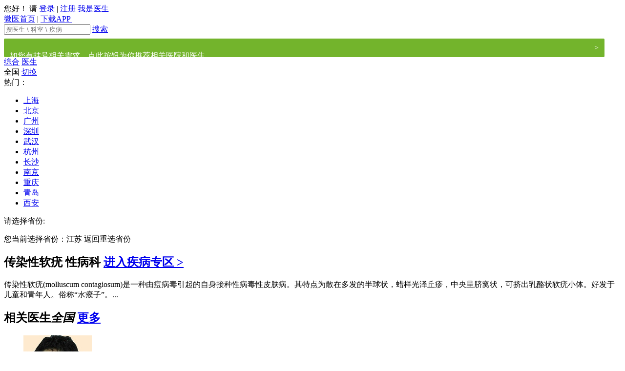

--- FILE ---
content_type: text/html;charset=utf-8
request_url: https://hasfy.guahao.com/s/%E4%BC%A0%E6%9F%93%E6%80%A7%E8%BD%AF%E7%96%A3
body_size: 10820
content:
<!DOCTYPE html PUBLIC "-//W3C//DTD XHTML 1.0 Strict//EN" "http://www.w3.org/TR/xhtml1/DTD/xhtml1-strict.dtd">

<html xmlns="http://www.w3.org/1999/xhtml">
<head>
	<meta http-equiv="Content-Type" content="text/html; charset=UTF-8" />
<meta http-equiv="content-language" content="zh-cn"/>


	<title>全国医生信息-微医</title>
			   	<meta name="description" content="全国不限传染性软疣治疗等综合信息查询，传染性软疣属于性病科,传染性软疣(molluscum contagiosum)是一种由痘病毒引起的自身接种性病毒性皮肤病。其特点为散在多发的半球状，蜡样光泽丘疹，中央呈脐窝状，可挤出。微医为您提供全国不限传染性软疣在线问诊等服务。" />
			   	<meta name="keywords" content="全国不限传染性软疣医院,全国不限哪个医生看传染性软疣好" />
<meta http-equiv="Cache-Control" content="no-transform" />
		<meta name="adsExpertKeywords" content="q:%E4%BC%A0%E6%9F%93%E6%80%A7%E8%BD%AF%E7%96%A3,rows:3" />
		<meta name="adsKeywords" content="q:%E4%BC%A0%E6%9F%93%E6%80%A7%E8%BD%AF%E7%96%A3" />

<meta property="wb:webmaster" content="3b0138a4c935e0f6" />
<meta property="qc:admins" content="341606771467510176375" />
<meta name="baidu-site-verification" content="9CCYHkC1Si" />
	<link rel="shortcut icon" href="https://img.wedoctor.com/favicon.ico" />

	<link rel="stylesheet" href="https://img.wedoctor.com/front/portal-pc-static/css/portal.base.min.css?v=9817c520eb299670a25e2f4d8b6e2c4f" type="text/css"/>
	<link rel="stylesheet" href="https://img.wedoctor.com/front/portal-pc-static/css/portal.basic.min.css?v=9817c520eb299670a25e2f4d8b6e2c4f" type="text/css"/>
	<link rel="stylesheet" href="https://img.wedoctor.com/front/portal-pc-static/css/portal.hdd.min.css?v=9817c520eb299670a25e2f4d8b6e2c4f" type="text/css"/>
	<link rel="stylesheet" href="https://img.wedoctor.com/front/portal-pc-static/css/portal.content.min.css?v=9817c520eb299670a25e2f4d8b6e2c4f" type="text/css"/>
	<link rel="stylesheet" href="https://img.wedoctor.com/front/portal-pc-static/css/style.min.css?v=9817c520eb299670a25e2f4d8b6e2c4f" type="text/css"/>
	<link rel="stylesheet" href="https://img.wedoctor.com/common/css/animate.min.css?v=20141222" type="text/css"/>

<!--[if IE 6]>
<link rel="stylesheet" type="text/css" media="screen" href="https://img.wedoctor.com/front/portal-pc-static/css/ie6.css?v=9817c520eb299670a25e2f4d8b6e2c4f"/>
<![endif]-->
<!--[if IE 7]>
<link rel="stylesheet" type="text/css" media="screen" href="https://img.wedoctor.com/front/portal-pc-static/css/ie7.css?v=9817c520eb299670a25e2f4d8b6e2c4f"/>
<![endif]-->
<!--[if IE 8]>
<link rel="stylesheet" type="text/css" media="screen" href="https://img.wedoctor.com/front/portal-pc-static/css/ie8.css?v=9817c520eb299670a25e2f4d8b6e2c4f"/>
<![endif]-->

<script  type="text/javascript">
	$GF = [];

	GreenLine = {};
	// 打点日志全局变量
	GreenLine.Log = {
		url:'https://trackh5.wedoctor.com/blank.gif?',
		requestMethod:'GET',
		loginId:'',
		perSessiionId:'17688452564560116858889',
		shortSessionId:'1768845256461',
		referurl:'',
		userAgent:'Mozilla/5.0 (Macintosh; Intel Mac OS X 10_15_7) AppleWebKit/537.36 (KHTML, like Gecko) Chrome/131.0.0.0 Safari/537.36; ClaudeBot/1.0; +claudebot@anthropic.com)',
		errorEventName:'portal_pc_js_error',
		token: "",
		monitorLog : false
	}
	// 老的埋点，已废弃，后面统一删除HTML上的埋点
	function _smartlog(link,mod){return true;};
</script>

      
</head>
<body class="g-1200px g-page-1200"> 
	





<div id="g-wrapper" class="g-wrapper ">
	<div id="gh">
<!--[if lt IE 8]>
<div class="g-browser-update">你的浏览器实在太旧了，为了更加安全和方便地进行挂号，微医推荐您升级浏览器：<a target="_blank" href="http://browsehappy.com">立即升级</a></div>
<![endif]-->
<input type="hidden" id="J_Domain" value="g">
<input type="hidden" id="J_Target" value="%2Fsearch">
	<input type="hidden" id="J_WeDomain" value="1">
<div class="gh-nav">
	<div class="container g-clear">
		<div class="g-left" id="J_UserPannel">
				<span class="text">您好！ 请</span>
					<span class="login"></span>
					<a href="https://www.wedoctor.com/user/login?target=%2Fsearch" rel="nofollow"  onmousedown="return _smartlog(this,'TOP')" monitor="public_head,publick_head,login">登录</a>
					<span class="line">|</span>
					<a href="https://www.wedoctor.com/register/mobile?target=%2Fsearch" rel="nofollow" onmousedown="return _smartlog(this,'TOP')" monitor="public_head,publick_head,signin">注册</a>
					<a href="https://doctor.guahao.com/user/login" rel="nofollow" onmousedown="return _smartlog(this,'TOP')" class="doctor-login" monitor="public_head,publick_head,doctoruser"><i></i>我是医生</a>

		</div>


		  <div class="g-right">
							  <a href="https://www.wedoctor.com" rel="nofollow" onmousedown="return _smartlog(this,'TOP')" class="go-home" monitor="public_head,publick_head,wy_home"><i></i>微医首页</a>
							  <span class="line">|</span>


						  <a href="https://www.wedoctor.com/intro/userapp" rel="nofollow" class='dl-guide J_SeoGuide' onmousedown="return _smartlog(this,'TOP')" monitor="public_head,publick_head,appdload">
							  下载APP
							  <span>
	            		<img src="https://img.wedoctor.com/front/portal-pc-static/img/index-appQRcode.png?v=20170505" alt="">
	            	</span>
						  </a>
		</div>
	  </div>
  </div>
			    <div class="gh-main">
			     <div class="container g-clear" style="width: 1230px">
			    	<div class="gh-logo gh-logo-search">
							<a
									style="background: url(https://kano.guahao.com/LqL830904107) no-repeat; background-size: cover; width: 405px; height: 76px;"
									href="https://www.wedoctor.com"
									class="logo " onmousedown="return _smartlog(this,'LOG')"
									monitor="public_logo,publick_logo,headlogo">
							</a>

			    	</div>





    <div class="gh-search gh-web-search gh-search-small">
        <form class="gh-search-form" action="https://www.wedoctor.com/search" name="qform">
			<span class="gh-search-input">
				<span class="search-icon"></span>
    			<input type="text" name="q" value="" autocomplete="off" maxlength="50" class="J_SearchQ"
                       placeholder="搜医生 \ 科室 \ 疾病"/>
    			<input type="hidden" name="searchType" value="search" class="J_SearchType">
			</span>
            <a class="gbn gbt-green2 radius-right big-search-bt" href="javascript:void(0);">搜索</a>
            <div class="clear"></div>
        </form>
            <a href="https://www.guahaoe.com/search?q=%E4%BC%A0%E6%9F%93%E6%80%A7%E8%BD%AF%E7%96%A3&src=colligate" style="
            display: flex;
            height: 38px;
            margin-top: 8px;
            padding: 0 12px;
            font-size: 16px;
            color: #fff;
            line-height: 38px;
            background: #73B42C;
            border-radius: 2px;
            text-decoration: none;
        ">
                <p style="
            flex: 1;
        ">如您有挂号相关需求，点此按钮为你推荐相关医院和医生</p>
                <span>&gt;</span>
            </a>
    </div>

				   </div>
			    </div>
<div class="gh-menu">
	<div class="container">
		<div class="g-left search-tabs-style">
				<a href="javascript:void(0);" class="tab-current">综合</a>

                    <a href="https://www.wedoctor.com/s/%E4%BC%A0%E6%9F%93%E6%80%A7%E8%BD%AF%E7%96%A3/expert" onmousedown="return _smartlog(this,'TOP')" monitor="public_menu,search_menu,doctor">医生</a>

		</div>

	</div>
</div>
	</div>

	<div id="gc"> 
		


	
<div class="g-container gp-search-new  gp-search-colligate-new gp-no-margin-top" id="g-cfg" data-page="colligateNew" data-module="search"  data-fo-appcode="1"  data-loadpop="default" data-header-fixed="1">

	<div class="colligate-container gp-no-margin-top">

	<div class="g-grid2-l">

	    <div class="search-top J_AreaFilter J_Filter">
	        <div class="search-wrap">
	            <div class="top-left">
	                <span class="addr-icon"></span>
	                <span class="J_Province" province-id="">全国</span>
	            
	                <a href="javascript:void(0)" class="gbn gbt-blue addr-btn J_AreaSwitch" monitor="search_allpg_city,search_allpg_city,city_more">切换</a>
	            </div>
<!--hideProvince = true 表示江苏平台，不显示省-->
<div class="addr-wrap J_Area"  >
    <a href="javascript:void(0);" class="close"></a>
    <div class="hot-city J_HotCity">
        <label>热门：</label>
        <ul>
            <li><a href="javascript:void(0);" monitor="search_allpg_city,search_allPg_city,hot_cit" name="hotcity" 
            province-id="2" 
             >上海</a></li>
            <li><a href="javascript:void(0);" monitor="search_allpg_city,search_allPg_city,hot_cit" name="hotcity" 
            province-id="1" 
             >北京</a></li>
            <li><a href="javascript:void(0);" monitor="search_allpg_city,search_allPg_city,hot_cit" name="hotcity" 
            city-id="79" province-id="29" province-name="广东"
 >广州</a></li>
            <li><a href="javascript:void(0);" monitor="search_allpg_city,search_allPg_city,hot_cit" name="hotcity" 
            city-id="81" province-id="29" province-name="广东"
 >深圳</a></li>
            <li><a href="javascript:void(0);" monitor="search_allpg_city,search_allPg_city,hot_cit" name="hotcity" 
            city-id="229" province-id="19" province-name="湖北"
 >武汉</a></li>
            <li><a href="javascript:void(0);" monitor="search_allpg_city,search_allPg_city,hot_cit" name="hotcity" 
            city-id="552" province-id="24" province-name="浙江"
 >杭州</a></li>
            <li><a href="javascript:void(0);" monitor="search_allpg_city,search_allPg_city,hot_cit" name="hotcity" 
            city-id="254" province-id="30" province-name="湖南"
 >长沙</a></li>
            <li><a href="javascript:void(0);" monitor="search_allpg_city,search_allPg_city,hot_cit" name="hotcity" 
            city-id="280" province-id="22" province-name="江苏"
 >南京</a></li>
            <li><a href="javascript:void(0);" monitor="search_allpg_city,search_allPg_city,hot_cit" name="hotcity" 
            province-id="4" 
             >重庆</a></li>
            <li><a href="javascript:void(0);" monitor="search_allpg_city,search_allPg_city,hot_cit" name="hotcity" 
            city-id="402" province-id="21" province-name="山东"
 >青岛</a></li>
            <li><a href="javascript:void(0);" monitor="search_allpg_city,search_allPg_city,hot_cit" name="hotcity" 
            city-id="437" province-id="9" province-name="陕西"
 >西安</a></li>
         </ul>
    </div>
    <div class="area-content J_AreaContent">
        <div class="province J_ProvinceContainer">
            <p class="content-title">请选择省份:</p>
            <ul class="J_ProvinceUl"></ul>
        </div>
        <div class="city J_CityContainer">
            <p class="content-title">您当前选择省份：<span class="J_SelProvince">江苏</span> <span class="back J_AreaBack" monitor="search_allpg_city,search_allPg_city,back_province">返回重选省份</span></p>
            <div class="J_CityWrap">
            </div>
        </div>
    </div>
</div>	        </div>
	        <form name="fform" action="https://hasfy.guahao.com/search">
		        <input type="hidden" name="q" value="传染性软疣" />
                <input type="hidden" name="pi" value="" />
                <input type="hidden" name="p"  value="全国" />
                <input type="hidden" name="ci" value="" />
                <input type="hidden" name="c"  value="不限" />
                <input type="hidden" name="isStaticUrl"  value="true" />
                <input type="hidden" name="staticUrl"  value="/s/传染性软疣" />
                <input type="hidden" name="isDiseaseUrl"  value="true" />
            </form>
	    </div>
	    	<div class="disease-box to-margin">
				<h2>
					<span>传染性软疣</span>
					<strong>性病科<i></i></strong>
					<a href="https://hasfy.guahao.com/disease/39854" class="to-right" monitor="search_allpg_sick,search_allpg_sick,sick_more">进入疾病专区 ></a>
				</h2>
				<div class="cont">
					<p class="text">
							传染性软疣(molluscum contagiosum)是一种由痘病毒引起的自身接种性病毒性皮肤病。其特点为散在多发的半球状，蜡样光泽丘疹，中央呈脐窝状，可挤出乳酪状软疣小体。好发于儿童和青年人。俗称“水瘊子”。...
					</p>
				</div>
	    	</div>

<h2 class="title">相关医生<i>全国</i>
	<a href="https://hasfy.guahao.com/s/传染性软疣/expert" onmousedown="return _smartlog(this,'TJZJ_GD')" monitor="search_allpg,search_allpg,doctor_more">更多</a></h2>

        	<div class="g-doctor-items to-margin">
        			<ul class="g-clear">
        		
				    				   
					    <li class="g-doctor-item">
<div class="g-doc-baseinfo">
	<a target="_blank" href="https://hasfy.guahao.com/expert/125655546036007000?hospDeptId=f0c1dfb8-dac2-47a7-8f8c-18f28499878c000&hospitalId=cf460b90-30e0-4894-8dfc-1f6d1cf6b36d000" class="img" monitor="search_allpg,search_allpg,doctor" monitor-doctor-id="125655546036007000">
            <img src="https://kano.guahao.com/xtR2675023_image140.jpg" alt="方丽华" title="方丽华" onerror="this.src='https://img.wedoctor.com/img/character/doc-unknow.png?_=20121223';" />
           <i class='opened'></i>
    </a>
	<dl>
		<dt>
			<a target="_blank" monitor="search_allpg,search_allpg,doctor" monitor-doctor-id="125655546036007000" href="https://hasfy.guahao.com/expert/125655546036007000?hospDeptId=f0c1dfb8-dac2-47a7-8f8c-18f28499878c000&hospitalId=cf460b90-30e0-4894-8dfc-1f6d1cf6b36d000"  title="方丽华">
			方丽华
			</a>
			&nbsp;&nbsp;副主任医师

		</dt>
		<dd>
	                <p>皮肤科</p>
	        <p>
	        	<span class="g-txt-ell">复旦大学附属华山医院虹桥院区</span>
	        	
	        </p>
		    <p class="star-count">
		    	<span class="star">评分
				    <em>9.7</em>
				</span>
					<span>问诊量 <i>26497</i></span>
		    </p>
		</dd>
	</dl>
</div>
<div class="wrap">
	<div class="skill">
		<p>

		    			擅长：
		        				痤疮、皮炎、湿疹、扁平...

	    </p>
	    	<a href="https://hasfy.guahao.com/commentslist/e-125655546036007000/1-39854" class="vote" target="_blank" monitor="search_allpg,search_allpg_doctor,vote">
	    		<span class="vote-disease">传染性软疣</span>4票
	    	</a>
	</div>
    <div class="doctor-service">
					<a class="image" href="https://hasfy.guahao.com/expert/125655546036007000?hospDeptId=f0c1dfb8-dac2-47a7-8f8c-18f28499878c000&hospitalId=cf460b90-30e0-4894-8dfc-1f6d1cf6b36d000#consult" monitor="search_resultlist,doctor,picask" monitor-doctor-id="125655546036007000" target="_blank"><i></i><em>图文</em></a>
					<a class="video" href="https://hasfy.guahao.com/expert/125655546036007000?hospDeptId=f0c1dfb8-dac2-47a7-8f8c-18f28499878c000&hospitalId=cf460b90-30e0-4894-8dfc-1f6d1cf6b36d000#consult" monitor="search_resultlist,doctor,vpask" monitor-doctor-id="125655546036007000" target="_blank"><i></i><em>视话</em></a>
	</div>
	<a class="cover-bg seo-anchor-text" href="https://hasfy.guahao.com/expert/125655546036007000?hospDeptId=f0c1dfb8-dac2-47a7-8f8c-18f28499878c000&hospitalId=cf460b90-30e0-4894-8dfc-1f6d1cf6b36d000" target="_blank" monitor="search_resultlist,doctor,doctor" monitor-doctor-id="125655546036007000" target="_blank">方丽华</a>
</div>

						</li>			
        		
				    				   
					    <li class="g-doctor-item">
<div class="g-doc-baseinfo">
	<a target="_blank" href="https://hasfy.guahao.com/expert/df0f727f-e14f-46a5-b4d6-1d8e08e334e4000?hospDeptId=125617797246614000&hospitalId=125336754304601000" class="img" monitor="search_allpg,search_allpg,doctor" monitor-doctor-id="df0f727f-e14f-46a5-b4d6-1d8e08e334e4000">
            <img src="https://kano.guahao.com/Twu40648300_image140.jpg?timestamp=1619412474559" alt="刘孟国" title="刘孟国" onerror="this.src='https://img.wedoctor.com/img/character/doc-unknow.png?_=20121223';" />
           <i class='opened'></i>
    </a>
	<dl>
		<dt>
			<a target="_blank" monitor="search_allpg,search_allpg,doctor" monitor-doctor-id="df0f727f-e14f-46a5-b4d6-1d8e08e334e4000" href="https://hasfy.guahao.com/expert/df0f727f-e14f-46a5-b4d6-1d8e08e334e4000?hospDeptId=125617797246614000&hospitalId=125336754304601000"  title="刘孟国">
			刘孟国
			</a>
			&nbsp;&nbsp;主治医师

		</dt>
		<dd>
	                <p>皮肤科</p>
	        <p>
	        	<span class="g-txt-ell">复旦大学附属华山医院</span>
	        	
	        </p>
		    <p class="star-count">
		    	<span class="star">评分
				    <em>10.0</em>
				</span>
					<span>问诊量 <i>16100</i></span>
		    </p>
		</dd>
	</dl>
</div>
<div class="wrap">
	<div class="skill">
		<p>

		    			擅长：
		        				擅长手术治疗各种良恶性...

	    </p>
	    	<a href="https://hasfy.guahao.com/commentslist/e-df0f727f-e14f-46a5-b4d6-1d8e08e334e4000/1-39854" class="vote" target="_blank" monitor="search_allpg,search_allpg_doctor,vote">
	    		<span class="vote-disease">传染性软疣</span>1票
	    	</a>
	</div>
    <div class="doctor-service">
					<a class="image" href="https://hasfy.guahao.com/expert/df0f727f-e14f-46a5-b4d6-1d8e08e334e4000?hospDeptId=125617797246614000&hospitalId=125336754304601000#consult" monitor="search_resultlist,doctor,picask" monitor-doctor-id="df0f727f-e14f-46a5-b4d6-1d8e08e334e4000" target="_blank"><i></i><em>图文</em></a>
					<span class="disabled video"> <i></i><em>视话</em></span>
	</div>
	<a class="cover-bg seo-anchor-text" href="https://hasfy.guahao.com/expert/df0f727f-e14f-46a5-b4d6-1d8e08e334e4000?hospDeptId=125617797246614000&hospitalId=125336754304601000" target="_blank" monitor="search_resultlist,doctor,doctor" monitor-doctor-id="df0f727f-e14f-46a5-b4d6-1d8e08e334e4000" target="_blank">刘孟国</a>
</div>

						</li>			
        		
				    				   
					    <li class="g-doctor-item">
<div class="g-doc-baseinfo">
	<a target="_blank" href="https://hasfy.guahao.com/expert/c4c19fee-fb06-44a1-8624-4c3beaea21e2000?hospDeptId=9b03e8a3-a6df-41fa-aecf-a820eb3cacfd000&hospitalId=9ff45a91-1e70-4fa5-b0af-2cd51d559a91000" class="img" monitor="search_allpg,search_allpg,doctor" monitor-doctor-id="c4c19fee-fb06-44a1-8624-4c3beaea21e2000">
            <img src="https://kano.guahao.com/3A82700798_image140.jpg?timestamp=1478765982235" alt="任宗洲" title="任宗洲" onerror="this.src='https://img.wedoctor.com/img/character/doc-unknow.png?_=20121223';" />
           <i class='opened'></i>
    </a>
	<dl>
		<dt>
			<a target="_blank" monitor="search_allpg,search_allpg,doctor" monitor-doctor-id="c4c19fee-fb06-44a1-8624-4c3beaea21e2000" href="https://hasfy.guahao.com/expert/c4c19fee-fb06-44a1-8624-4c3beaea21e2000?hospDeptId=9b03e8a3-a6df-41fa-aecf-a820eb3cacfd000&hospitalId=9ff45a91-1e70-4fa5-b0af-2cd51d559a91000"  title="任宗洲">
			任宗洲
			</a>
			&nbsp;&nbsp;副主任医师

		</dt>
		<dd>
	                <p>皮肤科</p>
	        <p>
	        	<span class="g-txt-ell">北京儿童医院</span>
	        	
	        </p>
		    <p class="star-count">
		    	<span class="star">评分
				    <em>10.0</em>
				</span>
					<span>问诊量 <i>1175</i></span>
		    </p>
		</dd>
	</dl>
</div>
<div class="wrap">
	<div class="skill">
		<p>

		    			擅长：
		        				常见小儿皮肤病：血管瘤...

	    </p>
	    	<a href="https://hasfy.guahao.com/commentslist/e-c4c19fee-fb06-44a1-8624-4c3beaea21e2000/1-39854" class="vote" target="_blank" monitor="search_allpg,search_allpg_doctor,vote">
	    		<span class="vote-disease">传染性软疣</span>4票
	    	</a>
	</div>
    <div class="doctor-service">
					<a class="image" href="https://hasfy.guahao.com/expert/c4c19fee-fb06-44a1-8624-4c3beaea21e2000?hospDeptId=9b03e8a3-a6df-41fa-aecf-a820eb3cacfd000&hospitalId=9ff45a91-1e70-4fa5-b0af-2cd51d559a91000#consult" monitor="search_resultlist,doctor,picask" monitor-doctor-id="c4c19fee-fb06-44a1-8624-4c3beaea21e2000" target="_blank"><i></i><em>图文</em></a>
					<a class="video" href="https://hasfy.guahao.com/expert/c4c19fee-fb06-44a1-8624-4c3beaea21e2000?hospDeptId=9b03e8a3-a6df-41fa-aecf-a820eb3cacfd000&hospitalId=9ff45a91-1e70-4fa5-b0af-2cd51d559a91000#consult" monitor="search_resultlist,doctor,vpask" monitor-doctor-id="c4c19fee-fb06-44a1-8624-4c3beaea21e2000" target="_blank"><i></i><em>视话</em></a>
	</div>
	<a class="cover-bg seo-anchor-text" href="https://hasfy.guahao.com/expert/c4c19fee-fb06-44a1-8624-4c3beaea21e2000?hospDeptId=9b03e8a3-a6df-41fa-aecf-a820eb3cacfd000&hospitalId=9ff45a91-1e70-4fa5-b0af-2cd51d559a91000" target="_blank" monitor="search_resultlist,doctor,doctor" monitor-doctor-id="c4c19fee-fb06-44a1-8624-4c3beaea21e2000" target="_blank">任宗洲</a>
</div>

						</li>			
        		
				    				   
					    <li class="g-doctor-item last">
<div class="g-doc-baseinfo">
	<a target="_blank" href="https://hasfy.guahao.com/expert/7d3bc4c8-17ba-407b-b285-1375e7673160000?hospDeptId=448a2bd8-a48a-413e-a1d3-2a93240157d6000&hospitalId=b757d737-494d-4aa9-a7b4-15d5c6ff5c18000" class="img" monitor="search_allpg,search_allpg,doctor" monitor-doctor-id="7d3bc4c8-17ba-407b-b285-1375e7673160000">
            <img src="https://kano.guahao.com/n2042874665_image140.jpg?timestamp=1531208708309" alt="赵漂萍" title="赵漂萍" onerror="this.src='https://img.wedoctor.com/img/character/doc-unknow.png?_=20121223';" />
           <i class='opened'></i>
    </a>
	<dl>
		<dt>
			<a target="_blank" monitor="search_allpg,search_allpg,doctor" monitor-doctor-id="7d3bc4c8-17ba-407b-b285-1375e7673160000" href="https://hasfy.guahao.com/expert/7d3bc4c8-17ba-407b-b285-1375e7673160000?hospDeptId=448a2bd8-a48a-413e-a1d3-2a93240157d6000&hospitalId=b757d737-494d-4aa9-a7b4-15d5c6ff5c18000"  title="赵漂萍">
			赵漂萍
			</a>
			

		</dt>
		<dd>
	                <p>皮肤科</p>
	        <p>
	        	<span class="g-txt-ell">复旦大学附属儿科医院</span>
	        	
	        </p>
		    <p class="star-count">
		    	<span class="star">评分
				    <em>10.0</em>
				</span>
					<span>问诊量 <i>3742</i></span>
		    </p>
		</dd>
	</dl>
</div>
<div class="wrap">
	<div class="skill">
		<p>

		    			擅长：
		        				小儿内科和小儿皮肤科常...

	    </p>
	    	<a href="https://hasfy.guahao.com/commentslist/e-7d3bc4c8-17ba-407b-b285-1375e7673160000/1-39854" class="vote" target="_blank" monitor="search_allpg,search_allpg_doctor,vote">
	    		<span class="vote-disease">传染性软疣</span>2票
	    	</a>
	</div>
    <div class="doctor-service">
					<a class="image" href="https://hasfy.guahao.com/expert/7d3bc4c8-17ba-407b-b285-1375e7673160000?hospDeptId=448a2bd8-a48a-413e-a1d3-2a93240157d6000&hospitalId=b757d737-494d-4aa9-a7b4-15d5c6ff5c18000#consult" monitor="search_resultlist,doctor,picask" monitor-doctor-id="7d3bc4c8-17ba-407b-b285-1375e7673160000" target="_blank"><i></i><em>图文</em></a>
					<a class="video" href="https://hasfy.guahao.com/expert/7d3bc4c8-17ba-407b-b285-1375e7673160000?hospDeptId=448a2bd8-a48a-413e-a1d3-2a93240157d6000&hospitalId=b757d737-494d-4aa9-a7b4-15d5c6ff5c18000#consult" monitor="search_resultlist,doctor,vpask" monitor-doctor-id="7d3bc4c8-17ba-407b-b285-1375e7673160000" target="_blank"><i></i><em>视话</em></a>
	</div>
	<a class="cover-bg seo-anchor-text" href="https://hasfy.guahao.com/expert/7d3bc4c8-17ba-407b-b285-1375e7673160000?hospDeptId=448a2bd8-a48a-413e-a1d3-2a93240157d6000&hospitalId=b757d737-494d-4aa9-a7b4-15d5c6ff5c18000" target="_blank" monitor="search_resultlist,doctor,doctor" monitor-doctor-id="7d3bc4c8-17ba-407b-b285-1375e7673160000" target="_blank">赵漂萍</a>
</div>

						</li>			

				</ul>
					
        	</div>
 
  
 




        </div>
<div class="g-grid2-r">

                <div class="g-consult-entry">
            <div class="g-search-box box today-free">
                <a href="https://hasfy.guahao.com/search/expert?fg=1&ed=%E4%B8%8D%E9%99%90&edt=%E4%B8%8D%E9%99%90&q=&iSq=1&pi=all&p=%E5%85%A8%E5%9B%BD&ci=all&c=%E4%B8%8D%E9%99%90&o=all&es=all&hl=all&ht=all&hk=all&dt=all&dty=all&hdi=&mf=true&fg=0&ipIsShanghai=false&searchAll=Y&hospitalId=&standardDepartmentId=&consult=2&volunteerDoctor=1&imagetext=&phone=&video=&sort=volunteer_custom&fhc=1" onmousedown="return _smartlog(this,'JRYZ')" monitor="search_allpg_resource,search_allpg_resource,todayask" class="seo-anchor-text">今日义诊</a>
                <div class="text">
                    <span class="main">今日义诊</span>
                    <span class="extra">特邀专家，爱心解答</span>
                </div>
            </div>
        </div>

    
<div class="g-consult-docs g-search-box J_ExpertAds" data-type="consult">
       			<h2 class="title">专家医生
											<a href="https://hasfy.guahao.com/search/expert?iSq=1&ed=不限&edt=不限&q=传染性软疣&pi=all&p=全国&ci=all&c=不限&o=all&es=all&hl=all&ht=all&hk=&dt=&dty=&hdi=&mf=true&fg=0&ipIsShanghai=false&searchAll=Y&consult=2&sort=haoyuan" onmousedown="return _smartlog(this,'TJZJ_GD')" monitor="hospital_activity,spdoctor,doctor_more">更多</a>
       			</h2>
       		     <script type="text/html" class="hide">
		       		     	<div class="g-doc-baseinfo">
								<a class="img" href="https://hasfy.guahao.com/expert/<%=this.doctorUuid%>" target="_blank" onmousedown="return _smartlog(this,'TJZJ')" monitor="hospital_activity,spdoctor,doctor" monitor-doctor-id="<%=this.doctorUuid%>">
									<img src="<%=this.doctorPhoto%>" alt="<%=this.doctorName%>" title="<%=this.doctorName%>" onerror="this.src='https://img.wedoctor.com/img/character/doc-unknow.png';" /> 
								</a>
								<dl>
									<dt>
										<a href="https://hasfy.guahao.com/expert/<%=this.doctorUuid%>" target="_blank" title="<%=this.doctorName%>" onmousedown="return _smartlog(this,'TJZJ')" monitor="hospital_activity,spdoctor,doctor" monitor-doctor-id="<%=this.doctorUuid%>"><%=this.doctorShortName%></a>
										&nbsp;&nbsp;<%=this.doctorTechnicalTitle%>
									</dt>
									<dd><%=this.hospitalName%></dd>
									<dd class="type">
										<span class="img <%=this.img%>"><i></i>图文</span>
										<span class="video <%=this.video%>"><i></i>视话</span>
									</dd>
									<dd class="action" monitor="hospital_activity,spdoctor,ask">
										<a href="https://hasfy.guahao.com/expert/<%=this.doctorUuid%>?hospDeptId=<%=this.departmentUuid%>"  class="bt" onmousedown="return _smartlog(this,'TJZJ')" >立即问诊</a>
										<%=this.totalCount%>人<em>问诊</em>
									</dd>
								</dl>
							</div>
       		     	</script>				  
       		</div>    
</div>        <div class="clear"></div>
	</div>

</div>
	 
	</div>
	
            <div id="gf">
                <div class="g-container">
                        <div class="g-footer g-clear">
                            <a class="logo g-left" href="https://www.wedoctor.com"
                               onmousedown="return _smartlog(this,'BTM')"></a>
                            <div class="links g-left">
                                <dl class="one g-clear">
                                    <dt>关于微医</dt>
                                    <dd><a href="https://www.wedoctor.com/about" rel="nofollow"
                                           onmousedown="return _smartlog(this,'BTM')">关于我们</a>
                                    </dd>
                                    <dd><a href="https://www.wedoctor.com/friendlylink/index"
                                           onmousedown="return _smartlog(this,'BTM')">友情链接</a>
                                    </dd>
                                    <dd><a href="https://www.wedoctor.com/recruitment/list" rel="nofollow"
                                           onmousedown="return _smartlog(this,'BTM')">加入微医</a></dd>
                                    <dd><a href="https://www.wedoctor.com/statement" rel="nofollow"
                                           onmousedown="return _smartlog(this,'BTM')">
                                            版权声明</a></dd>
                                    <dd><a href="https://www.wedoctor.com/contact" rel="nofollow"
                                           onmousedown="return _smartlog(this,'BTM')">联系我们</a>
                                    </dd>
                                    <dd><a href="https://www.wedoctor.com/kb" onmousedown="return _smartlog(this,'BTM')">知识库</a>
                                    </dd>
                                </dl>
                                <div class="clear"></div>
                            </div>
                            <div class="code g-left">
                                <a class="cha" href="http://www.cha.org.cn/" rel="nofollow"
                                   target="_blank">中国医院协会<br/>门急诊管理专业委员会</a>
                                <a class="fudanmed" href="http://www.fudanmed.com/manage/index.aspx" rel="nofollow"
                                   target="_blank">上海复旦医院管理公司</a>
                                <a class="cfnews" href="http://www.cfnews.org.cn" rel="nofollow"
                                   target="_blank">中国家庭报<br/>卫计委人口文化发展中心</a>
                                <div class="clear"></div>
                            </div>
                            <div class="internation g-right">
                                <a href="http://icih.h.gov.cn/" rel="nofollow" target="_blank"><i></i>
                                    <h3>国际互联网医疗大会</h3>
                                    <p>International Conference</p>
                                    <p>on Internet Healthcare</p>
                                </a>
                            </div>
                        </div>
                        <div style="width:1200px;margin:0 auto; padding:20px 0;text-align: center">
                                <div style="width: 536px;margin:0 auto;padding-top: 0;display: flex;align-items: center;">
                                    <div style="flex: 1;padding-top: 0;">
                                        <p style="text-align: left;height:20px;line-height:20px;color:#939393;">
                                            网站举报电话：95169100 网站举报邮箱：kefu@wedoctor.com</p>
                                        <p style="text-align: left;height:20px;line-height:20px;color:#939393;">
                                            涉未成年人不良信息举报：电话 95169024，邮箱 wcnjb@wedoctor.com</p>
                                    </div>
                                    <a target="_blank"
                                       href="https://www.12377.cn/?spm=a21bo.21814703.1997523009.51.5af911d9a3oUtl"
                                       style="display: inline-block;background: url(https://img.alicdn.com/tfs/TB1N7kwRVXXXXbAapXXXXXXXXXX-500-127.png_250x250) no-repeat;background-size: cover;width: 125px;height: 32px;"></a>

                                </div>
                                <p class="copyright"
                                   style="width:900px;line-height: 24px;margin:0 auto;padding: 0 !important;text-align: center;">
                                    版权所有：杭州微医健康科技有限公司&nbsp;&nbsp;&nbsp;
                                    <a class="record" href="/icpcard" rel="nofollow" target="_blank"></a>

                                </p>
                            <p style="height:20px;line-height:20px;margin: 0px 0px 0px 5px;color:#939393;">
                                <a style="color:#939393;margin-left: 10px;" href="/bizlicence" target="_blank">营业执照</a>
                                <a style="color:#939393;margin-left: 10px;" href="/icpcard" target="_blank">增值电信业务经营许可证</a>
                                <a style="color:#939393;margin-left: 10px;" href="/delylqx" target="_blank">第二类医疗器械经营备案凭证编号：浙杭药监械经营备20193436号</a>
                                <a style="color:#939393;margin-left: 10px;" href="/spjyxk">仅销售预包装食品经营者备案信息采集表</a>
                            </p>
                            <p style="height:20px;line-height:20px;margin: 0px 0px 0px 5px;color:#939393;">
                                <a style="color:#939393;margin-left: 10px;" href="/wlspbaxx" target="_blank">网络食品第三方平台提供者备案号：浙网食 A33000086</a>
                                <a style="color:#939393;margin-left: 10px;" href="/ylqxwlxs" target="_blank">医疗器械网络销售备案信息</a>
                                <a style="color:#939393;margin-left: 10px;" href="javascript:;">医疗器械网络服务第三方平台备案号：(浙)网械平台备字[2021]第00023号</a>
                            </p>
                            <p style="height:20px;line-height:20px;margin: 0px 0px 0px 5px;color:#939393;">
                                <a style="color:#939393;margin-left: 10px;" href="/ypwljy" target="_blank">药品网络交易第三方平台备案信息备案编号：（浙）网药平台备字〔2023〕第000011-001号</a>
                                <a style="color:#939393;margin-left: 10px;" href="/medicaldrugszj" target="_blank">互联网药品信息服务备案凭证：浙网药信备字〔2025〕00228 号</a>
                                <a style="color:#939393;margin-left: 10px;" href="/wlxxfwxxcns" target="_blank">网络信息服务信用承诺书</a>&nbsp;
                            </p>
                            <p style="height:20px;line-height:20px;margin: 0px 0px 0px 5px; color:#939393;">
                                    <a target="_blank"
                                       href="http://beian.miit.gov.cn/publish/query/indexFirst.action"
                                       rel="nofollow"
                                       style="display:inline-block;text-decoration:none;height:20px;line-height:20px; color:#939393">
                                        &nbsp;浙ICP备19014363号
                                    </a>&nbsp;
                                    <a target="_blank"
                                       href="http://www.beian.gov.cn/portal/registerSystemInfo?recordcode=33010902000463"
                                       rel="nofollow"
                                       style="display:inline-block;text-decoration:none;height:20px;line-height:20px; color:#939393">
                                        <img src="https://static.guahao.com/img/ghs.png" style="float:left;">&nbsp;浙公网安备
                                        33010902000463号
                                    </a>
                            </p>
                        </div>
                </div>
            </div>

	<div id="gm-bg"></div>
<div id="gm-mask">
		<div class="gm-box account-ui-v3 user-login-v3 new-login-dialog-v3 g-clear J_LoginDialogV3" id="gm-login">
			<a class="close gm-close" href="javascript:;"></a>
			<div class="g-left">
					<div class="main-box J_MainBox">
						<div class="nav g-clear">
							<li class="main-current J_MainTab"><span>登录</span>&nbsp;&nbsp;<i>▪</i>&nbsp;&nbsp;<a href="https://hasfy.guahao.com/register/mobile?target=%2Fsearch">注册</a></li>
							<li class="download-normal">扫一扫</li>
						</div>
						<div class="tab-list ">
							<div class="tab-listcon J_TabList">
								<div class="tab-main g-clear J_TabMain">
									<div class="form-container">
										<form action="/user/login_a">
											<div class="lg-tips tips-error hide"></div>
											<div class="lg-tips tips-succ hide"></div>
											<ul>
												<li class="icon-line">
													<label class="item-icon icon-user"></label>
													<input type="text" id="poploginId" name="loginId" class="form-input required" placeholder="手机、邮箱或用户名" maxlength="30" tabindex="1" />
												</li>
												<li class="icon-line">
													<label class="item-icon icon-pwd"></label>
													<input type="password" autocomplete="off" disableautocomplete   id="password" class="form-input required" placeholder="密码" maxlength="20" tabindex="2" />
													<input type="password" autocomplete="off" disableautocomplete name="password" class="hide" />
												</li>

												<li class="geeTest J_Valid">
													<input type="hidden" value="geetest" id = "J_CaptchaName">
													<input type="hidden" id="J_GeeTestValid" value="0">
													<div class="J_ImageTest" style="display:none;">
														<input type="text" maxlength="4" autocomplete="off" class=" required code-text" placeholder="验证码" id="validCode" name="validCode" data-validcode="loginmodal" tabindex="3" />
														<a href="javascript:void(0)"  title="换一张" class="captcha">
															<img src="https://hasfy.guahao.com/validcode/genimage/1" />
														</a>
													</div>
												</li>

												<li class="action-bar actionbt">
													<a tabindex="4" href="javascript:;" id="loginbtn" class="gbb gbt-green">登&nbsp;录</a>
												</li>
												<li class="auto-login">
													<input type="checkbox" id="autoLogin" name="autologin"><label for="autoLogin">自动登录</label>
													<div class="fo-pwd">
														<a href="https://hasfy.guahao.com/forget/index" class="forget-ps" target="_blank">忘记密码？</a>
													</div>
												</li>
											</ul>
										</form>
									</div>
									<div class="third-login">
										<i class="or">或</i>
										<div class="qrcode-wrapper">
											<img src="https://img.wedoctor.com/front/portal-pc-static/img/qr/drain/app-login.jpg">
											<span>下载APP</span>
										</div>
										<div class="qrcode-wrapper secondary">
											<img src="https://img.wedoctor.com/front/portal-pc-static/img/qr/drain/wechat-subscription.jpg">
											<span>关注公众号</span>
										</div>
										<h5>使用第三方登录平台</h5>
										<p class="third-platform J_LoginList">
												<a href="https://hasfy.guahao.com/partners/weixin/login" class="icon-weixin J_Social">微信</a>
												<a href="https://hasfy.guahao.com/partners/qq/login" class="icon-qq J_Social">QQ</a>
												<a href="https://hasfy.guahao.com/partners/sina/fastlogin" class="noMrgR icon-sina J_Social">新浪微博</a>
												<a href="https://hasfy.guahao.com/tblogin/tbfastlogin" class="icon-taobao">淘宝</a>
												<a href="https://hasfy.guahao.com/alipayFastLogin/getFastLoginInfo" class="icon-alipay J_Social">支付宝</a>
										</p>
										<div class="go-home">
											<a href="https://hasfy.guahao.com">返回首页</a>
										</div>
									</div>
								</div>
								<div class="tab-download g-clear J_TabDownload">
									<div class="qr-inner">
										<ul class="g-clear">
											<li><img src="https://img.wedoctor.com/front/portal-pc-static/img/account/v3/qr-user.png" alt=""><p>下载<a href="https://hasfy.guahao.com/intro/userapp">微医APP</a></p></li>
											<li class="wy-qr"><img src="https://img.wedoctor.com/front/portal-pc-static/img/account/v3/qr-doctor.png" alt=""><p>下载<a href="https://hasfy.guahao.com/intro/drapp">微医生APP</a></p></li>
										</ul>
									</div>
								</div>
							</div>
						</div>
						<a class="btn-switch" href="https://doctor.guahao.com/user/login"><i></i><span>医生</span></a>
					</div>
			</div>
		</div>

</div><script type="text/javascript">
	$GC = {
		debug: false,
		echartServer: '//im-web.guahao.cn',
		isLogined : false,
		guahaoServer : 	'https://hasfy.guahao.com',
		staticServer : 'https://img.wedoctor.com',
		imageServer : 'https://h2img.guahao.com',
		kanoServer: 'https://kano.guahao.com',
		serviceServer : 'https://service.guahao.com',
		eopsServer : 'https://doctor.guahao.com',
		wepayServer : 'https://wepay.guahao.com',
		mobilevalidcodepwd : 'lvxian95169124',
		version:"9817c520eb299670a25e2f4d8b6e2c4f",
		encodeId:"",
		jsCPath:"https://img.wedoctor.com" + "/common/js",
		jspath:"https://img.wedoctor.com" + "/front/portal-pc-static/js",
		domainEnd:'wedoctor.com',
		bbsServer: 'https://bbs.guahao.com',
		gatewayServer: 'https://api-gateway.guahao.com',
		cloudcardServer: "https://service-api-finance.guahao.com",
		jkljServer: 'https://health.ljjk.org.cn',
		weiYiH5GuahaoServer: 'https://wy.guahao.com',
		bayAreaServer:'https://dw.guahao.com',
		epayServer: 'https://pay.guahao.com'
	};

	// $GS { Array } - the init parameters for startup
	$GS = [
		$GC.jspath + "/plugins/scout.js?_=9817c520eb299670a25e2f4d8b6e2c4f",
		$GC.jspath + "/plugins/raven.js?_=9817c520eb299670a25e2f4d8b6e2c4f",
		$GC.jsCPath + "/base/jquery-1.8.1.min.js",
		$GC.jspath + "/base/GH.js?_=9817c520eb299670a25e2f4d8b6e2c4f",
		$GC.jsCPath + "/plugins/validator.js?_=20160129",function(){

		 // load common module
		 GL.load([GH.adaptModule("common")]);

		 // load the modules defined in page
		 var moduleName = $("#g-cfg").data("module");
		 if(moduleName){
		 	var module = GH.modules[moduleName];
		 	if(!module) {
		 		module = GH.adaptModule(moduleName);
		 	}
		 	if(module) {
		 		GL.load([module]);
		 	}
		}

		if($GU.isIE6()){
			GL.load([$GC.jspath + "/hack/ie6.js"]);
		}
	}];
</script>
<script type="text/javascript" src="https://cdn.bootcdn.net/ajax/libs/crypto-js/4.1.1/crypto-js.min.js"></script>
<script type="text/javascript" src="https://img.wedoctor.com/front/portal-pc-static/js/base/GL.js?_=9817c520eb299670a25e2f4d8b6e2c4f" ></script>
<script>
	//同盾token 发送
	(function() {
		var docCookies = {
			getItem: function (sKey) {
				return decodeURIComponent(document.cookie.replace(new RegExp("(?:(?:^|.*;)\\s*" + encodeURIComponent(sKey).replace(/[-.+*]/g, "\\$&") + "\\s*\\=\\s*([^;]*).*$)|^.*$"), "$1")) || null;
			},
			setItem: function (sKey, sValue, vEnd, sPath, sDomain, bSecure) {
				if (!sKey || /^(?:expires|max\-age|path|domain|secure)$/i.test(sKey)) { return false; }
				var sExpires = "";
				if (vEnd) {
					switch (vEnd.constructor) {
						case Number:
							sExpires = vEnd === Infinity ? "; expires=Fri, 31 Dec 9999 23:59:59 GMT" : "; max-age=" + vEnd;
							break;
						case String:
							sExpires = "; expires=" + vEnd;
							break;
						case Date:
							sExpires = "; expires=" + vEnd.toUTCString();
							break;
					}
				}
				document.cookie = encodeURIComponent(sKey) + "=" + encodeURIComponent(sValue) + sExpires + (sDomain ? "; domain=" + sDomain : "") + (sPath ? "; path=" + sPath : "") + (bSecure ? "; secure" : "");
				return true;
			}
		};
		window._fmOpt = {
			partner: 'weiyi',
			appName: 'weiyi_web',
			token: 'weiyi' + "-" + new Date().getTime() + "-"+ Math.random().toString(16).substr(2),
			success: function(data) {
				// 在成功完成采集后，success回调中可以获取到blackbox，在获取到blackbox后传输过程中请进行url编码
				console.log('blackbox: ', data)
				docCookies.setItem('_fm_code', data, new Date(new Date().getTime() + 30 * 24 * 3600 * 1000), '/', '.' + document.domain.split('.').slice(-2).join('.'), true);
			},  
				fpHost:"https://fp.tongdun.net"                
		};
		var fm = document.createElement('script'); fm.type = 'text/javascript'; 
		fm.async = true;
		fm.src = ('https:' == document.location.protocol ? 'https://' : 'http://') + 
			'static.tongdun.net/v3/fm.js?ver=0.1&t=' + (new Date().getTime()/3600000).toFixed(0);
		var s = document.getElementsByTagName('script')[0]; s.parentNode.insertBefore(fm, s);
	})();
</script>

<script>
	(function(){
	    var bp = document.createElement('script');
	    var curProtocol = window.location.protocol.split(':')[0];
	    if (curProtocol === 'https'){
	   bp.src = 'https://zz.bdstatic.com/linksubmit/push.js';
	  }
	  else{
	  bp.src = 'http://push.zhanzhang.baidu.com/push.js';
	  }
	    var s = document.getElementsByTagName("script")[0];
	    s.parentNode.insertBefore(bp, s);
	})();
</script>
<div class="hide">
	<script type="text/javascript">
 
		(function() { 
		
			// baidu
			var hm = document.createElement("script");
							hm.src = "https://hm.baidu.com/hm.js?3a79c3f192d291eafbe9735053af3f82";
			var s = document.getElementsByTagName("script")[0]; 
			s.parentNode.insertBefore(hm, s);
		})();
	</script>  
</div>
</body>
</html>

--- FILE ---
content_type: text/plain;charset=UTF-8
request_url: https://fp.tongdun.net/web/v2?partner=weiyi
body_size: 583
content:
{"code":"000","result":"/Ii8eeMmbpi2DBDdWcc3iZzdAX8wxht5kmyXwHTjS5g1dQmjJoKwv1F+WFQQTDPKDqrZOmkxzYzEPijKg42U4G6BeQNz5nZ5QMgg4A/bG3LbCHefmX+rPkM64a/Y62LdJtWIYkdmirQQrvOvpb9+Fwaxob5/[base64]/c011argZYjCmIMSl+VHxrdOLf/XnADP7AUjIKfXDEDhVa8nmX88jE3nUVNBIq8gt52um4yJbboynFUUX2CtWbdCteP59dFoQ8a8LFxeERhOEdFXeylv4HsFwsriPwUShvTHg68OkRbDpMzRMvX84AjCMk5hf1TqA2J8XsBcHjDLgakP2A==","requestId":"4qm3h8nn2x8tbgyb8jc6tqkon7acromjh2hmbulrr9clle8h"}

--- FILE ---
content_type: application/x-javascript
request_url: https://static.tongdun.net/v3/fm.js?ver=0.1&t=491346
body_size: 111669
content:
/**
 * TrustDeviceJs Pro v4.2.0 cn - Copyright (c) TrustDeviceJs, Inc, 2026 (https://www.trustdecision.com/solutions/trustdevice)
*/
(function(){(function(OQQO0O){function QQQQ0Q(o00OQ,O0Q0o){return o00OQ<=O0Q0o;}function oQOO0O(o00OQ,O0Q0o){return o00OQ!=O0Q0o;}function oQooQ0(o00OQ,O0Q0o){return o00OQ/O0Q0o;}function QQo00O(o00OQ,O0Q0o){return o00OQ>>O0Q0o;}function Oo0o00(o00OQ,O0Q0o){return o00OQ%O0Q0o;}function QQOoQO(o00OQ,O0Q0o){return o00OQ^O0Q0o;}function QO0OQo(o00OQ,O0Q0o){return o00OQ-O0Q0o;}function o0oQQo(o00OQ,O0Q0o){return o00OQ*O0Q0o;}function Q0oooo(o00OQ,O0Q0o){return o00OQ<<O0Q0o;}function QoQoOQ(o00OQ,O0Q0o){return o00OQ|O0Q0o;}function oo0Oo0(o00OQ,O0Q0o){return o00OQ&O0Q0o;}function O0oQO(o00OQ,O0Q0o){return o00OQ||O0Q0o;}function QQOo0Q(o00OQ,O0Q0o){return o00OQ>=O0Q0o;}function OQooOO(o00OQ,O0Q0o){return o00OQ instanceof O0Q0o;}function Q0oooQ(o00OQ,O0Q0o){return o00OQ>O0Q0o;}function oQOOQQ(o00OQ,O0Q0o){return o00OQ+O0Q0o;}function ooO0Q0(o00OQ,O0Q0o){return o00OQ>>>O0Q0o;}function OQOO0Q(o00OQ,O0Q0o){return o00OQ==O0Q0o;}function o0oooQ(o00OQ,O0Q0o){return o00OQ<O0Q0o;}function QoQOOQ(o00OQ,O0Q0o){return o00OQ!==O0Q0o;}function QO0OQ0(o00OQ,O0Q0o){return o00OQ===O0Q0o;}function ooQoQ(o00OQ,O0Q0o){return o00OQ&&O0Q0o;}(function(o00OQ){o00OQ();}(function(){OQQO0O=ooQGOO(OQQO0O);var QooOQo=QO0OQ0(typeof Symbol,OQQO0O[1339])&&QO0OQ0(typeof Symbol[OQQO0O[215]],OQQO0O[1529])?function(o00OQ){return typeof o00OQ;}:function(o00OQ){return o00OQ&&QO0OQ0(typeof Symbol,OQQO0O[1339])&&QO0OQ0(o00OQ[OQQO0O[1547]],Symbol)&&QoQOOQ(o00OQ,Symbol[OQQO0O[489]])?OQQO0O[1529]:typeof o00OQ;};var O0Q0o=function(o00OQ,O0Q0o,Q0Ooo){if(O0Q0o in o00OQ){var OQO0o={};OQO0o[OQQO0O[1592]]=Q0Ooo,OQO0o[OQQO0O[672]]=true,OQO0o[OQQO0O[138]]=true,OQO0o[OQQO0O[948]]=true,Object[OQQO0O[765]](o00OQ,O0Q0o,OQO0o);}else{o00OQ[O0Q0o]=Q0Ooo;}return o00OQ;};var QQOoO0=function(o00OQ){if(Array[OQQO0O[887]](o00OQ)){for(var O0Q0o=0,Q0Ooo=Array(o00OQ[OQQO0O[519]]);o0oooQ(O0Q0o,o00OQ[OQQO0O[519]]);O0Q0o++)Q0Ooo[O0Q0o]=o00OQ[O0Q0o];return Q0Ooo;}else{return Array[OQQO0O[177]](o00OQ);}};if(!window[OQQO0O[1472]]){window[OQQO0O[1472]]={};}if(!window[OQQO0O[1472]][OQQO0O[874]]){window[OQQO0O[1472]][OQQO0O[874]]=function O0Q0o(){};}if(!Array[OQQO0O[489]][OQQO0O[998]]){Array[OQQO0O[489]][OQQO0O[998]]=function Q0Ooo(o00OQ){var O0Q0o=1;while(O0Q0o){switch(O0Q0o){case 57+8-62:{var Q0Ooo=ooO0Q0(OOO0o[OQQO0O[519]],0);if(QoQOOQ(typeof o00OQ,OQQO0O[1339])){throw new TypeError(oQOOQQ(o00OQ,OQQO0O[1587]));}O0Q0o=4;break;}case 61+12-69:{if(Q0oooQ(arguments[OQQO0O[519]],1)){o0OOo=arguments[1];}OQ0QQ=0;var OQO0o=44;while(OQO0o){switch(OQO0o){case 112+18-84:{OQ0QQ++;OQO0o=44;break;}case 122+12-90:{OQO0o=o0oooQ(OQ0QQ,Q0Ooo)?45:0;break;}case 102+17-74:{var OO0Q0=void 0;if(OQ0QQ in OOO0o){OO0Q0=OOO0o[OQ0QQ],o00OQ[OQQO0O[1606]](o0OOo,OO0Q0,OQ0QQ,OOO0o);}OQO0o=46;break;}}}O0Q0o=0;break;}case 51+8-57:{if(OQOO0Q(this,null)){throw new TypeError(OQQO0O[600]);}var OOO0o=Object(this);O0Q0o=3;break;}case 73+17-89:{var o0OOo=void 0;var OQ0QQ=void 0;O0Q0o=2;break;}}}};}if(!Array[OQQO0O[489]][OQQO0O[1220]]){Array[OQQO0O[489]][OQQO0O[1220]]=function OQO0o(o00OQ){var O0Q0o=85;while(O0Q0o){switch(O0Q0o){case 114+13-40:{var Q0Ooo=[];var OQO0o=void 0;O0Q0o=88;break;}case 163+9-84:{if(Q0oooQ(arguments[OQQO0O[519]],1)){OQO0o=arguments[1];}for(var OO0Q0=0;o0oooQ(OO0Q0,OQ0QQ);OO0Q0++){if(OO0Q0 in o0OOo){var OOO0o=o0OOo[OO0Q0];if(o00OQ[OQQO0O[1606]](OQO0o,OOO0o,OO0Q0,o0OOo)){Q0Ooo[OQQO0O[1124]](OOO0o);}}}return Q0Ooo;}case 162+16-92:{var o0OOo=Object(this);var OQ0QQ=ooO0Q0(o0OOo[OQQO0O[519]],0);O0Q0o=87;break;}case 132+5-52:{if(OQOO0Q(this,null)){throw new TypeError(OQQO0O[87]);}if(QoQOOQ(typeof o00OQ,OQQO0O[1339])){throw new TypeError(oQOOQQ(o00OQ,OQQO0O[1587]));}O0Q0o=86;break;}}}};}if(!Array[OQQO0O[489]][OQQO0O[1336]]){Array[OQQO0O[489]][OQQO0O[1336]]=function OO0Q0(o00OQ){var O0Q0o=74;while(O0Q0o){switch(O0Q0o){case 113+7-46:{var Q0Ooo=void 0;var OQO0o=void 0;if(OQOO0Q(this,null)){throw new TypeError(OQQO0O[600]);}O0Q0o=75;break;}case 155+10-89:{if(Q0oooQ(arguments[OQQO0O[519]],1)){Q0Ooo=arguments[1];}var OO0Q0=new Array(QoooO);OQO0o=0;O0Q0o=77;break;}case 118+20-61:{var OOO0o=43;while(OOO0o){switch(OOO0o){case 88+14-59:{OOO0o=o0oooQ(OQO0o,QoooO)?44:0;break;}case 83+18-56:{if(OQO0o in o0Q0O){o0OOo=o0Q0O[OQO0o],OQ0QQ=o00OQ[OQQO0O[1606]](Q0Ooo,o0OOo,OQO0o,o0Q0O),OO0Q0[OQO0o]=OQ0QQ;}OQO0o++;OOO0o=43;break;}case 78+19-53:{var o0OOo=void 0;var OQ0QQ=void 0;OOO0o=45;break;}}}return OO0Q0;}case 104+12-41:{var o0Q0O=Object(this);var QoooO=ooO0Q0(o0Q0O[OQQO0O[519]],0);if(QoQOOQ(typeof o00OQ,OQQO0O[1339])){throw new TypeError(oQOOQQ(o00OQ,OQQO0O[1587]));}O0Q0o=76;break;}}}};}if(!Array[OQQO0O[489]][OQQO0O[1588]]){Array[OQQO0O[489]][OQQO0O[1588]]=function OOO0o(o00OQ,O0Q0o){var Q0Ooo=4;while(Q0Ooo){switch(Q0Ooo){case 72+20-86:{if(QQOo0Q(OOO0o,OO0Q0)){return-1;}if(o0oooQ(OOO0o,0)){OOO0o=window[OQQO0O[1239]][OQQO0O[322]](oQOOQQ(OO0Q0,OOO0o),0);}Q0Ooo=7;break;}case 48+14-57:{var OQO0o=OQooOO(this,Object)?this:new Object(this);var OO0Q0=isFinite(OQO0o[OQQO0O[519]])?window[OQQO0O[1239]][OQQO0O[1250]](OQO0o[OQQO0O[519]]):0;Q0Ooo=6;break;}case 86+16-98:{if(OQOO0Q(this,null)){throw new TypeError(oQOOQQ(oQOOQQ(OQQO0O[1305],this),OQQO0O[1627]));}var OOO0o=isFinite(O0Q0o)?window[OQQO0O[1239]][OQQO0O[1250]](O0Q0o):0;Q0Ooo=5;break;}case 47+5-45:{if(QO0OQ0(o00OQ,undefined)){var o0OOo=17;while(o0OOo){switch(o0OOo){case 100+15-98:{if(OOO0o in OQO0o&&QO0OQ0(OQO0o[OOO0o],undefined)){return OOO0o;}o0OOo=18;break;}case 78+5-65:{o0OOo=o0oooQ(++OOO0o,OO0Q0)?17:0;break;}}}}else{var OQ0QQ=93;while(OQ0QQ){switch(OQ0QQ){case 152+15-73:{OQ0QQ=o0oooQ(++OOO0o,OO0Q0)?93:0;break;}case 139+19-65:{if(QO0OQ0(OQO0o[OOO0o],o00OQ)){return OOO0o;}OQ0QQ=94;break;}}}}return-1;}}}};}if(!Object[OQQO0O[703]]){Object[OQQO0O[703]]=function o0OOo(){var o00OQ=50;while(o00OQ){switch(o00OQ){case 103+20-73:{var OQoQQo=Object[OQQO0O[489]][OQQO0O[104]];o00OQ=51;break;}case 117+15-80:{OOO0o[OQQO0O[17]]=null;o00OQ=53;break;}case 93+18-58:{var oO0oO0=!OOO0o[OQQO0O[1086]](OQQO0O[17]);var OQ0oQO=[OQQO0O[17],OQQO0O[975],OQQO0O[931],OQQO0O[104],OQQO0O[992],OQQO0O[1086],OQQO0O[1547]];var Q00OOO=OQ0oQO[OQQO0O[519]];return function OQO0o(o00OQ){var O0Q0o=4;while(O0Q0o){switch(O0Q0o){case 72+12-78:{var Q0Ooo=void 0;O0Q0o=7;break;}case 44+16-53:{var OQO0o=void 0;for(Q0Ooo in o00OQ){if(OQoQQo[OQQO0O[1606]](o00OQ,Q0Ooo)){OO0Q0[OQQO0O[1124]](Q0Ooo);}}if(oO0oO0){for(OQO0o=0;o0oooQ(OQO0o,Q00OOO);OQO0o++){if(OQoQQo[OQQO0O[1606]](o00OQ,OQ0oQO[OQO0o])){OO0Q0[OQQO0O[1124]](OQ0oQO[OQO0o]);}}}return OO0Q0;}case 84+12-91:{var OO0Q0=[];O0Q0o=6;break;}case 63+19-78:{if(QoQOOQ(typeof o00OQ,OQQO0O[1339])&&(QoQOOQ(QO0OQ0(typeof o00OQ,OQQO0O[350])?OQQO0O[350]:QooOQo(o00OQ),OQQO0O[91])||QO0OQ0(o00OQ,null))){throw new TypeError(OQQO0O[739]);}O0Q0o=5;break;}}}};}case 107+13-69:{var OOO0o={};o00OQ=52;break;}}}}();}function QO0QOo(OQ0oO0){var QO0oOo=this[OQQO0O[1547]];return this[OQQO0O[994]](function(OOooo0){return QO0oOo[OQQO0O[463]](OQ0oO0())[OQQO0O[994]](function(){return OOooo0;});},function(o0QQoo){return QO0oOo[OQQO0O[463]](OQ0oO0())[OQQO0O[994]](function(){return QO0oOo[OQQO0O[903]](o0QQoo);});});}function o0Q0oQ(OOQQ00){var O0Q0o=this;return new O0Q0o(function(oQO0OO,O0Q0o){var Q0Ooo=94;while(Q0Ooo){switch(Q0Ooo){case 175+8-88:{var QQQOQo=Array[OQQO0O[489]][OQQO0O[953]][OQQO0O[1606]](OOQQ00);Q0Ooo=96;break;}case 164+12-80:{if(QO0OQ0(QQQOQo[OQQO0O[519]],0))return oQO0OO([]);Q0Ooo=97;break;}case 149+19-71:{var QOOQ0o=QQQOQo[OQQO0O[519]];function O0Qo0Q(OOOQ0O,O0Q0o){if(O0Q0o&&(QO0OQ0(typeof O0Q0o,OQQO0O[91])||QO0OQ0(typeof O0Q0o,OQQO0O[1339]))){var Q0Ooo=O0Q0o[OQQO0O[994]];if(QO0OQ0(typeof Q0Ooo,OQQO0O[1339])){Q0Ooo[OQQO0O[1606]](O0Q0o,function(o00OQ){O0Qo0Q(OOOQ0O,o00OQ);},function(o00OQ){var O0Q0o={};O0Q0o[OQQO0O[35]]=OQQO0O[283],O0Q0o[OQQO0O[969]]=o00OQ,QQQOQo[OOOQ0O]=O0Q0o;if(QO0OQ0(--QOOQ0o,0)){oQO0OO(QQQOQo);}});return;}}var OQO0o={};OQO0o[OQQO0O[35]]=OQQO0O[547],OQO0o[OQQO0O[1592]]=O0Q0o,QQQOQo[OOOQ0O]=OQO0o;if(QO0OQ0(--QOOQ0o,0)){oQO0OO(QQQOQo);}}for(var OOO0o=0;o0oooQ(OOO0o,QQQOQo[OQQO0O[519]]);OOO0o++){O0Qo0Q(OOO0o,QQQOQo[OOO0o]);}Q0Ooo=0;break;}case 176+17-99:{if(!(OOQQ00&&QoQOOQ(typeof OOQQ00[OQQO0O[519]],OQQO0O[350]))){return O0Q0o(new TypeError(oQOOQQ(oQOOQQ(oQOOQQ(typeof OOQQ00,OQQO0O[585]),OOQQ00),OQQO0O[1026])));}Q0Ooo=95;break;}}}});}function oO0o00(o00OQ,O0Q0o){(this[OQQO0O[151]]=OQQO0O[405],this[OQQO0O[368]]=o00OQ),this[OQQO0O[577]]=O0Q0o||OQQO0O[1358];}oO0o00[OQQO0O[489]]=Error[OQQO0O[489]];function OQOOQQ(OOQQ00){var QOo0o0=this;return new QOo0o0(function(o00OQ,o0OOoo){var Q0Ooo=100;while(Q0Ooo){switch(Q0Ooo){case 127+16-41:{if(QO0OQ0(QQQOQo[OQQO0O[519]],0))return o0OOoo();Q0Ooo=103;break;}case 154+17-70:{var QQQOQo=Array[OQQO0O[489]][OQQO0O[953]][OQQO0O[1606]](OOQQ00);Q0Ooo=102;break;}case 179+11-90:{if(!(OOQQ00&&QoQOOQ(typeof OOQQ00[OQQO0O[519]],OQQO0O[350]))){return o0OOoo(new TypeError(OQQO0O[0]));}Q0Ooo=101;break;}case 165+14-76:{var oQoOoO=[];for(var OOO0o=0;o0oooQ(OOO0o,QQQOQo[OQQO0O[519]]);OOO0o++){try{QOo0o0[OQQO0O[463]](QQQOQo[OOO0o])[OQQO0O[994]](o00OQ)[OQQO0O[1457]](function(o00OQ){oQoOoO[OQQO0O[1124]](o00OQ);if(QO0OQ0(oQoOoO[OQQO0O[519]],QQQOQo[OQQO0O[519]])){o0OOoo(new oO0o00(oQoOoO,OQQO0O[926]));}});}catch(ex){o0OOoo(ex);}}Q0Ooo=0;break;}}}});}var ooQoQ0=setTimeout;function QOQoO0(o00OQ){return Boolean(o00OQ&&QoQOOQ(typeof o00OQ[OQQO0O[519]],OQQO0O[350]));}function oQQ0oQ(){}function oOOOOO(oOOQQ0,oo0O0Q){return function(){oOOQQ0[OQQO0O[1468]](oo0O0Q,arguments);};}function Q0QQOo(o00OQ){if(!OQooOO(this,Q0QQOo))throw new TypeError(OQQO0O[252]);if(QoQOOQ(typeof o00OQ,OQQO0O[1339]))throw new TypeError(OQQO0O[1473]);this[OQQO0O[97]]=0,this[OQQO0O[163]]=false,this[OQQO0O[1016]]=undefined,this[OQQO0O[292]]=[],oQoQo0(o00OQ,this);}function O00QOo(oOO0Oo,QQoO00){var Q0Ooo=24;while(Q0Ooo){switch(Q0Ooo){case 55+20-50:{oOO0Oo=oOO0Oo[OQQO0O[1016]];Q0Ooo=24;break;}case 88+13-77:{Q0Ooo=QO0OQ0(oOO0Oo[OQQO0O[97]],3)?25:0;break;}}}if(QO0OQ0(oOO0Oo[OQQO0O[97]],0)){oOO0Oo[OQQO0O[292]][OQQO0O[1124]](QQoO00);return;}oOO0Oo[OQQO0O[163]]=true,Q0QQOo[OQQO0O[501]](function(){var o00OQ=36;while(o00OQ){switch(o00OQ){case 115+5-82:{var O0Q0o;o00OQ=39;break;}case 115+14-93:{var Q0Ooo=QO0OQ0(oOO0Oo[OQQO0O[97]],1)?QQoO00[OQQO0O[722]]:QQoO00[OQQO0O[1583]];o00OQ=37;break;}case 109+10-82:{if(QO0OQ0(Q0Ooo,null)){(QO0OQ0(oOO0Oo[OQQO0O[97]],1)?oQO0OO:o0OOoo)(QQoO00[OQQO0O[96]],oOO0Oo[OQQO0O[1016]]);return;}o00OQ=38;break;}case 79+13-53:{try{O0Q0o=Q0Ooo(oOO0Oo[OQQO0O[1016]]);}catch(QQOoOO){o0OOoo(QQoO00[OQQO0O[96]],QQOoOO);return;}oQO0OO(QQoO00[OQQO0O[96]],O0Q0o);o00OQ=0;break;}}}});}function oQO0OO(o00OQ,O0Q0o){try{if(QO0OQ0(O0Q0o,o00OQ))throw new TypeError(OQQO0O[715]);if(O0Q0o&&(QO0OQ0(typeof O0Q0o,OQQO0O[91])||QO0OQ0(typeof O0Q0o,OQQO0O[1339]))){var Q0Ooo=O0Q0o[OQQO0O[994]];if(OQooOO(O0Q0o,Q0QQOo)){o00OQ[OQQO0O[97]]=3,o00OQ[OQQO0O[1016]]=O0Q0o,o0Qooo(o00OQ);return;}else if(QO0OQ0(typeof Q0Ooo,OQQO0O[1339])){oQoQo0(oOOOOO(Q0Ooo,O0Q0o),o00OQ);return;}}o00OQ[OQQO0O[97]]=1,o00OQ[OQQO0O[1016]]=O0Q0o,o0Qooo(o00OQ);}catch(QQOoOO){o0OOoo(o00OQ,QQOoOO);}}function o0OOoo(o00OQ,O0Q0o){o00OQ[OQQO0O[97]]=2,o00OQ[OQQO0O[1016]]=O0Q0o,o0Qooo(o00OQ);}function o0Qooo(oOO0Oo){if(QO0OQ0(oOO0Oo[OQQO0O[97]],2)&&QO0OQ0(oOO0Oo[OQQO0O[292]][OQQO0O[519]],0)){Q0QQOo[OQQO0O[501]](function(){if(!oOO0Oo[OQQO0O[163]]){Q0QQOo[OQQO0O[412]](oOO0Oo[OQQO0O[1016]]);}});}for(var O0Q0o=0,Q0Ooo=oOO0Oo[OQQO0O[292]][OQQO0O[519]];o0oooQ(O0Q0o,Q0Ooo);O0Q0o++){O00QOo(oOO0Oo,oOO0Oo[OQQO0O[292]][O0Q0o]);}oOO0Oo[OQQO0O[292]]=null;}function Qoo0OO(o00OQ,O0Q0o,Q0Ooo){this[OQQO0O[722]]=QO0OQ0(typeof o00OQ,OQQO0O[1339])?o00OQ:null,this[OQQO0O[1583]]=QO0OQ0(typeof O0Q0o,OQQO0O[1339])?O0Q0o:null,this[OQQO0O[96]]=Q0Ooo;}function oQoQo0(o00OQ,oOO0Oo){var oQOOQ0=false;try{o00OQ(function(o00OQ){if(oQOOQ0)return;oQOOQ0=true,oQO0OO(oOO0Oo,o00OQ);},function(o00OQ){if(oQOOQ0)return;oQOOQ0=true,o0OOoo(oOO0Oo,o00OQ);});}catch(ex){if(oQOOQ0)return;oQOOQ0=true,o0OOoo(oOO0Oo,ex);}}Q0QQOo[OQQO0O[489]][OQQO0O[1457]]=function(o00OQ){return this[OQQO0O[994]](null,o00OQ);},Q0QQOo[OQQO0O[489]][OQQO0O[994]]=function(o00OQ,O0Q0o){var Q0Ooo=new this[OQQO0O[1547]](oQQ0oQ);O00QOo(this,new Qoo0OO(o00OQ,O0Q0o,Q0Ooo));return Q0Ooo;},Q0QQOo[OQQO0O[489]][OQQO0O[1576]]=QO0QOo,Q0QQOo[OQQO0O[333]]=function(OOQQ00){return new Q0QQOo(function(oQO0OO,o0OOoo){var Q0Ooo=44;while(Q0Ooo){switch(Q0Ooo){case 125+15-96:{if(!QOQoO0(OOQQ00)){return o0OOoo(new TypeError(OQQO0O[649]));}Q0Ooo=45;break;}case 75+17-45:{var QOOQ0o=QQQOQo[OQQO0O[519]];function O0Qo0Q(OOOQ0O,O0Q0o){try{if(O0Q0o&&(QO0OQ0(typeof O0Q0o,OQQO0O[91])||QO0OQ0(typeof O0Q0o,OQQO0O[1339]))){var Q0Ooo=O0Q0o[OQQO0O[994]];if(QO0OQ0(typeof Q0Ooo,OQQO0O[1339])){Q0Ooo[OQQO0O[1606]](O0Q0o,function(o00OQ){O0Qo0Q(OOOQ0O,o00OQ);},o0OOoo);return;}}QQQOQo[OOOQ0O]=O0Q0o;if(QO0OQ0(--QOOQ0o,0)){oQO0OO(QQQOQo);}}catch(ex){o0OOoo(ex);}}for(var OO0Q0=0;o0oooQ(OO0Q0,QQQOQo[OQQO0O[519]]);OO0Q0++){O0Qo0Q(OO0Q0,QQQOQo[OO0Q0]);}Q0Ooo=0;break;}case 130+5-90:{var QQQOQo=Array[OQQO0O[489]][OQQO0O[953]][OQQO0O[1606]](OOQQ00);Q0Ooo=46;break;}case 125+19-98:{if(QO0OQ0(QQQOQo[OQQO0O[519]],0))return oQO0OO([]);Q0Ooo=47;break;}}}});},Q0QQOo[OQQO0O[1591]]=OQOOQQ,Q0QQOo[OQQO0O[625]]=o0Q0oQ,Q0QQOo[OQQO0O[463]]=function(OOooo0){if(OOooo0&&QO0OQ0(typeof OOooo0,OQQO0O[91])&&QO0OQ0(OOooo0[OQQO0O[1547]],Q0QQOo)){return OOooo0;}return new Q0QQOo(function(o00OQ){o00OQ(OOooo0);});},Q0QQOo[OQQO0O[903]]=function(OOooo0){return new Q0QQOo(function(o00OQ,O0Q0o){O0Q0o(OOooo0);});},Q0QQOo[OQQO0O[752]]=function(OOQQ00){return new Q0QQOo(function(o00OQ,O0Q0o){if(!QOQoO0(OOQQ00)){return O0Q0o(new TypeError(OQQO0O[769]));}for(var Q0Ooo=0,OQO0o=OOQQ00[OQQO0O[519]];o0oooQ(Q0Ooo,OQO0o);Q0Ooo++){Q0QQOo[OQQO0O[463]](OOQQ00[Q0Ooo])[OQQO0O[994]](o00OQ,O0Q0o);}});},Q0QQOo[OQQO0O[501]]=QO0OQ0(typeof setImmediate,OQQO0O[1339])&&function(o00OQ){setImmediate(o00OQ);}||function(o00OQ){ooQoQ0(o00OQ,0);},Q0QQOo[OQQO0O[412]]=function ooQoQ(o00OQ){if(QoQOOQ(typeof console,OQQO0O[350])&&console){console[OQQO0O[141]](OQQO0O[436],o00OQ);}};var OOO0o=function(){if(QoQOOQ(typeof self,OQQO0O[350])){return self;}if(QoQOOQ(typeof window,OQQO0O[350])){return window;}if(QoQOOQ(typeof global,OQQO0O[350])){return global;}throw new Error(OQQO0O[1292]);}();if(QoQOOQ(typeof OOO0o[OQQO0O[191]],OQQO0O[1339])){OOO0o[OQQO0O[191]]=Q0QQOo;}else{if(!OOO0o[OQQO0O[191]][OQQO0O[489]][OQQO0O[1576]]){OOO0o[OQQO0O[191]][OQQO0O[489]][OQQO0O[1576]]=QO0QOo;}if(!OOO0o[OQQO0O[191]][OQQO0O[625]]){OOO0o[OQQO0O[191]][OQQO0O[625]]=o0Q0oQ;}if(!OOO0o[OQQO0O[191]][OQQO0O[1591]]){OOO0o[OQQO0O[191]][OQQO0O[1591]]=OQOOQQ;}}var OQO0o0={};OQO0o0[OQQO0O[60]]=function Qo0oQ(o00OQ,O0Q0o){o00OQ=[ooO0Q0(o00OQ[0],16),oo0Oo0(o00OQ[0],65535),ooO0Q0(o00OQ[1],16),oo0Oo0(o00OQ[1],65535)],O0Q0o=[ooO0Q0(O0Q0o[0],16),oo0Oo0(O0Q0o[0],65535),ooO0Q0(O0Q0o[1],16),oo0Oo0(O0Q0o[1],65535)];var Q0Ooo=[0,0,0,0];Q0Ooo[3]+=oQOOQQ(o00OQ[3],O0Q0o[3]),Q0Ooo[2]+=ooO0Q0(Q0Ooo[3],16),Q0Ooo[3]&=65535,Q0Ooo[2]+=oQOOQQ(o00OQ[2],O0Q0o[2]),Q0Ooo[1]+=ooO0Q0(Q0Ooo[2],16),Q0Ooo[2]&=65535,Q0Ooo[1]+=oQOOQQ(o00OQ[1],O0Q0o[1]),Q0Ooo[0]+=ooO0Q0(Q0Ooo[1],16),Q0Ooo[1]&=65535,Q0Ooo[0]+=oQOOQQ(o00OQ[0],O0Q0o[0]),Q0Ooo[0]&=65535;return[QoQoOQ(Q0oooo(Q0Ooo[0],16),Q0Ooo[1]),QoQoOQ(Q0oooo(Q0Ooo[2],16),Q0Ooo[3])];},OQO0o0[OQQO0O[914]]=function QQQOQ(o00OQ,O0Q0o){o00OQ=[ooO0Q0(o00OQ[0],16),oo0Oo0(o00OQ[0],65535),ooO0Q0(o00OQ[1],16),oo0Oo0(o00OQ[1],65535)],O0Q0o=[ooO0Q0(O0Q0o[0],16),oo0Oo0(O0Q0o[0],65535),ooO0Q0(O0Q0o[1],16),oo0Oo0(O0Q0o[1],65535)];var Q0Ooo=[0,0,0,0];Q0Ooo[3]+=o0oQQo(o00OQ[3],O0Q0o[3]),Q0Ooo[2]+=ooO0Q0(Q0Ooo[3],16),Q0Ooo[3]&=65535,Q0Ooo[2]+=o0oQQo(o00OQ[2],O0Q0o[3]),Q0Ooo[1]+=ooO0Q0(Q0Ooo[2],16),Q0Ooo[2]&=65535,Q0Ooo[2]+=o0oQQo(o00OQ[3],O0Q0o[2]),Q0Ooo[1]+=ooO0Q0(Q0Ooo[2],16),Q0Ooo[2]&=65535,Q0Ooo[1]+=o0oQQo(o00OQ[1],O0Q0o[3]),Q0Ooo[0]+=ooO0Q0(Q0Ooo[1],16),Q0Ooo[1]&=65535,Q0Ooo[1]+=o0oQQo(o00OQ[2],O0Q0o[2]),Q0Ooo[0]+=ooO0Q0(Q0Ooo[1],16),Q0Ooo[1]&=65535,Q0Ooo[1]+=o0oQQo(o00OQ[3],O0Q0o[1]),Q0Ooo[0]+=ooO0Q0(Q0Ooo[1],16),Q0Ooo[1]&=65535,Q0Ooo[0]+=oQOOQQ(oQOOQQ(oQOOQQ(o0oQQo(o00OQ[0],O0Q0o[3]),o0oQQo(o00OQ[1],O0Q0o[2])),o0oQQo(o00OQ[2],O0Q0o[1])),o0oQQo(o00OQ[3],O0Q0o[0])),Q0Ooo[0]&=65535;return[QoQoOQ(Q0oooo(Q0Ooo[0],16),Q0Ooo[1]),QoQoOQ(Q0oooo(Q0Ooo[2],16),Q0Ooo[3])];},OQO0o0[OQQO0O[1045]]=function QOQo0(o00OQ,O0Q0o){var Q0Ooo=43;while(Q0Ooo){switch(Q0Ooo){case 110+5-70:{if(o0oooQ(O0Q0o,32)){return[QoQoOQ(Q0oooo(o00OQ[0],O0Q0o),ooO0Q0(o00OQ[1],QO0OQo(32,O0Q0o))),QoQoOQ(Q0oooo(o00OQ[1],O0Q0o),ooO0Q0(o00OQ[0],QO0OQo(32,O0Q0o)))];}Q0Ooo=46;break;}case 128+7-92:{O0Q0o%=64;Q0Ooo=44;break;}case 86+8-48:{O0Q0o-=32;return[QoQoOQ(Q0oooo(o00OQ[1],O0Q0o),ooO0Q0(o00OQ[0],QO0OQo(32,O0Q0o))),QoQoOQ(Q0oooo(o00OQ[0],O0Q0o),ooO0Q0(o00OQ[1],QO0OQo(32,O0Q0o)))];}case 122+15-93:{if(QO0OQ0(O0Q0o,32)){return[o00OQ[1],o00OQ[0]];}Q0Ooo=45;break;}}}},OQO0o0[OQQO0O[578]]=function OO0oO(o00OQ,O0Q0o){O0Q0o%=64;if(QO0OQ0(O0Q0o,0)){return o00OQ;}if(o0oooQ(O0Q0o,32)){return[QoQoOQ(Q0oooo(o00OQ[0],O0Q0o),ooO0Q0(o00OQ[1],QO0OQo(32,O0Q0o))),Q0oooo(o00OQ[1],O0Q0o)];}return[Q0oooo(o00OQ[1],QO0OQo(O0Q0o,32)),0];},OQO0o0[OQQO0O[448]]=function Q0O0Q(o00OQ,O0Q0o){return[QQOoQO(o00OQ[0],O0Q0o[0]),QQOoQO(o00OQ[1],O0Q0o[1])];},OQO0o0[OQQO0O[1328]]=function oQoO0(o00OQ){o00OQ=this[OQQO0O[448]](o00OQ,[0,ooO0Q0(o00OQ[0],1)]),o00OQ=this[OQQO0O[914]](o00OQ,[4283543511,3981806797]),o00OQ=this[OQQO0O[448]](o00OQ,[0,ooO0Q0(o00OQ[0],1)]),o00OQ=this[OQQO0O[914]](o00OQ,[3301882366,444984403]),o00OQ=this[OQQO0O[448]](o00OQ,[0,ooO0Q0(o00OQ[0],1)]);return o00OQ;},OQO0o0[OQQO0O[1423]]=function O0oQ0(o00OQ,O0Q0o){var Q0Ooo=18;while(Q0Ooo){switch(Q0Ooo){case 46+19-44:{var OQO0o=0;for(;o0oooQ(OQO0o,O0oQO);OQO0o+=16){o0OOo=[QoQoOQ(QoQoOQ(QoQoOQ(oo0Oo0(o00OQ[OQQO0O[233]](oQOOQQ(OQO0o,4)),255),Q0oooo(oo0Oo0(o00OQ[OQQO0O[233]](oQOOQQ(OQO0o,5)),255),8)),Q0oooo(oo0Oo0(o00OQ[OQQO0O[233]](oQOOQQ(OQO0o,6)),255),16)),Q0oooo(oo0Oo0(o00OQ[OQQO0O[233]](oQOOQQ(OQO0o,7)),255),24)),QoQoOQ(QoQoOQ(QoQoOQ(oo0Oo0(o00OQ[OQQO0O[233]](OQO0o),255),Q0oooo(oo0Oo0(o00OQ[OQQO0O[233]](oQOOQQ(OQO0o,1)),255),8)),Q0oooo(oo0Oo0(o00OQ[OQQO0O[233]](oQOOQQ(OQO0o,2)),255),16)),Q0oooo(oo0Oo0(o00OQ[OQQO0O[233]](oQOOQQ(OQO0o,3)),255),24))],OQ0QQ=[QoQoOQ(QoQoOQ(QoQoOQ(oo0Oo0(o00OQ[OQQO0O[233]](oQOOQQ(OQO0o,12)),255),Q0oooo(oo0Oo0(o00OQ[OQQO0O[233]](oQOOQQ(OQO0o,13)),255),8)),Q0oooo(oo0Oo0(o00OQ[OQQO0O[233]](oQOOQQ(OQO0o,14)),255),16)),Q0oooo(oo0Oo0(o00OQ[OQQO0O[233]](oQOOQQ(OQO0o,15)),255),24)),QoQoOQ(QoQoOQ(QoQoOQ(oo0Oo0(o00OQ[OQQO0O[233]](oQOOQQ(OQO0o,8)),255),Q0oooo(oo0Oo0(o00OQ[OQQO0O[233]](oQOOQQ(OQO0o,9)),255),8)),Q0oooo(oo0Oo0(o00OQ[OQQO0O[233]](oQOOQQ(OQO0o,10)),255),16)),Q0oooo(oo0Oo0(o00OQ[OQQO0O[233]](oQOOQQ(OQO0o,11)),255),24))],o0OOo=this[OQQO0O[914]](o0OOo,o0Q0O),o0OOo=this[OQQO0O[1045]](o0OOo,31),o0OOo=this[OQQO0O[914]](o0OOo,QoooO),OO0Q0=this[OQQO0O[448]](OO0Q0,o0OOo),OO0Q0=this[OQQO0O[1045]](OO0Q0,27),OO0Q0=this[OQQO0O[60]](OO0Q0,OOO0o),OO0Q0=this[OQQO0O[60]](this[OQQO0O[914]](OO0Q0,[0,5]),[0,1390208809]),OQ0QQ=this[OQQO0O[914]](OQ0QQ,QoooO),OQ0QQ=this[OQQO0O[1045]](OQ0QQ,33),OQ0QQ=this[OQQO0O[914]](OQ0QQ,o0Q0O),OOO0o=this[OQQO0O[448]](OOO0o,OQ0QQ),OOO0o=this[OQQO0O[1045]](OOO0o,31),OOO0o=this[OQQO0O[60]](OOO0o,OO0Q0),OOO0o=this[OQQO0O[60]](this[OQQO0O[914]](OOO0o,[0,5]),[0,944331445]);}o0OOo=[0,0],OQ0QQ=[0,0];switch(O00oQ){case 41+19-45:OQ0QQ=this[OQQO0O[448]](OQ0QQ,this[OQQO0O[578]]([0,o00OQ[OQQO0O[233]](oQOOQQ(OQO0o,14))],48));case 55+9-50:OQ0QQ=this[OQQO0O[448]](OQ0QQ,this[OQQO0O[578]]([0,o00OQ[OQQO0O[233]](oQOOQQ(OQO0o,13))],40));case 82+11-80:OQ0QQ=this[OQQO0O[448]](OQ0QQ,this[OQQO0O[578]]([0,o00OQ[OQQO0O[233]](oQOOQQ(OQO0o,12))],32));case 65+17-70:OQ0QQ=this[OQQO0O[448]](OQ0QQ,this[OQQO0O[578]]([0,o00OQ[OQQO0O[233]](oQOOQQ(OQO0o,11))],24));case 72+17-78:OQ0QQ=this[OQQO0O[448]](OQ0QQ,this[OQQO0O[578]]([0,o00OQ[OQQO0O[233]](oQOOQQ(OQO0o,10))],16));case 54+16-60:OQ0QQ=this[OQQO0O[448]](OQ0QQ,this[OQQO0O[578]]([0,o00OQ[OQQO0O[233]](oQOOQQ(OQO0o,9))],8));case 49+11-51:OQ0QQ=this[OQQO0O[448]](OQ0QQ,[0,o00OQ[OQQO0O[233]](oQOOQQ(OQO0o,8))]);OQ0QQ=this[OQQO0O[914]](OQ0QQ,QoooO);OQ0QQ=this[OQQO0O[1045]](OQ0QQ,33);OQ0QQ=this[OQQO0O[914]](OQ0QQ,o0Q0O);OOO0o=this[OQQO0O[448]](OOO0o,OQ0QQ);case 49+15-56:o0OOo=this[OQQO0O[448]](o0OOo,this[OQQO0O[578]]([0,o00OQ[OQQO0O[233]](oQOOQQ(OQO0o,7))],56));case 61+17-71:o0OOo=this[OQQO0O[448]](o0OOo,this[OQQO0O[578]]([0,o00OQ[OQQO0O[233]](oQOOQQ(OQO0o,6))],48));case 71+12-77:o0OOo=this[OQQO0O[448]](o0OOo,this[OQQO0O[578]]([0,o00OQ[OQQO0O[233]](oQOOQQ(OQO0o,5))],40));case 50+10-55:o0OOo=this[OQQO0O[448]](o0OOo,this[OQQO0O[578]]([0,o00OQ[OQQO0O[233]](oQOOQQ(OQO0o,4))],32));case 88+5-89:o0OOo=this[OQQO0O[448]](o0OOo,this[OQQO0O[578]]([0,o00OQ[OQQO0O[233]](oQOOQQ(OQO0o,3))],24));case 84+13-94:o0OOo=this[OQQO0O[448]](o0OOo,this[OQQO0O[578]]([0,o00OQ[OQQO0O[233]](oQOOQQ(OQO0o,2))],16));case 86+15-99:o0OOo=this[OQQO0O[448]](o0OOo,this[OQQO0O[578]]([0,o00OQ[OQQO0O[233]](oQOOQQ(OQO0o,1))],8));case 49+17-65:o0OOo=this[OQQO0O[448]](o0OOo,[0,o00OQ[OQQO0O[233]](OQO0o)]);o0OOo=this[OQQO0O[914]](o0OOo,o0Q0O);o0OOo=this[OQQO0O[1045]](o0OOo,31);o0OOo=this[OQQO0O[914]](o0OOo,QoooO);OO0Q0=this[OQQO0O[448]](OO0Q0,o0OOo);}OO0Q0=this[OQQO0O[448]](OO0Q0,[0,o00OQ[OQQO0O[519]]]),OOO0o=this[OQQO0O[448]](OOO0o,[0,o00OQ[OQQO0O[519]]]),OO0Q0=this[OQQO0O[60]](OO0Q0,OOO0o),OOO0o=this[OQQO0O[60]](OOO0o,OO0Q0),OO0Q0=this[OQQO0O[1328]](OO0Q0),OOO0o=this[OQQO0O[1328]](OOO0o),OO0Q0=this[OQQO0O[60]](OO0Q0,OOO0o),OOO0o=this[OQQO0O[60]](OOO0o,OO0Q0);return oQOOQQ(oQOOQQ(oQOOQQ(oQOOQQ(OQQO0O[1391],ooO0Q0(OO0Q0[0],0)[OQQO0O[17]](16))[OQQO0O[953]](-8),oQOOQQ(OQQO0O[1391],ooO0Q0(OO0Q0[1],0)[OQQO0O[17]](16))[OQQO0O[953]](-8)),oQOOQQ(OQQO0O[1391],ooO0Q0(OOO0o[0],0)[OQQO0O[17]](16))[OQQO0O[953]](-8)),oQOOQQ(OQQO0O[1391],ooO0Q0(OOO0o[1],0)[OQQO0O[17]](16))[OQQO0O[953]](-8));}case 90+13-84:{var OO0Q0=[0,O0Q0o];var OOO0o=[0,O0Q0o];var o0OOo=[0,0];Q0Ooo=20;break;}case 51+10-41:{var OQ0QQ=[0,0];var o0Q0O=[2277735313,289559509];var QoooO=[1291169091,658871167];Q0Ooo=21;break;}case 92+10-84:{o00OQ=o00OQ||OQQO0O[1358],O0Q0o=O0Q0o||0;var O00oQ=Oo0o00(o00OQ[OQQO0O[519]],16);var O0oQO=QO0OQo(o00OQ[OQQO0O[519]],O00oQ);Q0Ooo=19;break;}}}};var OoQoQQ=OQQO0O[1578];var OQo0oo=OQQO0O[979];var Q0Qo0O=OQQO0O[193];var o0O0oO=OQQO0O[427];function OQ0QQQ(o00OQ){for(var O0Q0o=arguments[OQQO0O[519]],Q0Ooo=Array(Q0oooQ(O0Q0o,1)?QO0OQo(O0Q0o,1):0),OQO0o=1;o0oooQ(OQO0o,O0Q0o);OQO0o++){Q0Ooo[QO0OQo(OQO0o,1)]=arguments[OQO0o];}for(var OO0Q0=0,OOO0o=arguments[OQQO0O[519]];o0oooQ(OO0Q0,OOO0o);OO0Q0++){for(var o0OOo in Q0Ooo[OO0Q0]){if(Q0Ooo[OO0Q0][OQQO0O[104]](o0OOo)){o00OQ[o0OOo]=Q0Ooo[OO0Q0][o0OOo];}}}return o00OQ;}function OoQ0OQ(o00OQ){var O0Q0o=30;while(O0Q0o){switch(O0Q0o){case 116+9-95:{var Q0Ooo=OQQO0O[1109];O0Q0o=31;break;}case 74+12-54:{var OQO0o=0;O0Q0o=33;break;}case 108+7-82:{for(var OO0Q0=0;o0oooQ(OO0Q0,o00OQ[OQQO0O[519]]);OO0Q0++){OOO0o^=o00OQ[OQQO0O[233]](OO0Q0),OQO0o+=o00OQ[OQQO0O[233]](OO0Q0);}return oQOOQQ(oQOOQQ(oQOOQQ(OQQO0O[1358],o00OQ),Q0Ooo[OQQO0O[233]](Oo0o00(oQOOQQ(OOO0o,256),10))),Q0Ooo[OQQO0O[233]](Oo0o00(OQO0o,10)));}case 102+12-83:{var OOO0o=255;O0Q0o=32;break;}}}}function OoQOOQ(o00OQ,O0Q0o){if(QoQOOQ(O0Q0o,oQoO0o[OQQO0O[1108]])){return true;}return/^[a-zA-Z0-9+\\\/=]*$/[OQQO0O[1294]](o00OQ);}function o0o0o0(o00OQ){var O0Q0o=51;while(O0Q0o){switch(O0Q0o){case 88+13-49:{if(QO0OQ0((QO0OQ0(typeof o00OQ,OQQO0O[350])?OQQO0O[350]:QooOQo(o00OQ))[OQQO0O[1527]](),OQQO0O[1339])){o00OQ=oQOOQQ(OQQO0O[1358],o00OQ);}O0Q0o=53;break;}case 114+14-77:{var Q0Ooo=64222;O0Q0o=52;break;}case 121+13-81:{if(OQOO0Q(o00OQ,null)){return null;}O0Q0o=54;break;}case 134+5-85:{for(var OQO0o=0;o0oooQ(OQO0o,o00OQ[OQQO0O[519]]);OQO0o++){Q0Ooo^=oQOOQQ(oQOOQQ(Q0oooo(Q0Ooo,8),ooO0Q0(Q0Ooo,3)),o00OQ[OQQO0O[233]](OQO0o));}return Q0Ooo;}}}}function oOQOOO(o00OQ,O0Q0o){var Q0Ooo=o00OQ[OQQO0O[519]];var OQO0o=88;while(OQO0o){switch(OQO0o){case 156+18-86:{OQO0o=Q0Ooo--?89:0;break;}case 117+19-47:{if(QO0OQ0(o00OQ[Q0Ooo],O0Q0o)){return true;}OQO0o=88;break;}}}return false;}function Q0QOQ0(){var o00OQ=19;while(o00OQ){switch(o00OQ){case 83+13-74:{var O0Q0o=OO0Q0[OQQO0O[422]](OQQO0O[1358]);O0Q0o[OQQO0O[553]](window[OQQO0O[1239]][OQQO0O[1250]](o0oQQo(window[OQQO0O[1239]][OQQO0O[630]](),QO0OQo(OQO0o[OQQO0O[519]],1))),0,OQQO0O[447]);var Q0Ooo=Date[OQQO0O[484]]()[OQQO0O[17]]();return oQOOQQ(O0Q0o[OQQO0O[261]](OQQO0O[1358]),Q0Ooo);}case 51+10-42:{var OQO0o=OQQO0O[606];o00OQ=20;break;}case 46+14-40:{var OO0Q0=OQQO0O[1358];o00OQ=21;break;}case 58+15-52:{for(var OOO0o=0,o0OOo=OQO0o[OQQO0O[519]];o0oooQ(OOO0o,114);OOO0o++){OO0Q0+=OQO0o[OQQO0O[1632]](window[OQQO0O[1239]][OQQO0O[1250]](o0oQQo(window[OQQO0O[1239]][OQQO0O[630]](),o0OOo)));}o00OQ=22;break;}}}}function Q0OOQQ(o00OQ){return o00OQ&&QO0OQ0(typeof o00OQ,OQQO0O[1339]);}function O0ooOO(){return QoQOOQ(typeof netscape,OQQO0O[350]);}function OQQ0oO(){return!!window[OQQO0O[1237]];}function QoQOQQ(){return!!window[OQQO0O[991]][OQQO0O[1135]][OQQO0O[1326]](/Chrome/i);}function oQ0o0Q(){var o00OQ=53;while(o00OQ){switch(o00OQ){case 132+10-86:{O0Q0o=oQOOQQ(new window[OQQO0O[905]]()[OQQO0O[873]](),O0Q0o);return O0Q0o;}case 135+14-95:{var O0Q0o=OQQO0O[1358];o00OQ=55;break;}case 130+17-94:{var Q0Ooo=OQQO0O[146];o00OQ=54;break;}case 122+16-83:{for(var OQO0o=0;o0oooQ(OQO0o,20);OQO0o++){var OO0Q0=window[OQQO0O[1239]][OQQO0O[1103]](o0oQQo(window[OQQO0O[1239]][OQQO0O[630]](),13));O0Q0o+=Q0Ooo[OO0Q0];}o00OQ=56;break;}}}}function o0o00Q(){var o00OQ=17;while(o00OQ){switch(o00OQ){case 56+12-49:{var O0Q0o=Q0oooQ(Q0Ooo[OQQO0O[1588]](OQQO0O[402]),-1)&&Q0oooQ(Q0Ooo[OQQO0O[1588]](OQQO0O[950]),-1);o00OQ=20;break;}case 53+18-53:{var Q0Ooo=OOO0o[OQQO0O[1135]];o00OQ=19;break;}case 91+9-80:{if(O0Q0o){var OQO0o=new window[OQQO0O[85]](OQQO0O[378]);OQO0o[OQQO0O[1294]](Q0Ooo);var OO0Q0=parseFloat(RegExp[OQQO0O[1090]]);return OO0Q0;}return false;}case 92+5-80:{var OOO0o=navigator;o00OQ=18;break;}}}}function Q0o0Qo(){var o00OQ=navigator[OQQO0O[1135]];var O0Q0o=/Firefox\/([0-9]+)\./i;var Q0Ooo=o00OQ[OQQO0O[1326]](O0Q0o);return Q0Ooo&&Q0Ooo[1]?parseInt(Q0Ooo[1]):false;}function QoO0O0(){var o00OQ=navigator[OQQO0O[1135]][OQQO0O[1326]](/Version\/([0-9._]+).*Safari/);if(!o00OQ)return 0;var O0Q0o=o00OQ[1][OQQO0O[422]](OQQO0O[732])[OQQO0O[1336]](function(o00OQ){o00OQ=parseInt(o00OQ,10);return o00OQ||0;});return O0Q0o[0];}function ooooQO(){return/constructor/i[OQQO0O[1294]](window[OQQO0O[1381]])||function(o00OQ){return QO0OQ0(o00OQ[OQQO0O[17]](),OQQO0O[1232]);}(!window[OQQO0O[661]]||QoQOOQ(typeof safari,OQQO0O[350])&&safari[OQQO0O[21]]);}function ooQoQO(){var o00OQ=window[OQQO0O[991]][OQQO0O[1135]];var O0Q0o=!!o00OQ[OQQO0O[1326]](/iPad/i)||!!o00OQ[OQQO0O[1326]](/iPhone/i);var Q0Ooo=!!o00OQ[OQQO0O[1326]](/WebKit/i);return O0Q0o&&Q0Ooo&&!o00OQ[OQQO0O[1326]](/CriOS/i);}function o0Q0Q0(o00OQ,O0Q0o){var Q0Ooo=oQOOQQ(OQQO0O[1358],o00OQ)[OQQO0O[422]](OQQO0O[732]);if(o00OQ&&Q0Ooo[1]&&Q0oooQ(Q0Ooo[1][OQQO0O[519]],O0Q0o)){Q0Ooo[1]=Q0Ooo[1][OQQO0O[1249]](0,O0Q0o);return oQOOQQ(oQOOQQ(Q0Ooo[0],OQQO0O[732]),Q0Ooo[1]);}if(!o00OQ&&QoQOOQ(o00OQ,0)){return OQQO0O[1358];}return o00OQ;}function OQ00Q0(){var o00OQ=window[OQQO0O[1629]][OQQO0O[1176]];if(o00OQ&&QO0OQ0(QO0OQ0(typeof o00OQ,OQQO0O[350])?OQQO0O[350]:QooOQo(o00OQ),OQQO0O[91])){if(o00OQ[OQQO0O[535]]&&QO0OQ0(QooOQo(o00OQ[OQQO0O[535]]),OQQO0O[91])&&o00OQ[OQQO0O[1229]]&&QO0OQ0(QooOQo(o00OQ[OQQO0O[1229]]),OQQO0O[91])){if(o00OQ[OQQO0O[535]][OQQO0O[716]]&&QO0OQ0(typeof o00OQ[OQQO0O[535]][OQQO0O[716]],OQQO0O[1339])&&o00OQ[OQQO0O[535]][OQQO0O[42]]&&QO0OQ0(typeof o00OQ[OQQO0O[535]][OQQO0O[42]],OQQO0O[1339])&&o00OQ[OQQO0O[535]][OQQO0O[938]]&&QO0OQ0(typeof o00OQ[OQQO0O[535]][OQQO0O[938]],OQQO0O[1339])&&o00OQ[OQQO0O[1229]][OQQO0O[716]]&&QO0OQ0(typeof o00OQ[OQQO0O[1229]][OQQO0O[716]],OQQO0O[1339])&&o00OQ[OQQO0O[1229]][OQQO0O[42]]&&QO0OQ0(typeof o00OQ[OQQO0O[1229]][OQQO0O[42]],OQQO0O[1339])&&o00OQ[OQQO0O[1229]][OQQO0O[938]]&&QO0OQ0(typeof o00OQ[OQQO0O[1229]][OQQO0O[938]],OQQO0O[1339])){o00OQ[OQQO0O[535]][OQQO0O[716]](OQQO0O[1002],OQQO0O[1294]),o00OQ[OQQO0O[1229]][OQQO0O[716]](OQQO0O[1002],OQQO0O[1294]);if(QO0OQ0(o00OQ[OQQO0O[535]][OQQO0O[42]](OQQO0O[1002]),OQQO0O[1294])&&QO0OQ0(o00OQ[OQQO0O[1229]][OQQO0O[42]](OQQO0O[1002]),OQQO0O[1294])){o00OQ[OQQO0O[535]][OQQO0O[938]](OQQO0O[1002]),o00OQ[OQQO0O[1229]][OQQO0O[938]](OQQO0O[1002]);return true;}}}}return false;}function oOO00O(o00OQ,O0Q0o){if(QoQOOQ(typeof o00OQ,OQQO0O[1301])&&QoQOOQ(o00OQ,0)&&(!o00OQ||QO0OQ0(o00OQ,OQQO0O[1418]))){return OQQO0O[1418];}var Q0Ooo=void 0;switch(O0Q0o){case 32+8-40:if(QO0OQ0(QO0OQ0(typeof o00OQ,OQQO0O[350])?OQQO0O[350]:QooOQo(o00OQ),o0O0oO)){o00OQ=QO0OQ0(o00OQ,OQQO0O[1036]);}Q0Ooo=o00OQ?OQQO0O[880]:OQQO0O[1430];break;case 76+12-87:Q0Ooo=parseInt(o00OQ,10)||0;break;case 76+12-86:o00OQ=oQOOQQ(OQQO0O[1358],o00OQ);try{Q0Ooo=Q0oooQ(o00OQ[OQQO0O[519]],64)?OQO0o0[OQQO0O[1423]](o00OQ):o00OQ;}catch(hashex){Q0Ooo=OQQO0O[1418];}Q0Ooo=Q0Ooo||OQQO0O[1418];break;case 71+14-82:Q0Ooo=oQOOQQ(OQQO0O[1358],o00OQ);Q0Ooo=Q0Ooo||OQQO0O[1418];break;default:Q0Ooo=OQQO0O[1418];break;}return Q0Ooo;}var oQoO0o={};oQoO0o[OQQO0O[101]]=null,oQoO0o[OQQO0O[1335]]=null,oQoO0o[OQQO0O[684]]=undefined,oQoO0o[OQQO0O[1278]]=OQQO0O[1418],oQoO0o[OQQO0O[157]]=false,oQoO0o[OQQO0O[1524]]=false,oQoO0o[OQQO0O[507]]=undefined,oQoO0o[OQQO0O[35]]=0,oQoO0o[OQQO0O[110]]=new window[OQQO0O[905]]()[OQQO0O[873]](),oQoO0o[OQQO0O[549]]={},oQoO0o[OQQO0O[1455]]=false,oQoO0o[OQQO0O[1638]]=undefined,oQoO0o[OQQO0O[786]]=undefined,oQoO0o[OQQO0O[389]]=undefined,oQoO0o[OQQO0O[1238]]=OQQO0O[1358],oQoO0o[OQQO0O[798]]=0,oQoO0o[OQQO0O[112]]=OQQO0O[1418],oQoO0o[OQQO0O[358]]=[],oQoO0o[OQQO0O[1320]]=OQQO0O[306],oQoO0o[OQQO0O[276]]=OQQO0O[1358],oQoO0o[OQQO0O[738]]=OQQO0O[1358],oQoO0o[OQQO0O[1535]]=OQQO0O[1358],oQoO0o[OQQO0O[1296]]=OQQO0O[1358],oQoO0o[OQQO0O[1408]]=true,oQoO0o[OQQO0O[509]]=2000,oQoO0o[OQQO0O[691]]=1000,oQoO0o[OQQO0O[734]]=2000,oQoO0o[OQQO0O[1495]]=OQQO0O[1418],oQoO0o[OQQO0O[278]]=OQQO0O[511],oQoO0o[OQQO0O[67]]=OQQO0O[1279],oQoO0o[OQQO0O[1412]]=false,oQoO0o[OQQO0O[1426]]=false,oQoO0o[OQQO0O[1410]]=false,oQoO0o[OQQO0O[137]]=true,oQoO0o[OQQO0O[212]]={},oQoO0o[OQQO0O[834]]=OQQO0O[1283],oQoO0o[OQQO0O[648]]=false,oQoO0o[OQQO0O[438]]=false,oQoO0o[OQQO0O[419]]=OQQO0O[1358],oQoO0o[OQQO0O[911]]=0,oQoO0o[OQQO0O[78]]=OQQO0O[122],oQoO0o[OQQO0O[1205]]=OQQO0O[446],oQoO0o[OQQO0O[1073]]=OQQO0O[1613],oQoO0o[OQQO0O[1108]]=OQQO0O[1240],oQoO0o[OQQO0O[1233]]=OQQO0O[1358],oQoO0o[OQQO0O[372]]=OQQO0O[1358],oQoO0o[OQQO0O[899]]=OQQO0O[1358],oQoO0o[OQQO0O[558]]=OQQO0O[1358],oQoO0o[OQQO0O[1565]]=OQQO0O[1358],oQoO0o[OQQO0O[893]]=OQQO0O[1044],oQoO0o[OQQO0O[1121]]=undefined,oQoO0o[OQQO0O[902]]=false,oQoO0o[OQQO0O[508]]=false,oQoO0o[OQQO0O[1030]]=true,oQoO0o[OQQO0O[1139]]=false,oQoO0o[OQQO0O[1120]]=true,oQoO0o[OQQO0O[1465]]=true,oQoO0o[OQQO0O[16]]=OQQO0O[1358],oQoO0o[OQQO0O[598]]=false,oQoO0o[OQQO0O[1281]]=OQQO0O[1358],oQoO0o[OQQO0O[617]]=OQQO0O[1017],oQoO0o[OQQO0O[1354]]=0;var QoQoO={};QoQoO[OQQO0O[535]]=window[OQQO0O[535]],QoQoO[OQQO0O[1229]]=window[OQQO0O[1229]];var QOQQ0O={};QOQQ0O[OQQO0O[910]]=OQQO0O[555],QOQQ0O[OQQO0O[683]]=false,QOQQ0O[OQQO0O[1176]]=QoQoO,QOQQ0O[OQQO0O[284]]=OQQO0O[1358],QOQQ0O[OQQO0O[929]]=0,QOQQ0O[OQQO0O[108]]=OQQO0O[1358],QOQQ0O[OQQO0O[1083]]=OQQO0O[1358];if(document[OQQO0O[223]]&&document[OQQO0O[223]][OQQO0O[1]]){QOQQ0O[OQQO0O[284]]=document[OQQO0O[223]][OQQO0O[1]];}function OOO00O(o00OQ){if(!_fmOpt[OQQO0O[1176]][OQQO0O[535]][OQQO0O[42]](o00OQ)){if(window[OQQO0O[535]]){var O0Q0o=window[OQQO0O[535]][OQQO0O[42]](o00OQ);if(O0Q0o){_fmOpt[OQQO0O[1176]][OQQO0O[535]][OQQO0O[716]](o00OQ,O0Q0o);}}}}if(QoQOOQ(oQoO0o[OQQO0O[1354]],2)){if(OQ00Q0()){QOQQ0O[OQQO0O[1176]]=_fmOpt[OQQO0O[1176]],QOQQ0O[OQQO0O[929]]=1;if(_fmOpt[OQQO0O[1176]][OQQO0O[535]]){OOO00O(oQoO0o[OQQO0O[1108]]),OOO00O(oQoO0o[OQQO0O[1073]]);}}if(QO0OQ0(_fmOpt[OQQO0O[738]],OQQO0O[1486])){oQoO0o[OQQO0O[278]]=oQoO0o[OQQO0O[278]][OQQO0O[823]](OQQO0O[850],OQQO0O[1167]);}if(oQoO0o[OQQO0O[508]]&&QO0OQ0(oQoO0o[OQQO0O[738]],OQQO0O[875])){var o0Q0o={};o0Q0o[OQQO0O[318]]=function QO0QQ(){},window[OQQO0O[1629]]=o0Q0o;if(QoQOOQ(document[OQQO0O[1047]][OQQO0O[833]][OQQO0O[1588]](OQQO0O[602]),-1)){oQoO0o[OQQO0O[1535]]+=OQQO0O[365],oQoO0o[OQQO0O[911]]=1;}else{oQoO0o[OQQO0O[1535]]+=OQQO0O[116],oQoO0o[OQQO0O[911]]=2;}}}else{oQoO0o[OQQO0O[67]]=OQQO0O[1159],oQoO0o[OQQO0O[509]]=10000;}var oooOOQ=window[OQQO0O[1125]]||window[OQQO0O[452]]||window[OQQO0O[829]];function oQQ0o0(){oQoO0o[OQQO0O[1524]]=true;}function oQ00Q0(){var o00OQ=21;while(o00OQ){switch(o00OQ){case 58+11-47:{delete oQoO0o[OQQO0O[549]][OQQO0O[486]];o00OQ=23;break;}case 71+8-55:{O0Q0o[OQQO0O[1088]]();return O0Q0o[OQQO0O[261]](OQQO0O[1418]);}case 57+20-56:{var O0Q0o=[];o00OQ=22;break;}case 64+18-59:{for(var Q0Ooo in oQoO0o[OQQO0O[549]]){if(QO0OQ0(oQoO0o[OQQO0O[549]][Q0Ooo],true)){O0Q0o[OQQO0O[1124]](Q0Ooo);}}o00OQ=24;break;}}}}function QOOQOo(){return O0ooOO()||OQQ0oO()||QoQOQQ();}function QQ0OoQ(){var O0OOo0=new window[OQQO0O[905]]()[OQQO0O[873]]();return new window[OQQO0O[191]](function(oQO0OO){if(oooOOQ&&QOOQOo()){oQoO0o[OQQO0O[157]]=true;try{var O0Q0o={};O0Q0o[OQQO0O[1319]]=[];var Qo0OoO=new oooOOQ(O0Q0o);var O00O0Q=function O0Q0o(o00OQ){var O0Q0o=98;while(O0Q0o){switch(O0Q0o){case 123+16-41:{var Q0Ooo=/([0-9]{1,3}(\.[0-9]{1,3}){3})/;O0Q0o=99;break;}case 146+7-52:{if(!!OO0Q0&&Q0oooQ(OO0Q0[OQQO0O[519]],1)){OQO0o=OO0Q0[1];}if(OQO0o[OQQO0O[1326]](/^(192\.168\.|169\.254\.|10\.|172\.(1[6-9]|2\d|3[01]))/)){oQoO0o[OQQO0O[549]][OQO0o]=true;}oQQ0o0(),oQO0OO(oQ00Q0());O0Q0o=0;break;}case 159+15-74:{var OQO0o=OQQO0O[1358];O0Q0o=101;break;}case 171+5-77:{var OO0Q0=Q0Ooo[OQQO0O[440]](o00OQ);O0Q0o=100;break;}}}};if(window[OQQO0O[452]]){var OO0Q0={};OO0Q0[OQQO0O[1637]]=false,Qo0OoO[OQQO0O[694]](OQQO0O[1358],OO0Q0);}Qo0OoO[OQQO0O[1199]]=function(o00OQ){if(o00OQ[OQQO0O[749]]){try{O00O0Q(o00OQ[OQQO0O[749]][OQQO0O[749]]);}catch(QQOoOO){}}};try{Qo0OoO[OQQO0O[694]](OQQO0O[1358]);}catch(QQOoOO){}try{var OOO0o=Qo0OoO[OQQO0O[40]]();if(OQooOO(OOO0o,Promise)){Qo0OoO[OQQO0O[40]]()[OQQO0O[994]](function(o00OQ){Qo0OoO[OQQO0O[657]](o00OQ);},function(){});}else{Qo0OoO[OQQO0O[40]](function(o00OQ){Qo0OoO[OQQO0O[657]](o00OQ);},function(){});}}catch(QQOoOO){Qo0OoO[OQQO0O[40]](function(o00OQ){Qo0OoO[OQQO0O[657]](o00OQ);},function(){});}}catch(QQOoOO){oQQ0o0();}setTimeout(function(){oQO0OO(OQQO0O[1418]);},oQoO0o[OQQO0O[691]]);return;}oQO0OO(OQQO0O[1418]);})[OQQO0O[994]](function(o00OQ){oQoO0o[OQQO0O[212]][OQQO0O[538]]=QO0OQo(new window[OQQO0O[905]]()[OQQO0O[873]](),O0OOo0);return o00OQ;});}function OQ00QO(){return QQ0OoQ();}function QQQ000(){if(oooOOQ){oQoO0o[OQQO0O[157]]=true;}}var O0Q0QQ={};O0Q0QQ[OQQO0O[1386]]=OQ00QO,O0Q0QQ[OQQO0O[988]]=QQQ000;var QOQ0Oo=document;var QOOQo0=window[OQQO0O[991]];function QQ0QoO(){var o00OQ=29;while(o00OQ){switch(o00OQ){case 60+11-42:{var O0Q0o=QoQOOQ(QOQ0Oo[OQQO0O[1642]],undefined)&&QoQOOQ(QOQ0Oo[OQQO0O[679]],undefined)&&QoQOOQ(QOQ0Oo[OQQO0O[131]],undefined);var Q0Ooo=QOOQo0[OQQO0O[1135]][OQQO0O[1527]]();var OQO0o=QOOQo0[OQQO0O[717]][OQQO0O[1527]]();o00OQ=30;break;}case 61+9-40:{var OO0Q0=OQO0o?/win/[OQQO0O[1294]](OQO0o):/win/[OQQO0O[1294]](Q0Ooo);var OOO0o=OQO0o?/mac/[OQQO0O[1294]](OQO0o):/mac/[OQQO0O[1294]](Q0Ooo);var o0OOo=/webkit/[OQQO0O[1294]](Q0Ooo)?parseFloat(Q0Ooo[OQQO0O[823]](/^.*webkit\/(\d+(\.\d+)?).*$/,OQQO0O[1090])):false;o00OQ=31;break;}case 93+7-69:{var OQ0QQ=/msie/[OQQO0O[1294]](Q0Ooo);var o0Q0O=/opera/[OQQO0O[1294]](Q0Ooo);var QoooO=!o0OOo&&/gecko/[OQQO0O[1294]](Q0Ooo);o00OQ=32;break;}case 69+8-45:{var O00oQ=0;var O0oQO=0;var QoQoO={};QoQoO[OQQO0O[855]]=O0Q0o,QoQoO[OQQO0O[23]]=O00oQ,QoQoO[OQQO0O[768]]=O0oQO,QoQoO[OQQO0O[240]]=o0OOo,QoQoO[OQQO0O[219]]=QoooO,QoQoO[OQQO0O[804]]=o0Q0O,QoQoO[OQQO0O[796]]=OQ0QQ,QoQoO[OQQO0O[1411]]=OO0Q0,QoQoO[OQQO0O[1264]]=OOO0o;return QoQoO;}}}}var QQQOQ0={};QQQOQ0[OQQO0O[133]]={},QQQOQ0[OQQO0O[48]]={},QQQOQ0[OQQO0O[1110]]={},QQQOQ0[OQQO0O[1352]]={},QQQOQ0[OQQO0O[335]]=OQQO0O[1358];function OQ000(){var o00OQ=39;while(o00OQ){switch(o00OQ){case 98+9-66:{if(!OQ0QQ){OQ0QQ={},o0Q0O={},o0Q0O[o0o0o0(QOQQ00)]=[Q00o0Q];for(var O0Q0o in o0Q0O){if(Object[OQQO0O[489]][OQQO0O[104]][OQQO0O[1606]](o0Q0O,O0Q0o)){var Q0Ooo=[];OQ0QQ[O0Q0o]=Q0Ooo;for(var OQO0o in o0Q0O[O0Q0o]){if(Object[OQQO0O[489]][OQQO0O[104]][OQQO0O[1606]](o0Q0O[O0Q0o],OQO0o)){Q0Ooo[OQQO0O[1124]](o0o0o0(o0Q0O[O0Q0o][OQO0o]));}}}}}o00OQ=42;break;}case 104+5-67:{var OO0Q0=arguments[OQQO0O[80]][OQQO0O[483]];var OOO0o=o0o0o0(OO0Q0);if(OOO0o in OQ0QQ){var o0OOo=o0o0o0(OO0Q0[OQQO0O[483]]);if(oOQOOO(OQ0QQ[OOO0o],o0OOo));}o00OQ=0;break;}case 118+7-86:{var OQ0QQ=void 0;o00OQ=40;break;}case 126+13-99:{var o0Q0O=void 0;o00OQ=41;break;}}}}function Q00o0Q(o00OQ){return QOQQ00(o00OQ,oQoO0o[OQQO0O[1495]][OQQO0O[1249]](0,16));}function QOQQ00(o00OQ,O0Q0o){}var oQOOoQ=OQQO0O[1245];var o0o00O={};o0o00O[0]=0,o0o00O[1]=1,o0o00O[2]=2,o0o00O[3]=3,o0o00O[4]=4,o0o00O[5]=5,o0o00O[6]=6,o0o00O[7]=7,o0o00O[8]=8,o0o00O[9]=9,o0o00O[OQQO0O[1122]]=10,o0o00O[OQQO0O[194]]=11,o0o00O[OQQO0O[213]]=12,o0o00O[OQQO0O[1156]]=13,o0o00O[OQQO0O[678]]=14,o0o00O[OQQO0O[1407]]=15,o0o00O[OQQO0O[708]]=16,o0o00O[OQQO0O[680]]=17,o0o00O[OQQO0O[1092]]=18,o0o00O[OQQO0O[477]]=19,o0o00O[OQQO0O[803]]=20,o0o00O[OQQO0O[1415]]=21,o0o00O[OQQO0O[479]]=22,o0o00O[OQQO0O[740]]=23,o0o00O[OQQO0O[1258]]=24,o0o00O[OQQO0O[622]]=25,o0o00O[OQQO0O[1288]]=26,o0o00O[OQQO0O[1461]]=27,o0o00O[OQQO0O[1357]]=28,o0o00O[OQQO0O[551]]=29,o0o00O[OQQO0O[239]]=30,o0o00O[OQQO0O[95]]=31,o0o00O[OQQO0O[52]]=32,o0o00O[OQQO0O[1020]]=33,o0o00O[OQQO0O[1451]]=34,o0o00O[OQQO0O[1297]]=35,o0o00O[OQQO0O[1060]]=36,o0o00O[OQQO0O[1352]]=37,o0o00O[OQQO0O[645]]=38,o0o00O[OQQO0O[767]]=39,o0o00O[OQQO0O[787]]=40,o0o00O[OQQO0O[609]]=41,o0o00O[OQQO0O[1460]]=42,o0o00O[OQQO0O[1590]]=43,o0o00O[OQQO0O[1280]]=44,o0o00O[OQQO0O[399]]=45,o0o00O[OQQO0O[1333]]=46,o0o00O[OQQO0O[827]]=47,o0o00O[OQQO0O[539]]=48,o0o00O[OQQO0O[34]]=49,o0o00O[OQQO0O[2]]=50,o0o00O[OQQO0O[965]]=51,o0o00O[OQQO0O[1110]]=52,o0o00O[OQQO0O[319]]=53,o0o00O[OQQO0O[1059]]=54,o0o00O[OQQO0O[1471]]=55,o0o00O[OQQO0O[968]]=56,o0o00O[OQQO0O[4]]=57,o0o00O[OQQO0O[395]]=58,o0o00O[OQQO0O[86]]=59,o0o00O[OQQO0O[1080]]=60,o0o00O[OQQO0O[89]]=61;function OoOoQo(o00OQ){var O0Q0o=44;while(O0Q0o){switch(O0Q0o){case 122+11-88:{for(var Q0Ooo=0;o0oooQ(Q0Ooo,this[OQQO0O[289]]);++Q0Ooo){this[OQQO0O[169]][Q0Ooo]=oQOOoQ[OQQO0O[233]](Oo0o00(this[OQQO0O[169]][Q0Ooo],62));}O0Q0o=46;break;}case 107+16-77:{this[OQQO0O[444]]=[],this[OQQO0O[543]]=[],this[OQQO0O[51]]={},this[OQQO0O[757]]={};O0Q0o=47;break;}case 121+6-83:{this[OQQO0O[289]]=oQOOQQ(Oo0o00(oQOOoQ[OQQO0O[233]](o00OQ[15]),QO0OQo(o00OQ[OQQO0O[519]],20)),10),this[OQQO0O[169]]=o00OQ[OQQO0O[953]](-this[OQQO0O[289]]);O0Q0o=45;break;}case 118+7-78:{for(var OQO0o=0;o0oooQ(OQO0o,16);++OQO0o){this[OQQO0O[444]][OQO0o]=oQOOoQ[OQQO0O[1632]](o00OQ[OQO0o]),this[OQQO0O[51]][this[OQQO0O[444]][OQO0o]]=OQO0o;}for(var OO0Q0=0;o0oooQ(OO0Q0,41);++OO0Q0){this[OQQO0O[543]][OO0Q0]=oQOOoQ[OQQO0O[1632]](o00OQ[oQOOQQ(OO0Q0,16)]),this[OQQO0O[757]][this[OQQO0O[543]][OO0Q0]]=OO0Q0;}O0Q0o=0;break;}}}}OoOoQo[OQQO0O[489]][OQQO0O[415]]=function QQOOo(o00OQ){var O0Q0o=54;while(O0Q0o){switch(O0Q0o){case 117+8-70:{var Q00o0o=this[OQQO0O[169]];var Qoo0QQ=this[OQQO0O[289]];O0Q0o=56;break;}case 99+9-54:{var OO0Q0=this[OQQO0O[51]];var OOO0o=this[OQQO0O[757]];O0Q0o=55;break;}case 137+10-91:{var oOoOoO=0;var OQ0QQ=o00OQ[OQQO0O[823]](/[0-9A-Za-z]/g,function(o00OQ){return oQOOoQ[OQQO0O[1632]](Oo0o00(oQOOQQ(QO0OQo(o0o00O[o00OQ],Oo0o00(Q00o0o[Oo0o00(oOoOoO++,Qoo0QQ)],62)),62),62));});O0Q0o=57;break;}case 111+7-61:{var o0Q0O=OQQO0O[1358];for(var QoooO=0;o0oooQ(QoooO,OQ0QQ[OQQO0O[519]]);){var O00oQ=OQ0QQ[OQQO0O[1632]](QoooO);if(/[\s\n\r]/[OQQO0O[1294]](O00oQ)){o0Q0O+=O00oQ,++QoooO;}else if(QoQOOQ(OO0Q0[O00oQ],undefined)){o0Q0O+=window[OQQO0O[71]][OQQO0O[814]](oQOOQQ(o0oQQo(OO0Q0[OQ0QQ[OQQO0O[1632]](QoooO)],16),OO0Q0[OQ0QQ[OQQO0O[1632]](oQOOQQ(QoooO,1))])),QoooO+=2;}else{o0Q0O+=window[OQQO0O[71]][OQQO0O[814]](oQOOQQ(oQOOQQ(o0oQQo(OOO0o[OQ0QQ[OQQO0O[1632]](QoooO)],1681),o0oQQo(OOO0o[OQ0QQ[OQQO0O[1632]](oQOOQQ(QoooO,1))],41)),OOO0o[OQ0QQ[OQQO0O[1632]](oQOOQQ(QoooO,2))])),QoooO+=3;}}return o0Q0O;}}}};var Qo0oOO=function OQ0O0(){var o00OQ=46;while(o00OQ){switch(o00OQ){case 138+8-99:{var QoQ0QO=void 0;o00OQ=48;break;}case 75+19-48:{var oQ0ooQ=void 0;o00OQ=47;break;}case 110+11-73:{function ooQ0oO(o00OQ,O0Q0o,Q0Ooo){if(!oQ0ooQ){if(o00OQ[OQQO0O[1420]]){oQ0ooQ=function oQ0ooQ(o00OQ,O0Q0o,Q0Ooo){o00OQ[OQQO0O[1420]](O0Q0o,Q0Ooo,true);};}else if(o00OQ[OQQO0O[1603]]){oQ0ooQ=function oQ0ooQ(o00OQ,O0Q0o,Q0Ooo){o00OQ[OQQO0O[1603]](oQOOQQ(OQQO0O[791],O0Q0o),Q0Ooo);};}else{oQ0ooQ=function oQ0ooQ(o00OQ,O0Q0o,Q0Ooo){o00OQ[oQOOQQ(OQQO0O[791],O0Q0o)]=Q0Ooo;};}}oQ0ooQ[OQQO0O[1468]](this,arguments);}o00OQ=49;break;}case 104+13-68:{function QoO00o(o00OQ,O0Q0o,Q0Ooo){if(!QoQ0QO){if(o00OQ[OQQO0O[1172]]){QoQ0QO=function QoQ0QO(o00OQ,O0Q0o,Q0Ooo){o00OQ[OQQO0O[1172]](O0Q0o,Q0Ooo,false);};}else if(o00OQ[OQQO0O[1616]]){QoQ0QO=function QoQ0QO(o00OQ,O0Q0o,Q0Ooo){o00OQ[OQQO0O[1616]](oQOOQQ(OQQO0O[791],O0Q0o),Q0Ooo);};}else{QoQ0QO=function QoQ0QO(o00OQ,O0Q0o,Q0Ooo){o00OQ[oQOOQQ(OQQO0O[791],O0Q0o)]=null;};}}QoQ0QO[OQQO0O[1468]](this,arguments);}var QoooO={};QoooO[OQQO0O[618]]=ooQ0oO,QoooO[OQQO0O[1291]]=QoO00o;return QoooO;}}}}();var OO0oO;var QQooOo=oQoO0o[OQQO0O[1108]];var QO0QoQ={};QO0QoQ[OQQO0O[675]]=0,QO0QoQ[OQQO0O[1392]]=0;var OOOOOo=(OO0oO={},O0Q0o(OO0oO,QQooOo,OQQO0O[1358]),O0Q0o(OO0oO,OQQO0O[650],null),O0Q0o(OO0oO,OQQO0O[985],function OooO0(o00OQ){var o0QoOO=this;if(!this[OQQO0O[650]]){this[OQQO0O[650]]=o00OQ;}if(QO0OQ0(QOQQ0O[OQQO0O[929]],0)){try{localStorage&&Qo0oOO[OQQO0O[618]](window,OQQO0O[1176],function(o00OQ){if(!o00OQ[OQQO0O[1337]]){o0QoOO[QQooOo]&&o0QoOO[OQQO0O[650]]&&o0QoOO[OQQO0O[650]][OQQO0O[1347]](QQooOo,o0QoOO[QQooOo]);}else if(QO0OQ0(o00OQ[OQQO0O[1337]],QQooOo)&&!o00OQ[OQQO0O[417]]){o0QoOO[OQQO0O[650]]&&o0QoOO[OQQO0O[650]][OQQO0O[1347]](QQooOo,o0QoOO[QQooOo]);}});}catch(QQOoOO){}}}),OO0oO);var QQOOQO=OQQO0O[1351];var QOooo0=OQQO0O[304];var oQoO0Q=1;var OOO0Qo=OQQO0O[570];var QQO0Q0={};QQO0Q0[OQQO0O[485]]=OQQO0O[1358],QQO0Q0[OQQO0O[1106]]=OQQO0O[1358],QQO0Q0[OQQO0O[772]]=false,QQO0Q0[OQQO0O[1563]]=false,QQO0Q0[OQQO0O[986]]=null,QQO0Q0[OQQO0O[158]]=null,QQO0Q0[OQQO0O[762]]=function QOQo0O(){var o0QoOO=this;var O0Q0o=this[OQQO0O[772]]?Promise[OQQO0O[463]]():this[OQQO0O[260]]();this[OQQO0O[1563]]?this[OQQO0O[488]]():this[OQQO0O[746]]()[OQQO0O[994]](this[OQQO0O[488]]);return Promise[OQQO0O[333]]([O0Q0o])[OQQO0O[994]](function(){return Promise[OQQO0O[333]]([o0QoOO[OQQO0O[841]]()]);})[OQQO0O[1457]](function(){});},QQO0Q0[OQQO0O[841]]=function QQQ0O(){QQO0Q0[OQQO0O[1204]](oQoO0o[OQQO0O[1108]],function(o00OQ){QQO0Q0[OQQO0O[485]]=o00OQ||OQQO0O[1358];});},QQO0Q0[OQQO0O[488]]=function OOo0o(){QQO0Q0[OQQO0O[1018]](oQoO0o[OQQO0O[1108]],function(o00OQ){QQO0Q0[OQQO0O[1106]]=o00OQ||OQQO0O[1358];});},QQO0Q0[OQQO0O[659]]=function ooOQO(){var o00OQ=QQO0Q0[OQQO0O[485]]||QQO0Q0[OQQO0O[1106]]||OQQO0O[1358];return o00OQ;},QQO0Q0[OQQO0O[1570]]=function QQO0O(o00OQ,O0Q0o){this[OQQO0O[1459]](o00OQ,O0Q0o),this[OQQO0O[54]](o00OQ,O0Q0o);},QQO0Q0[OQQO0O[260]]=function OOoOO(){var QoQOQ0=this;return new window[OQQO0O[191]](function(oQO0OO){try{var O0Q0o=window[OQQO0O[989]]||window[OQQO0O[1432]]||window[OQQO0O[247]]||window[OQQO0O[1053]];if(!O0Q0o){QoQOQ0[OQQO0O[772]]=false,oQO0OO();return;}var Q0Ooo=O0Q0o[OQQO0O[1129]](QQOOQO,oQoO0Q);Q0Ooo[OQQO0O[660]]=function(){QoQOQ0[OQQO0O[772]]=false,QoQOQ0[OQQO0O[986]]=null,oQO0OO();},Q0Ooo[OQQO0O[32]]=function(o00OQ){QoQOQ0[OQQO0O[986]]=o00OQ&&o00OQ[OQQO0O[1502]]?o00OQ[OQQO0O[1502]][OQQO0O[401]]:null,QoQOQ0[OQQO0O[772]]=true,QoQOQ0[OQQO0O[986]][OQQO0O[660]]=function(){QoQOQ0[OQQO0O[772]]=false,QoQOQ0[OQQO0O[986]]=null;},oQO0OO();},Q0Ooo[OQQO0O[100]]=function(o00OQ){var O0Q0o=o00OQ[OQQO0O[1502]][OQQO0O[401]];if(!O0Q0o[OQQO0O[839]][OQQO0O[702]](QOooo0)){O0Q0o[OQQO0O[690]](QOooo0);}};}catch(error){QoQOQ0[OQQO0O[772]]=false,oQO0OO();}});},QQO0Q0[OQQO0O[746]]=function oQ00Q(){var QOo0O0=this;return new window[OQQO0O[191]](function(oQO0OO){try{if(!window[OQQO0O[139]]||!window[OQQO0O[50]]||!window[OQQO0O[1136]]||!window[OQQO0O[1401]]&&QoQOOQ(window[OQQO0O[1047]][OQQO0O[999]],OQQO0O[326])){QOo0O0[OQQO0O[1563]]=false,oQO0OO();return;}caches[OQQO0O[1129]](OOO0Qo)[OQQO0O[994]](function(o00OQ){QOo0O0[OQQO0O[158]]=o00OQ,QOo0O0[OQQO0O[1563]]=true,oQO0OO();})[OQQO0O[1457]](function(){QOo0O0[OQQO0O[1563]]=false,oQO0OO();});}catch(error){QOo0O0[OQQO0O[1563]]=false,oQO0OO();}});},QQO0Q0[OQQO0O[1459]]=function Oo0OO(o00OQ,OOooo0){if(!this[OQQO0O[772]]||!this[OQQO0O[986]]){return;}try{var Q0Ooo=this[OQQO0O[986]][OQQO0O[681]]([QOooo0],OQQO0O[1274]);var OQO0o=Q0Ooo[OQQO0O[760]](QOooo0);var OO0Q0={};OO0Q0[OQQO0O[1592]]=OOooo0;var OOO0o=OQO0o[OQQO0O[608]](OO0Q0,o00OQ);OOO0o[OQQO0O[32]]=function(){QQO0Q0[OQQO0O[485]]=OOooo0;},OOO0o[OQQO0O[660]]=function(){};}catch(error){}},QQO0Q0[OQQO0O[54]]=function OQ0Qo(o00OQ,OOooo0){var QooOoo=this;if(!this[OQQO0O[1563]]||!this[OQQO0O[158]]){return;}try{var OQO0o=oQOOQQ(oQOOQQ(oQoO0o[OQQO0O[278]],OQQO0O[882]),o00OQ);var OO0Q0=new Request(OQO0o);var OOO0o={};OOO0o[OQQO0O[302]]={'Content-Type':OQQO0O[311]};var o0OOo=new Response(OOooo0,OOO0o);this[OQQO0O[158]][OQQO0O[608]](OO0Q0,o0OOo)[OQQO0O[994]](function(){QooOoo[OQQO0O[1106]]=OOooo0;})[OQQO0O[1457]](function(){});}catch(error){}},QQO0Q0[OQQO0O[1204]]=function OQooQ(o00OQ,OQ0oO0){if(!this[OQQO0O[772]]||!this[OQQO0O[986]]){OQ0oO0(null);return;}try{var Q0Ooo=this[OQQO0O[986]][OQQO0O[681]]([QOooo0],OQQO0O[1162]);var OQO0o=Q0Ooo[OQQO0O[760]](QOooo0);var QQ0ooo=OQO0o[OQQO0O[245]](o00OQ);QQ0ooo[OQQO0O[32]]=function(){var o00OQ=QQ0ooo[OQQO0O[401]]||{};OQ0oO0(o00OQ[OQQO0O[1592]]||OQQO0O[1358]);},QQ0ooo[OQQO0O[660]]=function(){OQ0oO0(null);};}catch(error){OQ0oO0(null);}},QQO0Q0[OQQO0O[1018]]=function oQ00O(o00OQ,OQ0oO0){if(!this[OQQO0O[1563]]||!this[OQQO0O[158]]){OQ0oO0(null);return;}try{var Q0Ooo=oQOOQQ(oQOOQQ(oQoO0o[OQQO0O[278]],OQQO0O[882]),o00OQ);var OQO0o=new Request(Q0Ooo);this[OQQO0O[158]][OQQO0O[1326]](OQO0o)[OQQO0O[994]](function(o00OQ){return o00OQ?o00OQ[OQQO0O[184]]():null;})[OQQO0O[994]](function(o00OQ){OQ0oO0(o00OQ);})[OQQO0O[1457]](function(){OQ0oO0(null);});}catch(error){OQ0oO0(null);}};var Q0oQQO=window;var QoOQOO=document;var QoQo0Q=window[OQQO0O[991]];var oooQQ0=void 0;var O0o0o=/([0-9]{1,3}(\.[0-9]{1,3}){3})/;var ooQQQ=(Q0oQQO[OQQO0O[1047]][OQQO0O[952]]||OQQO0O[1358])[OQQO0O[1326]](/\./g);var O0Qoo=!ooQQQ?0:ooQQQ[OQQO0O[519]];if(O0o0o[OQQO0O[440]](Q0oQQO[OQQO0O[1047]][OQQO0O[952]])){oooQQ0=Q0oQQO[OQQO0O[1047]][OQQO0O[952]];}else if(Q0oooQ(O0Qoo,2)){oooQQ0=oQOOQQ(OQQO0O[732],Q0oQQO[OQQO0O[1047]][OQQO0O[952]][OQQO0O[823]](/^(\w+)\./,OQQO0O[1358]));}else{oooQQ0=oQOOQQ(OQQO0O[732],Q0oQQO[OQQO0O[1047]][OQQO0O[952]][OQQO0O[823]](/^(?:.+\.)?(\w+\.\w+)$/,OQQO0O[1090]));}var OoQo0O=oQoO0o[OQQO0O[1108]];var oo00QO=QOQQ0O[OQQO0O[1176]];var O0oooo={};O0oooo[OQQO0O[1347]]=function OooOo(o00OQ,O0Q0o,Q0Ooo){var OQO0o=8;while(OQO0o){switch(OQO0o){case 60+12-61:{if(QoQo0Q[OQQO0O[1074]]&&QoQOOQ(Q0Ooo,2)){try{if(QoQOOQ(OOOOOo[o00OQ],undefined)){OOOOOo[o00OQ]=O0Q0o;}}catch(QQOoOO){}}if((!Q0oQQO[OQQO0O[151]]||OoQOOQ(Q0oQQO[OQQO0O[151]],o00OQ))&&OO0Q0&&!Q0Ooo){Q0oQQO[OQQO0O[151]]=O0Q0o;}if(OO0Q0){oQoO0o[OQQO0O[684]]=O0Q0o;}else{oQoO0o[OQQO0O[645]]=O0Q0o;}if(OO0Q0){QQO0Q0[OQQO0O[1570]](o00OQ,O0Q0o);}OQO0o=0;break;}case 61+10-63:{var OO0Q0=QO0OQ0(o00OQ,OoQo0O)?1:0;OQO0o=9;break;}case 47+17-54:{try{if(oo00QO[OQQO0O[1229]]&&!Q0Ooo){oo00QO[OQQO0O[1229]][OQQO0O[716]](o00OQ,O0Q0o);}}catch(e9374){}OQO0o=11;break;}case 93+8-92:{try{if(oo00QO[OQQO0O[535]]&&!Q0Ooo){oo00QO[OQQO0O[535]][OQQO0O[716]](o00OQ,O0Q0o);}}catch(e9273){}OQO0o=10;break;}}}},O0oooo[OQQO0O[245]]=function QOQ0Q(o00OQ,O0Q0o,Q0Ooo){var OQO0o=16;while(OQO0o){switch(OQO0o){case 83+6-72:{if(QO0OQ0(O0Q0o,undefined)){O0Q0o=255;}try{if(oo00QO[OQQO0O[535]]&&!Q0Ooo){OOO0o=oo00QO[OQQO0O[535]][OQQO0O[42]](o00OQ)||OQQO0O[1358];if(!o0OOo&&oo0Oo0(O0Q0o,4)){o0OOo=OoQOOQ(OOO0o,o00OQ)&&OOO0o;}}}catch(e1853){}try{if(oo00QO[OQQO0O[1229]]&&!Q0Ooo){OOO0o=oo00QO[OQQO0O[1229]][OQQO0O[42]](o00OQ)||OQQO0O[1358];if(!o0OOo&&oo0Oo0(O0Q0o,1)){o0OOo=OoQOOQ(OOO0o,o00OQ)&&OOO0o;}}}catch(e8262){}OQO0o=18;break;}case 71+8-60:{if(!o0OOo){o0OOo=OoQOOQ(OOO0o,o00OQ)&&OOO0o;}if(!o0OOo&&OQ0QQ){var OO0Q0=QQO0Q0[OQQO0O[659]]();if(OO0Q0&&OoQOOQ(OO0Q0,o00OQ)){o0OOo=OO0Q0;}}o0OOo&&QO0OQ0(O0Q0o,255)&&O0oooo[OQQO0O[1347]](o00OQ,o0OOo,Q0Ooo);return o0OOo;}case 58+17-59:{var OOO0o=void 0;var o0OOo=OQQO0O[1358];var OQ0QQ=QO0OQ0(o00OQ,OoQo0O)?1:0;OQO0o=17;break;}case 51+12-45:{if(OQ0QQ&&Q0oQQO[OQQO0O[151]]&&QQOo0Q(Q0oQQO[OQQO0O[151]][OQQO0O[519]],88)){OOO0o=Q0oQQO[OQQO0O[151]];}if(!o0OOo){o0OOo=OoQOOQ(OOO0o,o00OQ)&&OOO0o;}if(OQ0QQ){OOO0o=oQoO0o[OQQO0O[684]];}OQO0o=19;break;}}}},O0oooo[OQQO0O[816]]=function OooOO(o00OQ,O0Q0o){if(QO0OQ0(O0Q0o,undefined)){O0Q0o=255;}if(QoQo0Q[OQQO0O[1074]]&&oo0Oo0(O0Q0o,16)){QoOQOO[OQQO0O[471]]=oQOOQQ(oQOOQQ(oQOOQQ(o00OQ,OQQO0O[736]),oooQQ0),OQQO0O[658]);}},OOOOOo[OQQO0O[985]](O0oooo),QQO0Q0[OQQO0O[762]]();var Q0QO0O={};Q0QO0O[OQQO0O[1059]]=OQQO0O[1358],Q0QO0O[OQQO0O[1471]]=OQQO0O[1358],Q0QO0O[OQQO0O[1060]]=OQQO0O[73],Q0QO0O[OQQO0O[1352]]=OQQO0O[1358],Q0QO0O[OQQO0O[645]]=OQQO0O[1358],Q0QO0O[OQQO0O[767]]=[],Q0QO0O[OQQO0O[787]]=OQQO0O[73],Q0QO0O[OQQO0O[609]]=OQQO0O[73];if(document[OQQO0O[223]]&&document[OQQO0O[223]][OQQO0O[1]]){var QoQo0=(/^https?:\/\/(.+)\/(fm|normal|fp)\.js.*/[OQQO0O[440]](document[OQQO0O[223]][OQQO0O[1]])||[])[1]||OQQO0O[1358];Q0QO0O[OQQO0O[787]]+=QoQo0[OQQO0O[823]](/(static\.trustdecision\.com\/|tdfp\/|static\.tongdun\.net\/)/g,OQQO0O[1358]);}function oOoOQ0(){var o00OQ=58;while(o00OQ){switch(o00OQ){case 146+10-98:{var Qoo000=[];o00OQ=59;break;}case 130+7-78:{function QoQ0Q0(o00OQ){try{if(window[OQQO0O[198]]){return!!require(window[OQQO0O[198]](o00OQ));}}catch(QQOoOO){}return false;}o00OQ=60;break;}case 120+11-70:{OQO0o[OQQO0O[998]](function(o00OQ){Qoo000[OQQO0O[1124]](QoQ0Q0(o00OQ));});var OoQooo=0;try{Qoo000[OQQO0O[998]](function(o00OQ,O0Q0o){if(o00OQ){OoQooo|=Q0oooo(1,O0Q0o);}});}catch(QQOoOO){}return OoQooo;}case 103+19-62:{var OQO0o=[OQQO0O[967],OQQO0O[1052],OQQO0O[824],OQQO0O[940],OQQO0O[290],OQQO0O[1367],OQQO0O[1031],OQQO0O[782],OQQO0O[1314],OQQO0O[1143],OQQO0O[949],OQQO0O[1312],OQQO0O[536],OQQO0O[1177],OQQO0O[1577],OQQO0O[99],OQQO0O[1436],OQQO0O[1428],OQQO0O[1507],OQQO0O[109],OQQO0O[1397],OQQO0O[355],OQQO0O[818],OQQO0O[1313],OQQO0O[1556],OQQO0O[1212],OQQO0O[1153],OQQO0O[943],OQQO0O[265],OQQO0O[347],OQQO0O[871]];o00OQ=61;break;}}}}function QQQQOo(){var o00OQ=88;while(o00OQ){switch(o00OQ){case 170+11-93:{if(QO0OQ0(oQoO0o[OQQO0O[1354]],1)){if(QoQOOQ(window[oQOOQQ(OQQO0O[309],oQoO0o[OQQO0O[78]])],undefined)){Q0QO0O[OQQO0O[1059]]=window[oQOOQQ(OQQO0O[309],oQoO0o[OQQO0O[78]])];try{delete window[oQOOQQ(OQQO0O[309],oQoO0o[OQQO0O[78]])];}catch(O0Q0o){}}}if(QO0OQ0(oQoO0o[OQQO0O[1354]],0)){Q0QO0O[OQQO0O[645]]+=window[oQOOQQ(OQQO0O[1223],oQoO0o[OQQO0O[78]])];}o00OQ=89;break;}case 133+11-54:{var O0Q0o=Q0QO0O[OQQO0O[787]];var Q0Ooo=Q0QO0O[OQQO0O[609]];o00OQ=91;break;}case 168+6-83:{var OQO0o=OOO0o[OQQO0O[1336]](function(o00OQ){return o00OQ[OQQO0O[1193]](0,3);});var OO0Q0=[!!window[OQQO0O[218]],!!window[OQQO0O[24]],!!window[OQQO0O[1612]]][OQQO0O[1336]](function(o00OQ){return o00OQ?1:0;})[OQQO0O[261]](OQQO0O[1358]);function QQ0OO0(){try{if(window[OQQO0O[1047]][OQQO0O[833]]&&performance&&performance[OQQO0O[232]]){var o00OQ=(performance[OQQO0O[232]](OQQO0O[1600])||[])[0];if(o00OQ&&o00OQ[OQQO0O[151]]){if(QoQOOQ(window[OQQO0O[1047]][OQQO0O[833]],o00OQ[OQQO0O[151]])){return encodeURIComponent(o00OQ[OQQO0O[151]]);}return 1;}return 0;}}catch(_){return OQQO0O[86];}return OQQO0O[1358];}return oQOOQQ(oQOOQQ(oQOOQQ(oQOOQQ(oQOOQQ(oQOOQQ(oQOOQQ(oQOOQQ(oQOOQQ(oQOOQQ(oQOOQQ(oQOOQQ(OQO0o[OQQO0O[261]](OQQO0O[1358]),OQQO0O[552]),O0Q0o),OQQO0O[552]),Q0Ooo),OQQO0O[552]),window[OQQO0O[991]]?window[OQQO0O[991]][OQQO0O[717]]:OQQO0O[1358]),OQQO0O[552]),oOoOQ0()),OQQO0O[552]),OO0Q0),OQQO0O[552]),QQ0OO0());}case 164+11-86:{Q0QO0O[OQQO0O[609]]=Date[OQQO0O[484]]();var OOO0o=Q0QO0O[OQQO0O[767]];o00OQ=90;break;}}}}function oQQQO0(){function QOQooO(o00OQ,O0Q0o){var Q0Ooo=oQOOQQ(oo0Oo0(65535,o00OQ),oo0Oo0(65535,O0Q0o));return QoQoOQ(Q0oooo(oQOOQQ(oQOOQQ(QQo00O(o00OQ,16),QQo00O(O0Q0o,16)),QQo00O(Q0Ooo,16)),16),oo0Oo0(65535,Q0Ooo));}function oooQoQ(o00OQ,O0Q0o){return QoQoOQ(Q0oooo(o00OQ,O0Q0o),ooO0Q0(o00OQ,QO0OQo(32,O0Q0o)));}function QQOoOO(o00OQ,O0Q0o,Q0Ooo,OQO0o,OO0Q0,OOO0o){return QOQooO(oooQoQ(QOQooO(QOQooO(O0Q0o,o00OQ),QOQooO(OQO0o,OOO0o)),OO0Q0),Q0Ooo);}function QOoOoO(o00OQ,O0Q0o,Q0Ooo,OQO0o,OO0Q0,OOO0o,o0OOo){return QQOoOO(QoQoOQ(oo0Oo0(O0Q0o,Q0Ooo),oo0Oo0(~O0Q0o,OQO0o)),o00OQ,O0Q0o,OO0Q0,OOO0o,o0OOo);}function Qo00OO(o00OQ,O0Q0o,Q0Ooo,OQO0o,OO0Q0,OOO0o,o0OOo){return QQOoOO(QoQoOQ(oo0Oo0(O0Q0o,OQO0o),oo0Oo0(Q0Ooo,~OQO0o)),o00OQ,O0Q0o,OO0Q0,OOO0o,o0OOo);}function o0QOo0(o00OQ,O0Q0o,Q0Ooo,OQO0o,OO0Q0,OOO0o,o0OOo){return QQOoOO(QQOoQO(QQOoQO(O0Q0o,Q0Ooo),OQO0o),o00OQ,O0Q0o,OO0Q0,OOO0o,o0OOo);}function OOoOQO(o00OQ,O0Q0o,Q0Ooo,OQO0o,OO0Q0,OOO0o,o0OOo){return QQOoOO(QQOoQO(Q0Ooo,QoQoOQ(O0Q0o,~OQO0o)),o00OQ,O0Q0o,OO0Q0,OOO0o,o0OOo);}function OOOQ0O(o00OQ,O0Q0o){var Q0Ooo=96;while(Q0Ooo){switch(Q0Ooo){case 132+12-46:{var OQO0o=1732584193;var OO0Q0=-271733879;var OOO0o=-1732584194;Q0Ooo=99;break;}case 129+8-40:{var o0OOo;var OQ0QQ;var o0Q0O;Q0Ooo=98;break;}case 171+18-93:{o00OQ[QQo00O(O0Q0o,5)]|=Q0oooo(128,Oo0o00(O0Q0o,32)),o00OQ[oQOOQQ(14,Q0oooo(ooO0Q0(oQOOQQ(O0Q0o,64),9),4))]=O0Q0o;var QoooO;var O00oQ;Q0Ooo=97;break;}case 182+15-98:{var O0oQO=271733878;for(QoooO=0;o0oooQ(QoooO,o00OQ[OQQO0O[519]]);QoooO+=16){O00oQ=OQO0o,o0OOo=OO0Q0,OQ0QQ=OOO0o,o0Q0O=O0oQO,OO0Q0=OOoOQO(OO0Q0=OOoOQO(OO0Q0=OOoOQO(OO0Q0=OOoOQO(OO0Q0=o0QOo0(OO0Q0=o0QOo0(OO0Q0=o0QOo0(OO0Q0=o0QOo0(OO0Q0=Qo00OO(OO0Q0=Qo00OO(OO0Q0=Qo00OO(OO0Q0=Qo00OO(OO0Q0=QOoOoO(OO0Q0=QOoOoO(OO0Q0=QOoOoO(OO0Q0=QOoOoO(OO0Q0,OOO0o=QOoOoO(OOO0o,O0oQO=QOoOoO(O0oQO,OQO0o=QOoOoO(OQO0o,OO0Q0,OOO0o,O0oQO,o00OQ[QoooO],7,-680876936),OO0Q0,OOO0o,o00OQ[oQOOQQ(QoooO,1)],12,-389564586),OQO0o,OO0Q0,o00OQ[oQOOQQ(QoooO,2)],17,606105819),O0oQO,OQO0o,o00OQ[oQOOQQ(QoooO,3)],22,-1044525330),OOO0o=QOoOoO(OOO0o,O0oQO=QOoOoO(O0oQO,OQO0o=QOoOoO(OQO0o,OO0Q0,OOO0o,O0oQO,o00OQ[oQOOQQ(QoooO,4)],7,-176418897),OO0Q0,OOO0o,o00OQ[oQOOQQ(QoooO,5)],12,1200080426),OQO0o,OO0Q0,o00OQ[oQOOQQ(QoooO,6)],17,-1473231341),O0oQO,OQO0o,o00OQ[oQOOQQ(QoooO,7)],22,-45705983),OOO0o=QOoOoO(OOO0o,O0oQO=QOoOoO(O0oQO,OQO0o=QOoOoO(OQO0o,OO0Q0,OOO0o,O0oQO,o00OQ[oQOOQQ(QoooO,8)],7,1770035416),OO0Q0,OOO0o,o00OQ[oQOOQQ(QoooO,9)],12,-1958414417),OQO0o,OO0Q0,o00OQ[oQOOQQ(QoooO,10)],17,-42063),O0oQO,OQO0o,o00OQ[oQOOQQ(QoooO,11)],22,-1990404162),OOO0o=QOoOoO(OOO0o,O0oQO=QOoOoO(O0oQO,OQO0o=QOoOoO(OQO0o,OO0Q0,OOO0o,O0oQO,o00OQ[oQOOQQ(QoooO,12)],7,1804603682),OO0Q0,OOO0o,o00OQ[oQOOQQ(QoooO,13)],12,-40341101),OQO0o,OO0Q0,o00OQ[oQOOQQ(QoooO,14)],17,-1502002290),O0oQO,OQO0o,o00OQ[oQOOQQ(QoooO,15)],22,1236535329),OOO0o=Qo00OO(OOO0o,O0oQO=Qo00OO(O0oQO,OQO0o=Qo00OO(OQO0o,OO0Q0,OOO0o,O0oQO,o00OQ[oQOOQQ(QoooO,1)],5,-165796510),OO0Q0,OOO0o,o00OQ[oQOOQQ(QoooO,6)],9,-1069501632),OQO0o,OO0Q0,o00OQ[oQOOQQ(QoooO,11)],14,643717713),O0oQO,OQO0o,o00OQ[QoooO],20,-373897302),OOO0o=Qo00OO(OOO0o,O0oQO=Qo00OO(O0oQO,OQO0o=Qo00OO(OQO0o,OO0Q0,OOO0o,O0oQO,o00OQ[oQOOQQ(QoooO,5)],5,-701558691),OO0Q0,OOO0o,o00OQ[oQOOQQ(QoooO,10)],9,38016083),OQO0o,OO0Q0,o00OQ[oQOOQQ(QoooO,15)],14,-660478335),O0oQO,OQO0o,o00OQ[oQOOQQ(QoooO,4)],20,-405537848),OOO0o=Qo00OO(OOO0o,O0oQO=Qo00OO(O0oQO,OQO0o=Qo00OO(OQO0o,OO0Q0,OOO0o,O0oQO,o00OQ[oQOOQQ(QoooO,9)],5,568446438),OO0Q0,OOO0o,o00OQ[oQOOQQ(QoooO,14)],9,-1019803690),OQO0o,OO0Q0,o00OQ[oQOOQQ(QoooO,3)],14,-187363961),O0oQO,OQO0o,o00OQ[oQOOQQ(QoooO,8)],20,1163531501),OOO0o=Qo00OO(OOO0o,O0oQO=Qo00OO(O0oQO,OQO0o=Qo00OO(OQO0o,OO0Q0,OOO0o,O0oQO,o00OQ[oQOOQQ(QoooO,13)],5,-1444681467),OO0Q0,OOO0o,o00OQ[oQOOQQ(QoooO,2)],9,-51403784),OQO0o,OO0Q0,o00OQ[oQOOQQ(QoooO,7)],14,1735328473),O0oQO,OQO0o,o00OQ[oQOOQQ(QoooO,12)],20,-1926607734),OOO0o=o0QOo0(OOO0o,O0oQO=o0QOo0(O0oQO,OQO0o=o0QOo0(OQO0o,OO0Q0,OOO0o,O0oQO,o00OQ[oQOOQQ(QoooO,5)],4,-378558),OO0Q0,OOO0o,o00OQ[oQOOQQ(QoooO,8)],11,-2022574463),OQO0o,OO0Q0,o00OQ[oQOOQQ(QoooO,11)],16,1839030562),O0oQO,OQO0o,o00OQ[oQOOQQ(QoooO,14)],23,-35309556),OOO0o=o0QOo0(OOO0o,O0oQO=o0QOo0(O0oQO,OQO0o=o0QOo0(OQO0o,OO0Q0,OOO0o,O0oQO,o00OQ[oQOOQQ(QoooO,1)],4,-1530992060),OO0Q0,OOO0o,o00OQ[oQOOQQ(QoooO,4)],11,1272893353),OQO0o,OO0Q0,o00OQ[oQOOQQ(QoooO,7)],16,-155497632),O0oQO,OQO0o,o00OQ[oQOOQQ(QoooO,10)],23,-1094730640),OOO0o=o0QOo0(OOO0o,O0oQO=o0QOo0(O0oQO,OQO0o=o0QOo0(OQO0o,OO0Q0,OOO0o,O0oQO,o00OQ[oQOOQQ(QoooO,13)],4,681279174),OO0Q0,OOO0o,o00OQ[QoooO],11,-358537222),OQO0o,OO0Q0,o00OQ[oQOOQQ(QoooO,3)],16,-722521979),O0oQO,OQO0o,o00OQ[oQOOQQ(QoooO,6)],23,76029189),OOO0o=o0QOo0(OOO0o,O0oQO=o0QOo0(O0oQO,OQO0o=o0QOo0(OQO0o,OO0Q0,OOO0o,O0oQO,o00OQ[oQOOQQ(QoooO,9)],4,-640364487),OO0Q0,OOO0o,o00OQ[oQOOQQ(QoooO,12)],11,-421815835),OQO0o,OO0Q0,o00OQ[oQOOQQ(QoooO,15)],16,530742520),O0oQO,OQO0o,o00OQ[oQOOQQ(QoooO,2)],23,-995338651),OOO0o=OOoOQO(OOO0o,O0oQO=OOoOQO(O0oQO,OQO0o=OOoOQO(OQO0o,OO0Q0,OOO0o,O0oQO,o00OQ[QoooO],6,-198630844),OO0Q0,OOO0o,o00OQ[oQOOQQ(QoooO,7)],10,1126891415),OQO0o,OO0Q0,o00OQ[oQOOQQ(QoooO,14)],15,-1416354905),O0oQO,OQO0o,o00OQ[oQOOQQ(QoooO,5)],21,-57434055),OOO0o=OOoOQO(OOO0o,O0oQO=OOoOQO(O0oQO,OQO0o=OOoOQO(OQO0o,OO0Q0,OOO0o,O0oQO,o00OQ[oQOOQQ(QoooO,12)],6,1700485571),OO0Q0,OOO0o,o00OQ[oQOOQQ(QoooO,3)],10,-1894986606),OQO0o,OO0Q0,o00OQ[oQOOQQ(QoooO,10)],15,-1051523),O0oQO,OQO0o,o00OQ[oQOOQQ(QoooO,1)],21,-2054922799),OOO0o=OOoOQO(OOO0o,O0oQO=OOoOQO(O0oQO,OQO0o=OOoOQO(OQO0o,OO0Q0,OOO0o,O0oQO,o00OQ[oQOOQQ(QoooO,8)],6,1873313359),OO0Q0,OOO0o,o00OQ[oQOOQQ(QoooO,15)],10,-30611744),OQO0o,OO0Q0,o00OQ[oQOOQQ(QoooO,6)],15,-1560198380),O0oQO,OQO0o,o00OQ[oQOOQQ(QoooO,13)],21,1309151649),OOO0o=OOoOQO(OOO0o,O0oQO=OOoOQO(O0oQO,OQO0o=OOoOQO(OQO0o,OO0Q0,OOO0o,O0oQO,o00OQ[oQOOQQ(QoooO,4)],6,-145523070),OO0Q0,OOO0o,o00OQ[oQOOQQ(QoooO,11)],10,-1120210379),OQO0o,OO0Q0,o00OQ[oQOOQQ(QoooO,2)],15,718787259),O0oQO,OQO0o,o00OQ[oQOOQQ(QoooO,9)],21,-343485551),OQO0o=QOQooO(OQO0o,O00oQ),OO0Q0=QOQooO(OO0Q0,o0OOo),OOO0o=QOQooO(OOO0o,OQ0QQ),O0oQO=QOQooO(O0oQO,o0Q0O);}return[OQO0o,OO0Q0,OOO0o,O0oQO];}}}}function Qo0O0Q(o00OQ){var O0Q0o=37;while(O0Q0o){switch(O0Q0o){case 78+14-55:{var Q0Ooo;O0Q0o=38;break;}case 74+12-48:{var OQO0o=OQQO0O[1358];O0Q0o=39;break;}case 100+15-75:{for(Q0Ooo=0;o0oooQ(Q0Ooo,OO0Q0);Q0Ooo+=8){OQO0o+=window[OQQO0O[71]][OQQO0O[814]](oo0Oo0(ooO0Q0(o00OQ[QQo00O(Q0Ooo,5)],Oo0o00(Q0Ooo,32)),255));}return OQO0o;}case 122+17-100:{var OO0Q0=o0oQQo(32,o00OQ[OQQO0O[519]]);O0Q0o=40;break;}}}}function Q00OOQ(o00OQ){var O0Q0o=73;while(O0Q0o){switch(O0Q0o){case 111+17-54:{var Q0Ooo=[];O0Q0o=75;break;}case 158+7-90:{for(Q0Ooo[QO0OQo(QQo00O(o00OQ[OQQO0O[519]],2),1)]=void 0,OO0Q0=0;o0oooQ(OO0Q0,Q0Ooo[OQQO0O[519]]);OO0Q0+=1){Q0Ooo[OO0Q0]=0;}O0Q0o=76;break;}case 105+20-49:{var OQO0o=o0oQQo(8,o00OQ[OQQO0O[519]]);for(OO0Q0=0;o0oooQ(OO0Q0,OQO0o);OO0Q0+=8){Q0Ooo[QQo00O(OO0Q0,5)]|=Q0oooo(oo0Oo0(255,o00OQ[OQQO0O[233]](oQooQ0(OO0Q0,8))),Oo0o00(OO0Q0,32));}return Q0Ooo;}case 106+8-41:{var OO0Q0;O0Q0o=74;break;}}}}function OQQQQQ(o00OQ){return Qo0O0Q(OOOQ0O(Q00OOQ(o00OQ),o0oQQo(8,o00OQ[OQQO0O[519]])));}function ooo0OO(o00OQ,O0Q0o){var Q0Ooo=47;while(Q0Ooo){switch(Q0Ooo){case 112+11-74:{var OQO0o=Q00OOQ(o00OQ);Q0Ooo=50;break;}case 136+11-97:{var OO0Q0=[];var OOO0o=[];for(OO0Q0[15]=OOO0o[15]=void 0,Q0oooQ(OQO0o[OQQO0O[519]],16)&&(OQO0o=OOOQ0O(OQO0o,o0oQQo(8,o00OQ[OQQO0O[519]]))),OQ0QQ=0;o0oooQ(OQ0QQ,16);OQ0QQ+=1){OO0Q0[OQ0QQ]=QQOoQO(909522486,OQO0o[OQ0QQ]),OOO0o[OQ0QQ]=QQOoQO(1549556828,OQO0o[OQ0QQ]);}return o0OOo=OOOQ0O(OO0Q0[OQQO0O[428]](Q00OOQ(O0Q0o)),oQOOQQ(512,o0oQQo(8,O0Q0o[OQQO0O[519]]))),Qo0O0Q(OOOQ0O(OOO0o[OQQO0O[428]](o0OOo),640));}case 132+16-100:{var o0OOo;Q0Ooo=49;break;}case 103+7-63:{var OQ0QQ;Q0Ooo=48;break;}}}}function QooOQ0(o00OQ){var O0Q0o=47;while(O0Q0o){switch(O0Q0o){case 107+17-77:{var Q0Ooo;O0Q0o=48;break;}case 138+10-100:{var OQO0o;O0Q0o=49;break;}case 94+10-54:{for(OQO0o=0;o0oooQ(OQO0o,o00OQ[OQQO0O[519]]);OQO0o+=1){Q0Ooo=o00OQ[OQQO0O[233]](OQO0o),OO0Q0+=oQOOQQ(OQQO0O[677][OQQO0O[1632]](oo0Oo0(ooO0Q0(Q0Ooo,4),15)),OQQO0O[677][OQQO0O[1632]](oo0Oo0(15,Q0Ooo)));}return OO0Q0;}case 119+15-85:{var OO0Q0=OQQO0O[1358];O0Q0o=50;break;}}}}function oOOOQo(o00OQ){return unescape(encodeURIComponent(o00OQ));}function OOQ00o(o00OQ){return OQQQQQ(oOOOQo(o00OQ));}function QQOoo0(o00OQ){return QooOQ0(OOQ00o(o00OQ));}function OOooO0(o00OQ,O0Q0o){return ooo0OO(oOOOQo(o00OQ),oOOOQo(O0Q0o));}function Q0oO0Q(o00OQ,O0Q0o){return QooOQ0(OOooO0(o00OQ,O0Q0o));}function OQoO0Q(o00OQ,O0Q0o,Q0Ooo){return O0Q0o?Q0Ooo?OOooO0(O0Q0o,o00OQ):Q0oO0Q(O0Q0o,o00OQ):Q0Ooo?OOQ00o(o00OQ):QQOoo0(o00OQ);}return OQoO0Q;}var OOoOoO=oQQQO0();var Oo0OOO=O0oooo[OQQO0O[245]](oQoO0o[OQQO0O[1073]],255);function QoO00Q(o00OQ){var O0Q0o=96;while(O0Q0o){switch(O0Q0o){case 159+17-80:{var Q0Ooo=OQQO0O[1358];var OQO0o=15;O0Q0o=97;break;}case 169+10-80:{while(QoooO){switch(QoooO){case 134+15-83:{Q0Ooo+=Qo00QQ(),OQO0o--;QoooO=65;break;}case 117+13-65:{QoooO=OQO0o?66:0;break;}}}if(o00OQ){var OO0Q0=oQOOQQ(oQOOQQ(oQOOQQ(oQOOQQ(OQQO0O[1358],Q0Ooo[OQQO0O[1193]](0,8)),oo0QOO()),o00OQ),Q0Ooo[OQQO0O[1193]](8,7));var OOO0o=OOoOoO(OO0Q0);O00oQ=oQOOQQ(oQOOQQ(OQQO0O[1358],OO0Q0),OOO0o[OQQO0O[1193]](0,5));}else{var o0OOo=oQOOQQ(OQQO0O[1358],Date[OQQO0O[484]]())[OQQO0O[1193]](0,13);var OQ0QQ=oQOOQQ(oQOOQQ(oQOOQQ(oQOOQQ(OQQO0O[1358],Q0Ooo[OQQO0O[1193]](0,8)),oo0QOO()),o0OOo),Q0Ooo[OQQO0O[1193]](8,7));var o0Q0O=OOoOoO(OQ0QQ);O00oQ=oQOOQQ(oQOOQQ(OQQO0O[1358],OQ0QQ),o0Q0O[OQQO0O[1193]](0,5));}return O00oQ;}case 133+7-42:{function oo0QOO(){var o00OQ=oQOOQQ(window[OQQO0O[1239]][OQQO0O[1250]](o0oQQo(window[OQQO0O[1239]][OQQO0O[630]](),52)),10);if(o0oooQ(o00OQ,36)){return window[OQQO0O[71]][OQQO0O[814]](oQOOQQ(o00OQ,55));}return window[OQQO0O[71]][OQQO0O[814]](oQOOQQ(o00OQ,61));}var QoooO=65;O0Q0o=99;break;}case 123+14-40:{var O00oQ=OQQO0O[1358];function Qo00QQ(){var o00OQ=window[OQQO0O[1239]][OQQO0O[1250]](o0oQQo(window[OQQO0O[1239]][OQQO0O[630]](),62));if(o0oooQ(o00OQ,10)){return o00OQ;}if(o0oooQ(o00OQ,36)){return window[OQQO0O[71]][OQQO0O[814]](oQOOQQ(o00OQ,55));}return window[OQQO0O[71]][OQQO0O[814]](oQOOQQ(o00OQ,61));}O0Q0o=98;break;}}}}function OOQQOo(o00OQ){if(QO0OQ0(typeof o00OQ,OQQO0O[427])&&QO0OQ0(o00OQ[OQQO0O[519]],34)){var O0Q0o=o00OQ[OQQO0O[1193]](0,29);var Q0Ooo=o00OQ[OQQO0O[1193]](29,5);var OQO0o=OOoOoO(O0Q0o);if(QO0OQ0(OQO0o[OQQO0O[1193]](0,5),Q0Ooo)){return true;}return false;}return false;}function oOO0Q0(){var o00OQ=(/^[0-9,a-z,A-Z]{8}-([0-9]{13})-.+$/[OQQO0O[440]](Oo0OOO||OQQO0O[1358])||[])[1];if(o00OQ){var O0Q0o=QoO00Q(o00OQ);Oo0OOO=O0Q0o,O0oooo[OQQO0O[1347]](oQoO0o[OQQO0O[1073]],O0Q0o);}var Q0Ooo=(/^[0-9,a-z,A-Z]{8}([0-9]{13})[0-9,a-z,A-Z]{13}$/[OQQO0O[440]](Oo0OOO||OQQO0O[1358])||[])[1];if(Q0Ooo){var OQO0o=QoO00Q(Q0Ooo);Oo0OOO=OQO0o,O0oooo[OQQO0O[1347]](oQoO0o[OQQO0O[1073]],OQO0o);}}function OoQoQ0(){return Oo0OOO;}function ooQQQQ(o00OQ){Q0QO0O[OQQO0O[1060]]=0;if(!Oo0OOO){Q0QO0O[OQQO0O[1060]]=1;if(OOQQOo(o00OQ)){Q0QO0O[OQQO0O[1060]]=3,Oo0OOO=o00OQ,O0oooo[OQQO0O[1347]](oQoO0o[OQQO0O[1073]],o00OQ);}else{Q0QO0O[OQQO0O[1060]]=2;}}}function OOOQQO(){try{var o00OQ=Oo0OOO;if(o00OQ){if(!OOQQOo(o00OQ)){o00OQ=QoO00Q(),Oo0OOO=o00OQ,O0oooo[OQQO0O[1347]](oQoO0o[OQQO0O[1073]],o00OQ);}}else{o00OQ=QoO00Q(),Oo0OOO=o00OQ,O0oooo[OQQO0O[1347]](oQoO0o[OQQO0O[1073]],o00OQ);}return o00OQ;}catch(QQOoOO){return OQQO0O[1358];}}var oo000o=[];var QOo00o=10;function Oo0OQO(){try{var o00OQ=[];for(var O0Q0o=0;o0oooQ(O0Q0o,QOo00o);O0Q0o++){o00OQ[OQQO0O[1124]](oQOO0O(oo000o[O0Q0o],null)?oo000o[O0Q0o]:OQQO0O[1418]);}return o00OQ[OQQO0O[261]](OQQO0O[1439]);}catch(QQOoOO){return oo000o[OQQO0O[261]](OQQO0O[1439]);}}function O0oQo0(o00OQ,O0Q0o){function OO00O0(o00OQ){var O0Q0o=[];for(var Q0Ooo=0;o0oooQ(Q0Ooo,o00OQ[OQQO0O[519]]);Q0Ooo++){O0Q0o[OQQO0O[1124]](o00OQ[Q0Ooo]);}return O0Q0o;}if(QO0OQ0(O0Q0o,undefined)||QO0OQ0(O0Q0o,OQQO0O[1358])){return o00OQ;}try{var Q0Ooo=OO00O0(o00OQ);var OQO0o=OO00O0(O0Q0o);var OO0Q0=Q0Ooo[OQQO0O[519]];var OOO0o=[];if(o0oooQ(OQO0o[OQQO0O[519]],OO0Q0)){for(var o0OOo=0;o0oooQ(o0OOo,OO0Q0);o0OOo++){OOO0o[OQQO0O[1124]](OQO0o[Oo0o00(o0OOo,OQO0o[OQQO0O[519]])]);}}else{OOO0o=OQO0o[OQQO0O[953]](0,OO0Q0);}var OQ0QQ=OQQO0O[1358];for(var o0Q0O=0;o0oooQ(o0Q0O,OO0Q0);o0Q0O++){var QoooO=Q0Ooo[o0Q0O][OQQO0O[233]](0);var O00oQ=OOO0o[o0Q0O][OQQO0O[233]](0);var O0oQO=QQOoQO(QoooO,O00oQ);OQ0QQ+=window[OQQO0O[71]][OQQO0O[814]](O0oQO);}return OQ0QQ;}catch(QQOoOO){return OQQO0O[1358];}}var oOQQoo=[];function oOo0QO(){try{if(window[OQQO0O[1256]]&&(QO0OQ0(oQoO0o[OQQO0O[1354]],0)||QO0OQ0(oQoO0o[OQQO0O[1354]],2))){return window[OQQO0O[1256]](O0oQo0(oOQQoo[OQQO0O[261]](OQQO0O[1439]),oQoO0o[OQQO0O[1495]][OQQO0O[1249]](0,13)));}return OQQO0O[1418];}catch(QQOoOO){}return OQQO0O[1418];}var oQOQoo=window;function OoQO0Q(){var o00OQ=false;try{var O0Q0o=/(\s|"|'|\\n|\n)*/g;o00OQ=!!(window[OQQO0O[1472]]&&window[OQQO0O[1472]][OQQO0O[874]]&&window[OQQO0O[1472]][OQQO0O[874]][OQQO0O[17]]&&(QoQOOQ(window[OQQO0O[1472]][OQQO0O[874]][OQQO0O[17]]()[OQQO0O[823]](O0Q0o,OQQO0O[1358]),OQQO0O[500])||QoQOOQ(window[OQQO0O[1472]][OQQO0O[874]][OQQO0O[17]][OQQO0O[17]]()[OQQO0O[823]](O0Q0o,OQQO0O[1358]),OQQO0O[1324])))||QoQOOQ(Object[OQQO0O[1490]](window[OQQO0O[1472]],OQQO0O[874])[OQQO0O[1592]][OQQO0O[151]],OQQO0O[874]);}catch(QQOoOO){}return o00OQ;}function o00QOo(){var o00OQ=false;try{var O0Q0o=Object[OQQO0O[765]][OQQO0O[17]]()[OQQO0O[823]](/\s+/g,OQQO0O[1358]);o00OQ=Q0oooQ(O0Q0o[OQQO0O[519]],43);}catch(QQOoOO){}return o00OQ;}function OoooQO(){var o00OQ=QoO0O0();if((ooQoQO()||ooooQO())&&o00OQ&&QQOo0Q(o00OQ,17)){return true;}return false;}var QoOoQo=OQQO0O[1358];var oo0OOO=OQQO0O[1358];var Qo0QQo=function(){if(!(window[OQQO0O[1629]]&&window[OQQO0O[1629]][OQQO0O[898]])){var o00OQ=OQQO0O[1358];var O0Q0o=arguments[OQQO0O[80]][OQQO0O[483]][OQQO0O[483]];if(O0Q0o[OQQO0O[483]]&&O0Q0o[OQQO0O[483]][OQQO0O[483]]){o00OQ=O0Q0o[OQQO0O[483]][OQQO0O[483]][OQQO0O[17]]()||OQQO0O[1358];}var Q0Ooo=/^\((function.+)\)$/[OQQO0O[440]](o00OQ)||[];var OQO0o=/^function\s*\(\)\s*(.+)$/[OQQO0O[440]](o00OQ)||[];if(Q0Ooo[1]){o00OQ=Q0Ooo[1];}else if(OQO0o[1]){o00OQ=oQOOQQ(OQQO0O[1409],OQO0o[1]);}var OO0Q0=o0o00Q();if(!OO0Q0||Q0oooQ(OO0Q0,8)){try{if(QO0OQ0(oQoO0o[OQQO0O[1354]],1)){QoOoQo=OOoOoO(o00OQ);}else{oo0OOO=o00OQ;}}catch(QQOoOO){}}return arguments[OQQO0O[80]][OQQO0O[483]][OQQO0O[17]]()[OQQO0O[519]];}return OQQO0O[1358];}();var QOoOQO=OoQO0Q();var oo00Q0=o00QOo();var Oo0OQo=OoooQO();var QOOOQo=OQQO0O[1358];function o0Qoo0(){return QOOOQo;}var Oo000o={};Oo000o[OQQO0O[1472]]=window[OQQO0O[1472]],Oo000o[OQQO0O[1285]]=Object[OQQO0O[765]];function QooO0Q(){if(!oQoO0o[OQQO0O[438]]&&(QOoOQO||oo00Q0||Oo0OQo)){var o00OQ=document[OQQO0O[131]](OQQO0O[1445]);o00OQ[OQQO0O[142]]=OQQO0O[566],o00OQ[OQQO0O[942]]=0,o00OQ[OQQO0O[481]]=0,(o00OQ[OQQO0O[944]]||o00OQ)[OQQO0O[1467]][OQQO0O[135]]=OQQO0O[1398],document[OQQO0O[197]]&&document[OQQO0O[197]][OQQO0O[976]](o00OQ);if(o00OQ[OQQO0O[1489]]){if(QOoOQO){Oo000o[OQQO0O[1472]]=o00OQ[OQQO0O[1489]][OQQO0O[1472]];}if(oo00Q0&&o00OQ[OQQO0O[1489]][OQQO0O[39]]){Oo000o[OQQO0O[1285]]=o00OQ[OQQO0O[1489]][OQQO0O[39]][OQQO0O[765]];}if(Oo0OQo&&o00OQ[OQQO0O[1489]][OQQO0O[432]]){QOOOQo=oQOOQQ(oQOOQQ(o00OQ[OQQO0O[1489]][OQQO0O[432]][OQQO0O[942]],OQQO0O[86]),o00OQ[OQQO0O[1489]][OQQO0O[432]][OQQO0O[481]]);}}}}function O0oQ0O(){return QO0OQ0(typeof oQOQoo[OQQO0O[1197]],OQQO0O[863])?oQOQoo[OQQO0O[1197]]:oQOQoo[OQQO0O[582]];}function QQQooQ(){return QO0OQ0(typeof oQOQoo[OQQO0O[1056]],OQQO0O[863])?oQOQoo[OQQO0O[1056]]:oQOQoo[OQQO0O[593]];}function QQQ0QO(o00OQ,O0Q0o){var Q0Ooo=80;while(Q0Ooo){switch(Q0Ooo){case 156+12-88:{oo000o[2]=QO0OQo(Date[OQQO0O[484]](),Number(oQoO0o[OQQO0O[1495]][OQQO0O[1249]](0,13)));Q0Ooo=81;break;}case 112+14-44:{var OQO0o=OQQO0O[1358];Q0Ooo=83;break;}case 113+16-48:{if(QoQOOQ(O0Q0o[OQQO0O[319]],undefined)){oOQQoo[11]=O0Q0o[OQQO0O[319]]?QO0OQo(Date[OQQO0O[484]](),Number(oQoO0o[OQQO0O[1495]][OQQO0O[1249]](0,13))):OQQO0O[1358];}Q0Ooo=82;break;}case 163+6-86:{Q0QO0O[OQQO0O[767]][5]=QOQQ0O[OQQO0O[910]];if(o00OQ){try{OQO0o=encodeURIComponent(o00OQ[OQQO0O[833]][OQQO0O[953]](0,255)),Q0QO0O[OQQO0O[767]][5]=OOoOoO(OQO0o);}catch(QQOoOO){}}return OQO0o;}}}}function oQ00oo(){var o00OQ=58;while(o00OQ){switch(o00OQ){case 105+19-63:{Q0Ooo[OQQO0O[1579]](11);var O0Q0o=-Q0Ooo[OQQO0O[1161]]();return window[OQQO0O[1239]][OQQO0O[461]](OQO0o,O0Q0o);}case 103+9-54:{var Q0Ooo=new window[OQQO0O[905]]();o00OQ=59;break;}case 101+7-48:{var OQO0o=-Q0Ooo[OQQO0O[1161]]();o00OQ=61;break;}case 150+9-100:{Q0Ooo[OQQO0O[520]](1),Q0Ooo[OQQO0O[1579]](5);o00OQ=60;break;}}}}function O0QOQo(){return oQoO0o[OQQO0O[110]];}function ooQQQo(o00OQ){oo000o[5]=QO0OQo(Date[OQQO0O[484]](),oQoO0o[OQQO0O[110]]);if(!o00OQ){return OQQO0O[1358];}return o00OQ[OQQO0O[422]](OQQO0O[585])[OQQO0O[119]]();}function QOoOOo(){return Qo0QQo;}function OOOQoo(){return QoOoQo;}function oOoQ0O(){var o00OQ=31;while(o00OQ){switch(o00OQ){case 101+15-83:{if(QoQOOQ(O0Q0o[OQQO0O[1588]](OQQO0O[1595]),-1)){return true;}if(QoQOOQ(O0Q0o[OQQO0O[1588]](OQQO0O[280]),-1)){return true;}o00OQ=34;break;}case 115+14-98:{var O0Q0o=window[OQQO0O[991]][OQQO0O[1135]][OQQO0O[1527]]();if(QoQOOQ(O0Q0o[OQQO0O[1588]](OQQO0O[56]),-1)){return true;}o00OQ=32;break;}case 65+18-49:{if(QoQOOQ(O0Q0o[OQQO0O[1588]](OQQO0O[1175]),-1)){return true;}return false;}case 101+5-74:{if(QO0OQ0(window[OQQO0O[271]],OQQO0O[56])){return true;}if(QoQOOQ(O0Q0o[OQQO0O[1588]](OQQO0O[1119]),-1)){return true;}o00OQ=33;break;}}}}function oO0oo0(){return/(phone|pad|pod|iPhone|iPod|ios|iPad|Android|Mobile|BlackBerry|IEMobile|MQQBrowser|JUC|Fennec|wOSBrowser|BrowserNG|WebOS|Symbian|Windows Phone)/i[OQQO0O[1294]](navigator[OQQO0O[1135]]);}function QQQoQO(){if(QO0OQ0(typeof window[OQQO0O[916]],OQQO0O[350])&&Q0oooQ(QO0OQo(window[OQQO0O[432]][OQQO0O[862]],window[OQQO0O[432]][OQQO0O[1370]]),0)&&QO0OQ0(navigator[OQQO0O[1135]][OQQO0O[1588]](OQQO0O[822]),0)&&!oO0oo0()&&!oOoQ0O()&&QO0OQ0(typeof window[OQQO0O[134]],OQQO0O[350])){return true;}return false;}var OOo0O0={};var QoQOOO=false;var Q0OOoo=[];var oOooo0=[];var OQoO00=null;function Q00oo0(o00OQ){var O0Q0o=new TextEncoder()[OQQO0O[14]](o00OQ);var Q0Ooo=OOo0O0[OQQO0O[980]](oQOOQQ(O0Q0o[OQQO0O[519]],1));OOo0O0[OQQO0O[1201]][OQQO0O[1347]](O0Q0o,Q0Ooo),OOo0O0[OQQO0O[1201]][oQOOQQ(Q0Ooo,O0Q0o[OQQO0O[519]])]=0;return Q0Ooo;}function oOQO0Q(o00OQ){var O0Q0o=97;while(O0Q0o){switch(O0Q0o){case 144+7-52:{var Q0Ooo=new Uint32Array(OOo0O0[OQQO0O[130]][OQQO0O[1498]],o0Q0O,2);Q0Ooo[0]=o00OQ[OQQO0O[519]],Q0Ooo[1]=OO0Q0;O0Q0o=100;break;}case 149+11-63:{var OQO0o=[];var OO0Q0=8;O0Q0o=98;break;}case 145+19-64:{var OOO0o=oQOOQQ(o0Q0O,8);for(var o0OOo=0;o0oooQ(o0OOo,OQO0o[OQQO0O[519]]);++o0OOo){OOo0O0[OQQO0O[1201]][OQQO0O[1347]](OQO0o[o0OOo],OOO0o),OOo0O0[OQQO0O[1201]][oQOOQQ(OOO0o,OQO0o[o0OOo][OQQO0O[519]])]=0,OOO0o+=oQOOQQ(OQO0o[o0OOo][OQQO0O[519]],1);}return o0Q0O;}case 182+14-98:{for(var OQ0QQ=0;o0oooQ(OQ0QQ,o00OQ[OQQO0O[519]]);++OQ0QQ){OQO0o[OQQO0O[1124]](new TextEncoder()[OQQO0O[14]](oQOOQQ(OQQO0O[1358],o00OQ[OQ0QQ]))),OO0Q0+=oQOOQQ(OQO0o[OQ0QQ][OQQO0O[519]],1);}var o0Q0O=OOo0O0[OQQO0O[980]](OO0Q0);O0Q0o=99;break;}}}}function ooO0OO(QO0O0O,o0QO00){function OQQQQo(){return oOQO0Q(QQQOQ0[OQQO0O[1352]][OQQO0O[1059]]);}function oO0oOQ(){return Q00oo0(QQQOQ0[OQQO0O[1352]][OQQO0O[787]]);}function QOQOo0(){return Q00oo0(oQoO0o[OQQO0O[1320]]);}function O00O00(){return Q00oo0(QO0OQo(Date[OQQO0O[484]](),oQoO0o[OQQO0O[110]]));}function O0oOQQ(){return Number(oQoO0o[OQQO0O[1495]][OQQO0O[1249]](0,13));}function o0OOO0(){return Q00oo0(oQoO0o[OQQO0O[1296]]);}function OOQoQo(){return Q00oo0(QQQOQ0[OQQO0O[1110]][OQQO0O[16]]||OQQO0O[1358]);}function OooooQ(){var o00OQ=10;while(o00OQ){switch(o00OQ){case 91+16-95:{var O0Q0o=new Float64Array(OOo0O0[OQQO0O[130]][OQQO0O[1498]],OO0Q0,Q0Ooo[OQQO0O[519]]);o00OQ=13;break;}case 65+8-63:{var Q0Ooo=[][OQQO0O[428]](QQOoO0(new Array(35)))[OQQO0O[1336]](function(){return window[OQQO0O[1239]][OQQO0O[630]]();});o00OQ=11;break;}case 58+16-61:{for(var OQO0o=0;o0oooQ(OQO0o,Q0Ooo[OQQO0O[519]]);++OQO0o){O0Q0o[OQO0o]=Q0Ooo[OQO0o];}return OO0Q0;}case 80+12-81:{var OO0Q0=OOo0O0[OQQO0O[980]](o0oQQo(8,Q0Ooo[OQQO0O[519]]));o00OQ=12;break;}}}}function QOoo0Q(){return window[OQQO0O[1239]][OQQO0O[630]]();}function QQ0OOQ(){var o00OQ=46;while(o00OQ){switch(o00OQ){case 94+20-66:{var O0Q0o=new Float64Array(OOo0O0[OQQO0O[130]][OQQO0O[1498]],Q0Ooo,OO0Q0[OQQO0O[519]]);o00OQ=49;break;}case 90+14-57:{var Q0Ooo=OOo0O0[OQQO0O[980]](o0oQQo(8,OO0Q0[OQQO0O[519]]));o00OQ=48;break;}case 117+16-84:{for(var OQO0o=0;o0oooQ(OQO0o,OO0Q0[OQQO0O[519]]);++OQO0o){O0Q0o[OQO0o]=OO0Q0[OQO0o];}return Q0Ooo;}case 129+7-90:{var OO0Q0=[][OQQO0O[428]](QQOoO0(new Array(16)))[OQQO0O[1336]](function(){return window[OQQO0O[1239]][OQQO0O[630]]();});o00OQ=47;break;}}}}function ooooOo(){return Q00oo0(QQQOQ0[OQQO0O[1110]][OQQO0O[738]]||OQQO0O[1358]);}function O0oQQo(){var o00OQ=70;while(o00OQ){switch(o00OQ){case 106+18-52:{var O0Q0o=new Uint32Array(OOo0O0[OQQO0O[130]][OQQO0O[1498]],OOO0o,2);O0Q0o[0]=OQO0o,O0Q0o[1]=OO0Q0[OQQO0O[519]];o00OQ=73;break;}case 109+17-56:{var Q0Ooo=oo0OOO;var OQO0o=Q0OOoo[0];o00OQ=71;break;}case 97+14-40:{var OO0Q0=new TextEncoder()[OQQO0O[14]](Q0Ooo);var OOO0o=OOo0O0[OQQO0O[980]](oQOOQQ(oQOOQQ(8,OO0Q0[OQQO0O[519]]),1));o00OQ=72;break;}case 138+17-82:{var o0OOo=oQOOQQ(OOO0o,8);OOo0O0[OQQO0O[1201]][OQQO0O[1347]](OO0Q0,o0OOo),o0OOo[OO0Q0[OQQO0O[519]]]=0;return OOO0o;}}}}function Q0OQoo(){var o00OQ=92;while(o00OQ){switch(o00OQ){case 116+20-41:{var O0Q0o=new Uint32Array(OOo0O0[OQQO0O[130]][OQQO0O[1498]],Q0Ooo,3);O0Q0o[0]=2,O0Q0o[1]=OQO0o,O0Q0o[2]=OO0Q0;return Q0Ooo;}case 144+7-57:{var Q0Ooo=OOo0O0[OQQO0O[980]](o0oQQo(4,3));o00OQ=95;break;}case 172+14-94:{var OQO0o=Q0OOoo[1];o00OQ=93;break;}case 140+11-58:{var OO0Q0=Q0OOoo[2];o00OQ=94;break;}}}}function oo0Q0o(){return oOQO0Q([QQOoQO(oOooo0[0],Number(oQoO0o[OQQO0O[1495]][OQQO0O[1249]](0,13))),QQOoQO(oOooo0[1],Number(oQoO0o[OQQO0O[1495]][OQQO0O[1249]](0,13)))]);}function OoQQOO(){if(!OQoO00)return null;var o00OQ=OOo0O0[OQQO0O[980]](oQOOQQ(OQoO00[OQQO0O[519]],4));new Uint32Array(OOo0O0[OQQO0O[130]][OQQO0O[1498]],o00OQ,1)[0]=OQoO00[OQQO0O[519]],OOo0O0[OQQO0O[1201]][OQQO0O[1347]](OQoO00,oQOOQQ(o00OQ,4)),o00OQ[oQOOQQ(OQoO00[OQQO0O[519]],4)]=0;return o00OQ;}function OO000o(o00OQ){try{var O0Q0o=window[OQQO0O[198]](o00OQ);var Q0Ooo=O0Q0o[OQQO0O[519]];var OQO0o=new Uint8Array(Q0Ooo);for(var OO0Q0=0;o0oooQ(OO0Q0,Q0Ooo);OO0Q0++){OQO0o[OO0Q0]=O0Q0o[OQQO0O[233]](OO0Q0);}return OQO0o[OQQO0O[1498]];}catch(QQOoOO){return null;}}function OQQooo(){var o00OQ=OQQO0O[1358];{o00OQ='AGFzbQEAAAABowEbYAABf2ABfwF/YAJ/fwBgA39/fwF/YAN/f38AYAJ/fwF/YAV/fn5+fgBgAX8AYAABfGAEf35+fwBgBX9/f39/AGAEf39/fwBgAn98AGACf34AYAJ/fgF/YAR+fn5+AX9gAn5/AX9gAAF+YAF/AXxgAABgAn5+AXxgA35+fgF/YAN/f34AYAF/AX5gBn98f39/fwF/YAV/f39/fwF/[base64]/[base64]/[base64]/[base64]/AU0EQCAAQXhxQYTLAGohAQJ/QdzKACgCACICQQEgAEEDdnQiAHFFBEBB3MoAIAAgAnI2AgAgAQwBCyABKAIICyEAIAEgAzYCCCAAIAM2AgwgAyABNgIMIAMgADYCCA8LQR8hAiAAQf///wdNBEAgAEEIdiIBIAFBgP4/[base64]/IAAbNgIACwvFCgIFfw9+IwBB4ABrIgUkACAEQv///////z+DIQwgAiAEhUKAgICAgICAgIB/gyEKIAJC////////P4MiDUIgiCEOIARCMIinQf//AXEhBwJAAkAgAkIwiKdB//8BcSIJQf//AWtBgoB+TwRAIAdB//8Ba0GBgH5LDQELIAFQIAJC////////////AIMiC0KAgICAgIDA//8AVCALQoCAgICAgMD//wBRG0UEQCACQoCAgICAgCCEIQoMAgsgA1AgBEL///////////8AgyICQoCAgICAgMD//wBUIAJCgICAgICAwP//AFEbRQRAIARCgICAgICAIIQhCiADIQEMAgsgASALQoCAgICAgMD//wCFhFAEQCACIAOEUARAQoCAgICAgOD//wAhCkIAIQEMAwsgCkKAgICAgIDA//8AhCEKQgAhAQwCCyADIAJCgICAgICAwP//AIWEUARAIAEgC4QhAkIAIQEgAlAEQEKAgICAgIDg//8AIQoMAwsgCkKAgICAgIDA//8AhCEKDAILIAEgC4RQBEBCACEBDAILIAIgA4RQBEBCACEBDAILIAtC////////P1gEQCAFQdAAaiABIA0gASANIA1QIgYbeSAGQQZ0rXynIgZBD2sQHUEQIAZrIQYgBSkDWCINQiCIIQ4gBSkDUCEBCyACQv///////z9WDQAgBUFAayADIAwgAyAMIAxQIggbeSAIQQZ0rXynIghBD2sQHSAGIAhrQRBqIQYgBSkDSCEMIAUpA0AhAwsgA0IPhiILQoCA/v8PgyICIAFCIIgiBH4iECALQiCIIhMgAUL/////D4MiAX58Ig9CIIYiESABIAJ+fCILIBFUrSACIA1C/////w+DIg1+IhUgBCATfnwiESAMQg+GIhIgA0IxiIRC/////w+DIgMgAX58IhQgDyAQVK1CIIYgD0IgiIR8Ig8gAiAOQoCABIQiDH4iFiANIBN+fCIOIBJCIIhCgICAgAiEIgIgAX58IhAgAyAEfnwiEkIghnwiF3whASAHIAlqIAZqQf//[base64]/iIQhAiALQgGGIQsgAyABQgGGhCEBCyAGQf//AU4EQCAKQoCAgICAgMD//wCEIQpCACEBDAELAn4gBkEATARAQQEgBmsiB0GAAU8EQEIAIQEMAwsgBUEwaiALIAEgBkH/AGoiBhAdIAVBIGogAiAEIAYQHSAFQRBqIAsgASAHECwgBSACIAQgBxAsIAUpAzAgBSkDOIRCAFKtIAUpAyAgBSkDEISEIQsgBSkDKCAFKQMYhCEBIAUpAwAhAiAFKQMIDAELIARC////////P4MgBq1CMIaECyAKhCEKIAtQIAFCAFkgAUKAgICAgICAgIB/URtFBEAgCiACQgF8IgEgAlStfCEKDAELIAsgAUKAgICAgICAgIB/[base64]/ICAgJ/[base64]////8PgyIDIAFC/////w+DIgF+IgVCIIggAyAEfnwiA0IgiHwgASACfiADQv////8Pg3wiAUIgiHw3AwggACAFQv////8PgyABQiCGhDcDAAu+AQEDfyAALQAAQSBxRQRAAkAgASEDAkAgAiAAIgEoAhAiAAR/[base64]/IwBBgAJrIgUkAAJAIAIgA0wNACAEQYDABHENACAFIAFB/wFxIAIgA2siA0GAAiADQYACSSIBGxAaGiABRQRAA0AgACAFQYACEBwgA0GAAmsiA0H/AUsNAAsLIAAgBSADEBwLIAVBgAJqJAALGgAgAARAIAAoAgBBACAAKAIEEBoaIAAQFwsLuC0BC38jAEEQayILJAACQAJAAkACQAJAAkACQAJAAkACQAJAAkACQAJAIABB9AFNBEBB3MoAKAIAIgVBECAAQQtqQXhxIABBC0kbIgZBA3YiAHYiAUEDcQRAAkAgAUF/[base64]/[base64]/[base64]////B0sNABogAEEIdiIAIABBgP4/[base64]/[base64]/[base64]///wdNBEAgAkEIdiIAIABBgP4/[base64]/AU0EQCAAQXhxQYTLAGohAQJ/QdzKACgCACICQQEgAEEDdnQiAHFFBEBB3MoAIAAgAnI2AgAgAQwBCyABKAIICyEAIAEgBjYCCCAAIAY2AgwgBiABNgIMIAYgADYCCAwBC0EfIQQgAEH///[base64]/AU0EQCAEQXhxQYTLAGohAAJ/QdzKACgCACIBQQEgBEEDdnQiBHFFBEBB3MoAIAEgBHI2AgAgAAwBCyAAKAIICyEBIAAgAjYCCCABIAI2AgwgAiAANgIMIAIgATYCCAwBC0EfIQAgBEH///[base64]/BX4jAEHwAGsiBiQAIARC////////////AIMhCQJAAkAgAVAiBSACQv///////////wCDIgpCgICAgICAwP//AH1CgICAgICAwICAf1QgClAbRQRAIANCAFIgCUKAgICAgIDA//8AfSILQoCAgICAgMCAgH9WIAtCgICAgICAwICAf1EbDQELIAUgCkKAgICAgIDA//8AVCAKQoCAgICAgMD//wBRG0UEQCACQoCAgICAgCCEIQQgASEDDAILIANQIAlCgICAgICAwP//AFQgCUKAgICAgIDA//8AURtFBEAgBEKAgICAgIAghCEEDAILIAEgCkKAgICAgIDA//8AhYRQBEBCgICAgICA4P//ACACIAEgA4UgAiAEhUKAgICAgICAgIB/hYRQIgUbIQRCACABIAUbIQMMAgsgAyAJQoCAgICAgMD//wCFhFANASABIAqEUARAIAMgCYRCAFINAiABIAODIQMgAiAEgyEEDAILIAMgCYRCAFINACABIQMgAiEEDAELIAMgASABIANUIAkgClYgCSAKURsiCBshCiAEIAIgCBsiC0L///////8/gyEJIAIgBCAIGyICQjCIp0H//wFxIQcgC0IwiKdB//8BcSIFRQRAIAZB4ABqIAogCSAKIAkgCVAiBRt5IAVBBnStfKciBUEPaxAdIAYpA2ghCSAGKQNgIQpBECAFayEFCyABIAMgCBshAyACQv///////[base64]/////////wNWDQEgBkEgaiACIAQgAiAEIARQIgcbeSAHQQZ0rXynQQxrIgcQHSAFIAdrIQUgBikDKCEEIAYpAyAhAgwBCyAJIAp8IgIgCVStIAEgDHx8IgRCgICAgICAgAiDUA0AIAlCAYMgBEI/hiACQgGIhIQhAiAFQQFqIQUgBEIBiCEECyALQoCAgICAgICAgH+DIQEgBUH//wFOBEAgAUKAgICAgIDA//8AhCEEQgAhAwwBC0EAIQcCQCAFQQBKBEAgBSEHDAELIAZBEGogAiAEIAVB/wBqEB0gBiACIARBASAFaxAsIAYpAwAgBikDECAGKQMYhEIAUq2EIQIgBikDCCEECyACp0EHcSIFQQRLrSAEQj2GIAJCA4iEIgJ8IgMgAlStIARCA4hC////////[base64]/[base64]/[base64]/IABBDGoQICIBQQA2AgggASAANgIEIAEgAUEMajYCACABC/kBAgN+An8jAEEQayIFJAACfiABvSIDQv///////////wCDIgJCgICAgICAgAh9Qv/////////v/wBYBEAgAkI8hiEEIAJCBIhCgICAgICAgIA8fAwBCyACQoCAgICAgID4/wBaBEAgA0I8hiEEIANCBIhCgICAgICAwP//[base64]/AMBB38jAEEQayIFJAAgBSAAKAIAIgI2AAggBSAAKAIEIgM2AAwgACACQThB+AAgAkEDdkE/[base64]/f0tqNgIEIAJBA3ZBP3EiAkE4TwR/[base64]/[base64]////////////AIMiBUKAgICAgIDA//8AViAFQoCAgICAgMD//wBRGw0AIAJCAFIgA0L///////////8AgyIGQoCAgICAgMD//wBWIAZCgICAgICAwP//AFEbDQAgACAChCAFIAaEhFAEQEEADwsgASADg0IAWQRAQX8hBCAAIAJUIAEgA1MgASADURsNASAAIAKFIAEgA4WEQgBSDwtBfyEEIAAgAlYgASADVSABIANRGw0AIAAgAoUgASADhYRCAFIhBAsgBAtaAQN/[base64]/QX8gACwAACICIAEsAAAiA0gNABpBASACIANKDQAaIAAoAgQgASgCBGsLC9YEAQN/[base64]/wFxQfAOai0AAHMiAjoAESAAIAAtABIgA0H/[base64]/QfDEACgCACIBIABBB2pBeHEiAmohAAJAIAJBACAAIAFNGw0AIAA/AEEQdEsEQCAAEAlFDQELQfDEACAANgIAIAEPC0GkyQBBMDYCAEF/C4MBAgN/AX4CQCAAQoCAgIAQVARAIAAhBQwBCwNAIAFBAWsiASAAIABCCoAiBUIKfn2nQTByOgAAIABC/////58BViECIAUhACACDQALCyAFpyICBEADQCABQQFrIgEgAiACQQpuIgNBCmxrQTByOgAAIAJBCUshBCADIQIgBA0ACwsgAQsgAQJ/[base64]/c3FqIAIgBHFqQRF3aiIBQX9zcWogASACcWpBFncgAWoiA0F/c3FqIAEgA3FqQQd3IANqIgRBoD0oAgAgDGpqQZQ9KAIAIA5qIAJqIAEgBEF/c3FqIAMgBHFqQQx3IARqIgIgBSgCLCIWQZw9KAIAaiADaiAEIAIgBSgCKCIXQZg9KAIAaiABaiADIAJBf3NxaiACIARxakERd2oiAUF/c3FqIAEgAnFqQRZ3IAFqIgNBf3NxaiABIANxakEHdyADaiIEQbA9KAIAIBBqaiAFKAI4IhhBqD0oAgBqIAFqIANBpD0oAgAgD2ogAmogASAEQX9zcWogAyAEcWpBDHcgBGoiAUF/cyIIcWogASAEcWpBEXcgAWoiAiAIcWogBSgCPCIIQaw9KAIAaiADaiAEIAJBf3MiGXFqIAEgAnFqQRZ3IAJqIgMgAXFqQQV3IANqIgRBwD0oAgAgEWpqQbg9KAIAIBZqIAJqIAQgA0F/c3FqQbQ9KAIAIBVqIAFqIAMgGXFqIAIgBHFqQQl3IARqIgEgA3FqQQ53IAFqIgIgAUF/c3FqQbw9KAIAIA1qIANqIAEgBEF/c3FqIAIgBHFqQRR3IAJqIgMgAXFqQQV3IANqIgRB0D0oAgAgDmpqQcg9KAIAIAhqIAJqIAQgA0F/c3FqQcQ9KAIAIBdqIAFqIAMgAkF/c3FqIAIgBHFqQQl3IARqIgEgA3FqQQ53IAFqIgIgAUF/c3FqQcw9KAIAIAdqIANqIAEgBEF/c3FqIAIgBHFqQRR3IAJqIgMgAXFqQQV3IANqIgRB4D0oAgAgD2pqQdg9KAIAIBJqIAJqIAQgA0F/c3FqQdQ9KAIAIBhqIAFqIAMgAkF/c3FqIAIgBHFqQQl3IARqIgEgA3FqQQ53IAFqIgIgAUF/c3FqQdw9KAIAIAtqIANqIAEgBEF/c3FqIAIgBHFqQRR3IAJqIgMgAXFqQQV3IANqIgRqQew9KAIAIAxqIANqQeQ9KAIAIBNqIAFqIAMgAkF/c3FqIAIgBHFqQQl3IARqIgEgBEF/c3FqQeg9KAIAIBRqIAJqIAQgA0F/[base64]/c3IgA3NqQQp3IARqIgEgCmo2AgwgACATIBtqIAJqIAEgA0F/[base64]/IAMgBELoB365oUQAAAAAAECPQKIiAplEAAAAAAAA4EFjBEAgAqoMAQtBgICAgHgLNgIIIAApAwAhBCAAKAIIIQEgAEEQaiQAIAFB6AdtrCAEQugHfnwLSAECfwJ/IAFBH00EQCAAKAIAIQIgAEEEagwBCyABQSBrIQEgAAsoAgAhAyAAIAIgAXQ2AgAgACADIAF0IAJBICABa3ZyNgIEC5wCAQR/[base64]/[base64]/IwBBEGsiBSQAIAUgASACIAMgBEKAgICAgICAgIB/[base64]/w9JBEAgAEH/B2shAAwCC0QAAAAAAADwfyEBQf0XIAAgAEH9F04bQf4PayEADAELIABBgXhKDQBEAAAAAAAAYAMhASAAQbhwSwRAIABByQdqIQAMAQtEAAAAAAAAAAAhAUHwaCAAIABB8GhMG0GSD2ohAAsgASAAQf8Haq1CNIa/[base64]///////////wCDIgNCgICAgICAwIA8fSADQoCAgICAgMD/wwB9VARAIAFCBIYgAEI8iIQhAyAAQv//////////D4MiAEKBgICAgICAgAhaBEAgA0KBgICAgICAgMAAfCECDAILIANCgICAgICAgIBAfSECIABCgICAgICAgIAIUg0BIAIgA0IBg3whAgwBCyAAUCADQoCAgICAgMD//wBUIANCgICAgICAwP//AFEbRQRAIAFCBIYgAEI8iIRC/////////wODQoCAgICAgID8/wCEIQIMAQtCgICAgICAgPj/ACECIANC////////v//DAFYNAEIAIQIgA0IwiKciBUGR9wBJDQAgBEEQaiAAIAFC////////P4NCgICAgICAwACEIgIgBUGB9wBrEB0gBCAAIAJBgfgAIAVrECwgBCkDCEIEhiAEKQMAIgBCPIiEIQIgBCkDECAEKQMYhEIAUq0gAEL//////////[base64]/[base64]/[base64]/[base64]/[base64]/[base64]///////z+DIQsgAkL///////8/gyEKIAIgBIVCgICAgICAgICAf4MhDSAEQjCIp0H//wFxIQgCQAJAIAJCMIinQf//AXEiCUH//wFrQYKAfk8EQCAIQf//AWtBgYB+Sw0BCyABUCACQv///////////wCDIgxCgICAgICAwP//AFQgDEKAgICAgIDA//8AURtFBEAgAkKAgICAgIAghCENDAILIANQIARC////////////AIMiAkKAgICAgIDA//8AVCACQoCAgICAgMD//wBRG0UEQCAEQoCAgICAgCCEIQ0gAyEBDAILIAEgDEKAgICAgIDA//8AhYRQBEAgAyACQoCAgICAgMD//wCFhFAEQEIAIQFCgICAgICA4P//ACENDAMLIA1CgICAgICAwP//AIQhDUIAIQEMAgsgAyACQoCAgICAgMD//wCFhFAEQEIAIQEMAgsgASAMhFAEQEKAgICAgIDg//8AIA0gAiADhFAbIQ1CACEBDAILIAIgA4RQBEAgDUKAgICAgIDA//8AhCENQgAhAQwCCyAMQv///////z9YBEAgBUHAAmogASAKIAEgCiAKUCIGG3kgBkEGdK18pyIGQQ9rEB1BECAGayEGIAUpA8gCIQogBSkDwAIhAQsgAkL///////8/[base64]/[base64]/IAUpA3AiE0IBhiIOIAUpA4gBIg9CAYYgBSkDgAFCP4iEfCIQQufsAH0iFEIgiCICIApCgICAgICAwACEIhVCAYYiFkIgiCIEfiIRIAFCAYYiDEIgiCILIBAgFFatIA4gEFatIAUpA3hCAYYgE0I/iIQgD0I/iHx8fEIBfSITQiCIIhB+fCIOIBFUrSAOIA4gE0L/////D4MiEyABQj+IIhcgCkIBhoRC/////w+DIgp+fCIOVq18IAQgEH58IAQgE34iESAKIBB+fCIPIBFUrUIghiAPQiCIhHwgDiAOIA9CIIZ8Ig5WrXwgDiAOIBRC/////w+DIhQgCn4iESACIAt+fCIPIBFUrSAPIA8gEyAMQv7///8PgyIRfnwiD1atfHwiDlatfCAOIAQgFH4iGCAQIBF+fCIEIAIgCn58IgogCyATfnwiEEIgiCAKIBBWrSAEIBhUrSAEIApWrXx8QiCGhHwiBCAOVK18IAQgDyACIBF+IgIgCyAUfnwiC0IgiCACIAtWrUIghoR8IgIgD1StIAIgEEIghnwgAlStfHwiAiAEVK18IgRC/////////wBYBEAgFiAXhCEVIAVB0ABqIAIgBCADIBIQGyABQjGGIAUpA1h9IAUpA1AiAUIAUq19IQpCACABfSELIAZB/v8AagwBCyAFQeAAaiAEQj+GIAJCAYiEIgIgBEIBiCIEIAMgEhAbIAFCMIYgBSkDaH0gBSkDYCIMQgBSrX0hCkIAIAx9IQsgASEMIAZB//8AagsiBkH//wFOBEAgDUKAgICAgIDA//8AhCENQgAhAQwBCwJ+IAZBAEoEQCAKQgGGIAtCP4iEIQogBEL///////8/[base64]//8AVCADIAUpAxBWIAEgBSkDGCIEViABIARRG3GtfCICVq18IgQgAiAEQoCAgICAgMD//wBUIAMgBSkDAFYgASAFKQMIIgNWIAEgA1Ebca18IgEgAlStfCANhCENCyAAIAE3AwAgACANNwMIIAVB0AJqJAALwAECAX8CfkF/IQMCQCAAQgBSIAFC////////////AIMiBEKAgICAgIDA//8AViAEQoCAgICAgMD//wBRGw0AIAJC////////////AIMiBUKAgICAgIDA//8AViAFQoCAgICAgMD//[base64]/AU0EQCABQXhxQYTLAGohAgJ/QdzKACgCACIDQQEgAUEDdnQiAXFFBEBB3MoAIAEgA3I2AgAgAgwBCyACKAIICyEBIAIgADYCCCABIAA2AgwgACACNgIMIAAgATYCCA8LQR8hAyABQf///wdNBEAgAUEIdiICIAJBgP4/[base64]/AkAgAAR/IAFB/wBNDQECQEHAygAoAgAoAgBFBEAgAUGAf3FBgL8DRg0DDAELIAFB/w9NBEAgACABQT9xQYABcjoAASAAIAFBBnZBwAFyOgAAQQIMBAsgAUGAQHFBgMADRyABQYCwA09xRQRAIAAgAUE/cUGAAXI6AAIgACABQQx2QeABcjoAACAAIAFBBnZBP3FBgAFyOgABQQMMBAsgAUGAgARrQf//[base64]/AX4CQAJ/AkACQAJ/[base64]/IAAoAgQiASAAKAJoRwRAIAAgAUEBajYCBCABLQAADAELIAAQFgsiAUEwayICQQlLDQEgBUKuj4XXx8LrowFTDQALCyACQQpJBEADQAJ/IAAoAgQiASAAKAJoRwRAIAAgAUEBajYCBCABLQAADAELIAAQFgtBMGtBCkkNAAsLIAApA3BCAFkEQCAAIAAoAgRBAWs2AgQLQgAgBX0gBSAEGyEFDAELQoCAgICAgICAgH8hBSAAKQNwQgBTDQAgACAAKAIEQQFrNgIEQoCAgICAgICAgH8PCyAFC8wGAgR/A34jAEGAAWsiBSQAAkACQAJAIAMgBEIAQgAQLUUNAAJ/IARC////////P4MhCQJ/IARCMIinQf//AXEiBkH//wFHBEBBBCAGDQEaQQJBAyADIAmEUBsMAgsgAyAJhFALCyEHIAJCMIinIghB//8BcSIGQf//AUYNACAHDQELIAVBEGogASACIAMgBBAYIAUgBSkDECIBIAUpAxgiAiABIAIQRiAFKQMIIQIgBSkDACEEDAELIAEgAkL///////8/gyAGrUIwhoQiCiADIARC////////P4MgBEIwiKdB//[base64]///////z+DQoCAgICAgMAAhCEJIApC////////[base64]///////z9YBEADQCAEQj+IIQEgBkEBayEGIARCAYYhBCABIAlCAYaEIglCgICAgICAwABUDQALCyAIQYCAAnEhByAGQQBMBEAgBUFAayAEIAlC////////P4MgBkH4AGogB3KtQjCGhEIAQoCAgICAgMDDPxAYIAUpA0ghAiAFKQNAIQQMAQsgCUL///////8/gyAGIAdyrUIwhoQhAgsgACAENwMAIAAgAjcDCCAFQYABaiQAC78CAQF/IwBB0ABrIgQkAAJAIANBgIABTgRAIARBIGogASACQgBCgICAgICAgP//ABAYIAQpAyghAiAEKQMgIQEgA0H//wFJBEAgA0H//wBrIQMMAgsgBEEQaiABIAJCAEKAgICAgICA//8AEBhB/f8CIAMgA0H9/wJOG0H+/wFrIQMgBCkDGCECIAQpAxAhAQwBCyADQYGAf0oNACAEQUBrIAEgAkIAQoCAgICAgIA5EBggBCkDSCECIAQpA0AhASADQfSAfksEQCADQY3/AGohAwwBCyAEQTBqIAEgAkIAQoCAgICAgIA5EBhB6IF9IAMgA0HogX1MG0Ga/gFqIQMgBCkDOCECIAQpAzAhAQsgBCABIAJCACADQf//AGqtQjCGEBggACAEKQMINwMIIAAgBCkDADcDACAEQdAAaiQACzUAIAAgATcDACAAIAJC////////P4MgBEIwiKdBgIACcSACQjCIp0H//wFxcq1CMIaENwMIC3wBAn8gACAAKAJIIgFBAWsgAXI2AkggACgCFCAAKAIcRwRAIABBAEEAIAAoAiQRAwAaCyAAQQA2AhwgAEIANwMQIAAoAgAiAUEEcQRAIAAgAUEgcjYCAEF/[base64]//e3EQHiAAIBMgERAcIABB0QpBvwsgBUEgcSIFG0HpCkHDCyAFGyABIAFiG0EDEBwgAEEgIAIgAyAEQYDAAHMQHiADIAIgAiADSBshDAwBCyALQRBqIRICQAJ/[base64]////[base64]/[base64]/RAAAAAAAAPA/RAAAAAAAAPg/IAYgD0YbRAAAAAAAAPg/IBAgB0EBdiINRhsgDSAQSxshFwJAIBYNACATLQAAQS1HDQAgF5ohFyABmiEBCyADIBQgEGsiDTYCACABIBegIAFhDQAgAyAHIA1qIgc2AgAgB0GAlOvcA08EQANAIANBADYCACAIIANBBGsiA0sEQCAIQQRrIghBADYCAAsgAyADKAIAQQFqIgc2AgAgB0H/k+vcA0sNAAsLIA4gCGtBAnVBCWwhCUEKIQcgCCgCACINQQpJDQADQCAJQQFqIQkgDSAHQQpsIgdPDQALCyADQQRqIgMgBiADIAZJGyEGCwNAIAYiByAITSIDRQRAIAdBBGsiBigCAEUNAQsLAkAgDEHnAEcEQCAEQQhxIQ0MAQsgCUF/c0F/IApBASAKGyIGIAlKIAlBe0pxIgwbIAZqIQpBf0F+IAwbIAVqIQUgBEEIcSINDQBBdyEGAkAgAw0AIAdBBGsoAgAiDUUNAEEKIQNBACEGIA1BCnANAANAIAYiDEEBaiEGIA0gA0EKbCIDcEUNAAsgDEF/cyEGCyAHIA5rQQJ1QQlsIQMgBUFfcUHGAEYEQEEAIQ0gCiADIAZqQQlrIgNBACADQQBKGyIDIAMgCkobIQoMAQtBACENIAogAyAJaiAGakEJayIDQQAgA0EAShsiAyADIApKGyEKC0F/IQwgCkH9////B0H+////ByAKIA1yIhAbSg0BIAogEEEAR2pBAWohAwJAIAVBX3EiFEHGAEYEQCAJIANB/////wdzSg0DIAlBACAJQQBKGyEGDAELIBIgCSAJQR91IgZzIAZrrSASEDQiBmtBAUwEQANAIAZBAWsiBkEwOgAAIBIgBmtBAkgNAAsLIAZBAmsiDyAFOgAAIAZBAWtBLUErIAlBAEgbOgAAIBIgD2siBiADQf////8Hc0oNAgsgAyAGaiIDIBFB/////[base64]///[base64]/IQEgAkHMmbPmAE0EQEF/IAMsAABBMGsiASACQQpsIgJqIAEgAkH/////B3NKGyEBCyAAIANBAWo2AgAgASECIAMsAAFBMGtBCkkNAAsgAgvYEgISfwF+IwBB0ABrIgYkACAGIAE2AkwgBkE3aiEVIAZBOGohEAJAAkACQAJAA0AgASEKIAUgDEH/////B3NKDQEgBSAMaiEMAkACQAJAIAoiBS0AACIHBEADQAJAAkAgB0H/AXEiAUUEQCAFIQEMAQsgAUElRw0BIAUhBwNAIActAAFBJUcEQCAHIQEMAgsgBUEBaiEFIActAAIhCSAHQQJqIgEhByAJQSVGDQALCyAFIAprIgUgDEH/////[base64]/[base64]//97cSIHIAsgC0GAwABxGyELQQAhDUHcCCEUIBAhCQJAAkACQAJ/[base64]//e3EgCyASGyELAkAgBikDQCIXQgBSDQAgCA0AIBAhCkEAIQgMDAsgCCAXUCAQIApraiIFIAUgCEgbIQgMCwsgBigCQCIFQaINIAUbIgpB/////wcgCCAIQf////[base64]////8Hc0oNAkE9IQkgDiAHIA1qIgggCCAOSBsiBSAWSg0DIABBICAFIAggCxAeIAAgFCANEBwgAEEwIAUgCCALQYCABHMQHiAAQTAgByAPQQAQHiAAIAogDxAcIABBICAFIAggC0GAwABzEB4MAQsLQQAhDAwDC0E9IQkLQaTJACAJNgIAC0F/IQwLIAZB0ABqJAAgDAt+AgF/AX4gAL0iA0I0iKdB/w9xIgJB/w9HBHwgAkUEQCABIABEAAAAAAAAAABhBH9BAAUgAEQAAAAAAADwQ6IgARBVIQAgASgCAEFAags2AgAgAA8LIAEgAkH+B2s2AgAgA0L/////////h4B/g0KAgICAgICA8D+EvwUgAAsLuAEBAX8gAUEARyECAkACQAJAIABBA3FFDQAgAUUNAANAIAAtAABFDQIgAUEBayIBQQBHIQIgAEEBaiIAQQNxRQ0BIAENAAsLIAJFDQECQCAALQAARQ0AIAFBBEkNAANAIAAoAgAiAkF/[base64]/IAIhAAJAIANB/wFxIgQEQCAAQQNxBEADQCAALQAAIgFFDQMgASADQf8BcUYNAyAAQQFqIgBBA3ENAAsLAkAgACgCACIBQX9zIAFBgYKECGtxQYCBgoR4cQ0AIARBgYKECGwhBANAIAEgBHMiAUF/cyABQYGChAhrcUGAgYKEeHENASAAKAIEIQEgAEEEaiEAIAFBgYKECGsgAUF/c3FBgIGChHhxRQ0ACwsDQCAAIgEtAAAiBARAIAFBAWohACAEIANB/[base64]/AkACQCABIAAQFSAAaiIDc0EDcQRAIAEtAAAhAgwBCyABQQNxBEADQCADIAEtAAAiAjoAACACRQ0DIANBAWohAyABQQFqIgFBA3ENAAsLIAEoAgAiAkF/[base64]/[base64]/[base64]/[base64]/lLwiBUH/////B3EiAkGAgIAEa0H////3B00EQCACrUIZhkKAgICAgICAwD98DAELIAWtQhmGQoCAgICAgMD//wCEIAJBgICA/AdPDQAaQgAgAkUNABogBiACrUIAIAJnIgJB0QBqEB0gBikDACEdIAYpAwhCgICAgICAwACFQYn/[base64]/[base64]/IAMoAgQiByADKAJoRwRAIAMgB0EBajYCBCAHLQAADAELIAMQFgsiCEEwRg0AC0EBIQcLQoCAgICAgMD/PyEeA0ACQCAIQSByIQkCQAJAIAhBMGsiCkEKSQ0AIAhBLkcgCUHhAGtBBk9xDQIgCEEuRw0AIAYNAkEBIQYgHSEfDAELIAlB1wBrIAogCEE5ShshBwJAIB1CB1cEQCAHIAxBBHRqIQwMAQsgHUIcWARAIAJBMGogBxAjIAJBIGogIiAeQgBCgICAgICAwP0/EBggAkEQaiACKQMwIAIpAzggAikDICIiIAIpAygiHhAYIAIgAikDECACKQMYICAgIRAhIAIpAwghISACKQMAISAMAQsgB0UNACAEDQAgAkHQAGogIiAeQgBCgICAgICAgP8/EBggAkFAayACKQNQIAIpA1ggICAhECEgAikDSCEhQQEhBCACKQNAISALIB1CAXwhHUEBIQcLIAMoAgQiCSADKAJoRwR/[base64]/Qv///////7///wAQGCACQYABaiACKQOQASACKQOYAUJ/Qv///////7///wAQGCACKQOAASEgIAIpA4gBDAELIBZB4gFrrCAdVwRAIAxBAE4EQANAIAJBoANqICAgIUIAQoCAgICAgMD/v38QISAgICFCgICAgICAgP8/[base64]/[base64]/[base64]/[base64]/[base64]///////+///8AEBggBEFAayAEKQNQIAQpA1hCf0L///////+///[base64]/w9xIAYgDUUgBiAIRnEiDRshBiAKQQlrIAogDRshCiAMIBUgByAZbGtsIQ0gCEEBaiIIIAJHDQALIA1FDQAgBEGQBmogAkECdGogDTYCACACQQFqIQILIAogBWtBCWohCgsDQCAEQZAGaiAGQQJ0aiEIAkADQCAKQSROBEAgCkEkRw0CIAgoAgBB0en5BE8NAgsgAkH/D2ohBUEAIQ0DQCANrSAEQZAGaiAFQf8PcSIHQQJ0aiIFNQIAQh2GfCIdQoGU69wDVAR/QQAFIB0gHUKAlOvcA4AiHkKAlOvcA359IR0gHqcLIQ0gBSAdpyIFNgIAIAIgAiACIAcgBRsgBiAHRhsgByACQQFrQf8PcUcbIQIgB0EBayEFIAYgB0cNAAsgDkEdayEOIA1FDQALIAIgBkEBa0H/D3EiBkYEQCAEQZAGaiIFIAJB/g9qQf8PcUECdGoiByAHKAIAIAJBAWtB/w9xIgJBAnQgBWooAgByNgIACyAKQQlqIQogBEGQBmogBkECdGogDTYCAAwBCwsCQANAIAJBAWpB/w9xIQcgBEGQBmogAkEBa0H/D3FBAnRqIQ0DQEEJQQEgCkEtShshDAJAA0AgBiEFQQAhCAJAA0ACQCAFIAhqQf8PcSIGIAJGDQAgBEGQBmogBkECdGooAgAiBiAIQQJ0QYA4aigCACIVSQ0AIAYgFUsNAiAIQQFqIghBBEcNAQsLIApBJEcNAEIAIR1BACEIQgAhHgNAIAIgBSAIakH/[base64]/[base64]/Jte4BTQRAIApFIAVBBWpB/w9xIAJGcQ0BIARB8ANqIAm3RAAAAAAAANA/ohAnIARB4ANqIB0gHyAEKQPwAyAEKQP4AxAhIAQpA+gDIR8gBCkD4AMhHQwBCyAKQYDKte4BRwRAIARB0ARqIAm3RAAAAAAAAOg/ohAnIARBwARqIB0gHyAEKQPQBCAEKQPYBBAhIAQpA8gEIR8gBCkDwAQhHQwBCyAJtyElIAIgBUEFakH/[base64]/EEwgBCkD0AMgBCkD2ANCAEIAEC0NACAEQcADaiAdIB9CAEKAgICAgIDA/z8QISAEKQPIAyEfIAQpA8ADIR0LIARBsANqICAgHiAdIB8QISAEQaADaiAEKQOwAyAEKQO4AyAiICEQPiAEKQOoAyEeIAQpA6ADISACQCAcQQJrIAxB/////wdxTg0AIAQgHkL///////////8AgzcDmAMgBCAgNwOQAyAEQYADaiAgIB5CAEKAgICAgICA/z8QGCAEKQOQAyAEKQOYA0KAgICAgICAuMAAEEchAiAeIAQpA4gDIAJBAEgiBRshHiAgIAQpA4ADIAUbISAgHSAfQgBCABAtQQBHIAggCCAGIAdHcSAFG3FFIBwgDiACQQBOaiIOQe4Aak5xDQBBpMkAQcQANgIACyAEQfACaiAgIB4gDhBNIAQpA/ACIR4gBCkD+AILNwMoIBEgHjcDICAEQZDGAGokACARKQMoIR0gESkDICEeDAQLDAELAkACfyADKAIEIgIgAygCaEcEQCADIAJBAWo2AgQgAi0AAAwBCyADEBYLQShGBEBBASEIDAELQoCAgICAgOD//wAhHSADKQNwQgBTDQMgAyADKAIEQQFrNgIEDAMLA0ACfyADKAIEIgIgAygCaEcEQCADIAJBAWo2AgQgAi0AAAwBCyADEBYLIgJBwQBrIQUCQAJAIAJBMGtBCkkNACAFQRpJDQAgAkHfAEYNACACQeEAa0EaTw0BCyAIQQFqIQgMAQsLQoCAgICAgOD//[base64]/[base64]/hVgNAAtBCiECDAILQQohAiAGQQlNDQEMAgsgAiACQQFrcQRAIAVB0ThqLQAAIgcgAkkEQANAIAIgBmwgB2oiBkHH4/E4SQJ/IAMoAgQiBSADKAJoRwRAIAMgBUEBajYCBCAFLQAADAELIAMQFgsiBUHROGotAAAiByACSXENAAsgBq0hHQsgAiAHTQ0BIAKtIR4DQCAdIB5+Ih8gB61C/[base64]/[base64]///////////wCDIh9CgICAgICAwMA/fSAfQoCAgICAgMC/wAB9VARAIB1CGYinIQUgHlAgHUL///8PgyIfQoCAgAhUIB9CgICACFEbRQRAIAVBgYCAgARqIQcMAgsgBUGAgICABGohByAeIB9CgICACIWEQgBSDQEgByAFQQFxaiEHDAELIB5QIB9CgICAgICAwP//AFQgH0KAgICAgIDA//8AURtFBEAgHUIZiKdB////AXFBgICA/gdyIQcMAQtBgICA/AchByAfQv///////7+/wABWDQBBACEHIB9CMIinIgVBkf4ASQ0AIAJBEGogHiAdQv///////z+DQoCAgICAgMAAhCIfIAVBgf4AaxAdIAIgHiAfQYH/ACAFaxAsIAIpAwgiHkIZiKchByACKQMAIAIpAxAgAikDGIRCAFKthCIfUCAeQv///[base64]/A3E2AgBBASEQDAQLIAJB/[base64]/[base64]/[base64]/[base64]/[base64]/[base64]/wFxQfAQai0AACIYOgAIIAIgGiAwc0HwEGotAAAiGjoACSACIBkgL3NB8BBqLQAAIhk6AA4gAiAbIC5zQfAQai0AACIbOgAPIAIgFCBJpyIqc0H/AXFB8BBqLQAAIhQ6AAAgAiAdIC1zQfAQai0AACIdOgAFIAIgHCAgc0HwEGotAAAiHDoACkGAASEeQQ0hDiACAn8gKEH//wNxRQRAA0AgAgJ/[base64]/gFxQQF2cyIeIBJB/[base64]//[base64]/[base64]/gFxQQF2cyIeIBZB/[base64]//[base64]//A3EiDksNAAsLIAJBIGokACArEBcgACAfKAJsIgFqLQAHIgZBEWtB/[base64]/[base64]/////[base64]/[base64]/[base64]/wFxQQpJDQBBqX8hASAFQeEAa0H/AXFBGkkNAEFJIQEgBUHBAGtB/wFxQRlLDQELIAEgBWoiBUEKTg0AIAdCCkIAIBxCABAbQQEhAQJAIAcpAwhCAFINACAcQgp+Ih4gBa0iH0J/hVYNACAeIB98IRwgACEBCyACQQFqIQIgASEADAELCwJAAkACQCAABEBBpMkAQcQANgIAQoCAgICAgICAgH8hHAwBCyAcQoCAgICAgICAgH9UDQELIARFBEBBpMkAQcQANgIAQv///////////wAhHQwCCyAcQoCAgICAgICAgH9YDQBBpMkAQcQANgIADAELIBwgBKwiHYUgHX0hHQsgB0EQaiQAIAgQF0L+////B0KBgICAeCAdIB1CgYCAgHhXGyIcIBxC/v///wdZGwVCAAsQKwR/[base64]/AdxciABQQh2QYD+A3EgAUEYdnJyQbHipIx/cyICNgIAIAAgDSgABCIBQRh0IAFBCHRBgID8B3FyIAFBCHZBgP4DcSABQRh2cnJBo+KAeHM2AgQgACANKAAIIgFBGHQgAUEIdEGAgPwHcXIgAUEIdkGA/gNxIAFBGHZyckHWhoGIf3M2AgggACANKAAMIgFBGHQgAUEIdEGAgPwHcXIgAUEIdkGA/gNxIAFBGHZyckGQkY6Jf3M2AgxBACEEA0AgACAEQQJ0QfAyaigCACAAKAIMIgFBDnZB/AdxQfMSai0AAEEYdCACcyABQQZ2QfwHcUHyGmotAABBEHRzIAFB/[base64]/gNxIAFBGHZycnMhCiACKAIIIAMoAAgiAUEYdCABQQh0QYCA/AdxciABQQh2QYD+A3EgAUEYdnJycyERIAIoAgQgAygABCIBQRh0IAFBCHRBgID8B3FyIAFBCHZBgP4DcSABQRh2cnJzIQ4gAigCACADKAAAIgFBGHQgAUEIdEGAgPwHcXIgAUEIdkGA/gNxIAFBGHZycnMhBSACIgEoAvABQQF1IhIhDwNAIAEoAhwgEUH/AXFBAnRB8BpqKAIAIA5BBnZB/AdxQfASaigCACAFQQ52QfwHcUHwKmooAgAgCkEWdkH8B3FB8CJqKAIAc3NzcyEEIAEoAhggDkH/AXFBAnRB8BpqKAIAIAVBBnZB/AdxQfASaigCACAKQQ52QfwHcUHwKmooAgAgEUEWdkH8B3FB8CJqKAIAc3NzcyEMIAEoAhQgBUH/AXFBAnRB8BpqKAIAIApBBnZB/AdxQfASaigCACARQQ52QfwHcUHwKmooAgAgDkEWdkH8B3FB8CJqKAIAc3NzcyENIAEoAhAgCkH/AXFBAnRB8BpqKAIAIBFBBnZB/AdxQfASaigCACAOQQ52QfwHcUHwKmooAgAgBUEWdkH8B3FB8CJqKAIAc3NzcyEHIA9BAWsiDwRAIAEoAiwgDEH/AXFBAnRB8BpqKAIAIA1BBnZB/AdxQfASaigCACAHQQ52QfwHcUHwKmooAgAgBEEWdkH8B3FB8CJqKAIAc3NzcyEKIAEoAiggDUH/AXFBAnRB8BpqKAIAIAdBBnZB/AdxQfASaigCACAEQQ52QfwHcUHwKmooAgAgDEEWdkH8B3FB8CJqKAIAc3NzcyERIAEoAiQgB0H/AXFBAnRB8BpqKAIAIARBBnZB/AdxQfASaigCACAMQQ52QfwHcUHwKmooAgAgDUEWdkH8B3FB8CJqKAIAc3NzcyEOIAEoAiAgBEH/AXFBAnRB8BpqKAIAIAxBBnZB/AdxQfASaigCACANQQ52QfwHcUHwKmooAgAgB0EWdkH8B3FB8CJqKAIAc3NzcyEFIAFBIGohAQwBCwsgCSACIBJBBXRqIgEoAgAgBEH/AXFBAnRB8CpqLQAAIA1BDnZB/AdxQfIaai0AAEEQdCAHQRZ2QfwHcUHzEmotAABBGHRyIAxBBnZB/AdxQfEiai0AAEEIdHJycyICQRh0IAJBCHRBgID8B3FyIAJBCHZBgP4DcSACQRh2cnI2AAAgCSABKAIEIAdB/wFxQQJ0QfAqai0AACAMQQ52QfwHcUHyGmotAABBEHQgDUEWdkH8B3FB8xJqLQAAQRh0ciAEQQZ2QfwHcUHxImotAABBCHRycnMiAkEYdCACQQh0QYCA/AdxciACQQh2QYD+A3EgAkEYdnJyNgAEIAkgASgCCCANQf8BcUECdEHwKmotAAAgBEEOdkH8B3FB8hpqLQAAQRB0IAxBFnZB/AdxQfMSai0AAEEYdHIgB0EGdkH8B3FB8SJqLQAAQQh0cnJzIgJBGHQgAkEIdEGAgPwHcXIgAkEIdkGA/gNxIAJBGHZycjYACCAJIAEoAgwgDEH/AXFBAnRB8CpqLQAAIAdBDnZB/AdxQfIaai0AAEEQdCAEQRZ2QfwHcUHzEmotAABBGHRyIA1BBnZB/[base64]/[base64]/AxR/[base64]/[base64]/AXFBgMUAaiIALQAAIgFB/wFHBEAgACABQQFqIgU6AAALIAVB/wFxIQUjAEGQAmsiACQAIBAEfyAAQgA3A1ggAEIANwNQIABByABqIgZCADcDACAAQgA3A0AgAEEDOgA5IAAgBToAOCAAIBA2AlwgABA5Ihc3AzAQACEYIAAgFzcDKCAAAn8gGEQAAAAAAOBvQKIiGEQAAAAAAADwQWMgGEQAAAAAAAAAAGZxBEAgGKsMAQtBAAtB/wFwQQFqIgE6ADogAEIANwOIAiAAQgA3A4ACIAAgASAXp2ogAXNB/wFxNgIgIABBgAJqIgRBEEH0CiAAQSBqECQgAEEDNgIQIAAgBTYCGCAAIAFB/wFxIgg2AhwgAEIANwDtASAAQgA3A+gBIABCADcD4AEgACAENgIUIABB4AFqIglBFUHECCAAQRBqECQgAEGIAWoiAUKBxpS6lvHq5m83AgggAUIANwIAIAFC/[base64]/[base64]/[base64]/[base64]/Ct1KKvnKRywLf9kyY2P/fMNKXl8XHYMRUExyPDGJYFmgcSgOLrJ7J1CYMsGhtuWqBSO9azKeMvhFPRAO0g/LFbasu+OUpMWM/Q76r7Q00zhUX5An9QPJ+oUaNAj5KdOPW8ttohEP/z0s0ME+xfl0QXxKd+PWRdGXNggU/cIiqQiEbuuBTeXgvb4DI6CkkGJFzC06xikZXkeefIN22N1U6pbFb06mV6rgi6eCUuHKa0xujddB9LvYuKcD61ZkgD9g5hNVe5hsEdnuH4mBFp2Y6Umx6H6c5VKN+MoYkNv+ZCaEGZLQ+wVLsWUglq1TA2pTi/QKOegfPX+3zjOYKbL/+HNI5DRMTe6ctUe5QypsIjPe5MlQtC+sNOCC6hZijZJLJ2W6JJbYvRJXL49mSGaJgW1KRczF1ltpJscEhQ/e252l4VRlenjZ2EkNirAIy80wr35FgFuLNFBtAsHo/[base64]/w3ya9a9a2/esW/FkVTFMGBQMAECAwFnzqlnK1Z9K/7nGf7XtWLXq03mq3bsmnbKj0XKgh+dgsmJQMl9+od9+u8V+lmy61lHjslH8PsL8K1B7K3Us2fUol/9oq9F6q+cI7+cpFP3pHLklnLAm1vAt3XCt/3hHP2TPa6TJkxqJjZsWjY/fkE/9/UC98yDT8w0aFw0pVH0peXRNOXx+QjxceKTcdirc9gxYlMxFSo/FQQIDATHlVLHI0ZlI8OdXsMYMCgYljehlgUKDwWaL7WaBw4JBxIkNhKAG5uA4t894uvNJusnTmknsn/NsnXqn3UJEhsJgx2egyxYdCwaNC4aGzYtG27csm5atO5aoFv7oFKk9lI7dk071rdh1rN9zrMpUnsp490+4y9ecS+EE5eEU6b1U9G5aNEAAAAA7cEs7SBAYCD84x/8sXnIsVu27Vtq1L5qy41Gy75n2b45cks5SpTeSkyY1ExYsOhYz4VKz9C7a9DvxSrvqk/lqvvtFvtDhsVDTZrXTTNmVTOFEZSFRYrPRfnpEPkCBAYCf/6Bf1Cg8FA8eEQ8nyW6n6hL46hRovNRo13+o0CAwECPBYqPkj+tkp0hvJ04cEg49fEE9bxj37y2d8G22q912iFCYyEQIDAQ/+Ua//[base64]/[base64]/iYK7OYESIzEWnSu2nZqXDZjgeJjpQzp5SbLbabHjwiHocVkofpySDpzodJzlWq/1UoUHgo36V634wDj4yhWfihiQmAiQ0aFw2/Zdq/5tcx5kKExkJo0LhoQYLDQZkpsJktWnctDx4RD7B7y7BUqPxUu23WuxYsOhbGpWNj+IR8fO6Zd3f2jXt7/w3y8ta9a2vesW9vkVTFxWBQMDACAwEBzqlnZ1Z9KyvnGf7+tWLX103mq6vsmnZ2j0XKyh+dgoKJQMnJ+od9fe8V+vqy61lZjslHR/sL8PBB7K2ts2fU1F/9oqJF6q+vI7+cnFP3pKTklnJym1vAwHXCt7fhHP39Pa6Tk0xqJiZsWjY2fkE/P/UC9/eDT8zMaFw0NFH0paXRNOXl+Qjx8eKTcXGrc9jYYlMxMSo/FRUIDAQElVLHx0ZlIyOdXsPDMCgYGDehlpYKDwUFL7Wamg4JBwckNhISG5uAgN894uLNJuvrTmknJ3/NsrLqn3V1EhsJCR2eg4NYdCwsNC4aGjYtGxvcsm5utO5aWlv7oKCk9lJSdk07O7dh1tZ9zrOzUnspKd0+4+NecS8vE5eEhKb1U1O5aNHRAAAAAMEs7e1AYCAg4x/8/HnIsbG27Vtb1L5qao1Gy8tn2b6+cks5OZTeSkqY1ExMsOhYWIVKz8+7a9DQxSrv70/lqqrtFvv7hsVDQ5rXTU1mVTMzEZSFhYrPRUXpEPn5BAYCAv6Bf3+g8FBQeEQ8PCW6n59L46ioovNRUV3+o6OAwEBABYqPjz+tkpIhvJ2dcEg4OPEE9fVj37y8d8G2tq912tpCYyEhIDAQEOUa///[base64]/[base64]/j4K7OYmCIzERHSu2lpqXDZ2QeJjo4zp5SULbabmzwiHh4VkoeHySDp6YdJzs6q/1VVUHgoKKV6398Dj4yMWfihoQmAiYkaFw0NZdq/[base64]/P34C9/f1T8zMg1w0NGj0paVRNOXl0Qjx8fmTcXHic9jYq1MxMWI/FRUqDAQECFLHx5VlIyNGXsPDnSgYGDChlpY3DwUFCrWami8JBwcONhISJJuAgBs94uLfJuvrzWknJ07NsrJ/n3V16hsJCRKeg4MddCwsWC4aGjQtGxs2sm5u3O5aWrT7oKBb9lJSpE07O3Zh1ta3zrOzfXspKVI+4+PdcS8vXpeEhBP1U1OmaNHRuQAAAAAs7e3BYCAgQB/8/OPIsbF57Vtbtr5qatRGy8uN2b6+Z0s5OXLeSkqU1ExMmOhYWLBKz8+Fa9DQuyrv78XlqqpPFvv77cVDQ4bXTU2aVTMzZpSFhRHPRUWKEPn56QYCAgSBf3/+8FBQoEQ8PHi6n58l46ioS/NRUaL+o6NdwEBAgIqPjwWtkpI/vJ2dIUg4OHAE9fXx37y8Y8G2tnd12tqvYyEhQjAQECAa///lDvPz/W3S0r9Mzc2BFAwMGDUTEyYv7OzD4V9fvqKXlzXMRESIORcXLlfExJPyp6dVgn5+/[base64]/[base64]/j467OYmCszEREiu2lp0nDZ2amJjo4Hp5SUM7abmy0iHh48koeHFSDp6clJzs6H/1VVqngoKFB639+lj4yMA/ihoVmAiYkJFw0NGtq/v2Ux5ubXxkJChLhoaNDDQUGCsJmZKXctLVoRDw8ey7Cwe/xUVKjWu7ttOhYWLGNjxqV8fPiEd3fumXt79o3y8v8Na2vWvW9v3rHFxZFUMDBgUAEBAgNnZ86pKytWff7+5xnX17Viq6tN5nZ27JrKyo9FgoIfncnJiUB9ffqH+vrvFVlZsutHR47J8PD7C62tQezU1LNnoqJf/a+vReqcnCO/pKRT93Jy5JbAwJtbt7d1wv394RyTkz2uJiZMajY2bFo/P35B9/f1AszMg080NGhcpaVR9OXl0TTx8fkIcXHik9jYq3MxMWJTFRUqPwQECAzHx5VSIyNGZcPDnV4YGDAolpY3oQUFCg+ami+1BwcOCRISJDaAgBub4uLfPevrzSYnJ05psrJ/zXV16p8JCRIbg4MdniwsWHQaGjQuGxs2LW5u3LJaWrTuoKBb+1JSpPY7O3ZN1ta3YbOzfc4pKVJ74+PdPi8vXnGEhBOXU1Om9dHRuWgAAAAA7e3BLCAgQGD8/OMfsbF5yFtbtu1qatS+y8uNRr6+Z9k5OXJLSkqU3kxMmNRYWLDoz8+FStDQu2vv78UqqqpP5fv77RZDQ4bFTU2a1zMzZlWFhRGURUWKz/n56RACAgQGf3/+gVBQoPA8PHhEn58luqioS+NRUaLzo6Nd/kBAgMCPjwWKkpI/rZ2dIbw4OHBI9fXxBLy8Y9+2tnfB2tqvdSEhQmMQECAw///lGvPz/Q7S0r9tzc2BTAwMGBQTEyY17OzDL19fvuGXlzWiRESIzBcXLjnExJNXp6dV8n5+/[base64]/[base64]//8+JwoAAABkAAAA6AMAABAnAACghgEAQEIPAICWmAAA4fUFGAAAADUAAABxAAAAa////877//+Sv///AAAAAAAAAAD/////////////////////////////////////////////////////////////////AAECAwQFBgcICf////////8KCwwNDg8QERITFBUWFxgZGhscHR4fICEiI////////woLDA0ODxAREhMUFRYXGBkaGxwdHh8gISIj/////////////////////////////////////////////////////////////////////////////////////////////////////////////////////////////////////////////////////////////////////////////////[base64]/dEi7Fb//++11yJIhGQa5NxmP2OQ3mmIQi0SWIlHvZAs0DAUVpeJqrHtuldEC/WUxREAoHmodjI+9Pn5s3hIdYHN8OHDdX07RRaRQXp46n4o+/82QJvZ4pMKo1COfr/gfZxhyJhnW0MOOX9ROq+pKnP3ktgS7v2cLy/vsZ+myj6J6HqhTDv1AUdiAQ50NTZ5Znb5vh8oh9lVqzERCIp9Jf/KkOnI5SrOaCT/MNZW2WSzAyPffTv/9FdhIVPfqhv4OYs/hRDAaOhEQhOgn5T9zXyOr270tcqkdOG6wBB8MQACwNQJ1A=';}return OO000o(o00OQ);}var QOo0Q0={};{var OQO0o={};OQO0o[OQQO0O[1590]]=function OQQQQQ(){},OQO0o[OQQO0O[827]]=function ooo0OO(){return Date[OQQO0O[484]]();},OQO0o[OQQO0O[539]]=function OOQ00o(o00OQ,O0Q0o,Q0Ooo){return new Uint8Array(OOo0O0[OQQO0O[130]][OQQO0O[1498]])[OQQO0O[336]](o00OQ,O0Q0o,oQOOQQ(O0Q0o,Q0Ooo));},OQO0o[OQQO0O[399]]=function OQo0Q(){},OQO0o[OQQO0O[1352]]=OQQQQo,OQO0o[OQQO0O[787]]=o0OOO0,OQO0o[OQQO0O[1280]]=QQ0OOQ,OQO0o[OQQO0O[968]]=function Qo00OO(){var o00OQ=45;while(o00OQ){switch(o00OQ){case 65+20-40:{var O0Q0o=OoQoQ0();o00OQ=46;break;}case 128+17-98:{var Q0Ooo=OOo0O0[OQQO0O[980]](oQOOQQ(OQO0o[OQQO0O[519]],1));o00OQ=48;break;}case 90+10-52:{new Uint8Array(OOo0O0[OQQO0O[130]][OQQO0O[1498]],Q0Ooo,OQO0o[OQQO0O[519]])[OQQO0O[1347]](OQO0o);return Q0Ooo;}case 116+10-80:{var OQO0o=new TextEncoder()[OQQO0O[14]](O0Q0o);o00OQ=47;break;}}}},OQO0o[OQQO0O[1471]]=O00O00,OQO0o[OQQO0O[645]]=O0oOQQ,OQO0o[OQQO0O[1460]]=oO0oOQ,OQO0o[OQQO0O[319]]=OooooQ,OQO0o[OQQO0O[965]]=O0oQQo,OQO0o[OQQO0O[767]]=ooooOo,OQO0o[OQQO0O[1110]]=OOQoQo,OQO0o[OQQO0O[1060]]=QOoo0Q,OQO0o[OQQO0O[2]]=Q0OQoo,OQO0o[OQQO0O[1059]]=oo0Q0o,OQO0o[OQQO0O[609]]=QOQOo0,OQO0o[OQQO0O[34]]=OoQQOO,OQO0o[OQQO0O[1333]]=function O00OQ(o00OQ,O0Q0o){var Q0Ooo=new Uint8Array(OOo0O0[OQQO0O[130]][OQQO0O[1498]],o00OQ,O0Q0o);var OQO0o=new TextDecoder()[OQQO0O[1517]](Q0Ooo);ooQQQQ(OQO0o);},QOo0Q0=OQO0o;}var oOQo00=new window[OQQO0O[905]]()[OQQO0O[873]]();try{var OOO0o=OQQooo();OQoO00=new Uint8Array(OOO0o);if(QoQOOQ(OOO0o,null)){window[OQQO0O[790]][OQQO0O[178]](OQoO00)[OQQO0O[994]](function(o00OQ){var O0Q0o={};O0Q0o[OQQO0O[1060]]=QOo0Q0;return window[OQQO0O[790]][OQQO0O[38]](o00OQ,O0Q0o);})[OQQO0O[994]](function(o00OQ){var O0Q0o=1;while(O0Q0o){switch(O0Q0o){case 89+15-100:{var Q0Ooo=OOo0O0[OQQO0O[980]];if(OQO0o&&OO0Q0&&OOO0o&&o0OOo&&OQ0QQ&&Q0Ooo){OOo0O0[OQQO0O[1201]]=new Int8Array(OOo0O0[OQQO0O[130]][OQQO0O[1498]]),OQO0o(),QOQQ0O[OQQO0O[683]]=true,QOQQ0O[OQQO0O[108]]=0,Q0QO0O[OQQO0O[1059]]=0,QOQQ0O[OQQO0O[1083]]=QO0OQo(new window[OQQO0O[905]]()[OQQO0O[873]](),oOQo00),Q0QO0O[OQQO0O[1471]]=QO0OQo(new window[OQQO0O[905]]()[OQQO0O[873]](),oOQo00),QO0O0O();}else{QOQQ0O[OQQO0O[108]]=2,Q0QO0O[OQQO0O[1059]]=2,OOo0O0[OQQO0O[130]]=undefined,OOo0O0[OQQO0O[1230]]=undefined,OOo0O0[OQQO0O[476]]=undefined,OOo0O0[OQQO0O[980]]=undefined,OOo0O0[OQQO0O[671]]=undefined,OOo0O0[OQQO0O[1646]]=undefined,OOo0O0[OQQO0O[1437]]=undefined,OOo0O0[OQQO0O[973]]=undefined,o0QO00();}O0Q0o=0;break;}case 46+13-58:{if(QoQOOO){}else{OOo0O0[OQQO0O[130]]=o00OQ[OQQO0O[1131]][OQQO0O[4]],OOo0O0[OQQO0O[1230]]=o00OQ[OQQO0O[1131]][OQQO0O[1122]],OOo0O0[OQQO0O[476]]=o00OQ[OQQO0O[1131]][OQQO0O[86]],OOo0O0[OQQO0O[980]]=o00OQ[OQQO0O[1131]][OQQO0O[1080]],OOo0O0[OQQO0O[671]]=o00OQ[OQQO0O[1131]][OQQO0O[194]],OOo0O0[OQQO0O[1646]]=o00OQ[OQQO0O[1131]][OQQO0O[213]],OOo0O0[OQQO0O[1437]]=o00OQ[OQQO0O[1131]][OQQO0O[1156]],OOo0O0[OQQO0O[973]]=o00OQ[OQQO0O[1131]][OQQO0O[678]];}var OQO0o=OOo0O0[OQQO0O[1230]];O0Q0o=2;break;}case 35+17-50:{var OO0Q0=OOo0O0[OQQO0O[1646]];var OOO0o=OOo0O0[OQQO0O[973]];O0Q0o=3;break;}case 46+10-53:{var o0OOo=OOo0O0[OQQO0O[476]];var OQ0QQ=OOo0O0[OQQO0O[130]];O0Q0o=4;break;}}}})[OQQO0O[1457]](function(){QOQQ0O[OQQO0O[108]]=2,Q0QO0O[OQQO0O[1059]]=1,o0QO00();});}}catch(QQOoOO){QOQQ0O[OQQO0O[108]]=2,Q0QO0O[OQQO0O[1059]]=3,o0QO00();}}function OO0OQO(o00OQ,O0Q0o){var Q0Ooo=OQQO0O[1358];if(OOo0O0){try{var OQO0o=OOo0O0[OQQO0O[130]];var OO0Q0=OOo0O0[OQQO0O[973]];var OOO0o=OOo0O0[OQQO0O[476]];var o0OOo=Q00oo0(o00OQ);var OQ0QQ=Q00oo0(O0Q0o);var o0Q0O=OO0Q0(o0OOo,OQ0QQ);OOO0o(o0OOo),OOO0o(OQ0QQ);var QoooO=new Uint32Array(OQO0o[OQQO0O[1498]],o0Q0O,2);var O00oQ=QoooO[0];if(OQOO0Q(O00oQ,0)){var O0oQO=QoooO[1];var QoQoO=new Uint8Array(OQO0o[OQQO0O[1498]],oQOOQQ(o0Q0O,8),O0oQO);Q0Ooo=window[OQQO0O[1374]][OQQO0O[1224]](new TextDecoder()[OQQO0O[1517]](QoQoO));}OOO0o(o0Q0O);}catch(QQOoOO){}}return Q0Ooo;}function oQ0QoQ(o00OQ,O0Q0o){try{if(!OOo0O0){return OQQO0O[1358];}var Q0Ooo=OQQO0O[1358];var OQO0o=OOo0O0[OQQO0O[130]];var OO0Q0=OOo0O0[OQQO0O[476]];var OOO0o=OOo0O0[OQQO0O[1646]];var o0OOo=OOo0O0[OQQO0O[980]];var OQ0QQ=new TextEncoder()[OQQO0O[14]](o00OQ);var o0Q0O=o0OOo(oQOOQQ(OQ0QQ[OQQO0O[519]],1));new Uint8Array(OQO0o[OQQO0O[1498]],o0Q0O,OQ0QQ[OQQO0O[519]])[OQQO0O[1347]](OQ0QQ);var QoooO=new TextEncoder()[OQQO0O[14]](O0Q0o);var O00oQ=o0OOo(oQOOQQ(QoooO[OQQO0O[519]],1));new Uint8Array(OQO0o[OQQO0O[1498]],O00oQ,QoooO[OQQO0O[519]])[OQQO0O[1347]](QoooO);var O0oQO=o0OOo(oQOOQQ(170,1));var QoQoO=OOO0o(o0Q0O,O00oQ,O0oQO);var oOoQQ=OQQO0O[1358];if(QO0OQ0(QoQoO,0)){var o0Q0o=new Uint8Array(OQO0o[OQQO0O[1498]],O0oQO,170);oOoQQ=new TextDecoder()[OQQO0O[1517]](o0Q0o),Q0Ooo=OQQO0O[318];}if(QO0OQ0(QoQoO,2000)){Q0Ooo=OQQO0O[1503];}if(QO0OQ0(QoQoO,2001)){Q0Ooo=OQQO0O[575];}OO0Q0(o0Q0O),OO0Q0(O00oQ),OO0Q0(O0oQO);var O0QOO={};O0QOO[OQQO0O[843]]=QoQoO,O0QOO[OQQO0O[1442]]=oOoQQ,O0QOO[OQQO0O[577]]=Q0Ooo;return O0QOO;}catch(QQOoOO){return OQQO0O[1358];}}function O0oooO(){var o00OQ=27;while(o00OQ){switch(o00OQ){case 100+17-89:{QQQOQ0[OQQO0O[335]]=OQQO0O[1358];o00OQ=29;break;}case 82+7-60:{function Q0QQQo(o00OQ){var O0Q0o=OQQO0O[1358];for(var Q0Ooo=0;o0oooQ(Q0Ooo,o00OQ[OQQO0O[519]]);Q0Ooo++){O0Q0o+=window[OQQO0O[71]][OQQO0O[814]](o00OQ[Q0Ooo]);}try{if(window[OQQO0O[1256]]){return window[OQQO0O[1256]](O0Q0o)[OQQO0O[823]](/\//g,OQQO0O[1439])[OQQO0O[823]](/\+/g,OQQO0O[1418])[OQQO0O[823]](/=/g,OQQO0O[1358]);}}catch(QQOoOO){}return OQQO0O[1358];}o00OQ=30;break;}case 72+13-58:{var O0Q0o=OQQO0O[1358];o00OQ=28;break;}case 96+8-74:{try{var Q0Ooo=OOo0O0[OQQO0O[1437]]();var OQO0o=new Uint32Array(OOo0O0[OQQO0O[130]][OQQO0O[1498]],Q0Ooo,2);if(OQOO0Q(OQO0o[0],0)){var OO0Q0=new Uint8Array(OOo0O0[OQQO0O[130]][OQQO0O[1498]],oQOOQQ(Q0Ooo,8),OQO0o[1]);if(OO0Q0){O0Q0o=Q0QQQo(OO0Q0),QQQOQ0[OQQO0O[335]]=O0Q0o;}}OOo0O0[OQQO0O[476]](Q0Ooo);}catch(QQOoOO){}return O0Q0o;}}}}function ooQGOO(o00OQ,O0Q0o){var Q0Ooo=99;while(Q0Ooo){switch(Q0Ooo){case 174+16-88:{function ooooO0(o00OQ,O0Q0o){var Q0Ooo=31;while(Q0Ooo){switch(Q0Ooo){case 107+12-86:{var OQO0o;var OO0Q0;var OOO0o=0;Q0Ooo=34;break;}case 118+8-95:{var o0OOo=OQQO0O[1358];var OQ0QQ;var o0Q0O;Q0Ooo=32;break;}case 71+10-47:{o00OQ=oo0OOQ(o00OQ,O0Q0o);var QoooO=23;while(QoooO){switch(QoooO){case 96+17-89:{OQ0QQ=o00OQ[OQQO0O[233]](OOO0o++),o0Q0O=o00OQ[OQQO0O[233]](OOO0o++),O00oQ=o00OQ[OQQO0O[233]](OOO0o++),O0oQO=QQo00O(OQ0QQ,2),QoQoO=QoQoOQ(Q0oooo(oo0Oo0(OQ0QQ,3),4),QQo00O(o0Q0O,4)),OQO0o=QoQoOQ(Q0oooo(oo0Oo0(o0Q0O,15),2),QQo00O(O00oQ,6)),OO0Q0=oo0Oo0(O00oQ,63);if(isNaN(o0Q0O)){OQO0o=OO0Q0=64;}else if(isNaN(O00oQ)){OO0Q0=64;}QoooO=25;break;}case 104+19-100:{QoooO=o0oooQ(OOO0o,o00OQ[OQQO0O[519]])?24:0;break;}case 86+17-78:{o0OOo=oQOOQQ(oQOOQQ(oQOOQQ(oQOOQQ(o0OOo,OoOQ0Q[OQQO0O[1632]](O0oQO)),OoOQ0Q[OQQO0O[1632]](QoQoO)),OoOQ0Q[OQQO0O[1632]](OQO0o)),OoOQ0Q[OQQO0O[1632]](OO0Q0));QoooO=23;break;}}}return o0OOo;}case 102+15-85:{var O00oQ;var O0oQO;var QoQoO;Q0Ooo=33;break;}}}}function Q0OoQ0(o00OQ){var O0Q0o=83;while(O0Q0o){switch(O0Q0o){case 162+5-84:{var Q0Ooo='ABCDEFGHIJKLMNOPQRSTUVWXYZabcdefghijklmnopqrstuvwxyz0123456789+_=';var OQO0o='';var OO0Q0;O0Q0o=84;break;}case 150+12-77:{var OOO0o;var o0OOo;var OQ0QQ;O0Q0o=86;break;}case 127+14-57:{var o0Q0O;var QoooO;var O00oQ;O0Q0o=85;break;}case 150+17-81:{var O0oQO=0;o00OQ=o00OQ['replace'](/[^A-Za-z0-9\+\/\=]/g,'');var QoQoO=89;while(QoQoO){switch(QoQoO){case 141+12-62:{if(oQOO0O(OQ0QQ,64)){OQO0o=oQOOQQ(OQO0o,window['String']['fromCharCode'](QoooO));}QoQoO=89;break;}case 176+10-97:{QoQoO=o0oooQ(O0oQO,o00OQ['length'])?90:0;break;}case 170+13-93:{O00oQ=Q0Ooo['indexOf'](o00OQ['charAt'](O0oQO++)),OOO0o=Q0Ooo['indexOf'](o00OQ['charAt'](O0oQO++)),o0OOo=Q0Ooo['indexOf'](o00OQ['charAt'](O0oQO++)),OQ0QQ=Q0Ooo['indexOf'](o00OQ['charAt'](O0oQO++)),OO0Q0=QoQoOQ(Q0oooo(O00oQ,2),QQo00O(OOO0o,4)),o0Q0O=QoQoOQ(Q0oooo(oo0Oo0(OOO0o,15),4),QQo00O(o0OOo,2)),QoooO=QoQoOQ(Q0oooo(oo0Oo0(o0OOo,3),6),OQ0QQ),OQO0o=oQOOQQ(OQO0o,window['String']['fromCharCode'](OO0Q0));if(oQOO0O(o0OOo,64)){OQO0o=oQOOQQ(OQO0o,window['String']['fromCharCode'](o0Q0O));}QoQoO=91;break;}}}OQO0o=oQO0oO(OQO0o);return decodeURIComponent(OQO0o)['split']('##');}}}}if(O0Q0o){return ooooO0(o00OQ,O0Q0o);}else{return Q0OoQ0(o00OQ);}Q0Ooo=0;break;}case 177+20-96:{function oQO0oO(o00OQ){var O0Q0o=23;while(O0Q0o){switch(O0Q0o){case 83+8-66:{var Q0Ooo=0;O0Q0o=26;break;}case 96+6-78:{var OQO0o=0;O0Q0o=25;break;}case 56+7-40:{var OO0Q0='';O0Q0o=24;break;}case 110+10-94:{var OOO0o=0;var o0OOo=76;while(o0OOo){switch(o0OOo){case 126+18-67:{Q0Ooo=o00OQ['charCodeAt'](OQO0o);if(o0oooQ(Q0Ooo,128)){OO0Q0+=window['String']['fromCharCode'](Q0Ooo),OQO0o++;}else if(Q0oooQ(Q0Ooo,191)&&o0oooQ(Q0Ooo,224)){OOO0o=o00OQ['charCodeAt'](oQOOQQ(OQO0o,1)),OO0Q0+=window['String']['fromCharCode'](QoQoOQ(Q0oooo(oo0Oo0(Q0Ooo,31),6),oo0Oo0(OOO0o,63))),OQO0o+=2;}else{OOO0o=o00OQ['charCodeAt'](oQOOQQ(OQO0o,1)),c3=o00OQ['charCodeAt'](oQOOQQ(OQO0o,2)),OO0Q0+=window['String']['fromCharCode'](QoQoOQ(QoQoOQ(Q0oooo(oo0Oo0(Q0Ooo,15),12),Q0oooo(oo0Oo0(OOO0o,63),6)),oo0Oo0(c3,63))),OQO0o+=3;}o0OOo=76;break;}case 145+16-85:{o0OOo=o0oooQ(OQO0o,o00OQ['length'])?77:0;break;}}}return OO0Q0;}}}}Q0Ooo=102;break;}case 157+17-74:{function oo0OOQ(o00OQ,O0Q0o){if(QoQOOQ(O0Q0o,2)){o00OQ=o00OQ[OQQO0O[823]](/\r\n/g,OQQO0O[1609]);}var Q0Ooo=OQQO0O[1358];for(var OQO0o=0;o0oooQ(OQO0o,o00OQ[OQQO0O[519]]);OQO0o++){var OO0Q0=o00OQ[OQQO0O[233]](OQO0o);if(o0oooQ(OO0Q0,128)){Q0Ooo+=window[OQQO0O[71]][OQQO0O[814]](OO0Q0);}else if(Q0oooQ(OO0Q0,127)&&o0oooQ(OO0Q0,2048)){Q0Ooo+=window[OQQO0O[71]][OQQO0O[814]](QoQoOQ(QQo00O(OO0Q0,6),192)),Q0Ooo+=window[OQQO0O[71]][OQQO0O[814]](QoQoOQ(oo0Oo0(OO0Q0,63),128));}else{Q0Ooo+=window[OQQO0O[71]][OQQO0O[814]](QoQoOQ(QQo00O(OO0Q0,12),224)),Q0Ooo+=window[OQQO0O[71]][OQQO0O[814]](QoQoOQ(oo0Oo0(QQo00O(OO0Q0,6),63),128)),Q0Ooo+=window[OQQO0O[71]][OQQO0O[814]](QoQoOQ(oo0Oo0(OO0Q0,63),128));}}return Q0Ooo;}Q0Ooo=101;break;}case 129+18-48:{var OoOQ0Q=OQQO0O[1271];Q0Ooo=100;break;}}}}var OQoOO0=ooQGOO;function oooQQO(o00OQ,O0OoOO,o0QO00){var OQO0o=14;while(OQO0o){switch(OQO0o){case 78+20-81:{var OO0Q0=oQOOQQ(oQOOQQ(QoQoO[OQQO0O[261]](OQQO0O[981]),OQQO0O[591]),OQO0o0[OQQO0O[1423]](oQOOQQ(oQOOQQ(O00oQ,OQQO0O[981]),QoQoO[OQQO0O[261]](OQQO0O[981]))[OQQO0O[823]](o00OQ,OQQO0O[1358])));var OOO0o=o0o00Q();if(OOO0o&&o0oooQ(OOO0o,10)&&window[OQQO0O[1282]]){var Q00Q0O=new XDomainRequest();Q00Q0O[OQQO0O[1129]](OQQO0O[1615],oQOOQQ(oQOOQQ(O00oQ,OQQO0O[981]),OO0Q0)),Q00Q0O[OQQO0O[1217]]=function(){try{var o00OQ=window[OQQO0O[1374]][OQQO0O[1224]](Q00Q0O[OQQO0O[977]]);if(o00OQ){O0OoOO&&O0OoOO(o00OQ);}else{o0QO00&&o0QO00();}}catch(QQOoOO){o0QO00&&o0QO00();}},Q00Q0O[OQQO0O[660]]=function(){o0QO00();},Q00Q0O[OQQO0O[1564]]();}else{var OOQ0o0=new XMLHttpRequest();OOQ0o0[OQQO0O[1129]](OQQO0O[1615],O00oQ,true),OOQ0o0[OQQO0O[1179]](OQQO0O[1440],OQQO0O[895]),OOQ0o0[OQQO0O[285]]=true,OOQ0o0[OQQO0O[674]]=function(){if(QO0OQ0(OOQ0o0[OQQO0O[234]],4)&&QO0OQ0(OOQ0o0[OQQO0O[35]],200)){try{var o00OQ=window[OQQO0O[1374]][OQQO0O[1224]](OOQ0o0[OQQO0O[977]]);if(o00OQ){O0OoOO&&O0OoOO(o00OQ);}else{oQoO0o[OQQO0O[35]]=211,o0QO00&&o0QO00();}}catch(QQOoOO){oQoO0o[OQQO0O[35]]=211,o0QO00&&o0QO00();}}},OOQ0o0[OQQO0O[660]]=function(){oQoO0o[OQQO0O[35]]=202,o0QO00&&o0QO00();},OOQ0o0[OQQO0O[1564]](OO0Q0);}OQO0o=0;break;}case 71+14-71:{var o0Q0O=QQQOQ0[OQQO0O[1110]];var QoooO=QQQOQ0[OQQO0O[1352]];var O00oQ=o00OQ;OQO0o=15;break;}case 63+14-62:{var O0oQO=[];var QoQoO=[];QoooO[OQQO0O[4]]=oQoO0o[OQQO0O[1320]],QoooO[OQQO0O[1284]]=OQoOO0(O0oQo0(oQoO0o[OQQO0O[1495]],oQoO0o[OQQO0O[738]]),2),QoooO[OQQO0O[395]]=Q00o0Q(oQoO0o[OQQO0O[1320]]),QoooO[OQQO0O[663]]=Q00o0Q(QO0OQo(new window[OQQO0O[905]]()[OQQO0O[873]](),oQoO0o[OQQO0O[110]])),QoooO[OQQO0O[669]]=Q00o0Q(oQOOQQ(oQOOQQ(oOooo0[0]||OQQO0O[1358],OQQO0O[1439]),oOooo0[1]||OQQO0O[1358]));OQO0o=16;break;}case 96+6-86:{for(var oOoQQ in o0Q0O||{}){O0oQO[OQQO0O[1124]](oQOOQQ(oQOOQQ(oOoQQ,OQQO0O[1553]),encodeURIComponent(o0Q0O[oOoQQ])));}for(var o0Q0o in QoooO||{}){QoQoO[OQQO0O[1124]](oQOOQQ(oQOOQQ(o0Q0o,OQQO0O[1553]),encodeURIComponent(QoooO[o0Q0o])));}O00oQ+=Q0oooQ(O00oQ[OQQO0O[1588]](OQQO0O[88]),0)?OQQO0O[981]:OQQO0O[88],O00oQ+=O0oQO[OQQO0O[261]](OQQO0O[981]);OQO0o=17;break;}}}}function Q00Oo0(o00OQ,O0OoOO,o0QO00){var OQO0o=34;while(OQO0o){switch(OQO0o){case 104+19-86:{OOQ0o0[OQQO0O[1129]](OQQO0O[1615],QoooO,true),OOQ0o0[OQQO0O[1179]](OQQO0O[1440],OQQO0O[895]),OOQ0o0[OQQO0O[285]]=true,OOQ0o0[OQQO0O[674]]=function(){if(QO0OQ0(OOQ0o0[OQQO0O[234]],4)&&QO0OQ0(OOQ0o0[OQQO0O[35]],200)){try{var o00OQ=window[OQQO0O[1374]][OQQO0O[1224]](OOQ0o0[OQQO0O[977]]);if(o00OQ){O0OoOO&&O0OoOO(o00OQ);}else{oQoO0o[OQQO0O[35]]=211,o0QO00&&o0QO00();}}catch(QQOoOO){oQoO0o[OQQO0O[35]]=211,o0QO00&&o0QO00();}}},OOQ0o0[OQQO0O[660]]=function(){oQoO0o[OQQO0O[35]]=202,o0QO00&&o0QO00();};var OO0Q0=O0oooO();if(OO0Q0){OOQ0o0[OQQO0O[1564]](oQOOQQ(OQQO0O[98],OO0Q0));}else{oQoO0o[OQQO0O[35]]=210,o0QO00&&o0QO00();}OQO0o=0;break;}case 97+17-78:{QoooO+=Q0oooQ(QoooO[OQQO0O[1588]](OQQO0O[88]),0)?OQQO0O[981]:OQQO0O[88],QoooO+=o0OOo[OQQO0O[261]](OQQO0O[981]);var OOQ0o0=new XMLHttpRequest();OQO0o=37;break;}case 113+15-93:{var o0OOo=[];for(var OQ0QQ in o0Q0O||{}){o0OOo[OQQO0O[1124]](oQOOQQ(oQOOQQ(OQ0QQ,OQQO0O[1553]),encodeURIComponent(o0Q0O[OQ0QQ])));}OQO0o=36;break;}case 76+11-53:{var o0Q0O=QQQOQ0[OQQO0O[1110]];var QoooO=o00OQ;OQO0o=35;break;}}}}function oo0oQ0(o00OQ,O0Q0o,Q0Ooo){if(QO0OQ0(oQoO0o[OQQO0O[1354]],0)||QO0OQ0(oQoO0o[OQQO0O[1354]],2)){Q00Oo0(o00OQ,O0Q0o,Q0Ooo);}else{oooQQO(o00OQ,O0Q0o,Q0Ooo);}}var o0QQ0O=[];function QOOQO0(){try{var o00OQ={};if(navigator[OQQO0O[460]]&&navigator[OQQO0O[460]][OQQO0O[519]]){for(var O0Q0o=0;o0oooQ(O0Q0o,navigator[OQQO0O[460]][OQQO0O[519]]);O0Q0o+=1){o00OQ[navigator[OQQO0O[460]][O0Q0o][OQQO0O[1171]]]=true;}}var oOO0OO=0;var QOooOQ=0;var QoO0o0=0;var o0Oo0O=0;var o0OOo=[!!window[OQQO0O[1237]],!!o00OQ[OQQO0O[771]],!!o00OQ[OQQO0O[1419]],!!window[OQQO0O[125]],!!o00OQ[OQQO0O[751]],!!o00OQ[OQQO0O[1332]],!!o00OQ[OQQO0O[3]],!!o00OQ[OQQO0O[1360]],!!navigator[OQQO0O[63]],!!(navigator[OQQO0O[63]]&&navigator[OQQO0O[63]][OQQO0O[1414]]),!!(window[OQQO0O[1237]]&&window[OQQO0O[1237]][OQQO0O[1295]]),!!(window[OQQO0O[1237]]&&window[OQQO0O[1237]][OQQO0O[258]]),!!window[OQQO0O[134]],!!window[OQQO0O[208]],!!window[OQQO0O[1626]],!!navigator[OQQO0O[298]],!!window[OQQO0O[22]],!!window[OQQO0O[589]],!!window[OQQO0O[1015]],!!window[OQQO0O[661]],!!window[OQQO0O[544]],!!window[OQQO0O[1098]],!!window[OQQO0O[1259]],!!window[OQQO0O[1456]]];var OQ0QQ=[!!window[OQQO0O[102]],!!window[OQQO0O[1608]],!!window[OQQO0O[647]],!!window[OQQO0O[781]],!!window[OQQO0O[492]],!!window[OQQO0O[55]],!!window[OQQO0O[445]],function(){try{throw new Error();}catch(QQOoOO){return QQOoOO[OQQO0O[735]]&&QoQOOQ(QQOoOO[OQQO0O[735]][OQQO0O[1588]](OQQO0O[1145]),-1);}}(),!!window[OQQO0O[1252]],!!window[OQQO0O[1325]],!!window[OQQO0O[183]],!!window[OQQO0O[1559]]];var o0Q0O=function(){function Oo0OQQ(o00OQ){var QQoo00=false;try{var Q0Ooo=Symbol(OQQO0O[1294]);var OQO0o=Object[OQQO0O[579]](o00OQ);var OO0Q0={};OO0Q0[OQQO0O[245]]=function o00OQ(){QQoo00=true;return OQQO0O[1294];},OO0Q0[OQQO0O[138]]=true,Object[OQQO0O[765]](OQO0o,Q0Ooo,OO0Q0);var OOO0o=o00OQ[Q0Ooo];delete OQO0o[Q0Ooo];}catch(QQOoOO){return false;}return QQoo00;}try{if(Proxy){if(!Oo0OQQ(window))return false;}if(QO0OQ0(typeof window,OQQO0O[350]))return true;var O0Q0o=window;window=null;var Q0Ooo=QO0OQ0(window,null);window=O0Q0o;return Q0Ooo;}catch(_){return false;}}();var O00oQ=function(){try{if(QO0OQ0(typeof document,OQQO0O[350])||!document[OQQO0O[131]])return true;var o00OQ=document[OQQO0O[131]](OQQO0O[1504]);var OOQQOQ=false;if(o00OQ&&o00OQ[OQQO0O[1420]]){o00OQ[OQQO0O[1420]](OQQO0O[356],function(){OOQQOQ=true;});if(QO0OQ0(typeof o00OQ[OQQO0O[356]],OQQO0O[1339]))o00OQ[OQQO0O[356]]();}return!OOQQOQ;}catch(_){return true;}}();var O0oQO=[QoQOOQ(typeof process,OQQO0O[350])&&process[OQQO0O[174]]&&QoQOOQ(typeof process[OQQO0O[174]][OQQO0O[1236]],OQQO0O[350]),QoQOOQ(typeof performance,OQQO0O[350])&&!!(performance&&performance[OQQO0O[1178]]),QoQOOQ(typeof global,OQQO0O[350])&&global&&global[OQQO0O[1547]]&&QO0OQ0(global[OQQO0O[1547]][OQQO0O[151]],OQQO0O[39]),QoQOOQ(typeof process,OQQO0O[350])&&QO0OQ0(QooOQo(process[OQQO0O[174]]),OQQO0O[91])&&QO0OQ0(typeof process[OQQO0O[174]][OQQO0O[238]],OQQO0O[427]),QO0OQ0(typeof require,OQQO0O[1339])&&QoQOOQ(typeof module,OQQO0O[350])&&!!module[OQQO0O[1131]],QoQOOQ(typeof Buffer,OQQO0O[350])&&Q0oooQ((Buffer[OQQO0O[17]]()||OQQO0O[1358])[OQQO0O[1588]](OQQO0O[1597]),0)&&Q0oooQ((Buffer[OQQO0O[17]]()||OQQO0O[1358])[OQQO0O[1588]](OQQO0O[185]),0),QoQOOQ(typeof setImmediate,OQQO0O[350])&&Q0oooQ((setImmediate[OQQO0O[17]]()||OQQO0O[1358])[OQQO0O[1588]](OQQO0O[1155]),0)&&Q0oooQ((setImmediate[OQQO0O[17]]()||OQQO0O[1358])[OQQO0O[1588]](OQQO0O[357]),0),QoQOOQ(typeof clearImmediate,OQQO0O[350])&&Q0oooQ((clearImmediate[OQQO0O[17]]()||OQQO0O[1358])[OQQO0O[1588]](OQQO0O[1011]),0)&&Q0oooQ((clearImmediate[OQQO0O[17]]()||OQQO0O[1358])[OQQO0O[1588]](OQQO0O[185]),0),o0Q0O,QoQOOQ(typeof Bun,OQQO0O[350]),QoQOOQ(typeof Deno,OQQO0O[350]),O00oQ,function(){var o00OQ=document[OQQO0O[131]](OQQO0O[1060]);o00OQ[OQQO0O[833]]=OQQO0O[1358];if(window[OQQO0O[1047]]&&window[OQQO0O[1047]][OQQO0O[833]]&&(!o00OQ[OQQO0O[833]]||QoQOOQ(window[OQQO0O[1047]][OQQO0O[833]][OQQO0O[1588]](o00OQ[OQQO0O[833]]),0))){return true;}return false;}(),function(){return false;}(),!!(window[OQQO0O[1047]]&&window[OQQO0O[1047]][OQQO0O[833]]&&document[OQQO0O[160]]&&QoQOOQ(window[OQQO0O[1047]][OQQO0O[833]],document[OQQO0O[160]])),function(){if(document[OQQO0O[333]]){var o00OQ=[][OQQO0O[428]](QQOoO0(document[OQQO0O[333]]));for(var O0Q0o=0,Q0Ooo=o00OQ[OQQO0O[519]];o0oooQ(O0Q0o,Q0Ooo);O0Q0o++){if(!o00OQ[O0Q0o][OQQO0O[92]]||!window[OQQO0O[1047]][OQQO0O[833]]||QoQOOQ(window[OQQO0O[1047]][OQQO0O[833]][OQQO0O[1588]](o00OQ[O0Q0o][OQQO0O[92]]),0)){return true;}}}return false;}()];o0OOo[OQQO0O[998]](function(o00OQ,O0Q0o){if(o00OQ){oOO0OO|=Q0oooo(1,O0Q0o);}}),OQ0QQ[OQQO0O[998]](function(o00OQ,O0Q0o){if(o00OQ){QOooOQ|=Q0oooo(1,O0Q0o);}}),O0oQO[OQQO0O[998]](function(o00OQ,O0Q0o){if(o00OQ){QoO0o0|=Q0oooo(1,O0Q0o);}}),o0QQ0O[OQQO0O[998]](function(o00OQ,O0Q0o){if(o00OQ){o0Oo0O|=Q0oooo(1,O0Q0o);}});return oQOOQQ(oQOOQQ(oQOOQQ(oQOOQQ(oQOOQQ(oQOOQQ(oQOOQQ(oOO0OO,OQQO0O[1439]),QOooOQ),OQQO0O[1439]),QoO0o0),OQQO0O[1439]),o0Oo0O),OQQO0O[1439]);}catch(QQOoOO){return OQQO0O[1358];}}function OOoQoQ(){return QoQOOQ(typeof netscape,OQQO0O[350]);}var QQQQOO=[];function OO0QOo(){QQQQOO=[],o0QQ0O[0]=!!oQoO0o[OQQO0O[508]];var o00OQ=Oo000o[OQQO0O[1285]];var O0Q0o=/(\s|"|'|\\n|\n)*/g;try{o0QQ0O[1]=!!(Oo000o[OQQO0O[1472]]&&Oo000o[OQQO0O[1472]][OQQO0O[874]]&&Oo000o[OQQO0O[1472]][OQQO0O[874]][OQQO0O[17]]&&(QoQOOQ(Oo000o[OQQO0O[1472]][OQQO0O[874]][OQQO0O[17]]()[OQQO0O[823]](O0Q0o,OQQO0O[1358]),OQQO0O[500])||QoQOOQ(Oo000o[OQQO0O[1472]][OQQO0O[874]][OQQO0O[17]][OQQO0O[17]]()[OQQO0O[823]](O0Q0o,OQQO0O[1358]),OQQO0O[1324])))||QoQOOQ(Object[OQQO0O[1490]](Oo000o[OQQO0O[1472]],OQQO0O[874])[OQQO0O[1592]][OQQO0O[151]],OQQO0O[874]);var OoOO0O=0;var OQO0o=/./;OQO0o[OQQO0O[17]]=function(){OoOO0O++;return OQQO0O[1358];};if(oQoO0o[OQQO0O[137]]){Oo000o[OQQO0O[1472]][OQQO0O[874]](OQO0o);}o0QQ0O[2]=!!(Q0oooQ(OoOO0O,1)||OOoQoQ()&&QO0OQ0(OoOO0O,1)),o0QQ0O[3]=!!(!!window[OQQO0O[915]]||OQQO0O[472]in window),o0QQ0O[4]=false,o0QQ0O[5]=false;var OO0Q0=new window[OQQO0O[334]]();OO0Q0[OQQO0O[478]](OQQO0O[142],function(){o0QQ0O[4]=true;});var OOO0o=new window[OQQO0O[334]]();var o0OOo={};o0OOo[OQQO0O[245]]=function OQooO(){o0QQ0O[5]=true;},o00OQ&&o00OQ(OOO0o,OQQO0O[142],o0OOo);if(oQoO0o[OQQO0O[137]]){Oo000o[OQQO0O[1472]][OQQO0O[874]](OOO0o);}var OQ0QQ=function oO000(){};var QQOQoQ=0;OQ0QQ[OQQO0O[17]]=function(){QQOQoQ++;return OQQO0O[1358];};if(oQoO0o[OQQO0O[137]]){Oo000o[OQQO0O[1472]][OQQO0O[874]](OQ0QQ);}o0QQ0O[6]=QO0OQ0(QQOQoQ,2);var QoooO=new window[OQQO0O[905]]();var oQ0oOo=0;QoooO[OQQO0O[17]]=function(){oQ0oOo++;return OQQO0O[1358];};if(oQoO0o[OQQO0O[137]]){Oo000o[OQQO0O[1472]][OQQO0O[874]](QoooO);}o0QQ0O[7]=QO0OQ0(oQ0oOo,2);return false;}catch(QQOoOO){return false;}}function oO0OOQ(){return OO0QOo();}function o00Qo0(){return QQQQOO;}var QO0ooo={};QO0ooo[OQQO0O[1386]]=oO0OOQ;function OQoO0o(){if(QO0OQ0(o0QQ0O[1],false)){var o00OQ=OQQO0O[1358];var O0Q0o=OQQO0O[1358];var QoOooQ=null;try{var OQO0o=function o0Ooo(o00OQ){var O0Q0o=Date[OQQO0O[484]]();o00OQ?Oo000o[OQQO0O[1472]][OQQO0O[1426]](QoOooQ):Oo000o[OQQO0O[1472]][OQQO0O[1426]]([QoOooQ]);return QO0OQo(Date[OQQO0O[484]](),O0Q0o);};if(!String[OQQO0O[489]][OQQO0O[1406]]){String[OQQO0O[489]][OQQO0O[1406]]=function(o00OQ){return new Array(oQOOQQ(o00OQ,1))[OQQO0O[261]](this);};}QoOooQ={};if(QoQOOQ(navigator[OQQO0O[717]][OQQO0O[1527]]()[OQQO0O[1588]](OQQO0O[1411]),-1)){QoOooQ[OQQO0O[73]]=OQQO0O[73][OQQO0O[1406]](2000)[OQQO0O[1406]](2000)[OQQO0O[1406]](6);}else{QoOooQ[OQQO0O[73]]=OQQO0O[73][OQQO0O[1406]](2000)[OQQO0O[1406]](2000)[OQQO0O[1406]](30);}o00OQ=OQO0o(1),O0Q0o=window[OQQO0O[1239]][OQQO0O[322]](OQO0o(),OQO0o()),QoOooQ=null,OQO0o=null;}catch(QQOoOO){}return oQOOQQ(oQOOQQ(o00OQ[OQQO0O[638]](2),OQQO0O[1439]),O0Q0o[OQQO0O[638]](2));}return OQQO0O[1358];}function oQOoOQ(){return OQQO0O[1358];}var o0OoO0=[];var Oo0Q0O={};function QOQoQ0(){var o00OQ=false;if(/Mobile\/\S+\s((?!Safari).)+/[OQQO0O[1294]](navigator[OQQO0O[1135]])){o00OQ=true;}return o00OQ;}function o0oOQQ(){var o00OQ=90;while(o00OQ){switch(o00OQ){case 155+7-72:{var O0Q0o=navigator[OQQO0O[1135]];o00OQ=91;break;}case 169+17-93:{var Q0Ooo=new window[OQQO0O[85]](oQOOQQ(oQOOQQ(OQQO0O[610],OO0Q0[OQQO0O[261]](OQQO0O[552])),OQQO0O[330]),OQQO0O[745]);var OQO0o=/^Mozilla\/5\.0 \(Linux; Android 10; [^)]+\) AppleWebKit\/537\.36 \(KHTML, like Gecko\).*? Chrome\/\d+\.0\.0\.0 Mobile Safari\/537\.36( EdgA\/\d+\.0\.0\.0)?$/;if(OQO0o[OQQO0O[1294]](O0Q0o)){return false;}return Boolean(O0Q0o[OQQO0O[1326]](Q0Ooo));}case 127+18-53:{var OO0Q0=[OQQO0O[1169],OQQO0O[635],OQQO0O[1545]];o00OQ=93;break;}case 140+11-60:{if(/Android.*wv/i[OQQO0O[1294]](O0Q0o)){return true;}o00OQ=92;break;}}}}function Q0o0oQ(){var o00OQ=94;while(o00OQ){switch(o00OQ){case 154+13-73:{var O0Q0o=navigator;o00OQ=95;break;}case 150+17-71:{var Q0Ooo=Q0oooQ(OQ0QQ[OQQO0O[1588]](OQQO0O[402]),-1)&&Q0oooQ(OQ0QQ[OQQO0O[1588]](OQQO0O[950]),-1);o00OQ=97;break;}case 127+17-47:{var OQO0o=(Q0oooQ(OQ0QQ[OQQO0O[1588]](OQQO0O[713]),-1)||Q0oooQ(OQ0QQ[OQQO0O[1588]](OQQO0O[1380]),-1))&&!Q0Ooo;var OO0Q0=Q0oooQ(OQ0QQ[OQQO0O[1588]](OQQO0O[273]),-1)&&Q0oooQ(OQ0QQ[OQQO0O[1588]](OQQO0O[1422]),-1);if(Q0Ooo){var OOO0o=new window[OQQO0O[85]](OQQO0O[378]);OOO0o[OQQO0O[1294]](OQ0QQ);var o0OOo=parseFloat(RegExp[OQQO0O[1090]]);if(QQOo0Q(o0OOo,10)){return true;}if(QO0OQ0(o0OOo,8)){return false;}}else if(OQO0o){return true;}else if(OO0Q0){return true;}else{return false;}return false;}case 183+9-97:{var OQ0QQ=O0Q0o[OQQO0O[1135]];o00OQ=96;break;}}}}function OOQQQ0(){return!window[OQQO0O[989]]&&!!(window[OQQO0O[1142]]||window[OQQO0O[498]]);}function OoOQOo(o00OQ){return QQOo0Q(QoO0O0(),13)?Q00ooQ(o00OQ):o0Q000(o00OQ);}function o0Q000(o00OQ){var O0Q0o=4;while(O0Q0o){switch(O0Q0o){case 43+19-58:{var Q0Ooo=window[OQQO0O[535]];O0Q0o=5;break;}case 76+6-76:{if(Q0Ooo&&QO0OQ0(QOQQ0O[OQQO0O[929]],0)){try{Q0Ooo[OQQO0O[716]](OQQO0O[571],OQQO0O[1294]),Q0Ooo[OQQO0O[938]](OQQO0O[571]);}catch(QQOoOO){o0QQ0O[12]=true;return o00OQ(true);}}O0Q0o=7;break;}case 70+13-76:{if(OQO0o){try{OQO0o(null,null,null,null);}catch(QQOoOO){o0QQ0O[13]=true;return o00OQ(true);}}return o00OQ(false);}case 85+20-100:{var OQO0o=window[OQQO0O[1303]];O0Q0o=6;break;}}}}function Q00ooQ(o00OQ){return QooQ00()?QoOo00(o00OQ):OQ000o(o00OQ);}function QoOo00(o00OQ){try{window[OQQO0O[661]][OQQO0O[21]][OQQO0O[115]](OQQO0O[230],OQQO0O[1085],{},function(){});}catch(QOQooO){o0QQ0O[14]=!new window[OQQO0O[85]](OQQO0O[227])[OQQO0O[1294]](QOQooO);return o00OQ(!new window[OQQO0O[85]](OQQO0O[227])[OQQO0O[1294]](QOQooO));}return o00OQ(false);}function QooQ00(){var o00OQ=39;while(o00OQ){switch(o00OQ){case 127+8-96:{var O0Q0o=navigator[OQQO0O[1135]]||OQQO0O[1358];o00OQ=40;break;}case 77+8-45:{var Q0Ooo=navigator[OQQO0O[717]]||OQQO0O[1358];o00OQ=41;break;}case 120+6-84:{var OQO0o=/Macintosh/i[OQQO0O[1294]](O0Q0o)||/^Mac/[OQQO0O[1294]](Q0Ooo);return OQO0o&&!OO0Q0;}case 92+15-66:{var OO0Q0=/iPhone|iPad|iPod/i[OQQO0O[1294]](O0Q0o);o00OQ=42;break;}}}}function OQ000o(o00OQ){o00OQ(false);}function o0ooQQ(oQO0OO){var O0Q0o=Q0o0Qo();if(O0Q0o&&QQOo0Q(Number(O0Q0o),120)&&navigator[OQQO0O[140]]){o0QQ0O[9]=true,oQO0OO(true);}try{var Q0Ooo=indexedDB[OQQO0O[1129]](OQQO0O[1294]);Q0Ooo[OQQO0O[660]]=function(){o0QQ0O[10]=true,oQO0OO(true);},Q0Ooo[OQQO0O[32]]=function(){oQO0OO(false);};}catch(error){oQO0OO(false);}}function O0QOQQ(){var o00OQ=navigator[OQQO0O[1135]];var O0Q0o=o00OQ[OQQO0O[1326]](/(Android)\s+([\d.]+)/);if(O0Q0o){return true;}return false;}function QoQQQQ(){var o00OQ=navigator[OQQO0O[1135]][OQQO0O[1326]](/Chrom(e|ium)\/([0-9]+)\./);if(!o00OQ)return 0;return parseInt(o00OQ[2],10);}function o0OQoo(){if(QQOo0Q(QoQQQQ(),83)){var o00OQ=void 0;var O0Q0o=void 0;var Q0Ooo=void 0;var OQO0o=Q0oooQ(QO0OQ0(o00OQ=navigator[OQQO0O[1135]],null)||QO0OQ0(void 0,o00OQ)?void 0:o00OQ[OQQO0O[1588]](OQQO0O[581]),0)&&QO0OQ0(QO0OQ0(O0Q0o=navigator[OQQO0O[1135]],null)||QO0OQ0(void 0,O0Q0o)?void 0:O0Q0o[OQQO0O[1588]](OQQO0O[411]),-1);var OO0Q0=Q0oooQ(QO0OQ0(Q0Ooo=navigator[OQQO0O[1135]],null)||QO0OQ0(void 0,Q0Ooo)?void 0:Q0Ooo[OQQO0O[1588]](OQQO0O[388]),0);return OQO0o||OO0Q0?3221225472:1273741824;}if(Q0oooQ(QoQQQQ(),80)&&O0QOQQ()){return 400000000;}if(QQOo0Q(QoQQQQ(),76)){return 120000000;}return 0;}function O0OoQ0(oQO0OO){var O0Q0o=76;while(O0Q0o){switch(O0Q0o){case 157+11-90:{var QQooO0=window[OQQO0O[33]]||window[OQQO0O[1034]];O0Q0o=79;break;}case 120+5-48:{var OQO0o=[];O0Q0o=78;break;}case 121+15-60:{if(window[OQQO0O[1047]]&&QO0OQ0(window[OQQO0O[1047]][OQQO0O[25]],OQQO0O[1358])){o0QQ0O[16]=true,oQO0OO(false);}O0Q0o=77;break;}case 130+17-68:{if(QQooO0&&window[OQQO0O[991]]&&window[OQQO0O[991]][OQQO0O[1074]]){var OO0Q0=new window[OQQO0O[191]](function(O0Qo0Q){QQooO0(window[OQQO0O[945]],100,function(){O0Qo0Q(0);},function(){O0Qo0Q(1);});});OQO0o[OQQO0O[1124]](OO0Q0);}if(OQQO0O[1176]in navigator&&navigator[OQQO0O[1176]]&&OQQO0O[885]in navigator[OQQO0O[1176]]&&QO0OQ0(typeof navigator[OQQO0O[1176]][OQQO0O[885]],OQQO0O[1339])){var OOO0o=new window[OQQO0O[191]](function(O0Qo0Q){try{navigator[OQQO0O[1176]][OQQO0O[885]]()[OQQO0O[994]](function(o00OQ){Oo0Q0O=o00OQ,O0Qo0Q(o00OQ);},function(){O0Qo0Q(0);});}catch(QQOoOO){O0Qo0Q(0);}});OQO0o[OQQO0O[1124]](OOO0o);}else if(OQQO0O[217]in navigator&&OQQO0O[983]in navigator[OQQO0O[217]]){var o0OOo=new window[OQQO0O[191]](function(O0Qo0Q){try{navigator[OQQO0O[217]][OQQO0O[983]](function(o00OQ,O0Q0o){var Q0Ooo={};Q0Ooo[OQQO0O[1095]]=O0Q0o,Q0Ooo[OQQO0O[1022]]=o00OQ,Oo0Q0O=Q0Ooo,O0Qo0Q(Oo0Q0O);},function(){O0Qo0Q(0);});}catch(QQOoOO){O0Qo0Q(0);}});OQO0o[OQQO0O[1124]](o0OOo);}Promise[OQQO0O[333]](OQO0o)[OQQO0O[994]](function(o00OQ){var O0Q0o=false;for(var Q0Ooo=0;o0oooQ(Q0Ooo,o00OQ[OQQO0O[519]]);Q0Ooo++){if(QO0OQ0(QooOQo(o00OQ[Q0Ooo]),OQQO0O[91])){if(o0oooQ(o00OQ[Q0Ooo][OQQO0O[1095]],o0OQoo())&&QoQOOQ(o00OQ[Q0Ooo][OQQO0O[1095]],o00OQ[Q0Ooo][OQQO0O[1022]])){O0Q0o=true;}}else if(QO0OQ0(o00OQ[Q0Ooo],1)){O0Q0o=true;}}o0QQ0O[11]=O0Q0o,oQO0OO(O0Q0o);});O0Q0o=0;break;}}}}function Q0QOOo(){var o00OQ=window[OQQO0O[991]][OQQO0O[1135]];var O0Q0o=!!o00OQ[OQQO0O[1326]](/iPad/i)||!!o00OQ[OQQO0O[1326]](/iPhone/i);var Q0Ooo=!!o00OQ[OQQO0O[1326]](/WebKit/i);return O0Q0o&&Q0Ooo&&o00OQ[OQQO0O[1326]](/CriOS/i);}function O00000(){return o0OoO0;}function QoOOOO(){o0OoO0=[];var O0OOo0=new window[OQQO0O[905]]()[OQQO0O[873]]();return new window[OQQO0O[191]](function(oQO0OO){var O0Q0o=91;while(O0Q0o){switch(O0Q0o){case 138+5-52:{setTimeout(function(){oQO0OO(false);},oQoO0o[OQQO0O[691]]);if(QOQoQ0()||o0oOQQ()){o0QQ0O[8]=true;return oQO0OO(false);}O0Q0o=92;break;}case 129+8-44:{if(ooooQO()){return OoOQOo(oQO0OO);}if(Q0o0oQ()){o0QQ0O[15]=OOQQQ0();return oQO0OO(o0QQ0O[15]);}O0Q0o=94;break;}case 164+5-77:{if(O0ooOO()){return o0ooQQ(oQO0OO);}if(OQQ0oO()){return O0OoQ0(oQO0OO);}O0Q0o=93;break;}case 176+15-97:{if(ooQoQO()){return OoOQOo(oQO0OO);}if(Q0QOOo()){return OoOQOo(oQO0OO);}return oQO0OO(false);}}}})[OQQO0O[994]](function(o00OQ){oQoO0o[OQQO0O[212]][OQQO0O[745]]=QO0OQo(new window[OQQO0O[905]]()[OQQO0O[873]](),O0OOo0);return o00OQ;});}var oOOQQQ=OQQO0O[1091];var Qo0oo={};Qo0oo[OQQO0O[1060]]=1664525,Qo0oo[OQQO0O[645]]=1013904223;var Q0oOo={};Q0oOo[OQQO0O[1060]]=1664444,Q0oOo[OQQO0O[645]]=1013903333;var Q0000={};Q0000[OQQO0O[1060]]=1664555,Q0000[OQQO0O[645]]=1013902222;var QQQQ0O={};QQQQ0O[1]=Qo0oo,QQQQ0O[2]=Q0oOo,QQQQ0O[3]=Q0000;function O0OO0O(o00OQ){return QO0OQ0(typeof o00OQ,OQQO0O[863])&&isFinite(o00OQ)&&QO0OQ0(window[OQQO0O[1239]][OQQO0O[1250]](o00OQ),o00OQ);}function OQOOo0(o00OQ){var O0Q0o=Q0oooQ(arguments[OQQO0O[519]],1)&&QoQOOQ(arguments[1],undefined)?arguments[1]:0;var Q0Ooo=[];for(var OQO0o=0;o0oooQ(OQO0o,o00OQ);OQO0o++){Q0Ooo[OQQO0O[1124]](oQOOQQ(OQO0o,O0Q0o));}return Q0Ooo;}function OooO0Q(o00OQ,O0Q0o,Q0Ooo){var OQO0o=53;while(OQO0o){switch(OQO0o){case 107+8-61:{if(!o0OOo){throw new Error(OQQO0O[758]);}var OO0Q0=OQOOo0(O0Q0o,1);var QQQoOo=o00OQ;OQO0o=55;break;}case 132+18-97:{if(!O0OO0O(o00OQ)||o0oooQ(o00OQ,1)||Q0oooQ(o00OQ,10000)){throw new Error(OQQO0O[842]);}if(!O0OO0O(O0Q0o)||QQQQ0Q(O0Q0o,50)){throw new Error(OQQO0O[1309]);}var o0OOo=QQQQ0O[Q0Ooo];OQO0o=54;break;}case 90+18-52:{function Oo0O0o(){QQQoOo=Oo0o00(oQOOQQ(o0oQQo(Qo0O0Q,QQQoOo),o0QOo0),OOQ00o);return oQooQ0(QQQoOo,OOQ00o);}for(var OQ0QQ=QO0OQo(OO0Q0[OQQO0O[519]],1);Q0oooQ(OQ0QQ,0);OQ0QQ--){var o0Q0O=window[OQQO0O[1239]][OQQO0O[1250]](o0oQQo(Oo0O0o(),oQOOQQ(OQ0QQ,1)));var QoooO=OO0Q0[OQ0QQ];OO0Q0[OQ0QQ]=OO0Q0[o0Q0O],OO0Q0[o0Q0O]=QoooO;}return OO0Q0;}case 122+17-84:{var Qo0O0Q=o0OOo[OQQO0O[1060]];var o0QOo0=o0OOo[OQQO0O[645]];var OOQ00o=4294967296;OQO0o=56;break;}}}}function OQO0oO(o00OQ,O0Q0o,Q0Ooo){var OQO0o=74;while(OQO0o){switch(OQO0o){case 128+7-59:{function O0oQoo(){QQQoOo=Oo0o00(oQOOQQ(o0oQQo(QQQoOo,9301),49297),233280);return oQooQ0(QQQoOo,233280);}OQO0o=77;break;}case 146+6-78:{var QQQoOo=o00OQ;OQO0o=75;break;}case 166+9-98:{for(var OOO0o=0;o0oooQ(OOO0o,O0Q0o);OOO0o++){var o0OOo=OQQO0O[1358];for(var OQ0QQ=0;o0oooQ(OQ0QQ,Q0Ooo);OQ0QQ++){var o0Q0O=window[OQQO0O[1239]][OQQO0O[1250]](o0oQQo(O0oQoo(),oOOQQQ[OQQO0O[519]]));o0OOo+=oOOQQQ[OQQO0O[1632]](o0Q0O);}QoooO[OQQO0O[1124]](o0OOo);}return QoooO;}case 135+6-66:{var QoooO=[];OQO0o=76;break;}}}}function Oooo0O(o00OQ,O0Q0o){var Q0Ooo=OQQO0O[1358];var OQO0o=oQOOQQ(O0Q0o[OQQO0O[1280]],O0Q0o[OQQO0O[1333]]);for(var OO0Q0=0;o0oooQ(OO0Q0,String(o00OQ)[OQQO0O[519]]);OO0Q0++){var OOO0o=QQOoQO(String(o00OQ)[OQQO0O[233]](OO0Q0),OQO0o[OQQO0O[233]](Oo0o00(OO0Q0,OQO0o[OQQO0O[519]])));var o0OOo=String(OOO0o);if(Q0oooQ(o0OOo[OQQO0O[519]],4)){OOO0o^=10;}else{var OQ0QQ=o0OOo[OQQO0O[422]](OQQO0O[1358]);OOO0o=Number(OQ0QQ[OQQO0O[1336]](function(o00OQ,O0Q0o){if(QO0OQ0(O0Q0o,0)){return String(Oo0o00(o0oQQo(Number(o00OQ),3),10));}return String(Oo0o00(oQOOQQ(oQOOQQ(Number(o00OQ),3),O0Q0o),10));})[OQQO0O[261]](OQQO0O[1358]));}Q0Ooo+=window[OQQO0O[71]][OQQO0O[814]](OOO0o);}return OQoOO0(Q0Ooo,2);}function ooQo0o(o00OQ,O0Q0o){var Q0Ooo=OQQO0O[1358];var OQO0o=oQOOQQ(O0Q0o[OQQO0O[1280]],O0Q0o[OQQO0O[1333]]);for(var OO0Q0=0;o0oooQ(OO0Q0,String(o00OQ)[OQQO0O[519]]);OO0Q0++){var OOO0o=QQOoQO(String(o00OQ)[OQQO0O[233]](OO0Q0),OQO0o[OQQO0O[233]](Oo0o00(OO0Q0,OQO0o[OQQO0O[519]])));OOO0o^=10,Q0Ooo+=window[OQQO0O[71]][OQQO0O[814]](OOO0o);}return OQoOO0(Q0Ooo,2);}function oo0ooO(o00OQ,O0Q0o){var Q0Ooo=OQQO0O[1358];var OQO0o=oQOOQQ(O0Q0o[OQQO0O[1280]],O0Q0o[OQQO0O[1333]]);for(var OO0Q0=0;o0oooQ(OO0Q0,String(o00OQ)[OQQO0O[519]]);OO0Q0++){var Q0OQ00=QQOoQO(String(o00OQ)[OQQO0O[233]](OO0Q0),OQO0o[OQQO0O[233]](Oo0o00(OO0Q0,OQO0o[OQQO0O[519]])));var oQoOOo=String(Q0OQ00);if(Q0oooQ(oQoOOo[OQQO0O[519]],4)){Q0OQ00^=10;}else{(function(){var OQOO0O={};OQOO0O[0]=0,OQOO0O[1]=9,OQOO0O[2]=7,OQOO0O[3]=1,OQOO0O[4]=8,OQOO0O[5]=5,OQOO0O[6]=3,OQOO0O[7]=2,OQOO0O[8]=4,OQOO0O[9]=6;var O0Q0o=oQoOOo[OQQO0O[422]](OQQO0O[1358]);Q0OQ00=Number(O0Q0o[OQQO0O[1336]](function(o00OQ){return OQOO0O[o00OQ];})[OQQO0O[261]](OQQO0O[1358]));}());}Q0Ooo+=window[OQQO0O[71]][OQQO0O[814]](Q0OQ00);}return OQoOO0(Q0Ooo,2);}function OQoo0o(o00OQ,O0Q0o){var Q0Ooo=OQQO0O[1358];var OQO0o=oQOOQQ(O0Q0o[OQQO0O[1280]],O0Q0o[OQQO0O[1333]]);for(var OO0Q0=0;o0oooQ(OO0Q0,String(o00OQ)[OQQO0O[519]]);OO0Q0++){var OOO0o=QQOoQO(String(o00OQ)[OQQO0O[233]](OO0Q0),OQO0o[OQQO0O[233]](Oo0o00(OO0Q0,OQO0o[OQQO0O[519]])));var o0OOo=String(OOO0o);if(Q0oooQ(o0OOo[OQQO0O[519]],4)){OOO0o^=10;}else{var OQ0QQ=o0OOo;if(Q0oooQ(o0OOo[OQQO0O[519]],2)){OQ0QQ=oQOOQQ(oQOOQQ(o0OOo[OQQO0O[953]](0,1),o0OOo[OQQO0O[953]](2)),o0OOo[OQQO0O[953]](1,2));}OOO0o=Number(OQ0QQ);}Q0Ooo+=window[OQQO0O[71]][OQQO0O[814]](OOO0o);}return OQoOO0(Q0Ooo,2);}function oooOO0(o00OQ,O0Q0o){var Q0Ooo=OQQO0O[1358];var OQO0o=oQOOQQ(O0Q0o[OQQO0O[1280]],O0Q0o[OQQO0O[1333]]);for(var OO0Q0=0;o0oooQ(OO0Q0,String(o00OQ)[OQQO0O[519]]);OO0Q0++){var Q0OQ00=QQOoQO(String(o00OQ)[OQQO0O[233]](OO0Q0),OQO0o[OQQO0O[233]](Oo0o00(OO0Q0,OQO0o[OQQO0O[519]])));var oQoOOo=String(Q0OQ00);if(Q0oooQ(oQoOOo[OQQO0O[519]],4)){Q0OQ00^=10;}else{(function(){var o00OQ=oQoOOo[OQQO0O[422]](OQQO0O[1358]);var oooOQ0=0;Q0OQ00=Number(o00OQ[OQQO0O[1336]](function(o00OQ){return String(Oo0o00(oQOOQQ(o0oQQo(3,Number(o00OQ)),oooOQ0),10));})[OQQO0O[261]](OQQO0O[1358]));}());}Q0Ooo+=window[OQQO0O[71]][OQQO0O[814]](Q0OQ00);}return OQoOO0(Q0Ooo,2);}function oQo0Q0(o00OQ,O0Q0o){var Q0Ooo=OQQO0O[1358];var OQO0o=oQOOQQ(O0Q0o[OQQO0O[1280]],O0Q0o[OQQO0O[1333]]);for(var OO0Q0=0;o0oooQ(OO0Q0,String(o00OQ)[OQQO0O[519]]);OO0Q0++){var OOO0o=QQOoQO(String(o00OQ)[OQQO0O[233]](OO0Q0),OQO0o[OQQO0O[233]](Oo0o00(OO0Q0,OQO0o[OQQO0O[519]])));var o0OOo=String(OOO0o);if(Q0oooQ(o0OOo[OQQO0O[519]],4)){OOO0o^=10;}else{var OQ0QQ=o0OOo[OQQO0O[422]](OQQO0O[1358]);var o0Q0O=Oo0o00(o0oQQo(Number(OQ0QQ[0]),3),10);OQ0QQ[OQQO0O[119]]();var QoooO=OQ0QQ[OQQO0O[1220]](function(o00OQ,O0Q0o){return QO0OQ0(Oo0o00(O0Q0o,2),0);})[OQQO0O[1336]](function(o00OQ){return Oo0o00(oQOOQQ(Number(o00OQ),3),10);});var O00oQ=OQ0QQ[OQQO0O[1220]](function(o00OQ,O0Q0o){return QO0OQ0(Oo0o00(O0Q0o,2),1);})[OQQO0O[1336]](function(o00OQ){return Oo0o00(oQOOQQ(Number(o00OQ),6),10);});var O0oQO=OQQO0O[1358];for(var QoQoO=0;o0oooQ(QoQoO,OQ0QQ[OQQO0O[519]]);QoQoO++){O0oQO+=QO0OQ0(Oo0o00(QoQoO,2),0)?QoooO[OQQO0O[119]]():O00oQ[OQQO0O[119]]();}OOO0o=Number(oQOOQQ(o0Q0O,O0oQO));}Q0Ooo+=window[OQQO0O[71]][OQQO0O[814]](OOO0o);}return OQoOO0(Q0Ooo,2);}function o00ooO(o00OQ,O0Q0o){switch(O0Q0o[OQQO0O[1590]]){case 46+8-53:return Oooo0O(o00OQ,O0Q0o);case 59+7-64:return ooQo0o(o00OQ,O0Q0o);case 59+14-70:return oo0ooO(o00OQ,O0Q0o);case 68+14-78:return OQoo0o(o00OQ,O0Q0o);case 34+11-40:return oooOO0(o00OQ,O0Q0o);case 50+19-63:return oQo0Q0(o00OQ,O0Q0o);default:return o00OQ;}}var OoQQoQ={};function OQOOOO(){OoQQoQ[OQQO0O[201]]=OQQO0O[1358],OoQQoQ[OQQO0O[699]]=OQQO0O[1358];try{if(navigator[OQQO0O[1580]]){OoQQoQ[OQQO0O[699]]=navigator[OQQO0O[1580]][OQQO0O[717]]||OQQO0O[1358];var o00OQ=OQQO0O[1358];if(QO0OQ0(typeof navigator[OQQO0O[1580]][OQQO0O[564]],OQQO0O[1301])){o00OQ=navigator[OQQO0O[1580]][OQQO0O[564]]?1:0;}OoQQoQ[OQQO0O[201]]+=oQOOQQ(oQOOQQ(o00OQ,OQQO0O[1439]),navigator[OQQO0O[1580]][OQQO0O[717]]||OQQO0O[1358]);var O0Q0o=navigator[OQQO0O[1580]][OQQO0O[506]];if(O0Q0o[OQQO0O[519]]){for(var Q0Ooo=0,OQO0o=O0Q0o[OQQO0O[519]];o0oooQ(Q0Ooo,OQO0o);Q0Ooo++){OoQQoQ[OQQO0O[201]]+=oQOOQQ(oQOOQQ(oQOOQQ(OQQO0O[1439],O0Q0o[Q0Ooo][OQQO0O[1102]]),OQQO0O[1439]),O0Q0o[Q0Ooo][OQQO0O[1320]]);}}else{OoQQoQ[OQQO0O[201]]+=OQQO0O[1439];}if(navigator[OQQO0O[1580]][OQQO0O[1394]]){navigator[OQQO0O[1580]][OQQO0O[1394]]([OQQO0O[1365],OQQO0O[676]])[OQQO0O[994]](function(o00OQ){var QQOQQO=/^.*Not.*A.*Brand.*$/;if(o00OQ&&o00OQ[OQQO0O[676]]){var Q0Ooo=o00OQ[OQQO0O[676]];if(Q0Ooo[OQQO0O[519]]){OoQQoQ[OQQO0O[1479]]=(Q0Ooo[OQQO0O[1569]](function(o00OQ){return QO0OQ0(o00OQ[OQQO0O[1102]],OQQO0O[173]);})||{})[OQQO0O[1320]]||OQQO0O[1358];if(QO0OQ0(Q0Ooo[OQQO0O[519]],3)){var OQO0o=Q0Ooo[OQQO0O[1569]](function(o00OQ){return QoQOOQ(o00OQ[OQQO0O[1102]],OQQO0O[173])&&!QQOQQO[OQQO0O[1294]](o00OQ[OQQO0O[1102]]);})||{};OoQQoQ[OQQO0O[339]]=OQO0o[OQQO0O[1320]]||OQQO0O[1358],OoQQoQ[OQQO0O[1185]]=OQO0o[OQQO0O[1102]]||OQQO0O[1358];}}}if(o00OQ&&o00OQ[OQQO0O[1365]]){OoQQoQ[OQQO0O[1365]]=o00OQ[OQQO0O[1365]];}});}}}catch(_){}}function OoQ0O0(o00OQ){try{if(QoQOOQ(o00OQ[OQQO0O[319]],undefined)){oOQQoo[12]=o00OQ[OQQO0O[319]]?QO0OQo(Date[OQQO0O[484]](),Number(oQoO0o[OQQO0O[1495]][OQQO0O[1249]](0,13))):OQQO0O[1358];}var O0Q0o=OoQQoQ[OQQO0O[201]]||OQQO0O[1358];if(o00OQ&&o00OQ[OQQO0O[399]]){var Q0Ooo=oOO00O(O0Q0o,3);return o00ooO(Q0Ooo,o00OQ);}return O0Q0o;}catch(QQOoOO){return OQQO0O[1358];}}function QOO0QQ(){return OoQQoQ[OQQO0O[699]]||OQQO0O[1358];}function QoooQ0(){return OoQQoQ[OQQO0O[339]]||OQQO0O[1358];}function o00Q0o(){return OoQQoQ[OQQO0O[1185]]||OQQO0O[1358];}function Q000Qo(){return OoQQoQ[OQQO0O[1479]]||OQQO0O[1358];}function OQ0QO0(){return OoQQoQ[OQQO0O[1365]]||OQQO0O[1358];}var oOoQ00=[];var ooO0o0=[];var ooQ00O=[];function QQoOQo(){var o00OQ=Q0oooQ(arguments[OQQO0O[519]],0)&&QoQOOQ(arguments[0],undefined)?arguments[0]:[];var O0Q0o=[];for(var Q0Ooo=0,OQO0o=o00OQ[OQQO0O[519]];o0oooQ(Q0Ooo,OQO0o);Q0Ooo++){if(QO0OQ0(O0Q0o[OQQO0O[1588]](o00OQ[Q0Ooo]),-1)){O0Q0o[OQQO0O[1124]](o00OQ[Q0Ooo]);}}return O0Q0o;}function QQQoOQ(){return oOoQ00;}function OoOO00(){return ooO0o0;}function QoOQ00(){return ooQ00O;}function OoQO0O(){try{var o00OQ=function OoQO0o(o00OQ,O0Q0o){return QoQOOQ(O0Q0o,OQQO0O[1631])&&QoQOOQ(O0Q0o,OQQO0O[31])&&QoQOOQ(O0Q0o,oQOOQQ(oQOOQQ(OQQO0O[1339],o00OQ),OQQO0O[1082]))&&QoQOOQ(O0Q0o,oQOOQQ(oQOOQQ(OQQO0O[1540],o00OQ),OQQO0O[1082]));};var O0Q0o=function OoQ0o(){var o00OQ=Q0oooQ(arguments[OQQO0O[519]],0)&&QoQOOQ(arguments[0],undefined)?arguments[0]:[];var O0Q0o=[OQQO0O[1364],OQQO0O[1257],OQQO0O[815],OQQO0O[220]];for(var Q0Ooo=0,OQO0o=o00OQ[OQQO0O[519]];o0oooQ(Q0Ooo,OQO0o);Q0Ooo++){if(QoQOOQ(O0Q0o[OQQO0O[1588]](o00OQ[Q0Ooo]),-1)){return false;}}return true;};var Q0Ooo=/(\s|"|'|\\n|\n)*/g;var OQO0o=document[OQQO0O[131]](OQQO0O[426]);var OO0Q0=OQO0o[OQQO0O[65]](OQQO0O[1505])||OQO0o[OQQO0O[65]](OQQO0O[296]);var OOO0o=window[OQQO0O[978]]||window[OQQO0O[925]];var o0OOo=OOO0o?new OOO0o(1,44100,44100):null;if(Object&&Object[OQQO0O[703]]){oOoQ00=Object[OQQO0O[703]](window[OQQO0O[991]])||[],ooO0o0=Object[OQQO0O[703]](window[OQQO0O[432]]||{})||[];if(Object[OQQO0O[957]]){var OQ0QQ=Object[OQQO0O[703]](Object[OQQO0O[957]](window[OQQO0O[991]]));var o0Q0O=Object[OQQO0O[703]](Object[OQQO0O[957]](window[OQQO0O[432]]));var QoooO=[];var O00oQ=Object[OQQO0O[957]](Navigator[OQQO0O[489]]);var O0oQO=[];var QoQoO=Object[OQQO0O[957]](Screen[OQQO0O[489]]);if(Object[OQQO0O[1490]]){for(var oOoQQ in O00oQ){if(QoQOOQ(oOoQQ,OQQO0O[1547])){var o0Q0o=Object[OQQO0O[1490]](Navigator[OQQO0O[489]],oOoQQ);if(QoQOOQ(o0Q0o[OQQO0O[1592]],undefined)&&QoQOOQ(typeof o0Q0o[OQQO0O[1592]],OQQO0O[1339])||o0Q0o[OQQO0O[245]]&&o0Q0o[OQQO0O[245]][OQQO0O[489]]){QoooO[OQQO0O[1124]](oOoQQ);}}}for(var O0QOO in QoQoO){if(QoQOOQ(O0QOO,OQQO0O[1547])){var oooo0=Object[OQQO0O[1490]](Screen[OQQO0O[489]],O0QOO);if(QoQOOQ(oooo0[OQQO0O[1592]],undefined)&&QoQOOQ(typeof oooo0[OQQO0O[1592]],OQQO0O[1339])||oooo0[OQQO0O[245]]&&oooo0[OQQO0O[245]][OQQO0O[489]]){O0oQO[OQQO0O[1124]](O0QOO);}}}}oOoQ00=QQoOQo([][OQQO0O[428]](QQOoO0(oOoQ00),QQOoO0(OQ0QQ),QoooO)),ooO0o0=QQoOQo([][OQQO0O[428]](QQOoO0(ooO0o0),QQOoO0(o0Q0O),O0oQO));if(oOoQ00[OQQO0O[519]]&&O0Q0o(oOoQ00)){ooQ00O[OQQO0O[1124]](0);}if(ooO0o0[OQQO0O[519]]){ooQ00O[OQQO0O[1124]](7);}}}if(OQO0o&&OQO0o[OQQO0O[832]]&&o00OQ(OQQO0O[832],OQO0o[OQQO0O[832]][OQQO0O[17]]()[OQQO0O[823]](Q0Ooo,OQQO0O[1358]))){ooQ00O[OQQO0O[1124]](1);}if(o0OOo&&o0OOo[OQQO0O[434]]&&o00OQ(OQQO0O[434],o0OOo[OQQO0O[434]][OQQO0O[17]]()[OQQO0O[823]](Q0Ooo,OQQO0O[1358]))){ooQ00O[OQQO0O[1124]](2);}if(Object[OQQO0O[1490]]&&HTMLElement&&o00OQ(OQQO0O[1350],Object[OQQO0O[1490]](HTMLElement[OQQO0O[489]],OQQO0O[1350])[OQQO0O[245]][OQQO0O[17]]()[OQQO0O[823]](Q0Ooo,OQQO0O[1358]))){ooQ00O[OQQO0O[1124]](3);}if(Object[OQQO0O[1490]]&&HTMLElement&&o00OQ(OQQO0O[692],Object[OQQO0O[1490]](HTMLElement[OQQO0O[489]],OQQO0O[692])[OQQO0O[245]][OQQO0O[17]]()[OQQO0O[823]](Q0Ooo,OQQO0O[1358]))){ooQ00O[OQQO0O[1124]](4);}if(Object[OQQO0O[1490]]&&OO0Q0&&o00OQ(OQQO0O[407],Object[OQQO0O[1490]](OO0Q0[OQQO0O[489]]||OO0Q0[OQQO0O[1009]],OQQO0O[407])[OQQO0O[1592]][OQQO0O[17]]()[OQQO0O[823]](Q0Ooo,OQQO0O[1358]))){ooQ00O[OQQO0O[1124]](5);}if(Object[OQQO0O[1490]]&&OO0Q0&&o00OQ(OQQO0O[1531],Object[OQQO0O[1490]](OO0Q0[OQQO0O[489]]||OO0Q0[OQQO0O[1009]],OQQO0O[1531])[OQQO0O[1592]][OQQO0O[17]]()[OQQO0O[823]](Q0Ooo,OQQO0O[1358]))){ooQ00O[OQQO0O[1124]](6);}try{OO0Q0[OQQO0O[421]](OQQO0O[172])[OQQO0O[192]]();}catch(QQOoOO){}}catch(QQOoOO){}}var QQOooQ=[navigator[OQQO0O[1135]],(/^([^\?&]+).*/[OQQO0O[440]](window[OQQO0O[1047]][OQQO0O[833]])||[])[1],OQQO0O[1358],OQQO0O[1358],OQQO0O[1358],[false]];function OoQ0o0(){QQOooQ[3]=QoOQ00()[OQQO0O[17]](),QQOooQ[4]=QQQoOQ()[OQQO0O[17]]();return oQOOQQ(oQOOQQ(oQOOQQ(oQOOQQ(oQOOQQ(oQOOQQ(oQOOQQ(oQOOQQ(oQOOQQ(oQOOQQ(QQOooQ[0][OQQO0O[823]](/\|/g,OQQO0O[1358]),OQQO0O[552]),QQOooQ[1][OQQO0O[823]](/\|/g,OQQO0O[1358])),OQQO0O[552]),QQOooQ[2][OQQO0O[823]](/\|/g,OQQO0O[1358])),OQQO0O[552]),QQOooQ[3][OQQO0O[823]](/\|/g,OQQO0O[1358])),OQQO0O[552]),QQOooQ[4][OQQO0O[823]](/\|/g,OQQO0O[1358])),OQQO0O[552]),QQOooQ[5][0]?1:0);}function O0o000(){_fmOpt[OQQO0O[1442]]=function(){var o00OQ=34;while(o00OQ){switch(o00OQ){case 77+10-52:{var O0Q0o=o0Q0O[OQQO0O[195]];o00OQ=36;break;}case 72+13-48:{if(window[OQQO0O[790]]&&QO0OQ0(QooOQo(window[OQQO0O[790]]),OQQO0O[91])&&QO0OQ0(typeof window[OQQO0O[790]][OQQO0O[38]],OQQO0O[1339])&&QO0OQ0(typeof window[OQQO0O[790]][OQQO0O[178]],OQQO0O[1339])){if(!QOQQ0O[OQQO0O[683]]){var Q0Ooo={};Q0Ooo[OQQO0O[843]]=3002,Q0Ooo[OQQO0O[1442]]=OQQO0O[1358],Q0Ooo[OQQO0O[577]]=OQQO0O[495];return Q0Ooo;}if(QO0OQ0(O0Q0o,undefined)||QO0OQ0(O0Q0o,OQQO0O[1358])||/^\s+$/[OQQO0O[1294]](O0Q0o)){var OQO0o={};OQO0o[OQQO0O[843]]=2000,OQO0o[OQQO0O[1442]]=OQQO0O[1358],OQO0o[OQQO0O[577]]=OQQO0O[1503];return OQO0o;}if(QoQOOQ(typeof O0Q0o,OQQO0O[427])){var OO0Q0={};OO0Q0[OQQO0O[843]]=2002,OO0Q0[OQQO0O[1442]]=OQQO0O[1358],OO0Q0[OQQO0O[577]]=OQQO0O[413];return OO0Q0;}var OOO0o={};OOO0o[OQQO0O[843]]=3003,OOO0o[OQQO0O[1442]]=OQQO0O[1358],OOO0o[OQQO0O[577]]=OQQO0O[1041];return oQ0QoQ(O0Q0o,OQ0QQ)||OOO0o;}var o0OOo={};o0OOo[OQQO0O[843]]=3001,o0OOo[OQQO0O[1442]]=OQQO0O[1358],o0OOo[OQQO0O[577]]=OQQO0O[1024];return o0OOo;}case 111+6-81:{var OQ0QQ=OoQ0o0();o00OQ=37;break;}case 98+18-82:{var o0Q0O=Q0oooQ(arguments[OQQO0O[519]],0)&&QoQOOQ(arguments[0],undefined)?arguments[0]:{};o00OQ=35;break;}}}};}function OQ0oQQ(o00OQ){try{if(QoQOOQ(o00OQ[OQQO0O[319]],undefined)){oOQQoo[3]=o00OQ[OQQO0O[319]]?QO0OQo(Date[OQQO0O[484]](),Number(oQoO0o[OQQO0O[1495]][OQQO0O[1249]](0,13))):OQQO0O[1358];}var O0Q0o=new window[OQQO0O[905]]()[OQQO0O[873]]();var QO00oQ=void 0;var oOOo0O=256;var Q0oOOo=128;var OOO0o=function QOQOO(){var o00OQ=58;while(o00OQ){switch(o00OQ){case 129+18-89:{var O0Q0o=document[OQQO0O[131]](OQQO0O[426]);o00OQ=59;break;}case 143+10-93:{try{QO00oQ=O0Q0o[OQQO0O[65]](OQQO0O[1505])||O0Q0o[OQQO0O[65]](OQQO0O[296]);}catch(QQOoOO){}o00OQ=61;break;}case 102+18-59:{if(!QO00oQ){QO00oQ=null;}return QO00oQ;}case 102+12-55:{O0Q0o[OQQO0O[942]]=oOOo0O,O0Q0o[OQQO0O[481]]=Q0oOOo,QO00oQ=null;o00OQ=60;break;}}}};QO00oQ=OOO0o();if(!QO00oQ){return null;}var o0OOo=OQQO0O[1358];var OQ0QQ=OQQO0O[1019];var o0Q0O=OQQO0O[604];var QoooO=QO00oQ[OQQO0O[960]]();QO00oQ[OQQO0O[1427]](QO00oQ[OQQO0O[155]],QoooO);var O00oQ=new Float32Array([-0.2,-0.9,0,0.4,-0.26,0,0,0.732134444,0]);QO00oQ[OQQO0O[407]](QO00oQ[OQQO0O[155]],O00oQ,QO00oQ[OQQO0O[1165]]),QoooO[OQQO0O[689]]=3,QoooO[OQQO0O[1607]]=3;var O0oQO=QO00oQ[OQQO0O[971]]();var QoQoO=QO00oQ[OQQO0O[1032]](QO00oQ[OQQO0O[1028]]);QO00oQ[OQQO0O[706]](QoQoO,OQ0QQ),QO00oQ[OQQO0O[1104]](QoQoO);var oOoQQ=QO00oQ[OQQO0O[1032]](QO00oQ[OQQO0O[61]]);QO00oQ[OQQO0O[706]](oOoQQ,o0Q0O),QO00oQ[OQQO0O[1104]](oOoQQ),QO00oQ[OQQO0O[773]](O0oQO,QoQoO),QO00oQ[OQQO0O[773]](O0oQO,oOoQQ),QO00oQ[OQQO0O[1625]](O0oQO),QO00oQ[OQQO0O[1200]](O0oQO),O0oQO[OQQO0O[166]]=QO00oQ[OQQO0O[76]](O0oQO,OQQO0O[1633]),O0oQO[OQQO0O[1014]]=QO00oQ[OQQO0O[497]](O0oQO,OQQO0O[294]),QO00oQ[OQQO0O[532]](O0oQO[OQQO0O[26]]),QO00oQ[OQQO0O[404]](O0oQO[OQQO0O[166]],QoooO[OQQO0O[689]],QO00oQ[OQQO0O[44]],!1,0,0),QO00oQ[OQQO0O[972]](O0oQO[OQQO0O[1014]],1,1),QO00oQ[OQQO0O[662]](QO00oQ[OQQO0O[1645]],0,QoooO[OQQO0O[1607]]);try{o0OOo=QO00oQ[OQQO0O[426]][OQQO0O[832]]();}catch(QQOoOO){o0OOo=OQQO0O[1418];}var o0Q0o=new Uint8Array(o0oQQo(o0oQQo(oOOo0O,Q0oOOo),4));QO00oQ[OQQO0O[1400]](0,0,oOOo0O,Q0oOOo,QO00oQ[OQQO0O[431]],QO00oQ[OQQO0O[504]],o0Q0o);var O0QOO=QO0OQ0(QO00oQ[OQQO0O[1118]](),0)?OQO0o0[OQQO0O[1423]](o0Q0o[OQQO0O[261]](OQQO0O[1358])):OQQO0O[1418];if(Q0oooQ(o0OOo[OQQO0O[519]],64))o0OOo=OQO0o0[OQQO0O[1423]](o0OOo);oQoO0o[OQQO0O[212]][OQQO0O[1453]]=QO0OQo(new window[OQQO0O[905]]()[OQQO0O[873]](),O0Q0o);try{QO00oQ[OQQO0O[421]](OQQO0O[172])[OQQO0O[192]]();}catch(QQOoOO){}var oooo0=oQOOQQ(oQOOQQ(o0OOo,OQQO0O[552]),O0QOO);if(o00OQ&&o00OQ[OQQO0O[399]]){var oO0oO=oOO00O(oooo0,3);return o00ooO(oO0oO,o00OQ);}return oooo0;}catch(QQOoOO){return OQQO0O[1358];}}function o000Q(){return OQQO0O[1358];}function QOQ00O(){var o00OQ=false;try{document[OQQO0O[1096]](OQQO0O[143]),o00OQ=true;}catch(_){}return o00OQ;}function QoooQO(o00OQ){try{if(QoQOOQ(o00OQ[OQQO0O[319]],undefined)){oOQQoo[0]=o00OQ[OQQO0O[319]]?QO0OQo(Date[OQQO0O[484]](),Number(oQoO0o[OQQO0O[1495]][OQQO0O[1249]](0,13))):OQQO0O[1358];}var O0Q0o=[];var Q0Ooo=window[OQQO0O[991]];for(var OQO0o=0,OO0Q0=Q0Ooo[OQQO0O[200]][OQQO0O[519]];o0oooQ(OQO0o,OO0Q0);OQO0o++){var OOO0o=Q0Ooo[OQQO0O[200]][OQO0o];var o0OOo=o0oooQ(OOO0o[OQQO0O[919]][OQQO0O[1588]](OQQO0O[1435]),0)?OOO0o[OQQO0O[919]]:OQQO0O[1358];O0Q0o[OQQO0O[1124]](oQOOQQ(oQOOQQ(oQOOQQ(OOO0o[OQQO0O[151]],o0OOo),OOO0o[OQQO0O[457]]),OOO0o[OQQO0O[519]]));}O0Q0o[OQQO0O[1088]]();var OQ0QQ=O0Q0o[OQQO0O[261]]();OQ0QQ=!OQ0QQ?OQQO0O[1418]:OQ0QQ[OQQO0O[823]](/\s/g,OQQO0O[1358]),OQ0QQ=QoQOOQ(Q0Ooo[OQQO0O[200]][OQQO0O[519]],0)?oQOOQQ(oQOOQQ(Q0Ooo[OQQO0O[200]][OQQO0O[519]],OQQO0O[202]),OQ0QQ):OQQO0O[1418];return OQ0QQ;}catch(QQOoOO){return OQQO0O[1358];}}function oQQQOO(o00OQ){function oooQOO(){var o00OQ=73;while(o00OQ){switch(o00OQ){case 119+18-64:{var QOOOQ0=[OQQO0O[387],OQQO0O[114],OQQO0O[455]];var Q0Ooo=OQQO0O[1530];o00OQ=74;break;}case 106+13-45:{var OQO0o=OQQO0O[1599];var OQQQQQ=document[OQQO0O[679]](OQQO0O[197])[0];o00OQ=75;break;}case 159+14-98:{var OOooO0=document[OQQO0O[131]](OQQO0O[269]);OOooO0[OQQO0O[1467]][OQQO0O[637]]=OQO0o,OOooO0[OQQO0O[1467]][OQQO0O[559]]=OQQO0O[1552],OOooO0[OQQO0O[1467]][OQQO0O[226]]=OQQO0O[47],OOooO0[OQQO0O[1467]][OQQO0O[1573]]=OQQO0O[627],OOooO0[OQQO0O[1138]]=Q0Ooo;o00OQ=76;break;}case 117+13-54:{var OoQOQQ={};var QOOoQQ={};for(var o0Q0O in QOOOQ0){OOooO0[OQQO0O[1467]][OQQO0O[1300]]=QOOOQ0[o0Q0O],OQQQQQ[OQQO0O[976]](OOooO0),OoQOQQ[QOOOQ0[o0Q0O]]=OOooO0[OQQO0O[1350]],QOOoQQ[QOOOQ0[o0Q0O]]=OOooO0[OQQO0O[692]],OQQQQQ[OQQO0O[655]](OOooO0);}function oOooOO(o00OQ){var O0Q0o=false;for(var Q0Ooo in QOOOQ0){OOooO0[OQQO0O[1467]][OQQO0O[1300]]=oQOOQQ(oQOOQQ(o00OQ,OQQO0O[202]),QOOOQ0[Q0Ooo]),OQQQQQ[OQQO0O[976]](OOooO0);var OQO0o=QoQOOQ(OOooO0[OQQO0O[1350]],OoQOQQ[QOOOQ0[Q0Ooo]])||QoQOOQ(OOooO0[OQQO0O[692]],QOOoQQ[QOOOQ0[Q0Ooo]]);OQQQQQ[OQQO0O[655]](OOooO0),O0Q0o=O0Q0o||OQO0o;if(oOooOO){break;}}return O0Q0o;}this[OQQO0O[1550]]=oOooOO;o00OQ=0;break;}}}}try{oo000o[3]=QO0OQo(Date[OQQO0O[484]](),oQoO0o[OQQO0O[110]]);if(QoQOOQ(o00OQ[OQQO0O[319]],undefined)){oOQQoo[14]=o00OQ[OQQO0O[319]]?QO0OQo(Date[OQQO0O[484]](),Number(oQoO0o[OQQO0O[1495]][OQQO0O[1249]](0,13))):OQQO0O[1358];}var Q0Ooo=new window[OQQO0O[905]]()[OQQO0O[873]]();var OQO0o=navigator[OQQO0O[1135]][OQQO0O[865]]();var OO0Q0=OQO0o[OQQO0O[1326]](/(msie) ([\w.]+)/);if(OO0Q0&&QO0OQ0(OO0Q0[2],OQQO0O[1361])){oQoO0o[OQQO0O[212]][OQQO0O[425]]=QO0OQo(new window[OQQO0O[905]]()[OQQO0O[873]](),Q0Ooo);return OQQO0O[1418];}var OOO0o=[OQQO0O[366],OQQO0O[502],OQQO0O[974],OQQO0O[1079],OQQO0O[1277],OQQO0O[620],OQQO0O[1310],OQQO0O[1602],OQQO0O[642],OQQO0O[588],OQQO0O[1190],OQQO0O[264],OQQO0O[1421],OQQO0O[1534],OQQO0O[878],OQQO0O[1025],OQQO0O[526],OQQO0O[327],OQQO0O[966],OQQO0O[573],OQQO0O[126],OQQO0O[317],OQQO0O[853],OQQO0O[1149],OQQO0O[370],OQQO0O[802],OQQO0O[665],OQQO0O[29],OQQO0O[869],OQQO0O[348],OQQO0O[1617],OQQO0O[756],OQQO0O[351],OQQO0O[503],OQQO0O[1043],OQQO0O[1046],OQQO0O[224],OQQO0O[1255],OQQO0O[1244],OQQO0O[1218],OQQO0O[1425],OQQO0O[8],OQQO0O[550],OQQO0O[1055],OQQO0O[1307],OQQO0O[569],OQQO0O[246],OQQO0O[301],OQQO0O[1213],OQQO0O[688],OQQO0O[1027],OQQO0O[1628],OQQO0O[1203],OQQO0O[181],OQQO0O[397],OQQO0O[1146],OQQO0O[323],OQQO0O[560],OQQO0O[406],OQQO0O[548],OQQO0O[997],OQQO0O[207],OQQO0O[1322],OQQO0O[1215],OQQO0O[546]];var o0OOo=new oooQOO();var OQ0QQ=[];var o0Q0O=[];for(var QoooO=0;o0oooQ(QoooO,OOO0o[OQQO0O[519]]);QoooO++){if(o0OOo[OQQO0O[1550]](OOO0o[QoooO])){o0Q0O[OQQO0O[1124]](OOO0o[QoooO]),OQ0QQ[OQQO0O[1124]](1);}else{OQ0QQ[OQQO0O[1124]](0);}}var O00oQ=oQOOQQ(oQOOQQ(OQQO0O[845],o0Q0O[OQQO0O[261]](OQQO0O[442])),OQQO0O[1634]);O00oQ=OQO0o0[OQQO0O[1423]](O00oQ),O00oQ=oQOOQQ(oQOOQQ(O00oQ,OQQO0O[552]),OQ0QQ[OQQO0O[261]](OQQO0O[1358])),oQoO0o[OQQO0O[212]][OQQO0O[425]]=QO0OQo(new window[OQQO0O[905]]()[OQQO0O[873]](),Q0Ooo);if(o00OQ&&o00OQ[OQQO0O[399]]){var O0oQO=oOO00O(O00oQ,3);return o00ooO(O0oQO,o00OQ);}return O00oQ;}catch(QQOoOO){return OQQO0O[1358];}}var oOO0O0=void 0;var o0OoQ0=new window[OQQO0O[191]](function(o00OQ){oOO0O0=o00OQ;});function oo0000(o00OQ){if(oOO0O0){oOO0O0(o00OQ),oOO0O0=null;}}function oOoQoO(){try{var o00OQ=document[OQQO0O[131]](OQQO0O[426]);var O0Q0o=o00OQ[OQQO0O[65]](OQQO0O[764]);var Q0Ooo=OQQO0O[1072];O0Q0o[OQQO0O[747]]=OQQO0O[1299],O0Q0o[OQQO0O[907]]=OQQO0O[1450],O0Q0o[OQQO0O[747]]=OQQO0O[312],O0Q0o[OQQO0O[1417]]=OQQO0O[255],O0Q0o[OQQO0O[466]](125,1,62,20),O0Q0o[OQQO0O[1417]]=OQQO0O[809],O0Q0o[OQQO0O[624]](Q0Ooo,2,15),O0Q0o[OQQO0O[1417]]=OQQO0O[1522],O0Q0o[OQQO0O[624]](Q0Ooo,4,17),O0Q0o[OQQO0O[1417]]=OQQO0O[857],O0Q0o[OQQO0O[466]](0,0,1,1),o00OQ[OQQO0O[832]]();}catch(QQOoOO){}}function oOQ00o(){try{var o00OQ=new window[OQQO0O[905]]()[OQQO0O[873]]();var O0Q0o=document[OQQO0O[131]](OQQO0O[426]);var Q0Ooo=O0Q0o[OQQO0O[65]](OQQO0O[764]);var OQO0o=OQQO0O[1072];Q0Ooo[OQQO0O[747]]=OQQO0O[1299],Q0Ooo[OQQO0O[907]]=OQQO0O[1450],Q0Ooo[OQQO0O[747]]=OQQO0O[312],Q0Ooo[OQQO0O[1417]]=OQQO0O[255],Q0Ooo[OQQO0O[466]](125,1,62,20),Q0Ooo[OQQO0O[1417]]=OQQO0O[809],Q0Ooo[OQQO0O[624]](OQO0o,2,15),Q0Ooo[OQQO0O[1417]]=OQQO0O[1522],Q0Ooo[OQQO0O[624]](OQO0o,4,17),Q0Ooo[OQQO0O[1417]]=OQQO0O[857],Q0Ooo[OQQO0O[466]](0,0,1,1),oQoO0o[OQQO0O[1221]]=O0Q0o[OQQO0O[832]](),oo0000(oQoO0o[OQQO0O[1221]]),oQoO0o[OQQO0O[212]][OQQO0O[1533]]=QO0OQo(new window[OQQO0O[905]]()[OQQO0O[873]](),o00OQ);return oQoO0o[OQQO0O[1221]];}catch(QQOoOO){oo0000(OQQO0O[1358]);return OQQO0O[1358];}}function oOoOOQ(o00OQ){oo000o[4]=QO0OQo(Date[OQQO0O[484]](),Number(oQoO0o[OQQO0O[1495]][OQQO0O[1249]](0,13)));if(QoQOOQ(o00OQ[OQQO0O[319]],undefined)){oOQQoo[1]=o00OQ[OQQO0O[319]]?QO0OQo(Date[OQQO0O[484]](),Number(oQoO0o[OQQO0O[1495]][OQQO0O[1249]](0,13))):OQQO0O[1358];}try{if(ooooQO()){oOoQoO();}var O0Q0o=oOQ00o();if(o00OQ&&o00OQ[OQQO0O[399]]){var Q0Ooo=oOO00O(O0Q0o,2);return o00ooO(Q0Ooo,o00OQ);}return O0Q0o;}catch(QQOoOO){return OQQO0O[1358];}}function OooQ00(o00OQ){try{var O0Q0o=OQQO0O[1358];Q0QO0O[OQQO0O[767]][7]=QOQQ0O[OQQO0O[910]],oo000o[6]=QO0OQo(Date[OQQO0O[484]](),Number(oQoO0o[OQQO0O[1495]][OQQO0O[1249]](0,13)));if(QoQOOQ(o00OQ[OQQO0O[319]],undefined)){oOQQoo[6]=o00OQ[OQQO0O[319]]?QO0OQo(Date[OQQO0O[484]](),Number(oQoO0o[OQQO0O[1495]][OQQO0O[1249]](0,13))):OQQO0O[1358];}var Q0Ooo=document[OQQO0O[131]](OQQO0O[426]);var OQO0o=Q0Ooo[OQQO0O[65]](OQQO0O[1505]);var OO0Q0=OQO0o[OQQO0O[421]](OQQO0O[937]);O0Q0o=oQOOQQ(oQOOQQ(OQO0o[OQQO0O[1531]](OO0Q0[OQQO0O[398]]),OQQO0O[568]),OQO0o[OQQO0O[1531]](OO0Q0[OQQO0O[364]]));try{OQO0o[OQQO0O[421]](OQQO0O[172])[OQQO0O[192]]();}catch(QQOoOO){}QQOooQ[2]=O0Q0o,Q0QO0O[OQQO0O[767]][7]=OOoOoO(O0Q0o);if(o00OQ&&o00OQ[OQQO0O[399]]){var OOO0o=oOO00O(O0Q0o,3);return o00ooO(OOO0o,o00OQ);}return O0Q0o;}catch(e32){return OQQO0O[1358];}}function Q0O0QQ(){return new window[OQQO0O[191]](function(oQO0OO){try{var O0Q0o=window[OQQO0O[991]];var Q0Ooo=O0Q0o[OQQO0O[562]]||O0Q0o[OQQO0O[514]]||O0Q0o[OQQO0O[556]]||O0Q0o[OQQO0O[567]];var OQO0o=O0Q0o[OQQO0O[1048]];if(Q0Ooo){return oQO0OO(oQOOQQ(oQOOQQ(oQOOQQ(oQOOQQ(oQOOQQ(oQOOQQ(Q0Ooo[OQQO0O[1518]],OQQO0O[1439]),Q0Ooo[OQQO0O[1549]]),OQQO0O[1439]),Q0Ooo[OQQO0O[667]]),OQQO0O[1439]),Q0Ooo[OQQO0O[1116]]));}if(OQO0o&&QO0OQ0(typeof OQO0o,OQQO0O[1339])){navigator[OQQO0O[1048]]()[OQQO0O[994]](function(o00OQ){oQO0OO(oQOOQQ(oQOOQQ(oQOOQQ(oQOOQQ(oQOOQQ(oQOOQQ(o00OQ[OQQO0O[1518]],OQQO0O[1439]),o00OQ[OQQO0O[1549]]),OQQO0O[1439]),o00OQ[OQQO0O[667]]),OQQO0O[1439]),o00OQ[OQQO0O[1116]]));})[OQQO0O[1457]](function(){oQO0OO(OQQO0O[1418]);}),setTimeout(function(){oQO0OO(OQQO0O[1418]);},oQoO0o[OQQO0O[691]]);return OQQO0O[1418];}return oQO0OO(OQQO0O[1418]);}catch(QQOoOO){return oQO0OO(OQQO0O[1418]);}});}function OQQOoQ(o00OQ){try{if(QoQOOQ(o00OQ[OQQO0O[319]],undefined)){oOQQoo[10]=o00OQ[OQQO0O[319]]?QO0OQo(Date[OQQO0O[484]](),Number(oQoO0o[OQQO0O[1495]][OQQO0O[1249]](0,13))):OQQO0O[1358];}var O0Q0o=window;var Q0Ooo=navigator[OQQO0O[1135]][OQQO0O[303]]()[OQQO0O[1326]](/CPU IPHONE OS (.*?) LIKE MAC OS(.*) APPLEWEBKIT/);if(Q0Ooo&&Q0Ooo[1]){var OQO0o=Q0Ooo[1][OQQO0O[422]](OQQO0O[1439]);if(QQOo0Q(Number(OQO0o[0]),15)||QO0OQ0(Number(OQO0o[0]),14)&&QQOo0Q(Number(OQO0o[1]),6)){return OQQO0O[1358];}}var OO0Q0=void 0;if(Q0oooQ(navigator[OQQO0O[1135]][OQQO0O[1588]](OQQO0O[1501]),-1)){OO0Q0=AudioContext();}else{OO0Q0=new(O0Q0o[OQQO0O[1272]]||O0Q0o[OQQO0O[918]])();}var OOO0o=OO0Q0;var o0OOo=OOO0o[OQQO0O[1287]];var OQ0QQ=oQOOQQ(oQOOQQ(oQOOQQ(oQOOQQ(oQOOQQ(oQOOQQ(oQOOQQ(oQOOQQ(oQOOQQ(oQOOQQ(oQOOQQ(oQOOQQ(OO0Q0[OQQO0O[1571]][OQQO0O[17]](),OQQO0O[1439]),o0OOo[OQQO0O[1000]]),OQQO0O[1439]),o0OOo[OQQO0O[465]]),OQQO0O[1439]),o0OOo[OQQO0O[1429]]),OQQO0O[1439]),o0OOo[OQQO0O[242]]),OQQO0O[1439]),o0OOo[OQQO0O[1144]]),OQQO0O[1439]),o0OOo[OQQO0O[487]]);if(o00OQ&&o00OQ[OQQO0O[399]]){var o0Q0O=oOO00O(OQ0QQ,2);return o00ooO(o0Q0O,o00OQ);}return OQ0QQ;}catch(e123){return OQQO0O[1358];}}function QQQO0Q(){var o00OQ=19;while(o00OQ){switch(o00OQ){case 90+12-83:{var O0Q0o=[OQQO0O[262],OQQO0O[641],OQQO0O[877],OQQO0O[410],OQQO0O[1270]];o00OQ=20;break;}case 98+17-93:{for(var Q0Ooo=0;o0oooQ(Q0Ooo,O0Q0o[OQQO0O[519]]);Q0Ooo++){OO0Q0+=QoQOOQ(OQO0o[OQQO0O[1467]][O0Q0o[Q0Ooo]],undefined)?1:0;}return OO0Q0;}case 89+7-76:{var OQO0o=document[OQQO0O[131]](OQQO0O[652]);o00OQ=21;break;}case 57+10-46:{var OO0Q0=OQQO0O[1358];o00OQ=22;break;}}}}function OOO00o(o00OQ){var O0Q0o=OQQO0O[1418];try{switch(o00OQ){case 77+13-90:{var Q0Ooo=document[OQQO0O[131]](OQQO0O[426]);O0Q0o=Q0Ooo[OQQO0O[832]][OQQO0O[17]]();break;}case 60+5-64:O0Q0o=navigator[OQQO0O[200]][OQQO0O[17]]();break;case 55+8-61:O0Q0o=navigator[OQQO0O[1334]]&&navigator[OQQO0O[1334]][OQQO0O[1101]][OQQO0O[17]]();break;case 74+9-80:O0Q0o=window[OQQO0O[1125]]&&window[OQQO0O[1125]][OQQO0O[17]]();break;case 76+10-82:O0Q0o=navigator[OQQO0O[17]][OQQO0O[17]]();break;case 88+6-89:{var OQO0o=document[OQQO0O[131]](OQQO0O[426]);O0Q0o=OQO0o[OQQO0O[832]]&&OQO0o[OQQO0O[832]]()?OQQO0O[880]:OQQO0O[1430];break;}case 43+11-48:O0Q0o=new(window[OQQO0O[978]]||window[OQQO0O[925]])(1,44100,44100)[OQQO0O[434]][OQQO0O[17]]();break;case 37+18-48:{var OO0Q0=document[OQQO0O[131]](OQQO0O[426]);var OOO0o=OO0Q0[OQQO0O[65]](OQQO0O[1505])||OO0Q0[OQQO0O[65]](OQQO0O[296]);O0Q0o=OOO0o[OQQO0O[1531]][OQQO0O[17]]();try{OOO0o[OQQO0O[421]](OQQO0O[172])[OQQO0O[192]]();}catch(QQOoOO){}break;}case 72+13-77:O0Q0o=Object[OQQO0O[1490]](HTMLElement[OQQO0O[489]],OQQO0O[692])[OQQO0O[245]][OQQO0O[17]]();break;default:break;}}catch(e90901){}O0Q0o=O0Q0o||OQQO0O[1358];return O0Q0o[OQQO0O[823]](/\s+/g,OQQO0O[1358])[OQQO0O[953]](0,60);}function ooOQOO(){return OQQO0O[1418];}function QOo0OO(){return o0OoQ0[OQQO0O[994]](function(){return new window[OQQO0O[191]](function(oQO0OO){try{var O0Q0o=document[OQQO0O[131]](OQQO0O[426]);if(!O0Q0o[OQQO0O[65]]||QoQOOQ(typeof O0Q0o[OQQO0O[65]],OQQO0O[1339])){return oQO0OO(true);}var oOQ0oQ=O0Q0o[OQQO0O[65]](OQQO0O[764]);if(!oOQ0oQ){return oQO0OO(true);}var OO0ooQ=new window[OQQO0O[334]]();OO0ooQ[OQQO0O[1217]]=function(){try{oOQ0oQ[OQQO0O[636]](OO0ooQ,0,0);var o00OQ=oOQ0oQ[OQQO0O[666]](0,0,1,1);oQO0OO(QO0OQ0(o00OQ[OQQO0O[1040]][0],255)&&QO0OQ0(o00OQ[OQQO0O[1040]][1],255)&&QO0OQ0(o00OQ[OQQO0O[1040]][2],255)&&QO0OQ0(o00OQ[OQQO0O[1040]][3],255));}catch(QQOoOO){oQO0OO(true);}},OO0ooQ[OQQO0O[660]]=function(){oQO0OO(true);},OO0ooQ[OQQO0O[1]]=oQoO0o[OQQO0O[1221]],setTimeout(function(){oQO0OO(true);},oQoO0o[OQQO0O[691]]);}catch(QQOoOO){oQO0OO(true);}return OQQO0O[1418];});});}function OO0oO0(){try{return eval[OQQO0O[17]]()[OQQO0O[519]];}catch(QQOoOO){return OQQO0O[1358];}}function oOo00O(){var o00OQ=void 0;try{var O0Q0o=window;var Q0Ooo=O0Q0o[OQQO0O[991]];var OQO0o=O0Q0o[OQQO0O[808]];var OO0Q0=[];OO0Q0[OQQO0O[237]]=QO0OQ0(typeof OQO0o[OQQO0O[449]],OQQO0O[863])?OQO0o[OQQO0O[449]]:false,OO0Q0[OQQO0O[282]]=QoQOOQ(typeof Q0Ooo[OQQO0O[229]],OQQO0O[350])&&QO0OQ0(Q0Ooo[OQQO0O[229]],OQQO0O[1348]),OO0Q0[OQQO0O[1345]]=QO0OQ0(QooOQo(O0Q0o[OQQO0O[589]]),OQQO0O[91]),OO0Q0[OQQO0O[848]]=QO0OQ0(QooOQo(O0Q0o[OQQO0O[1237]]),OQQO0O[91])||OO0Q0[OQQO0O[282]]&&QO0OQ0(typeof Q0Ooo[OQQO0O[826]],OQQO0O[427])&&/Google/[OQQO0O[1294]](Q0Ooo[OQQO0O[826]]),OO0Q0[OQQO0O[1241]]=QO0OQ0(QooOQo(O0Q0o[OQQO0O[1007]]),OQQO0O[91]),OO0Q0[OQQO0O[1449]]=QO0OQ0(QooOQo(O0Q0o[OQQO0O[589]]),OQQO0O[91]),OO0Q0[OQQO0O[1099]]=!OO0Q0[OQQO0O[237]]&&!!O0Q0o[OQQO0O[300]],OO0Q0[OQQO0O[391]]=!!O0Q0o[OQQO0O[544]]&&!!O0Q0o[OQQO0O[544]][OQQO0O[576]]||!!O0Q0o[OQQO0O[804]]||QQOo0Q(Q0Ooo[OQQO0O[1135]][OQQO0O[1588]](OQQO0O[565]),0),OO0Q0[OQQO0O[784]]=Q0oooQ(Object[OQQO0O[489]][OQQO0O[17]][OQQO0O[1606]](O0Q0o[OQQO0O[1381]])[OQQO0O[1588]](OQQO0O[1543]),0)||function OOoOQO(o00OQ){return QO0OQ0(o00OQ[OQQO0O[17]](),OQQO0O[1232]);}(!O0Q0o[OQQO0O[661]]||safari[OQQO0O[21]]);if(!OO0Q0[OQQO0O[784]]&&!OO0Q0[OQQO0O[848]]&&QO0OQ0(typeof Q0Ooo[OQQO0O[826]],OQQO0O[427])&&/Apple/[OQQO0O[1294]](Q0Ooo[OQQO0O[826]])){OO0Q0[OQQO0O[784]]=true;}OO0Q0[OQQO0O[305]]=(OO0Q0[OQQO0O[848]]||OO0Q0[OQQO0O[391]])&&!!O0Q0o[OQQO0O[1268]];var OOO0o=[];if(OO0Q0[OQQO0O[237]]){OOO0o[OQQO0O[1124]](OQQO0O[273]);}else if(OO0Q0[OQQO0O[282]]){OOO0o[OQQO0O[1124]](OQQO0O[293]);}else if(OO0Q0[OQQO0O[1345]]){OOO0o[OQQO0O[1124]](OQQO0O[1068]);}if(OO0Q0[OQQO0O[305]]){OOO0o[OQQO0O[1124]](OQQO0O[563]);}if(OO0Q0[OQQO0O[237]]){OOO0o[OQQO0O[1124]](oQOOQQ(OQQO0O[1469],OO0Q0[OQQO0O[237]]));}if(OO0Q0[OQQO0O[1449]]){OOO0o[OQQO0O[1124]](OQQO0O[725]);}if(OO0Q0[OQQO0O[1099]]){OOO0o[OQQO0O[1124]](OQQO0O[713]);}if(OO0Q0[OQQO0O[784]]){OOO0o[OQQO0O[1124]](OQQO0O[1317]);}if(OO0Q0[OQQO0O[391]]){OOO0o[OQQO0O[1124]](OQQO0O[730]);}if(OO0Q0[OQQO0O[1241]]){OOO0o[OQQO0O[1124]](OQQO0O[1087]);}o00OQ=OOO0o[OQQO0O[261]](OQQO0O[1418]);}catch(QQOoOO){o00OQ=OQQO0O[1418];}return o00OQ;}function OQooQQ(){var o00OQ=void 0;try{o00OQ=window[OQQO0O[17]]();}catch(QQOoOO){o00OQ=OQQO0O[1418];}return o00OQ;}function Q0O000(){return OQQO0O[1358];}function O0QooO(){return new window[OQQO0O[191]](function(o00OQ){return o00OQ(OQQO0O[1418]);});}function OOQoOO(){function o0OQQO(oQO0OO,oOoOoo){var Q0Ooo=64;while(Q0Ooo){switch(Q0Ooo){case 128+20-81:{OQooQO[OQQO0O[1515]]&&(OQooQO[OQQO0O[1515]][OQQO0O[1592]]=-50),OQooQO[OQQO0O[1384]]&&(OQooQO[OQQO0O[1384]][OQQO0O[1592]]=40),OQooQO[OQQO0O[518]]&&(OQooQO[OQQO0O[518]][OQQO0O[1592]]=12),OQooQO[OQQO0O[1216]]&&(OQooQO[OQQO0O[1216]][OQQO0O[1592]]=-20),OQooQO[OQQO0O[106]]&&(OQooQO[OQQO0O[106]][OQQO0O[1592]]=0),OQooQO[OQQO0O[1094]]&&(OQooQO[OQQO0O[1094]][OQQO0O[1592]]=0.25),OOoOOO[OQQO0O[1171]]=OQQO0O[429],OOoOOO[OQQO0O[1342]](OQooQO),OQooQO[OQQO0O[1342]](o0QOQ0),o0QOQ0[OQQO0O[1342]](OOO0o[OQQO0O[1287]]);function oOO0oo(oOo0oQ){var O0Q0o=93;while(O0Q0o){switch(O0Q0o){case 172+16-94:{var Q0Ooo=[];O0Q0o=95;break;}case 126+19-50:{var oQOOOO=[][OQQO0O[428]](QQOoO0(Array(oQOOQQ(OO0Q0,1))[OQQO0O[703]]()))[OQQO0O[953]](1);O0Q0o=96;break;}case 127+8-42:{var OO0Q0=Q0oooQ(arguments[OQQO0O[519]],1)&&QoQOOQ(arguments[1],undefined)?arguments[1]:20;O0Q0o=94;break;}case 166+11-81:{var OOO0o=function OQO0o(OOOQ0O){return oQOOOO[OQQO0O[58]](function(o00OQ){return Q0oooQ(oOo0oQ[OOOQ0O],oOo0oQ[QO0OQo(OOOQ0O,o00OQ)])&&Q0oooQ(oOo0oQ[OOOQ0O],oOo0oQ[oQOOQQ(OOOQ0O,o00OQ)]);});};for(var o0OOo=OO0Q0;o0oooQ(o0OOo,QO0OQo(oOo0oQ[OQQO0O[519]],OO0Q0));o0OOo++){if(OOO0o(o0OOo))Q0Ooo[OQQO0O[1124]](oOo0oQ[o0OOo]);if(QO0OQ0(Q0Ooo[OQQO0O[519]],13))break;}return Q0Ooo[OQQO0O[1623]](function(o00OQ,O0Q0o){return oQOOQQ(window[OQQO0O[1239]][OQQO0O[1219]](o00OQ),window[OQQO0O[1239]][OQQO0O[1219]](O0Q0o));});}}}}OOO0o[OQQO0O[27]]=function(){var o00OQ=new Float32Array(o0QOQ0[OQQO0O[866]]);o0QOQ0[OQQO0O[1500]](o00OQ),OOoOOO[OQQO0O[329]](),OQooQO[OQQO0O[329]](),o0QOQ0[OQQO0O[329]]();var O0Q0o=oOO0oo(o00OQ);clearTimeout(oOoOoo),oQO0OO(O0Q0o);},OOoOOO[OQQO0O[1386]](0),OOO0o[OQQO0O[755]]();Q0Ooo=0;break;}case 122+17-75:{var OO0Q0=window[OQQO0O[978]]||window[OQQO0O[925]];if(!OO0Q0){oQO0OO(OQQO0O[1418]);}Q0Ooo=65;break;}case 136+10-81:{var OOO0o=new OO0Q0(1,44100,44100);var OOoOOO=OOO0o[OQQO0O[1539]]();Q0Ooo=66;break;}case 100+16-50:{var o0QOQ0=OOO0o[OQQO0O[434]]();var OQooQO=OOO0o[OQQO0O[795]]();Q0Ooo=67;break;}}}}function Q0OQo0(){try{if((window[OQQO0O[978]]||window[OQQO0O[925]])&&QQQoQO()){return true;}}catch(_){return false;}return false;}return new window[OQQO0O[191]](function(oQO0OO){if(!Q0OQo0()){oQO0OO(OQQO0O[1418]);}else{var O0Q0o=setTimeout(function(){return oQO0OO(OQQO0O[1418]);},oQoO0o[OQQO0O[691]]);try{o0OQQO(oQO0OO,O0Q0o);}catch(QQOoOO){clearTimeout(O0Q0o),oQO0OO(OQQO0O[1418]);}}});}function ooO0oo(){try{return QO0OQo(new window[OQQO0O[905]]()[OQQO0O[873]](),oQoO0o[OQQO0O[110]]);}catch(QQOoOO){return OQQO0O[1358];}}function QQOo0o(o00OQ){return oQOOQQ(oQOOQQ(oQOOQQ(oQOOQQ(o00OQ[OQQO0O[1095]]||OQQO0O[1358],OQQO0O[1439]),o00OQ[OQQO0O[1022]]||OQQO0O[1358]),OQQO0O[1439]),(o00OQ[OQQO0O[81]]||{})[OQQO0O[989]]||OQQO0O[1358]);}function QoO0Q0(){return new window[OQQO0O[191]](function(oQO0OO){setTimeout(function(){oQO0OO(OQQO0O[1358]);},oQoO0o[OQQO0O[691]]);try{if(OQQO0O[1176]in navigator&&navigator[OQQO0O[1176]]&&OQQO0O[885]in navigator[OQQO0O[1176]]&&QO0OQ0(typeof navigator[OQQO0O[1176]][OQQO0O[885]],OQQO0O[1339])){navigator[OQQO0O[1176]][OQQO0O[885]]()[OQQO0O[994]](function(o00OQ){oQO0OO(QQOo0o(o00OQ));},function(){oQO0OO(OQQO0O[1358]);});}else if(OQQO0O[217]in navigator&&OQQO0O[983]in navigator[OQQO0O[217]]){navigator[OQQO0O[217]][OQQO0O[983]](function(o00OQ,O0Q0o){var Q0Ooo={};Q0Ooo[OQQO0O[1095]]=O0Q0o,Q0Ooo[OQQO0O[1022]]=o00OQ,oQO0OO(QQOo0o(Q0Ooo));},function(){oQO0OO(OQQO0O[1358]);});}else{oQO0OO(OQQO0O[1358]);}}catch(QQOoOO){oQO0OO(OQQO0O[1358]);}});}function QO0o00(o00OQ){try{if(QoQOOQ(o00OQ[OQQO0O[319]],undefined)){oOQQoo[17]=o00OQ[OQQO0O[319]]?QO0OQo(Date[OQQO0O[484]](),Number(oQoO0o[OQQO0O[1495]][OQQO0O[1249]](0,13))):OQQO0O[1358];}var O0Q0o=0;if(QoQOOQ(typeof navigator[OQQO0O[470]],OQQO0O[350])){O0Q0o=navigator[OQQO0O[470]];}else if(QoQOOQ(typeof navigator[OQQO0O[783]],OQQO0O[350])){O0Q0o=navigator[OQQO0O[783]];}if(o00OQ&&o00OQ[OQQO0O[399]]){var Q0Ooo=oOO00O(O0Q0o,3);return o00ooO(Q0Ooo,o00OQ);}return O0Q0o;}catch(QQOoOO){return OQQO0O[1358];}}function QOQoO(){if(oQoO0o[OQQO0O[648]]&&(!!window[OQQO0O[248]]||OQQO0O[248]in window)){try{var o00OQ=new ActiveXObject(OQQO0O[1604]);var O0Q0o=o00OQ[OQQO0O[1366]](OQQO0O[732]);var Q0Ooo=O0Q0o[OQQO0O[1003]](OQQO0O[930]);var OQO0o=new Enumerator(Q0Ooo);var OO0Q0=OQO0o[OQQO0O[646]]();OO0Q0[OQQO0O[1148]];return OO0Q0[OQQO0O[1148]]||OQQO0O[1358];}catch(OQO0o){return OQQO0O[1358];}}else{return OQQO0O[1358];}}function o0Q0QQ(){var o00OQ=[];try{o0QQ0O[17]=!!(window[OQQO0O[49]]&&QO0OQ0(typeof window[OQQO0O[49]],OQQO0O[1339])),o0QQ0O[18]=!!document[OQQO0O[1642]](OQQO0O[1341]),o0QQ0O[19]=!!(window[OQQO0O[235]]&&window[OQQO0O[235]][OQQO0O[901]]),o0QQ0O[20]=!!(window[OQQO0O[235]]&&window[OQQO0O[235]][OQQO0O[1574]]);}catch(QQOoOO){}return o00OQ;}var oOoooO=[];function QQ0OQQ(o00OQ){if(o00OQ&&QO0OQ0(oOoooO[OQQO0O[1588]](o00OQ),-1)){oOoooO[OQQO0O[1124]](o00OQ);}}function oOoQ0o(){var o00OQ=[];try{var O0Q0o=document[OQQO0O[131]](OQQO0O[426]);var Q0Ooo=O0Q0o[OQQO0O[65]](OQQO0O[1505])||O0Q0o[OQQO0O[65]](OQQO0O[296]);var OQO0o=window[OQQO0O[978]]||window[OQQO0O[925]];var OO0Q0=OQO0o?new OQO0o(1,44100,44100):null;if(window[OQQO0O[1643]]&&QO0OQ0(typeof window[OQQO0O[1643]],OQQO0O[427])&&QoQOOQ(window[OQQO0O[1643]][OQQO0O[1588]](OQQO0O[1339]),-1)&&window[OQQO0O[1462]]&&window[OQQO0O[1462]][OQQO0O[1547]]&&QO0OQ0(window[OQQO0O[1462]][OQQO0O[1547]][OQQO0O[151]],OQQO0O[534])||O0Q0o&&O0Q0o[OQQO0O[832]]&&QoQOOQ((O0Q0o[OQQO0O[832]][OQQO0O[17]]()||OQQO0O[1358])[OQQO0O[1588]](OQQO0O[962]),-1)){o00OQ[OQQO0O[1124]](0);}if(QoQOOQ(oOoooO[OQQO0O[1588]](OQQO0O[1373]),-1)||QoQOOQ(oOoooO[OQQO0O[1588]](OQQO0O[727]),-1)){o00OQ[OQQO0O[1124]](1);}if(O0Q0o[OQQO0O[832]]&&QO0OQ0(window[OQQO0O[1374]][OQQO0O[1572]](O0Q0o[OQQO0O[832]][OQQO0O[17]]()),OQQO0O[1555])){o00OQ[OQQO0O[1124]](2);}if(QoQOOQ(oOoooO[OQQO0O[1588]](OQQO0O[281]),-1)||QoQOOQ(oOoooO[OQQO0O[1588]](OQQO0O[332]),-1)||OO0Q0&&OO0Q0[OQQO0O[434]]&&QoQOOQ(OO0Q0[OQQO0O[434]][OQQO0O[17]]()[OQQO0O[1588]](OQQO0O[928]),-1)){o00OQ[OQQO0O[1124]](3);}if(Object[OQQO0O[703]]&&QO0OQ0(Object[OQQO0O[703]](navigator)[OQQO0O[17]](),OQQO0O[1558])&&navigator[OQQO0O[200]]&&QO0OQ0(navigator[OQQO0O[200]][OQQO0O[17]](),OQQO0O[363])&&QoQOOQ(navigator[OQQO0O[1135]][OQQO0O[1588]](OQQO0O[1298]),-1)&&QO0OQ0(navigator[OQQO0O[717]],OQQO0O[1140])&&QO0OQ0(navigator[OQQO0O[1641]],OQQO0O[1344])&&QO0OQ0(navigator[OQQO0O[619]][OQQO0O[17]](),OQQO0O[136])){o00OQ[OQQO0O[1124]](4);}if(QoQOOQ(oOoooO[OQQO0O[1588]](OQQO0O[1644]),-1)||QoQOOQ(oOoooO[OQQO0O[1588]](OQQO0O[53]),-1)||Object[OQQO0O[1490]]&&HTMLElement&&QoQOOQ(Object[OQQO0O[1490]](HTMLElement[OQQO0O[489]],OQQO0O[1350])[OQQO0O[245]][OQQO0O[17]]()[OQQO0O[1588]](OQQO0O[10]),-1)){o00OQ[OQQO0O[1124]](5);}if(QoQOOQ(oOoooO[OQQO0O[1588]](OQQO0O[1289]),-1)||QoQOOQ(oOoooO[OQQO0O[1588]](OQQO0O[557]),-1)||Object[OQQO0O[1490]]&&Q0Ooo&&QoQOOQ(Object[OQQO0O[1490]](Q0Ooo[OQQO0O[489]]||Q0Ooo[OQQO0O[1009]],OQQO0O[407])[OQQO0O[1592]][OQQO0O[17]]()[OQQO0O[1588]](OQQO0O[187]),-1)||Object[OQQO0O[1490]]&&Q0Ooo&&QoQOOQ(Object[OQQO0O[1490]](Q0Ooo[OQQO0O[489]]||Q0Ooo[OQQO0O[1009]],OQQO0O[1531])[OQQO0O[1592]][OQQO0O[17]]()[OQQO0O[1588]](OQQO0O[187]),-1)){o00OQ[OQQO0O[1124]](6);}try{Q0Ooo[OQQO0O[421]](OQQO0O[172])[OQQO0O[192]]();}catch(QQOoOO){}if(Object[OQQO0O[957]]&&Object[OQQO0O[703]]&&QO0OQ0(Object[OQQO0O[703]](Object[OQQO0O[957]](navigator))[OQQO0O[519]],3)){var OOO0o=Object[OQQO0O[957]](navigator)||{};var o0OOo=OOO0o[OQQO0O[1135]];if(OOO0o[OQQO0O[826]]&&OOO0o[OQQO0O[717]]&&o0OOo&&o0OOo[OQQO0O[245]]&&/^function\(\)\{ return .+; \}$/[OQQO0O[1294]](o0OOo[OQQO0O[245]][OQQO0O[17]]())){o00OQ[OQQO0O[1124]](7);}}}catch(QQOoOO){}return o00OQ;}function QOQoOO(){try{return window[OQQO0O[808]][OQQO0O[651]]||window[OQQO0O[808]][OQQO0O[710]]||OQQO0O[1358];}catch(QQOoOO){return OQQO0O[1358];}}function Qoooo0(o00OQ){try{if(QoQOOQ(o00OQ[OQQO0O[319]],undefined)){oOQQoo[18]=o00OQ[OQQO0O[319]]?QO0OQo(Date[OQQO0O[484]](),Number(oQoO0o[OQQO0O[1495]][OQQO0O[1249]](0,13))):OQQO0O[1358];}var O0Q0o=[];var Q0Ooo=window[OQQO0O[991]];for(var OQO0o=0,OO0Q0=Q0Ooo[OQQO0O[460]][OQQO0O[519]];o0oooQ(OQO0o,OO0Q0);OQO0o++){var OOO0o=Q0Ooo[OQQO0O[460]][OQO0o];O0Q0o[OQQO0O[1124]](oQOOQQ(oQOOQQ(OOO0o[OQQO0O[1171]],OOO0o[OQQO0O[705]]),OOO0o[OQQO0O[919]]));}O0Q0o[OQQO0O[1088]]();var o0OOo=O0Q0o[OQQO0O[261]]();o0OOo=!o0OOo?OQQO0O[1418]:o0OOo[OQQO0O[823]](/\s/g,OQQO0O[1358]),o0OOo=QoQOOQ(Q0Ooo[OQQO0O[460]][OQQO0O[519]],0)?oQOOQQ(oQOOQQ(Q0Ooo[OQQO0O[460]][OQQO0O[519]],OQQO0O[202]),o0OOo):OQQO0O[1418];if(o00OQ&&o00OQ[OQQO0O[399]]){var OQ0QQ=oOO00O(o0OOo,2);return o00ooO(OQ0QQ,o00OQ);}return o0OOo;}catch(QQOoOO){return OQQO0O[1358];}}function oOQ00Q(o00OQ){var QoOoQ0=0;function O0OO0o(){QoOoQ0++,O0OO0o();}try{if(QoQOOQ(o00OQ[OQQO0O[319]],undefined)){oOQQoo[5]=o00OQ[OQQO0O[319]]?QO0OQo(Date[OQQO0O[484]](),Number(oQoO0o[OQQO0O[1495]][OQQO0O[1249]](0,13))):OQQO0O[1358];}O0OO0o();}catch(QQOoOO){var Q0Ooo=QoOoQ0||OQQO0O[1418];if(o00OQ&&o00OQ[OQQO0O[399]]){var OQO0o=oOO00O(Q0Ooo,1);return o00ooO(OQO0o,o00OQ);}return Q0Ooo;}return OQQO0O[1358];}function OooooO(){return oQoO0o[OQQO0O[1278]];}var QQoQQ0=false;if(window[OQQO0O[198]]&&document[OQQO0O[1420]]){document[OQQO0O[1420]](window[OQQO0O[198]](OQQO0O[1581]),function(o00OQ){if(QO0OQ0(o00OQ[OQQO0O[1171]],window[OQQO0O[198]](OQQO0O[1581]))){QQoQQ0=true;}});}function O0Q000(){try{if(QO0OQ0(QooOQo(window[OQQO0O[1509]]),OQQO0O[91])&&Q0oooQ(window[OQQO0O[1509]][OQQO0O[519]],100)&&QO0OQ0(QooOQo(window[OQQO0O[711]]),OQQO0O[91])&&Q0oooQ(window[OQQO0O[711]][OQQO0O[519]],100)&&QO0OQ0(typeof window[OQQO0O[1100]],OQQO0O[1339])&&QO0OQ0(typeof window[OQQO0O[654]],OQQO0O[1339])){return OQQO0O[1430];}if(window[OQQO0O[590]]&&window[OQQO0O[590]][OQQO0O[263]]&&QO0OQ0(typeof window[OQQO0O[590]][OQQO0O[263]],OQQO0O[1339])){return OQQO0O[993];}if(localStorage&&localStorage[OQQO0O[222]]&&QoQOOQ(localStorage[OQQO0O[222]][OQQO0O[1588]](window[OQQO0O[198]](OQQO0O[6])),-1)&&localStorage[OQQO0O[41]]&&QO0OQ0(localStorage[OQQO0O[41]][OQQO0O[519]],32)){return OQQO0O[673];}var o00OQ=[][OQQO0O[428]](QQOoO0(document[OQQO0O[393]]));for(var O0Q0o in o00OQ){if(o00OQ[O0Q0o][OQQO0O[1168]]&&QoQOOQ(o00OQ[O0Q0o][OQQO0O[1168]][OQQO0O[1588]](window[OQQO0O[198]](OQQO0O[1081])),-1)){return OQQO0O[623];}}var Q0Ooo=[][OQQO0O[428]](QQOoO0(document[OQQO0O[995]]));for(var OQO0o in Q0Ooo){if(Q0Ooo[OQO0o][OQQO0O[424]]&&QoQOOQ(Q0Ooo[OQO0o][OQQO0O[424]][OQQO0O[1588]](window[OQQO0O[198]](OQQO0O[825])),-1)){return OQQO0O[621];}}if(QQoQQ0){return OQQO0O[1557];}}catch(QQOoOO){}return OQQO0O[1358];}function QOQOoQ(o00OQ){try{oo000o[8]=QO0OQo(Date[OQQO0O[484]](),Number(oQoO0o[OQQO0O[1495]][OQQO0O[1249]](0,13)));if(QoQOOQ(o00OQ[OQQO0O[319]],undefined)){oOQQoo[13]=o00OQ[OQQO0O[319]]?QO0OQo(Date[OQQO0O[484]](),Number(oQoO0o[OQQO0O[1495]][OQQO0O[1249]](0,13))):OQQO0O[1358];}var O0Q0o=OQQO0O[333]in document&&document[OQQO0O[333]][OQQO0O[519]]?document[OQQO0O[333]][OQQO0O[519]]:OQQO0O[1358];var Q0Ooo=document[OQQO0O[995]]?document[OQQO0O[995]][OQQO0O[519]]:OQQO0O[1358];var OQO0o=document[OQQO0O[1130]]&&document[OQQO0O[1130]][OQQO0O[894]]?parseInt(oQooQ0(document[OQQO0O[1130]][OQQO0O[894]],1000)):OQQO0O[1358];var OO0Q0=document[OQQO0O[308]]&&QoQOOQ(document[OQQO0O[308]],OQQO0O[308])?0:1;var OOO0o=oQOOQQ(oQOOQQ(oQOOQQ(oQOOQQ(oQOOQQ(oQOOQQ(O0Q0o,OQQO0O[1439]),Q0Ooo),OQQO0O[1439]),OQO0o),OQQO0O[1439]),OO0Q0);Q0QO0O[OQQO0O[767]][8]=OOoOoO(OOO0o);if(o00OQ&&o00OQ[OQQO0O[399]]){var o0OOo=oOO00O(OOO0o,3);return o00ooO(o0OOo,o00OQ);}return OOO0o;}catch(QQOoOO){return OQQO0O[1358];}}function ooQQoO(){try{var o00OQ=OQQO0O[1358];if(document[OQQO0O[934]]){o00OQ=(/^https?:\/\/([^\?&]+).*/[OQQO0O[440]](document[OQQO0O[934]])||[])[1]||OQQO0O[1358];}if(o00OQ&&window[OQQO0O[1047]]&&window[OQQO0O[1047]][OQQO0O[25]]&&QO0OQ0(o00OQ[OQQO0O[1588]](window[OQQO0O[1047]][OQQO0O[25]]),0)){o00OQ=o00OQ[OQQO0O[823]](window[OQQO0O[1047]][OQQO0O[25]],OQQO0O[1358]);}o00OQ=Q0oooQ(o00OQ,50)?o00OQ[OQQO0O[1193]](0,50):o00OQ;return encodeURIComponent(o00OQ);}catch(QQOoOO){}return OQQO0O[1358];}function Q0o0Q0(){return new window[OQQO0O[191]](function(oQO0OO){if(oQoO0o[OQQO0O[1139]]&&navigator[OQQO0O[1139]]&&navigator[OQQO0O[1343]]){var O0Q0o={};O0Q0o[OQQO0O[151]]=OQQO0O[1139],navigator[OQQO0O[1343]][OQQO0O[145]](O0Q0o)[OQQO0O[994]](function(o00OQ){if(QO0OQ0(o00OQ[OQQO0O[603]],OQQO0O[179])){var O0Q0o={};O0Q0o[OQQO0O[509]]=oQoO0o[OQQO0O[691]],O0Q0o[OQQO0O[693]]=0,navigator[OQQO0O[1139]][OQQO0O[379]](function(){var o00OQ=Q0oooQ(arguments[OQQO0O[519]],0)&&QoQOOQ(arguments[0],undefined)?arguments[0]:{};var O0Q0o=o00OQ[OQQO0O[342]];if(O0Q0o&&O0Q0o[OQQO0O[380]]){var Q0Ooo=O0Q0o[OQQO0O[380]]?o0Q0Q0(O0Q0o[OQQO0O[380]],6):OQQO0O[1358];var OQO0o=O0Q0o[OQQO0O[700]]?o0Q0Q0(O0Q0o[OQQO0O[700]],6):OQQO0O[1358];var OO0Q0=O0Q0o[OQQO0O[868]]?o0Q0Q0(O0Q0o[OQQO0O[868]],1):OQQO0O[1358];var OOO0o=O0Q0o[OQQO0O[932]]?o0Q0Q0(O0Q0o[OQQO0O[932]],1):OQQO0O[1358];var o0OOo=O0Q0o[OQQO0O[704]]?o0Q0Q0(O0Q0o[OQQO0O[704]],1):OQQO0O[1358];oQO0OO(oQOOQQ(oQOOQQ(oQOOQQ(oQOOQQ(oQOOQQ(oQOOQQ(oQOOQQ(oQOOQQ(Q0Ooo,OQQO0O[1439]),OQO0o),OQQO0O[1439]),OO0Q0),OQQO0O[1439]),OOO0o),OQQO0O[1439]),o0OOo));}},function(){oQO0OO(OQQO0O[1418]);},O0Q0o);}})[OQQO0O[1457]](function(){oQO0OO(OQQO0O[1418]);});}else{oQO0OO(OQQO0O[1418]);}setTimeout(function(){oQO0OO(OQQO0O[1418]);},oQoO0o[OQQO0O[691]]);});}function O0QQo0(o00OQ){try{oo000o[9]=QO0OQo(Date[OQQO0O[484]](),oQoO0o[OQQO0O[110]]);if(QoQOOQ(o00OQ[OQQO0O[319]],undefined)){oOQQoo[9]=o00OQ[OQQO0O[319]]?QO0OQo(Date[OQQO0O[484]](),Number(oQoO0o[OQQO0O[1495]][OQQO0O[1249]](0,13))):OQQO0O[1358];}var O0Q0o=OQQO0O[1358];Q0QO0O[OQQO0O[767]][6]=QOQQ0O[OQQO0O[910]];if(window[OQQO0O[83]]&&window[OQQO0O[83]][OQQO0O[743]]&&new window[OQQO0O[83]][OQQO0O[743]]()[OQQO0O[1008]]){var Q0Ooo=new window[OQQO0O[83]][OQQO0O[743]]()[OQQO0O[1008]]()||{};O0Q0o=oQOOQQ(oQOOQQ(Q0Ooo[OQQO0O[682]]||OQQO0O[1358],OQQO0O[552]),Q0Ooo[OQQO0O[1395]]||OQQO0O[1358]),Q0QO0O[OQQO0O[767]][6]=OOoOoO(O0Q0o);}if(o00OQ&&o00OQ[OQQO0O[399]]){var OQO0o=oOO00O(O0Q0o,3);return o00ooO(OQO0o,o00OQ);}return O0Q0o;}catch(QQOoOO){return OQQO0O[1358];}}function QQ0Qo0(){return new window[OQQO0O[191]](function(oQO0OO){Q0QO0O[OQQO0O[767]][9]=QOQQ0O[OQQO0O[910]];try{var oO00OQ=OQQO0O[1358];var OQoOQQ=OQQO0O[1358];var OQO0o=window;var OO0Q0=OQO0o[OQQO0O[1125]]||OQO0o[OQQO0O[829]]||OQO0o[OQQO0O[452]];var OOO0o={};OOO0o[OQQO0O[1319]]=[{urls:window[OQQO0O[198]]?window[OQQO0O[198]](OQQO0O[607]):OQQO0O[1358]}];var oooQoQ=new OO0Q0(OOO0o);var oQO00O=true;var o0Q0O=void 0;var OQoOQO=setTimeout(function(){oooQoQ[OQQO0O[1076]]&&oooQoQ[OQQO0O[1076]](),oQO0OO(OQQO0O[1358]);},oQoO0o[OQQO0O[691]]);oooQoQ[OQQO0O[1199]]=function(o00OQ){var O0Q0o=o00OQ[OQQO0O[749]];if(O0Q0o){if(O0Q0o[OQQO0O[1171]]){if(/^[sp]rflx$/[OQQO0O[1294]](O0Q0o[OQQO0O[1171]])&&O0Q0o[OQQO0O[872]]&&/^\d+\.\d+\.\d+\.\d+$/[OQQO0O[1294]](O0Q0o[OQQO0O[872]])){oO00OQ=O0Q0o[OQQO0O[872]];if(O0Q0o[OQQO0O[1042]]&&QoQOOQ(O0Q0o[OQQO0O[1042]],OQQO0O[486])){OQoOQQ=O0Q0o[OQQO0O[1042]];}}}else if(O0Q0o[OQQO0O[749]]){var Q0Ooo=/(\d+\.\d+\.\d+\.\d+) .+ typ [sp]rflx .+ (\d+\.\d+\.\d+\.\d+) .+/[OQQO0O[440]](O0Q0o[OQQO0O[749]]);if(Q0Ooo&&Q0Ooo[OQQO0O[519]]&&Q0Ooo[1]){oO00OQ=Q0Ooo[1];if(Q0Ooo[2]&&QoQOOQ(Q0Ooo[2],OQQO0O[486])){OQoOQQ=Q0Ooo[2];}}}if(oO00OQ&&oQO00O){clearTimeout(OQoOQO),oooQoQ[OQQO0O[1076]]&&oooQoQ[OQQO0O[1076]](),Q0QO0O[OQQO0O[767]][9]=OOoOoO(oQOOQQ(oQOOQQ(oO00OQ,OQQO0O[552]),OQoOQQ)),oQO0OO(oQOOQQ(oQOOQQ(oO00OQ,OQQO0O[552]),OQoOQQ)),oQO00O=false;}}},oooQoQ[OQQO0O[754]]=function(){if(QO0OQ0(oooQoQ[OQQO0O[288]],OQQO0O[480])){clearTimeout(OQoOQO),Q0QO0O[OQQO0O[767]][9]=OOoOoO(oQOOQQ(oQOOQQ(oO00OQ,OQQO0O[552]),OQoOQQ)),oQO0OO(oQOOQQ(oQOOQQ(oO00OQ,OQQO0O[552]),OQoOQQ));}};try{QO0OQ0(o0Q0O=oooQoQ[OQQO0O[694]],null)||QO0OQ0(void 0,o0Q0O)||o0Q0O[OQQO0O[1606]](oooQoQ,OQQO0O[1294]);}catch(OOOQ0O){}var O00oQ={};O00oQ[OQQO0O[1640]]=true;var O0oQO=function(OQOOoO,QOQooO){try{return OQOOoO[OQQO0O[40]](QOQooO);}catch(OOOQ0O){if(OQooOO(OOOQ0O,Error)&&/\bcreateOffer\b.*(\bcallback\b.*\bnot a function\b|\barguments required\b.*\bpresent\b)/i[OQQO0O[1294]](OOOQ0O[OQQO0O[577]])){return new window[OQQO0O[191]](function(o00OQ,O0Q0o){OQOOoO[OQQO0O[40]](o00OQ,O0Q0o,QOQooO);});}throw OOOQ0O;}}(oooQoQ,O00oQ);O0oQO[OQQO0O[994]](function(o00OQ){return oooQoQ[OQQO0O[657]](o00OQ);},OO0Q0);}catch(OO0Q0){oQO0OO(OQQO0O[1358]);}});}function OOQQoO(){try{try{throw new Error();}catch(QQOoOO){var o00OQ=(QQOoOO[OQQO0O[735]]||OQQO0O[1358])[OQQO0O[422]](OQQO0O[1609]);var O0Q0o=[];for(var Q0Ooo=0;o0oooQ(Q0Ooo,window[OQQO0O[1239]][OQQO0O[461]](o00OQ[OQQO0O[519]],4));Q0Ooo++){if(o00OQ[Q0Ooo]){var OQO0o=o00OQ[Q0Ooo][OQQO0O[823]](/^\s+|\s+$/g,OQQO0O[1358]);if(OQO0o){O0Q0o[OQQO0O[1124]](OQO0o);}}}var OO0Q0=O0Q0o[OQQO0O[261]](OQQO0O[552]);var OOO0o=OO0Q0[OQQO0O[422]](QOQQ0O[OQQO0O[284]]||OQQO0O[1358])[OQQO0O[261]](OQQO0O[1358])[OQQO0O[422]](QOQQ0O[OQQO0O[284]][OQQO0O[422]](OQQO0O[88])[0]||OQQO0O[1358])[OQQO0O[261]](OQQO0O[1358])[OQQO0O[823]](/\s+/g,OQQO0O[1358]);return OOO0o[OQQO0O[1249]](0,150)||OQQO0O[1418];}}catch(QQOoOO){return OQQO0O[1418];}}function O0Q0QO(){try{var o00OQ=window[OQQO0O[984]];if(!(OQOO0Q(o00OQ,null)?void 0:o00OQ[OQQO0O[484]]))return null;for(var O0Q0o=1,Q0Ooo=1,OQO0o=o00OQ[OQQO0O[484]](),OO0Q0=OQO0o,OOO0o=0;o0oooQ(OOO0o,50000);OOO0o++){if(o0oooQ(OQO0o=OO0Q0,OO0Q0=o00OQ[OQQO0O[484]]())){var o0OOo=QO0OQo(OO0Q0,OQO0o);Q0oooQ(o0OOo,O0Q0o)?o0oooQ(o0OOo,Q0Ooo)&&(Q0Ooo=o0OOo):o0oooQ(o0OOo,O0Q0o)&&(Q0Ooo=O0Q0o,O0Q0o=o0OOo);}}return oQOOQQ(oQOOQQ(O0Q0o,OQQO0O[1439]),Q0Ooo);}catch(error){return OQQO0O[1358];}}function OOOQO0(){try{if(QO0OQ0(QOQQ0O[OQQO0O[108]],1)||QO0OQ0(QOQQ0O[OQQO0O[108]],2)){return QOQQ0O[OQQO0O[108]];}if(QO0OQ0(QOQQ0O[OQQO0O[108]],0)){return oQOOQQ(oQOOQQ(oQOOQQ(oQOOQQ(QOQQ0O[OQQO0O[108]],OQQO0O[1439]),QOQQ0O[OQQO0O[1083]]),OQQO0O[1439]),window[oQOOQQ(OQQO0O[1223],oQoO0o[OQQO0O[78]])]);}return OQQO0O[880];}catch(error){return OQQO0O[1358];}}var Oo0ooO=[];var Oo0oQ0=null;var QQOoOo={};QQOoOo[OQQO0O[196]]=[OQQO0O[139],OQQO0O[1084],OQQO0O[313],OQQO0O[890],OQQO0O[770],OQQO0O[468],OQQO0O[1114],OQQO0O[1164],OQQO0O[808],OQQO0O[1214],OQQO0O[1478],OQQO0O[69],OQQO0O[805],OQQO0O[944],OQQO0O[726],OQQO0O[324],OQQO0O[371],OQQO0O[989],OQQO0O[800],OQQO0O[1536],OQQO0O[1401],OQQO0O[343],OQQO0O[519],OQQO0O[535],OQQO0O[1047],OQQO0O[316],OQQO0O[799],OQQO0O[1015],OQQO0O[1431],OQQO0O[151],OQQO0O[1600],OQQO0O[991],OQQO0O[1198],OQQO0O[916],OQQO0O[626],OQQO0O[687],OQQO0O[1387],OQQO0O[162],OQQO0O[643],OQQO0O[984],OQQO0O[84],OQQO0O[499],OQQO0O[432],OQQO0O[1197],OQQO0O[1056],OQQO0O[582],OQQO0O[593],OQQO0O[1548],OQQO0O[792],OQQO0O[1150],OQQO0O[530],OQQO0O[778],OQQO0O[788],OQQO0O[1229],OQQO0O[107],OQQO0O[888],OQQO0O[35],OQQO0O[1330],OQQO0O[595],OQQO0O[1299],OQQO0O[1290],OQQO0O[906],OQQO0O[418]],QQOoOo[OQQO0O[1105]]=[OQQO0O[199],OQQO0O[198],OQQO0O[1464],OQQO0O[1256],OQQO0O[837],OQQO0O[644],OQQO0O[958],OQQO0O[512],OQQO0O[1512],OQQO0O[1173],OQQO0O[1076],OQQO0O[43],OQQO0O[686],OQQO0O[375],OQQO0O[147],OQQO0O[383],OQQO0O[1569],OQQO0O[542],OQQO0O[1306],OQQO0O[1157],OQQO0O[1039],OQQO0O[118],OQQO0O[614],OQQO0O[30],OQQO0O[913],OQQO0O[1129],OQQO0O[587],OQQO0O[1253],OQQO0O[1227],OQQO0O[46],OQQO0O[1399],OQQO0O[574],OQQO0O[392],OQQO0O[221],OQQO0O[1286],OQQO0O[59],OQQO0O[1514],OQQO0O[1438],OQQO0O[640],OQQO0O[1033],OQQO0O[1516],OQQO0O[180],OQQO0O[1383],OQQO0O[959],OQQO0O[955],OQQO0O[586],OQQO0O[1191],OQQO0O[307],OQQO0O[779],OQQO0O[373],OQQO0O[515],OQQO0O[1598],OQQO0O[1542],OQQO0O[1492],OQQO0O[889]],QQOoOo[OQQO0O[1389]]=[OQQO0O[1005],OQQO0O[946],OQQO0O[1038],OQQO0O[171],OQQO0O[1231],OQQO0O[1464],OQQO0O[1120],OQQO0O[1211],OQQO0O[954],OQQO0O[1575],OQQO0O[542],OQQO0O[701],OQQO0O[1186],OQQO0O[1382],OQQO0O[1158],OQQO0O[337],OQQO0O[577],OQQO0O[712],OQQO0O[733],OQQO0O[275],OQQO0O[908],OQQO0O[1248],OQQO0O[1206],OQQO0O[381],OQQO0O[851],OQQO0O[1174],OQQO0O[1619],OQQO0O[641],OQQO0O[129],OQQO0O[64],OQQO0O[1176],OQQO0O[1466],OQQO0O[1189],OQQO0O[346],OQQO0O[214],OQQO0O[458],OQQO0O[1525],OQQO0O[811]],QQOoOo[OQQO0O[377]]=[OQQO0O[450],OQQO0O[287],OQQO0O[1535],OQQO0O[1160],OQQO0O[408],OQQO0O[128],OQQO0O[1356],OQQO0O[63],OQQO0O[846],OQQO0O[1074],OQQO0O[1372],OQQO0O[1225],OQQO0O[634],OQQO0O[1194],OQQO0O[1139],OQQO0O[140],OQQO0O[996],OQQO0O[612],OQQO0O[854],OQQO0O[819],OQQO0O[1050],OQQO0O[1641],OQQO0O[619],OQQO0O[1463],OQQO0O[473],OQQO0O[470],OQQO0O[1371],OQQO0O[1334],OQQO0O[1403],OQQO0O[460],OQQO0O[1443],OQQO0O[763],OQQO0O[1304],OQQO0O[1343],OQQO0O[717],OQQO0O[200],OQQO0O[742],OQQO0O[328],OQQO0O[229],OQQO0O[707],OQQO0O[856],OQQO0O[494],OQQO0O[1176],OQQO0O[933],OQQO0O[188],OQQO0O[1135],OQQO0O[1580],OQQO0O[826],OQQO0O[259],OQQO0O[254],OQQO0O[1497],OQQO0O[1266],OQQO0O[1526],OQQO0O[528]],QQOoOo[OQQO0O[1113]]=[OQQO0O[1610],OQQO0O[1485],OQQO0O[249],OQQO0O[1596],OQQO0O[1048],OQQO0O[150],OQQO0O[90],OQQO0O[884],OQQO0O[1078],OQQO0O[228],OQQO0O[170],OQQO0O[936],OQQO0O[1635],OQQO0O[1222],OQQO0O[79],OQQO0O[320],OQQO0O[1133],OQQO0O[464],OQQO0O[443]],QQOoOo[OQQO0O[12]]=[OQQO0O[1370],OQQO0O[862],OQQO0O[1246],OQQO0O[481],OQQO0O[1170],OQQO0O[709],OQQO0O[385],OQQO0O[916],OQQO0O[491],OQQO0O[942]],QQOoOo[OQQO0O[1393]]=[OQQO0O[189],OQQO0O[1188]],QQOoOo[OQQO0O[1359]]=[OQQO0O[835],OQQO0O[908]],QQOoOo[OQQO0O[1243]]=[OQQO0O[1593]],QQOoOo[OQQO0O[541]]=[OQQO0O[211],OQQO0O[1075],OQQO0O[912],OQQO0O[333],OQQO0O[113],OQQO0O[806],OQQO0O[523],OQQO0O[197],OQQO0O[651],OQQO0O[1058],OQQO0O[62],OQQO0O[1444],OQQO0O[1209],OQQO0O[471],OQQO0O[223],OQQO0O[909],OQQO0O[367],OQQO0O[352],OQQO0O[1315],OQQO0O[270],OQQO0O[580],OQQO0O[1263],OQQO0O[1226],OQQO0O[190],OQQO0O[1589],OQQO0O[1413],OQQO0O[1228],OQQO0O[105],OQQO0O[1551],OQQO0O[1061],OQQO0O[1447],OQQO0O[1520],OQQO0O[830],OQQO0O[5],OQQO0O[393],OQQO0O[1112],OQQO0O[1311],OQQO0O[251],OQQO0O[1470],OQQO0O[338],OQQO0O[820],OQQO0O[1047],OQQO0O[1496],OQQO0O[1126],OQQO0O[200],OQQO0O[1006],OQQO0O[1111],OQQO0O[1318],OQQO0O[234],OQQO0O[934],OQQO0O[1521],OQQO0O[995],OQQO0O[527],OQQO0O[1329],OQQO0O[359],OQQO0O[1546],OQQO0O[1130],OQQO0O[308],OQQO0O[160],OQQO0O[1346],OQQO0O[897],OQQO0O[900],OQQO0O[1532],OQQO0O[92]],QQOoOo[OQQO0O[750]]=[OQQO0O[776],OQQO0O[77]],QQOoOo[OQQO0O[1378]]=[OQQO0O[361],OQQO0O[780],OQQO0O[904],OQQO0O[451],OQQO0O[924],OQQO0O[1441],OQQO0O[1076],OQQO0O[1511],OQQO0O[1368],OQQO0O[1071],OQQO0O[697],OQQO0O[475],OQQO0O[131],OQQO0O[1594],OQQO0O[1096],OQQO0O[1235],OQQO0O[37],OQQO0O[917],OQQO0O[331],OQQO0O[1275],OQQO0O[1404],OQQO0O[340],OQQO0O[36],OQQO0O[1195],OQQO0O[297],OQQO0O[1446],OQQO0O[1568],OQQO0O[1107],OQQO0O[616],OQQO0O[1523],OQQO0O[1488],OQQO0O[849],OQQO0O[1482],OQQO0O[1642],OQQO0O[165],OQQO0O[785],OQQO0O[679],OQQO0O[584],OQQO0O[118],OQQO0O[1499],OQQO0O[459],OQQO0O[1491],OQQO0O[838],OQQO0O[210],OQQO0O[1273],OQQO0O[951],OQQO0O[1129],OQQO0O[231],OQQO0O[1037],OQQO0O[1474],OQQO0O[524],OQQO0O[793],OQQO0O[68],OQQO0O[1051],OQQO0O[828],OQQO0O[132],OQQO0O[1353],OQQO0O[613],OQQO0O[439],OQQO0O[1063]],QQOoOo[OQQO0O[1127]]=[OQQO0O[858],OQQO0O[892],OQQO0O[341],OQQO0O[533],OQQO0O[111],OQQO0O[1611],OQQO0O[1405],OQQO0O[1508],OQQO0O[505],OQQO0O[640],OQQO0O[1375],OQQO0O[129],OQQO0O[64],OQQO0O[1614],OQQO0O[867],OQQO0O[1544]],QQOoOo[OQQO0O[1180]]=[OQQO0O[72],OQQO0O[1452],OQQO0O[25],OQQO0O[952],OQQO0O[833],OQQO0O[626],OQQO0O[789],OQQO0O[594],OQQO0O[999],OQQO0O[1247]],QQOoOo[OQQO0O[168]]=[OQQO0O[1183],OQQO0O[11],OQQO0O[823],OQQO0O[17]],QQOoOo[OQQO0O[744]]=[OQQO0O[74],OQQO0O[124],OQQO0O[1600],OQQO0O[668],OQQO0O[1510]],QQOoOo[OQQO0O[1396]]=[OQQO0O[369],OQQO0O[161],OQQO0O[19],OQQO0O[1242],OQQO0O[794],OQQO0O[232],OQQO0O[876],OQQO0O[670],OQQO0O[93],OQQO0O[484],OQQO0O[286],OQQO0O[540]],QQOoOo[OQQO0O[1260]]=[OQQO0O[57]];function oQOooO(o00OQ,O0Q0o,Q0Ooo){var OQO0o=QO0OQ0(Q0Ooo,OQQO0O[1547])?window:o00OQ;var OO0Q0=[];try{for(var OOO0o=0;o0oooQ(OOO0o,O0Q0o[OQQO0O[519]]);OOO0o++){var o0OOo=O0Q0o[OOO0o];var OQ0QQ=false;if(OQO0o&&(QO0OQ0(QO0OQ0(typeof OQO0o,OQQO0O[350])?OQQO0O[350]:QooOQo(OQO0o),OQQO0O[91])||QO0OQ0(typeof OQO0o,OQQO0O[1339]))){switch(Q0Ooo){case OQQO0O[870]:OQ0QQ=o0OOo in OQO0o;break;case OQQO0O[121]:OQ0QQ=QO0OQ0(typeof OQO0o[o0OOo],OQQO0O[1339]);break;case OQQO0O[1478]:OQ0QQ=oQOOQQ(OQQO0O[791],o0OOo)in OQO0o;break;case OQQO0O[1547]:OQ0QQ=QO0OQ0(typeof OQO0o[o0OOo],OQQO0O[1339]);break;default:OQ0QQ=false;}}OO0Q0[OQQO0O[1124]](OQ0QQ?1:0);}}catch(QQOoOO){var o0Q0O=39;while(o0Q0O){switch(o0Q0O){case 99+8-68:{o0Q0O=o0oooQ(OO0Q0[OQQO0O[519]],O0Q0o[OQQO0O[519]])?40:0;break;}case 94+8-62:{OO0Q0[OQQO0O[1124]](0);o0Q0O=39;break;}}}}return OO0Q0;}function oQoQQo(){var o00OQ=window;var O0Q0o=window[OQQO0O[991]];var Q0Ooo=window[OQQO0O[432]];var OQO0o=document;var OO0Q0=window[OQQO0O[1047]];var OOO0o=window[OQQO0O[984]];var o0OOo={};o0OOo[OQQO0O[396]]=o00OQ,o0OOo[OQQO0O[496]]=QQOoOo[OQQO0O[196]],o0OOo[OQQO0O[1171]]=OQQO0O[870];var OQ0QQ={};OQ0QQ[OQQO0O[396]]=o00OQ,OQ0QQ[OQQO0O[496]]=QQOoOo[OQQO0O[1105]],OQ0QQ[OQQO0O[1171]]=OQQO0O[121];var o0Q0O={};o0Q0O[OQQO0O[396]]=o00OQ,o0Q0O[OQQO0O[496]]=QQOoOo[OQQO0O[1389]],o0Q0O[OQQO0O[1171]]=OQQO0O[1478];var QoooO={};QoooO[OQQO0O[396]]=O0Q0o,QoooO[OQQO0O[496]]=QQOoOo[OQQO0O[377]],QoooO[OQQO0O[1171]]=OQQO0O[870];var O00oQ={};O00oQ[OQQO0O[396]]=O0Q0o,O00oQ[OQQO0O[496]]=QQOoOo[OQQO0O[1113]],O00oQ[OQQO0O[1171]]=OQQO0O[121];var O0oQO={};O0oQO[OQQO0O[396]]=Q0Ooo,O0oQO[OQQO0O[496]]=QQOoOo[OQQO0O[12]],O0oQO[OQQO0O[1171]]=OQQO0O[870];var QoQoO={};QoQoO[OQQO0O[396]]=Q0Ooo,QoQoO[OQQO0O[496]]=QQOoOo[OQQO0O[1393]],QoQoO[OQQO0O[1171]]=OQQO0O[121];var oOoQQ={};oOoQQ[OQQO0O[396]]=Q0Ooo,oOoQQ[OQQO0O[496]]=QQOoOo[OQQO0O[1359]],oOoQQ[OQQO0O[1171]]=OQQO0O[1478];var o0Q0o={};o0Q0o[OQQO0O[396]]=null,o0Q0o[OQQO0O[496]]=QQOoOo[OQQO0O[1243]],o0Q0o[OQQO0O[1171]]=OQQO0O[1547];var O0QOO={};O0QOO[OQQO0O[396]]=OQO0o,O0QOO[OQQO0O[496]]=QQOoOo[OQQO0O[541]],O0QOO[OQQO0O[1171]]=OQQO0O[870];var oooo0={};oooo0[OQQO0O[396]]=QoQOOQ(typeof Document,OQQO0O[350])?Document:{},oooo0[OQQO0O[496]]=QQOoOo[OQQO0O[750]],oooo0[OQQO0O[1171]]=OQQO0O[121];var oO0oO={};oO0oO[OQQO0O[396]]=OQO0o,oO0oO[OQQO0O[496]]=QQOoOo[OQQO0O[1378]],oO0oO[OQQO0O[1171]]=OQQO0O[121];var OoOQQ={};OoOQQ[OQQO0O[396]]=OQO0o,OoOQQ[OQQO0O[496]]=QQOoOo[OQQO0O[1127]],OoOQQ[OQQO0O[1171]]=OQQO0O[1478];var ooO00={};ooO00[OQQO0O[396]]=OO0Q0,ooO00[OQQO0O[496]]=QQOoOo[OQQO0O[1180]],ooO00[OQQO0O[1171]]=OQQO0O[870];var QoQOO={};QoQOO[OQQO0O[396]]=OO0Q0,QoQOO[OQQO0O[496]]=QQOoOo[OQQO0O[168]],QoQOO[OQQO0O[1171]]=OQQO0O[121];var ooQoQ={};ooQoQ[OQQO0O[396]]=OOO0o,ooQoQ[OQQO0O[496]]=QQOoOo[OQQO0O[744]],ooQoQ[OQQO0O[1171]]=OQQO0O[870];var Qo0oQ={};Qo0oQ[OQQO0O[396]]=OOO0o,Qo0oQ[OQQO0O[496]]=QQOoOo[OQQO0O[1396]],Qo0oQ[OQQO0O[1171]]=OQQO0O[121];var QQQOQ={};QQQOQ[OQQO0O[396]]=OOO0o,QQQOQ[OQQO0O[496]]=QQOoOo[OQQO0O[1260]],QQQOQ[OQQO0O[1171]]=OQQO0O[1478];return[o0OOo,OQ0QQ,o0Q0O,QoooO,O00oQ,O0oQO,QoQoO,oOoQQ,o0Q0o,O0QOO,oooo0,oO0oO,OoOQQ,ooO00,QoQOO,ooQoQ,Qo0oQ,QQQOQ];}function Q0OO0O(o00OQ){var O0Q0o=[];var Q0Ooo=32;for(var OQO0o=0;o0oooQ(OQO0o,o00OQ[OQQO0O[519]]);OQO0o+=Q0Ooo){var OO0Q0=0;for(var OOO0o=0;o0oooQ(OOO0o,Q0Ooo)&&o0oooQ(oQOOQQ(OQO0o,OOO0o),o00OQ[OQQO0O[519]]);OOO0o++){if(QO0OQ0(o00OQ[oQOOQQ(OQO0o,OOO0o)],1)){OO0Q0|=Q0oooo(1,OOO0o);}}O0Q0o[OQQO0O[1124]](ooO0Q0(OO0Q0,0)[OQQO0O[17]](16));}return O0Q0o[OQQO0O[261]](OQQO0O[1439]);}function OOO0oO(){try{Oo0ooO[OQQO0O[519]]=0;var o00OQ=oQoQQo();o00OQ[OQQO0O[998]](function(o00OQ){var O0Q0o=oQOooO(o00OQ[OQQO0O[396]],o00OQ[OQQO0O[496]],o00OQ[OQQO0O[1171]]);Oo0ooO[OQQO0O[1124]][OQQO0O[1468]](Oo0ooO,QQOoO0(O0Q0o));});var O0Q0o=Q0OO0O(Oo0ooO);Oo0oQ0=Promise[OQQO0O[463]](O0Q0o);return O0Q0o;}catch(QQOoOO){Oo0oQ0=Promise[OQQO0O[463]](OQQO0O[1358]);return OQQO0O[1358];}}function oOQQ00(){if(!Oo0oQ0){Oo0oQ0=Promise[OQQO0O[463]]()[OQQO0O[994]](function(){return OOO0oO();});}return Oo0oQ0;}function QOQ0QQ(o00OQ,O0Q0o,Q0Ooo,OQO0o){var OO0Q0=43;while(OO0Q0){switch(OO0Q0){case 121+9-85:{var OOO0o=QO0OQ0(Q0Ooo,OQQO0O[1547])?window:o00OQ;if(!OOO0o||QoQOOQ(QO0OQ0(typeof OOO0o,OQQO0O[350])?OQQO0O[350]:QooOQo(OOO0o),OQQO0O[91])&&QoQOOQ(typeof OOO0o,OQQO0O[1339])){var o0OOo=[];for(var OQ0QQ=0;o0oooQ(OQ0QQ,O0Q0o[OQQO0O[519]]);OQ0QQ++){o0OOo[OQQO0O[1124]](0);}return o0OOo;}OO0Q0=46;break;}case 122+5-81:{var o0Q0O=[];for(var QoooO=0;o0oooQ(QoooO,O0Q0o[OQQO0O[519]]);QoooO++){o0Q0O[OQQO0O[1124]](0);}var O00oQ=/(\s|"|'|\\n|\n)*/g;try{if(QO0OQ0(Q0Ooo,OQQO0O[121])||QO0OQ0(Q0Ooo,OQQO0O[1547])){for(var O0oQO=0;o0oooQ(O0oQO,O0Q0o[OQQO0O[519]]);O0oQO++){if(QO0OQ0(OQO0o[O0oQO],1)){var QoQoO=O0Q0o[O0oQO];var oOoQQ=OOO0o[QoQoO];if(oOoQQ&&QO0OQ0(typeof oOoQQ,OQQO0O[1339])){try{var o0Q0o=oOoQQ[OQQO0O[17]]()[OQQO0O[823]](O00oQ,OQQO0O[1358]);var O0QOO=OoQO0o(QoQoO,o0Q0o);if(O0QOO){o0Q0O[O0oQO]=1;}}catch(QQOoOO){o0Q0O[O0oQO]=1;}}}}}if(QO0OQ0(Q0Ooo,OQQO0O[870])||QO0OQ0(Q0Ooo,OQQO0O[1478])){for(var oooo0=0;o0oooQ(oooo0,O0Q0o[OQQO0O[519]]);oooo0++){if(QO0OQ0(OQO0o[oooo0],1)&&QO0OQ0(o0Q0O[oooo0],0)){var oO0oO=O0Q0o[oooo0];var OoOQQ=oO0oO;if(QO0OQ0(Q0Ooo,OQQO0O[1478])){OoOQQ=oQOOQQ(OQQO0O[791],oO0oO);}var ooO00=QQQOo0(OOO0o,OoOQQ,O00oQ);if(ooO00){o0Q0O[oooo0]=1;}}}}var QoQOO=null;if(QO0OQ0(Q0Ooo,OQQO0O[1547])){return o0Q0O;}try{if(QO0OQ0(OOO0o,window)&&QoQOOQ(typeof Window,OQQO0O[350])&&Window[OQQO0O[489]]){QoQOO=Window[OQQO0O[489]];}else if(QO0OQ0(OOO0o,window[OQQO0O[991]])&&QoQOOQ(typeof Navigator,OQQO0O[350])&&Navigator[OQQO0O[489]]){QoQOO=Navigator[OQQO0O[489]];}else if(QO0OQ0(OOO0o,window[OQQO0O[432]])&&QoQOOQ(typeof Screen,OQQO0O[350])&&Screen[OQQO0O[489]]){QoQOO=Screen[OQQO0O[489]];}else if(QO0OQ0(OOO0o,document)&&QoQOOQ(typeof Document,OQQO0O[350])&&Document[OQQO0O[489]]){QoQOO=Document[OQQO0O[489]];}else if(QO0OQ0(OOO0o,window[OQQO0O[1047]])&&QoQOOQ(typeof Location,OQQO0O[350])&&Location[OQQO0O[489]]){QoQOO=Location[OQQO0O[489]];}else if(QO0OQ0(OOO0o,window[OQQO0O[984]])&&QoQOOQ(typeof Performance,OQQO0O[350])&&Performance[OQQO0O[489]]){QoQOO=Performance[OQQO0O[489]];}else if(QO0OQ0(OOO0o,Document)&&QoQOOQ(typeof Document,OQQO0O[350])){QoQOO=Document;}}catch(QQOoOO){}if(QoQOO){var ooQoQ=o0ooO0(QoQOO);for(var Qo0oQ=0;o0oooQ(Qo0oQ,O0Q0o[OQQO0O[519]]);Qo0oQ++){if(QO0OQ0(OQO0o[Qo0oQ],1)&&QO0OQ0(o0Q0O[Qo0oQ],0)){var QQQOQ=O0Q0o[Qo0oQ];var QOQo0=QQQOQ;if(QO0OQ0(Q0Ooo,OQQO0O[1478])){QOQo0=oQOOQQ(OQQO0O[791],QQQOQ);}if(QoQOOQ(ooQoQ[OQQO0O[1588]](QOQo0),-1)){o0Q0O[Qo0oQ]=1;}}}}}catch(QQOoOO){}return o0Q0O;}case 78+9-43:{function QQQOo0(o00OQ,O0Q0o,Q0Ooo){try{var OQO0o=Object[OQQO0O[1490]](o00OQ,O0Q0o);if(OQO0o){if(OQO0o[OQQO0O[245]]||OQO0o[OQQO0O[1347]]){var OO0Q0=OQO0o[OQQO0O[245]];if(OO0Q0){try{var OOO0o=OO0Q0[OQQO0O[17]]()[OQQO0O[823]](Q0Ooo,OQQO0O[1358]);var o0OOo=QO0OQ0(OOO0o,OQQO0O[1631])||QO0OQ0(OOO0o,OQQO0O[31])||QO0OQ0(OOO0o,oQOOQQ(oQOOQQ(OQQO0O[1339],O0Q0o),OQQO0O[1082]))||QO0OQ0(OOO0o,oQOOQQ(oQOOQQ(OQQO0O[1540],O0Q0o),OQQO0O[1082]));return!o0OOo;}catch(QQOoOO){return true;}}}}}catch(QQOoOO){}return false;}if(!O0Q0o||QO0OQ0(O0Q0o[OQQO0O[519]],0)||!OQO0o){return[];}OO0Q0=45;break;}case 93+7-57:{function OoQO0o(o00OQ,O0Q0o){return QoQOOQ(O0Q0o,OQQO0O[1631])&&QoQOOQ(O0Q0o,OQQO0O[31])&&QoQOOQ(O0Q0o,oQOOQQ(oQOOQQ(OQQO0O[1339],o00OQ),OQQO0O[1082]))&&QoQOOQ(O0Q0o,oQOOQQ(oQOOQQ(OQQO0O[1540],o00OQ),OQQO0O[1082]));}function o0ooO0(o00OQ){var O0Q0o=[];try{var Q0Ooo=Object[OQQO0O[957]](o00OQ);for(var OQO0o in Q0Ooo){if(QoQOOQ(OQO0o,OQQO0O[1547])){var OO0Q0=Object[OQQO0O[1490]](o00OQ,OQO0o);if(OO0Q0){if(QoQOOQ(OO0Q0[OQQO0O[1592]],undefined)&&QoQOOQ(typeof OO0Q0[OQQO0O[1592]],OQQO0O[1339])||OO0Q0[OQQO0O[245]]&&OO0Q0[OQQO0O[245]][OQQO0O[489]]){O0Q0o[OQQO0O[1124]](OQO0o);}}}}}catch(QQOoOO){}return O0Q0o;}OO0Q0=44;break;}}}}function Q00OO0(o00OQ){var O0Q0o=76;while(O0Q0o){switch(O0Q0o){case 126+14-61:{for(var Q0Ooo=0;o0oooQ(Q0Ooo,16);Q0Ooo++){var OQO0o=O0QOO[Q0Ooo];var OO0Q0=OQO0o[OQQO0O[519]];var OOO0o=QO0OQo(32,OO0Q0);var o0OOo=o00OQ[OQQO0O[953]](o0Q0o,oQOOQQ(o0Q0o,OOO0o));var OQ0QQ=[];for(var o0Q0O=0;o0oooQ(o0Q0O,OQO0o[OQQO0O[519]]);o0Q0O++){OQ0QQ[OQQO0O[1124]](QO0OQo(OQO0o[o0Q0O],1));}var QoooO=0;for(var O00oQ=0;o0oooQ(O00oQ,32);O00oQ++){var O0oQO=false;for(var QoQoO=0;o0oooQ(QoQoO,OQ0QQ[OQQO0O[519]]);QoQoO++){if(QO0OQ0(OQ0QQ[QoQoO],O00oQ)){O0oQO=true;break;}}if(O0oQO){oOoQQ[OQQO0O[1124]](o0oooQ(window[OQQO0O[1239]][OQQO0O[630]](),0.5)?0:1);}else{oOoQQ[OQQO0O[1124]](o0OOo[QoooO]||0),QoooO++;}}o0Q0o+=OOO0o;}return oOoQQ;}case 149+8-80:{var oOoQQ=[];O0Q0o=78;break;}case 154+20-96:{var o0Q0o=0;O0Q0o=79;break;}case 137+11-72:{var O0QOO=[[2,3,4,7,9,11],[2,4,5,8,13,14],[4,6,8,10,11,13],[3,4,7,10,11,12],[2,3,8,9,10,11],[1,5,6,7,11,14],[3,5,9,13,14,15],[1,6,8,9,10,12],[2,5,9,10,14,15],[2,4,5,6,9,15],[3,5,9,10,11,14],[1,2,5,7,8,10],[2,3,5,8,12,13],[1,2,6,7,8,14],[1,3,7,9,12,15],[1,2,3,5]];O0Q0o=77;break;}}}}function QooO0o(Qo00OQ){return oOQQ00()[OQQO0O[994]](function(){var o00OQ=57;while(o00OQ){switch(o00OQ){case 119+17-76:{if(Qo00OQ&&Qo00OQ[OQQO0O[399]]){var O0Q0o=oOO00O(o0OOo,3);return o00ooO(O0Q0o,Qo00OQ);}return o0OOo;}case 130+19-92:{var Q0Ooo=oQoQQo();var Q0oO0o=[];o00OQ=58;break;}case 100+10-52:{var oQQ00o=0;Q0Ooo[OQQO0O[998]](function(o00OQ){var O0Q0o=63;while(O0Q0o){switch(O0Q0o){case 143+12-92:{var Q0Ooo=o00OQ[OQQO0O[496]][OQQO0O[519]];O0Q0o=64;break;}case 117+15-68:{var OQO0o=[];O0Q0o=65;break;}case 144+6-84:{var OO0Q0=QOQ0QQ(o00OQ[OQQO0O[396]],o00OQ[OQQO0O[496]],o00OQ[OQQO0O[1171]],OQO0o);Q0oO0o[OQQO0O[1124]][OQQO0O[1468]](Q0oO0o,QQOoO0(OO0Q0)),oQQ00o+=Q0Ooo;O0Q0o=0;break;}case 108+5-48:{for(var OOO0o=0;o0oooQ(OOO0o,Q0Ooo);OOO0o++){OQO0o[OQQO0O[1124]](Oo0ooO[oQOOQQ(oQQ00o,OOO0o)]||0);}O0Q0o=66;break;}}}});o00OQ=59;break;}case 107+7-55:{var OOO0o=Q00OO0(Q0oO0o);var o0OOo=Q0OO0O(OOO0o);o00OQ=60;break;}}}})[OQQO0O[1457]](function(){return OQQO0O[1358];});}oQoO0o[OQQO0O[1561]]=O0Q0QQ[OQQO0O[1386]]();var QQOQ0={};QQOQ0[OQQO0O[409]]=o0Qoo0,QQOQ0[OQQO0O[394]]=ooQQoO,QQOQ0[OQQO0O[1001]]=O0QQo0,QQOQ0[OQQO0O[572]]=QQ0Qo0,QQOQ0[OQQO0O[1070]]=QQQQOo,QQOQ0[OQQO0O[545]]=Oo0OQO,QQOQ0[OQQO0O[153]]=QOO0QQ,QQOQ0[OQQO0O[720]]=QOOQO0,QQOQ0[OQQO0O[807]]=OOQQoO,QQOQ0[OQQO0O[961]]=O0Q0QO,QQOQ0[OQQO0O[1493]]=OOOQO0,QQOQ0[OQQO0O[7]]=OOO0oO,QQOQ0[OQQO0O[272]]=QooO0o,QQOQ0[OQQO0O[144]]=oOo0QO,QQOQ0[OQQO0O[45]]=OQoO0o;var o00Qo={};o00Qo[OQQO0O[34]]=OQQO0O[9],o00Qo[OQQO0O[539]]=OQQO0O[382],o00Qo[OQQO0O[86]]=OQQO0O[384],o00Qo[OQQO0O[1080]]=oOoQ0o,o00Qo[OQQO0O[395]]=true,o00Qo[OQQO0O[1590]]=4,o00Qo[OQQO0O[1280]]=OQQO0O[821];var OOQOO={};OOQOO[OQQO0O[34]]=OQQO0O[435],OOQOO[OQQO0O[539]]=OQQO0O[382],OOQOO[OQQO0O[86]]=OQQO0O[384],OOQOO[OQQO0O[1080]]=OooooO,OOQOO[OQQO0O[395]]=true,OOQOO[OQQO0O[1590]]=1,OOQOO[OQQO0O[1280]]=OQQO0O[601];var QOo0o={};QOo0o[OQQO0O[34]]=OQQO0O[482],QOo0o[OQQO0O[539]]=OQQO0O[382],QOo0o[OQQO0O[86]]=OQQO0O[384],QOo0o[OQQO0O[1080]]=QQOQ0[OQQO0O[144]],QOo0o[OQQO0O[395]]=true,QOo0o[OQQO0O[1590]]=2,QOo0o[OQQO0O[1280]]=OQQO0O[970];var QoooQ={};QoooQ[OQQO0O[34]]=OQQO0O[517],QoooQ[OQQO0O[539]]=OQQO0O[382],QoooQ[OQQO0O[86]]=OQQO0O[384],QoooQ[OQQO0O[1080]]=OOQoOO,QoooQ[OQQO0O[89]]=true,QoooQ[OQQO0O[1590]]=5,QoooQ[OQQO0O[1280]]=OQQO0O[1567];var oO0Qo={};oO0Qo[OQQO0O[34]]=OQQO0O[123],oO0Qo[OQQO0O[539]]=OQQO0O[384],oO0Qo[OQQO0O[86]]=OQQO0O[1132],oO0Qo[OQQO0O[1080]]=OQQO0O[633],oO0Qo[OQQO0O[1590]]=5,oO0Qo[OQQO0O[1280]]=OQQO0O[274];var O00QQ={};O00QQ[OQQO0O[34]]=OQQO0O[775],O00QQ[OQQO0O[539]]=OQQO0O[1321],O00QQ[OQQO0O[86]]=OQQO0O[384],O00QQ[OQQO0O[1080]]=O0oQ0O,O00QQ[OQQO0O[1590]]=2,O00QQ[OQQO0O[1280]]=OQQO0O[1566];var QOoOo={};QOoOo[OQQO0O[34]]=OQQO0O[1601],QOoOo[OQQO0O[539]]=OQQO0O[633],QOoOo[OQQO0O[86]]=OQQO0O[1132],QOoOo[OQQO0O[1080]]=OQQO0O[462],QOoOo[OQQO0O[1590]]=2,QOoOo[OQQO0O[1280]]=OQQO0O[1293];var QOooo={};QOooo[OQQO0O[34]]=OQQO0O[831],QOooo[OQQO0O[539]]=OQQO0O[384],QOooo[OQQO0O[86]]=OQQO0O[1132],QOooo[OQQO0O[1080]]=OQQO0O[462],QOooo[OQQO0O[1590]]=5,QOooo[OQQO0O[1280]]=OQQO0O[469];var Qo00Q={};Qo00Q[OQQO0O[34]]=OQQO0O[1621],Qo00Q[OQQO0O[539]]=OQQO0O[384],Qo00Q[OQQO0O[86]]=OQQO0O[384],Qo00Q[OQQO0O[1080]]=QOoOOo,Qo00Q[OQQO0O[1590]]=3,Qo00Q[OQQO0O[1280]]=OQQO0O[349];var QOOQO={};QOOQO[OQQO0O[34]]=OQQO0O[522],QOOQO[OQQO0O[539]]=OQQO0O[1321],QOOQO[OQQO0O[86]]=OQQO0O[382],QOOQO[OQQO0O[1080]]=OQQO0O[633],QOOQO[OQQO0O[1590]]=2,QOOQO[OQQO0O[1280]]=OQQO0O[728];var o000Q={};o000Q[OQQO0O[34]]=OQQO0O[203],o000Q[OQQO0O[539]]=OQQO0O[1321],o000Q[OQQO0O[86]]=OQQO0O[384],o000Q[OQQO0O[1080]]=OO0oO0,o000Q[OQQO0O[1590]]=4,o000Q[OQQO0O[1280]]=OQQO0O[321];var ooQO0={};ooQO0[OQQO0O[34]]=OQQO0O[1630],ooQO0[OQQO0O[539]]=OQQO0O[382],ooQO0[OQQO0O[86]]=OQQO0O[384],ooQO0[OQQO0O[1080]]=QQOQ0[OQQO0O[807]],ooQO0[OQQO0O[1590]]=1,ooQO0[OQQO0O[1280]]=OQQO0O[1624];var o00QO={};o00QO[OQQO0O[34]]=OQQO0O[268],o00QO[OQQO0O[539]]=OQQO0O[382],o00QO[OQQO0O[86]]=OQQO0O[384],o00QO[OQQO0O[1080]]=O0QooO,o00QO[OQQO0O[89]]=true,o00QO[OQQO0O[1590]]=5,o00QO[OQQO0O[1280]]=OQQO0O[1262];var o0OoO={};o0OoO[OQQO0O[34]]=OQQO0O[94],o0OoO[OQQO0O[539]]=OQQO0O[1321],o0OoO[OQQO0O[86]]=OQQO0O[462],o0OoO[OQQO0O[1080]]=OQQO0O[462],o0OoO[OQQO0O[1590]]=2,o0OoO[OQQO0O[1280]]=OQQO0O[987];var QoOOO={};QoOOO[OQQO0O[34]]=OQQO0O[695],QoOOO[OQQO0O[539]]=OQQO0O[384],QoOOO[OQQO0O[86]]=OQQO0O[384],QoOOO[OQQO0O[1080]]=OQQOoQ,QoOOO[OQQO0O[399]]=true,QoOOO[OQQO0O[319]]=true,QoOOO[OQQO0O[1590]]=3,QoOOO[OQQO0O[1280]]=OQQO0O[1023];var oQQ0o={};oQQ0o[OQQO0O[34]]=OQQO0O[1234],oQQ0o[OQQO0O[539]]=OQQO0O[382],oQQ0o[OQQO0O[86]]=OQQO0O[384],oQQ0o[OQQO0O[1080]]=OoQ0O0,oQQ0o[OQQO0O[399]]=true,oQQ0o[OQQO0O[319]]=false,oQQ0o[OQQO0O[1590]]=5,oQQ0o[OQQO0O[1280]]=OQQO0O[525];var Q0o0O={};Q0o0O[OQQO0O[34]]=OQQO0O[737],Q0o0O[OQQO0O[539]]=OQQO0O[382],Q0o0O[OQQO0O[86]]=OQQO0O[384],Q0o0O[OQQO0O[1080]]=QQOQ0[OQQO0O[409]],Q0o0O[OQQO0O[1590]]=4,Q0o0O[OQQO0O[1280]]=OQQO0O[1554];var Q0oQo={};Q0oQo[OQQO0O[34]]=OQQO0O[256],Q0oQo[OQQO0O[539]]=OQQO0O[382],Q0oQo[OQQO0O[86]]=OQQO0O[384],Q0oQo[OQQO0O[1080]]=QQOQ0[OQQO0O[394]],Q0oQo[OQQO0O[1590]]=5,Q0oQo[OQQO0O[1280]]=OQQO0O[718];var QQQOO={};QQQOO[OQQO0O[34]]=OQQO0O[175],QQQOO[OQQO0O[539]]=OQQO0O[382],QQQOO[OQQO0O[86]]=OQQO0O[384],QQQOO[OQQO0O[1080]]=o00Qo0,QQQOO[OQQO0O[1590]]=5,QQQOO[OQQO0O[1280]]=OQQO0O[963];var ooQQO={};ooQQO[OQQO0O[34]]=OQQO0O[774],ooQQO[OQQO0O[539]]=OQQO0O[382],ooQQO[OQQO0O[86]]=OQQO0O[1132],ooQQO[OQQO0O[1080]]=OQQO0O[881],ooQQO[OQQO0O[1590]]=1,ooQQO[OQQO0O[1280]]=OQQO0O[1584];var oQQoQ={};oQQoQ[OQQO0O[34]]=OQQO0O[1639],oQQoQ[OQQO0O[539]]=OQQO0O[1321],oQQoQ[OQQO0O[86]]=OQQO0O[1132],oQQoQ[OQQO0O[1080]]=OQQO0O[881],oQQoQ[OQQO0O[1590]]=6,oQQoQ[OQQO0O[1280]]=OQQO0O[1454];var oooQ0={};oooQ0[OQQO0O[34]]=OQQO0O[1147],oooQ0[OQQO0O[539]]=OQQO0O[382],oooQ0[OQQO0O[86]]=OQQO0O[384],oooQ0[OQQO0O[1080]]=QoooQ0,oooQ0[OQQO0O[395]]=true,oooQ0[OQQO0O[1590]]=3,oooQ0[OQQO0O[1280]]=OQQO0O[360];var QQOQo={};QQOQo[OQQO0O[34]]=OQQO0O[277],QQOQo[OQQO0O[539]]=OQQO0O[382],QQOQo[OQQO0O[86]]=OQQO0O[384],QQOQo[OQQO0O[1080]]=OQooQQ,QQOQo[OQQO0O[1590]]=1,QQOQo[OQQO0O[1280]]=OQQO0O[70];var o0oo0={};o0oo0[OQQO0O[34]]=OQQO0O[753],o0oo0[OQQO0O[539]]=OQQO0O[382],o0oo0[OQQO0O[86]]=OQQO0O[384],o0oo0[OQQO0O[1080]]=o00Q0o,o0oo0[OQQO0O[395]]=true,o0oo0[OQQO0O[1590]]=5,o0oo0[OQQO0O[1280]]=OQQO0O[521];var oQQOo={};oQQOo[OQQO0O[34]]=OQQO0O[1519],oQQOo[OQQO0O[539]]=OQQO0O[382],oQQOo[OQQO0O[86]]=OQQO0O[384],oQQOo[OQQO0O[1080]]=QQOQ0[OQQO0O[720]],oQQOo[OQQO0O[4]]=true,oQQOo[OQQO0O[1590]]=3,oQQOo[OQQO0O[1280]]=OQQO0O[1636];var OooQO={};OooQO[OQQO0O[34]]=OQQO0O[416],OooQO[OQQO0O[539]]=OQQO0O[633],OooQO[OQQO0O[86]]=OQQO0O[384],OooQO[OQQO0O[1080]]=QOo0OO,OooQO[OQQO0O[89]]=true,OooQO[OQQO0O[1590]]=4,OooQO[OQQO0O[1280]]=OQQO0O[1376];var QoQ0o={};QoQ0o[OQQO0O[34]]=OQQO0O[817],QoQ0o[OQQO0O[539]]=OQQO0O[384],QoQ0o[OQQO0O[86]]=OQQO0O[537],QoQ0o[OQQO0O[1080]]=OQQO0O[537],QoQ0o[OQQO0O[1590]]=4,QoQ0o[OQQO0O[1280]]=OQQO0O[1093];var oOOQo={};oOOQo[OQQO0O[34]]=OQQO0O[982],oOOQo[OQQO0O[539]]=OQQO0O[382],oOOQo[OQQO0O[86]]=OQQO0O[384],oOOQo[OQQO0O[1080]]=QQOQ0[OQQO0O[545]],oOOQo[OQQO0O[395]]=true,oOOQo[OQQO0O[1590]]=2,oOOQo[OQQO0O[1280]]=OQQO0O[430];var QOooQ={};QOooQ[OQQO0O[34]]=OQQO0O[631],QOooQ[OQQO0O[539]]=OQQO0O[382],QOooQ[OQQO0O[86]]=OQQO0O[384],QOooQ[OQQO0O[1080]]=oQOoOQ,QOooQ[OQQO0O[1590]]=6,QOooQ[OQQO0O[1280]]=OQQO0O[205];var QQoQ0={};QQoQ0[OQQO0O[34]]=OQQO0O[325],QQoQ0[OQQO0O[539]]=OQQO0O[382],QQoQ0[OQQO0O[86]]=OQQO0O[384],QQoQ0[OQQO0O[1080]]=OQ0oQQ,QQoQ0[OQQO0O[399]]=true,QQoQ0[OQQO0O[319]]=true,QQoQ0[OQQO0O[1590]]=1,QQoQ0[OQQO0O[1280]]=OQQO0O[1067];var oOOo0={};oOOo0[OQQO0O[34]]=OQQO0O[243],oOOo0[OQQO0O[539]]=OQQO0O[1321],oOOo0[OQQO0O[86]]=OQQO0O[382],oOOo0[OQQO0O[1080]]=OQQO0O[1132],oOOo0[OQQO0O[1590]]=5,oOOo0[OQQO0O[1280]]=OQQO0O[257];var OQoo0={};OQoo0[OQQO0O[34]]=OQQO0O[1402],OQoo0[OQQO0O[539]]=OQQO0O[382],OQoo0[OQQO0O[86]]=OQQO0O[384],OQoo0[OQQO0O[1080]]=Q000Qo,OQoo0[OQQO0O[395]]=true,OQoo0[OQQO0O[1590]]=2,OQoo0[OQQO0O[1280]]=OQQO0O[741];var OoQQ0={};OoQQ0[OQQO0O[34]]=OQQO0O[176],OoQQ0[OQQO0O[539]]=OQQO0O[382],OoQQ0[OQQO0O[86]]=OQQO0O[384],OoQQ0[OQQO0O[1080]]=QO0o00,OoQQ0[OQQO0O[399]]=true,OoQQ0[OQQO0O[1590]]=6,OoQQ0[OQQO0O[1280]]=OQQO0O[1562];var o0QO0={};o0QO0[OQQO0O[34]]=OQQO0O[1620],o0QO0[OQQO0O[539]]=OQQO0O[382],o0QO0[OQQO0O[86]]=OQQO0O[384],o0QO0[OQQO0O[1080]]=QoO0Q0,o0QO0[OQQO0O[89]]=true,o0QO0[OQQO0O[1590]]=5,o0QO0[OQQO0O[1280]]=OQQO0O[1355];var QOOOo={};QOOOo[OQQO0O[34]]=OQQO0O[731],QOOOo[OQQO0O[539]]=OQQO0O[382],QOOOo[OQQO0O[86]]=OQQO0O[384],QOOOo[OQQO0O[1080]]=o0Q0QQ,QOOOo[OQQO0O[1590]]=3,QOOOo[OQQO0O[1280]]=OQQO0O[879];var QOQoO={};QOQoO[OQQO0O[34]]=OQQO0O[103],QOQoO[OQQO0O[539]]=OQQO0O[384],QOQoO[OQQO0O[86]]=OQQO0O[1132],QOQoO[OQQO0O[1080]]=OQQO0O[881],QOQoO[OQQO0O[1590]]=4,QOQoO[OQQO0O[1280]]=OQQO0O[1196];var QOQQ0={};QOQQ0[OQQO0O[34]]=OQQO0O[861],QOQQ0[OQQO0O[539]]=OQQO0O[382],QOQQ0[OQQO0O[86]]=OQQO0O[384],QOQQ0[OQQO0O[1080]]=OOOQoo,QOQQ0[OQQO0O[1590]]=5,QOQQ0[OQQO0O[1280]]=OQQO0O[117];var OQoOQ={};OQoOQ[OQQO0O[34]]=OQQO0O[1064],OQoOQ[OQQO0O[539]]=OQQO0O[1321],OQoOQ[OQQO0O[86]]=OQQO0O[382],OQoOQ[OQQO0O[1080]]=OQQO0O[881],OQoOQ[OQQO0O[399]]=true,OQoOQ[OQQO0O[1590]]=1,OQoOQ[OQQO0O[1280]]=OQQO0O[921];var Q0QOQ={};Q0QOQ[OQQO0O[34]]=OQQO0O[923],Q0QOQ[OQQO0O[539]]=OQQO0O[382],Q0QOQ[OQQO0O[86]]=OQQO0O[384],Q0QOQ[OQQO0O[1080]]=OQ0QO0,Q0QOQ[OQQO0O[395]]=true,Q0QOQ[OQQO0O[1590]]=1,Q0QOQ[OQQO0O[1280]]=OQQO0O[1483];var O0Q00={};O0Q00[OQQO0O[34]]=OQQO0O[632],O0Q00[OQQO0O[539]]=OQQO0O[384],O0Q00[OQQO0O[86]]=OQQO0O[384],O0Q00[OQQO0O[1080]]=Q0O0QQ,O0Q00[OQQO0O[89]]=true,O0Q00[OQQO0O[1590]]=4,O0Q00[OQQO0O[1280]]=OQQO0O[1416];var oo0O0={};oo0O0[OQQO0O[34]]=OQQO0O[927],oo0O0[OQQO0O[539]]=OQQO0O[382],oo0O0[OQQO0O[86]]=OQQO0O[384],oo0O0[OQQO0O[1080]]=OOO00o,oo0O0[OQQO0O[965]]=2,oo0O0[OQQO0O[1590]]=1,oo0O0[OQQO0O[1280]]=OQQO0O[797];var OOQ0Q={};OOQ0Q[OQQO0O[34]]=OQQO0O[719],OOQ0Q[OQQO0O[539]]=OQQO0O[384],OOQ0Q[OQQO0O[86]]=OQQO0O[1132],OOQ0Q[OQQO0O[1080]]=OQQO0O[881],OOQ0Q[OQQO0O[1590]]=1,OOQ0Q[OQQO0O[1280]]=OQQO0O[605];var QQ0Oo={};QQ0Oo[OQQO0O[34]]=OQQO0O[1369],QQ0Oo[OQQO0O[539]]=OQQO0O[382],QQ0Oo[OQQO0O[86]]=OQQO0O[384],QQ0Oo[OQQO0O[1080]]=O00000,QQ0Oo[OQQO0O[395]]=true,QQ0Oo[OQQO0O[1590]]=1,QQ0Oo[OQQO0O[1280]]=OQQO0O[437];var Q0QQQ={};Q0QQQ[OQQO0O[34]]=OQQO0O[204],Q0QQQ[OQQO0O[539]]=OQQO0O[382],Q0QQQ[OQQO0O[86]]=OQQO0O[384],Q0QQQ[OQQO0O[1080]]=QOQOoQ,Q0QQQ[OQQO0O[399]]=true,Q0QQQ[OQQO0O[319]]=true,Q0QQQ[OQQO0O[1590]]=2,Q0QQQ[OQQO0O[1280]]=OQQO0O[886];var oOO0Q={};oOO0Q[OQQO0O[34]]=OQQO0O[592],oOO0Q[OQQO0O[539]]=OQQO0O[382],oOO0Q[OQQO0O[86]]=OQQO0O[384],oOO0Q[OQQO0O[1080]]=QQQoOQ,oOO0Q[OQQO0O[395]]=true,oOO0Q[OQQO0O[1590]]=1,oOO0Q[OQQO0O[1280]]=OQQO0O[490];var Qooo0={};Qooo0[OQQO0O[34]]=OQQO0O[721],Qooo0[OQQO0O[539]]=OQQO0O[384],Qooo0[OQQO0O[86]]=OQQO0O[1132],Qooo0[OQQO0O[1080]]=OQQO0O[382],Qooo0[OQQO0O[1590]]=5,Qooo0[OQQO0O[1280]]=OQQO0O[1035];var OO0OQ={};OO0OQ[OQQO0O[34]]=OQQO0O[1154],OO0OQ[OQQO0O[539]]=OQQO0O[1321],OO0OQ[OQQO0O[86]]=OQQO0O[382],OO0OQ[OQQO0O[1080]]=OQQO0O[537],OO0OQ[OQQO0O[1590]]=4,OO0OQ[OQQO0O[1280]]=OQQO0O[20];var O0oOO={};O0oOO[OQQO0O[34]]=OQQO0O[1115],O0oOO[OQQO0O[539]]=OQQO0O[382],O0oOO[OQQO0O[86]]=OQQO0O[384],O0oOO[OQQO0O[1080]]=OOO00o,O0oOO[OQQO0O[965]]=8,O0oOO[OQQO0O[1590]]=2,O0oOO[OQQO0O[1280]]=OQQO0O[423];var o0QoO={};o0QoO[OQQO0O[34]]=OQQO0O[241],o0QoO[OQQO0O[539]]=OQQO0O[382],o0QoO[OQQO0O[86]]=OQQO0O[384],o0QoO[OQQO0O[1080]]=oQQQOO,o0QoO[OQQO0O[399]]=true,o0QoO[OQQO0O[319]]=false,o0QoO[OQQO0O[1590]]=6,o0QoO[OQQO0O[1280]]=OQQO0O[1377];var OQOQ0={};OQOQ0[OQQO0O[34]]=OQQO0O[1349],OQOQ0[OQQO0O[539]]=OQQO0O[382],OQOQ0[OQQO0O[86]]=OQQO0O[384],OQOQ0[OQQO0O[1080]]=QQOQ0[OQQO0O[1493]],OQOQ0[OQQO0O[1590]]=2,OQOQ0[OQQO0O[1280]]=OQQO0O[156];var ooOQQ={};ooOQQ[OQQO0O[34]]=OQQO0O[1639],ooOQQ[OQQO0O[539]]=OQQO0O[1321],ooOQQ[OQQO0O[86]]=OQQO0O[1132],ooOQQ[OQQO0O[1080]]=OQQO0O[881],ooOQQ[OQQO0O[1590]]=1,ooOQQ[OQQO0O[1280]]=OQQO0O[1182];var QoQ0O={};QoQ0O[OQQO0O[34]]=OQQO0O[186],QoQ0O[OQQO0O[539]]=OQQO0O[1321],QoQ0O[OQQO0O[86]]=OQQO0O[1132],QoQ0O[OQQO0O[1080]]=OQQO0O[881],QoQ0O[OQQO0O[1590]]=1,QoQ0O[OQQO0O[1280]]=OQQO0O[1062];var o0QQ0={};o0QQ0[OQQO0O[34]]=OQQO0O[1210],o0QQ0[OQQO0O[539]]=OQQO0O[382],o0QQ0[OQQO0O[86]]=OQQO0O[384],o0QQ0[OQQO0O[1080]]=OoOO00,o0QQ0[OQQO0O[395]]=true,o0QQ0[OQQO0O[1590]]=4,o0QQ0[OQQO0O[1280]]=OQQO0O[1528];var ooOOo={};ooOOo[OQQO0O[34]]=OQQO0O[386],ooOOo[OQQO0O[539]]=OQQO0O[384],ooOOo[OQQO0O[86]]=OQQO0O[1132],ooOOo[OQQO0O[1080]]=OQQO0O[537],ooOOo[OQQO0O[1590]]=6,ooOOo[OQQO0O[1280]]=OQQO0O[1077];var Q00QQ={};Q00QQ[OQQO0O[34]]=OQQO0O[510],Q00QQ[OQQO0O[539]]=OQQO0O[1321],Q00QQ[OQQO0O[86]]=OQQO0O[881],Q00QQ[OQQO0O[1080]]=OQQO0O[384],Q00QQ[OQQO0O[1590]]=2,Q00QQ[OQQO0O[1280]]=OQQO0O[209];var OOO00={};OOO00[OQQO0O[34]]=OQQO0O[615],OOO00[OQQO0O[539]]=OQQO0O[382],OOO00[OQQO0O[86]]=OQQO0O[384],OOO00[OQQO0O[1080]]=OOO00o,OOO00[OQQO0O[965]]=4,OOO00[OQQO0O[1590]]=6,OOO00[OQQO0O[1280]]=OQQO0O[748];var QQo0Q={};QQo0Q[OQQO0O[34]]=OQQO0O[935],QQo0Q[OQQO0O[539]]=OQQO0O[382],QQo0Q[OQQO0O[86]]=OQQO0O[384],QQo0Q[OQQO0O[1080]]=QQOQ0[OQQO0O[961]],QQo0Q[OQQO0O[1590]]=2,QQo0Q[OQQO0O[1280]]=OQQO0O[1560];var oQ0Qo={};oQ0Qo[OQQO0O[34]]=OQQO0O[267],oQ0Qo[OQQO0O[539]]=OQQO0O[382],oQ0Qo[OQQO0O[86]]=OQQO0O[384],oQ0Qo[OQQO0O[1080]]=QOQoOO,oQ0Qo[OQQO0O[1590]]=2,oQ0Qo[OQQO0O[1280]]=OQQO0O[374];var o0OQo={};o0OQo[OQQO0O[34]]=OQQO0O[1012],o0OQo[OQQO0O[539]]=OQQO0O[382],o0OQo[OQQO0O[86]]=OQQO0O[384],o0OQo[OQQO0O[1080]]=O0Q000,o0OQo[OQQO0O[395]]=true,o0OQo[OQQO0O[1590]]=4,o0OQo[OQQO0O[1280]]=OQQO0O[777];var OoOo0={};OoOo0[OQQO0O[34]]=OQQO0O[628],OoOo0[OQQO0O[539]]=OQQO0O[1321],OoOo0[OQQO0O[86]]=OQQO0O[462],OoOo0[OQQO0O[1080]]=OQQO0O[633],OoOo0[OQQO0O[1590]]=2,OoOo0[OQQO0O[1280]]=OQQO0O[1097];var o0OQQ={};o0OQQ[OQQO0O[34]]=OQQO0O[1181],o0OQQ[OQQO0O[539]]=OQQO0O[384],o0OQQ[OQQO0O[86]]=OQQO0O[384],o0OQQ[OQQO0O[1080]]=oOoOOQ,o0OQQ[OQQO0O[399]]=true,o0OQQ[OQQO0O[319]]=false,o0OQQ[OQQO0O[1590]]=5,o0OQQ[OQQO0O[1280]]=OQQO0O[467];var oQQ00={};oQQ00[OQQO0O[34]]=OQQO0O[1475],oQQ00[OQQO0O[539]]=OQQO0O[384],oQQ00[OQQO0O[86]]=OQQO0O[1132],oQQ00[OQQO0O[1080]]=OQQO0O[462],oQQ00[OQQO0O[1590]]=3,oQQ00[OQQO0O[1280]]=OQQO0O[529];var OoQQo={};OoQQo[OQQO0O[34]]=OQQO0O[1388],OoQQo[OQQO0O[539]]=OQQO0O[384],OoQQo[OQQO0O[86]]=OQQO0O[1132],OoQQo[OQQO0O[1080]]=OQQO0O[881],OoQQo[OQQO0O[1590]]=3,OoQQo[OQQO0O[1280]]=OQQO0O[1340];var Ooooo={};Ooooo[OQQO0O[34]]=OQQO0O[1184],Ooooo[OQQO0O[539]]=OQQO0O[382],Ooooo[OQQO0O[86]]=OQQO0O[384],Ooooo[OQQO0O[1080]]=Q0O000,Ooooo[OQQO0O[1590]]=4,Ooooo[OQQO0O[1280]]=OQQO0O[253];var O0QOQ={};O0QOQ[OQQO0O[34]]=OQQO0O[583],O0QOQ[OQQO0O[539]]=OQQO0O[382],O0QOQ[OQQO0O[86]]=OQQO0O[384],O0QOQ[OQQO0O[1080]]=QQOQ0[OQQO0O[272]],O0QOQ[OQQO0O[399]]=true,O0QOQ[OQQO0O[89]]=true,O0QOQ[OQQO0O[1590]]=3,O0QOQ[OQQO0O[1280]]=OQQO0O[1308];var oQooo={};oQooo[OQQO0O[34]]=OQQO0O[216],oQooo[OQQO0O[539]]=OQQO0O[1321],oQooo[OQQO0O[86]]=OQQO0O[384],oQooo[OQQO0O[1080]]=oOQ00Q,oQooo[OQQO0O[399]]=true,oQooo[OQQO0O[319]]=true,oQooo[OQQO0O[1590]]=1,oQooo[OQQO0O[1280]]=OQQO0O[295];var QOO0o={};QOO0o[OQQO0O[34]]=OQQO0O[964],QOO0o[OQQO0O[539]]=OQQO0O[382],QOO0o[OQQO0O[86]]=OQQO0O[1132],QOO0o[OQQO0O[1080]]=OQQO0O[1132],QOO0o[OQQO0O[399]]=true,QOO0o[OQQO0O[1590]]=1,QOO0o[OQQO0O[1280]]=OQQO0O[1187];var O0ooQ={};O0ooQ[OQQO0O[34]]=OQQO0O[1585],O0ooQ[OQQO0O[539]]=OQQO0O[382],O0ooQ[OQQO0O[86]]=OQQO0O[384],O0ooQ[OQQO0O[1080]]=oQoO0o[OQQO0O[1561]],O0ooQ[OQQO0O[89]]=true,O0ooQ[OQQO0O[1590]]=3,O0ooQ[OQQO0O[1280]]=OQQO0O[1434];var oQ0Oo={};oQ0Oo[OQQO0O[34]]=OQQO0O[1582],oQ0Oo[OQQO0O[539]]=OQQO0O[384],oQ0Oo[OQQO0O[86]]=OQQO0O[1132],oQ0Oo[OQQO0O[1080]]=OQQO0O[384],oQ0Oo[OQQO0O[1590]]=4,oQ0Oo[OQQO0O[1280]]=OQQO0O[441];var oo0Oo={};oo0Oo[OQQO0O[34]]=OQQO0O[1390],oo0Oo[OQQO0O[539]]=OQQO0O[382],oo0Oo[OQQO0O[86]]=OQQO0O[384],oo0Oo[OQQO0O[1080]]=OooQ00,oo0Oo[OQQO0O[399]]=true,oo0Oo[OQQO0O[319]]=true,oo0Oo[OQQO0O[1590]]=6,oo0Oo[OQQO0O[1280]]=OQQO0O[1448];var Q0OoQ={};Q0OoQ[OQQO0O[34]]=OQQO0O[516],Q0OoQ[OQQO0O[539]]=OQQO0O[1321],Q0OoQ[OQQO0O[86]]=OQQO0O[462],Q0OoQ[OQQO0O[1080]]=OQQO0O[1132],Q0OoQ[OQQO0O[399]]=true,Q0OoQ[OQQO0O[319]]=false,Q0OoQ[OQQO0O[1590]]=3,Q0OoQ[OQQO0O[1280]]=OQQO0O[345];var oQooO={};oQooO[OQQO0O[34]]=OQQO0O[1267],oQooO[OQQO0O[539]]=OQQO0O[633],oQooO[OQQO0O[86]]=OQQO0O[1132],oQooO[OQQO0O[1080]]=OQQO0O[633],oQooO[OQQO0O[1590]]=6,oQooO[OQQO0O[1280]]=OQQO0O[724];var QooQ0={};QooQ0[OQQO0O[34]]=OQQO0O[120],QooQ0[OQQO0O[539]]=OQQO0O[382],QooQ0[OQQO0O[86]]=OQQO0O[384],QooQ0[OQQO0O[1080]]=QQOQ0[OQQO0O[572]],QooQ0[OQQO0O[89]]=true,QooQ0[OQQO0O[1590]]=3,QooQ0[OQQO0O[1280]]=OQQO0O[1128];var QQ0oo={};QQ0oo[OQQO0O[34]]=OQQO0O[1506],QQ0oo[OQQO0O[539]]=OQQO0O[633],QQ0oo[OQQO0O[86]]=OQQO0O[384],QQ0oo[OQQO0O[1080]]=QOQ00O,QQ0oo[OQQO0O[1590]]=6,QQ0oo[OQQO0O[1280]]=OQQO0O[759];var oOOoo={};oOOoo[OQQO0O[34]]=OQQO0O[1029],oOOoo[OQQO0O[539]]=OQQO0O[382],oOOoo[OQQO0O[86]]=OQQO0O[384],oOOoo[OQQO0O[1080]]=OOO00o,oOOoo[OQQO0O[965]]=0,oOOoo[OQQO0O[1590]]=2,oOOoo[OQQO0O[1280]]=OQQO0O[1481];var Q0OQo={};Q0OQo[OQQO0O[34]]=OQQO0O[13],Q0OQo[OQQO0O[539]]=OQQO0O[382],Q0OQo[OQQO0O[86]]=OQQO0O[384],Q0OQo[OQQO0O[1080]]=OOO00o,Q0OQo[OQQO0O[965]]=1,Q0OQo[OQQO0O[1590]]=4,Q0OQo[OQQO0O[1280]]=OQQO0O[1618];var oo0QQ={};oo0QQ[OQQO0O[34]]=OQQO0O[1208],oo0QQ[OQQO0O[539]]=OQQO0O[382],oo0QQ[OQQO0O[86]]=OQQO0O[384],oo0QQ[OQQO0O[1080]]=OOO00o,oo0QQ[OQQO0O[965]]=5,oo0QQ[OQQO0O[1590]]=3,oo0QQ[OQQO0O[1280]]=OQQO0O[28];var oO0O0={};oO0O0[OQQO0O[34]]=OQQO0O[939],oO0O0[OQQO0O[539]]=OQQO0O[384],oO0O0[OQQO0O[86]]=OQQO0O[1132],oO0O0[OQQO0O[1080]]=ooQQQo,oO0O0[OQQO0O[399]]=true,oO0O0[OQQO0O[319]]=true,oO0O0[OQQO0O[1590]]=3,oO0O0[OQQO0O[1280]]=OQQO0O[1054];var OooOQ={};OooOQ[OQQO0O[34]]=OQQO0O[664],OooOQ[OQQO0O[539]]=OQQO0O[384],OooOQ[OQQO0O[86]]=OQQO0O[1132],OooOQ[OQQO0O[1080]]=OQQO0O[537],OooOQ[OQQO0O[1590]]=6,OooOQ[OQQO0O[1280]]=OQQO0O[376];var QoOQ0={};QoOQ0[OQQO0O[34]]=OQQO0O[182],QoOQ0[OQQO0O[539]]=OQQO0O[382],QoOQ0[OQQO0O[86]]=OQQO0O[384],QoOQ0[OQQO0O[1080]]=QQOQ0[OQQO0O[45]],QoOQ0[OQQO0O[1590]]=3,QoOQ0[OQQO0O[1280]]=OQQO0O[244];var oQQOQ={};oQQOQ[OQQO0O[34]]=OQQO0O[354],oQQOQ[OQQO0O[539]]=OQQO0O[382],oQQOQ[OQQO0O[86]]=OQQO0O[384],oQQOQ[OQQO0O[1080]]=OOO00o,oQQOQ[OQQO0O[965]]=7,oQQOQ[OQQO0O[1590]]=6,oQQOQ[OQQO0O[1280]]=OQQO0O[390];var o0000={};o0000[OQQO0O[34]]=OQQO0O[1192],o0000[OQQO0O[539]]=OQQO0O[1321],o0000[OQQO0O[86]]=OQQO0O[382],o0000[OQQO0O[1080]]=OQQO0O[1321],o0000[OQQO0O[1590]]=3,o0000[OQQO0O[1280]]=OQQO0O[236];var o0oQ0={};o0oQ0[OQQO0O[34]]=OQQO0O[1152],o0oQ0[OQQO0O[539]]=OQQO0O[382],o0oQ0[OQQO0O[86]]=OQQO0O[384],o0oQ0[OQQO0O[1080]]=Q0o0Q0,o0oQ0[OQQO0O[89]]=true,o0oQ0[OQQO0O[1590]]=4,o0oQ0[OQQO0O[1280]]=OQQO0O[1379];var Oooo0={};Oooo0[OQQO0O[34]]=OQQO0O[1057],Oooo0[OQQO0O[539]]=OQQO0O[1321],Oooo0[OQQO0O[86]]=OQQO0O[384],Oooo0[OQQO0O[1080]]=QQQooQ,Oooo0[OQQO0O[1590]]=6,Oooo0[OQQO0O[1280]]=OQQO0O[1323];var QQ0oQ={};QQ0oQ[OQQO0O[34]]=OQQO0O[164],QQ0oQ[OQQO0O[539]]=OQQO0O[382],QQ0oQ[OQQO0O[86]]=OQQO0O[384],QQ0oQ[OQQO0O[1080]]=O0QOQo,QQ0oQ[OQQO0O[1590]]=6,QQ0oQ[OQQO0O[1280]]=OQQO0O[859];var OoO00={};OoO00[OQQO0O[34]]=OQQO0O[1265],OoO00[OQQO0O[539]]=OQQO0O[382],OoO00[OQQO0O[86]]=OQQO0O[384],OoO00[OQQO0O[1080]]=OOOQQO,OoO00[OQQO0O[1590]]=3,OoO00[OQQO0O[1280]]=OQQO0O[611];var QQQ00={};QQQ00[OQQO0O[34]]=OQQO0O[454],QQQ00[OQQO0O[539]]=OQQO0O[384],QQQ00[OQQO0O[86]]=OQQO0O[1132],QQQ00[OQQO0O[1080]]=OQQO0O[462],QQQ00[OQQO0O[1590]]=4,QQQ00[OQQO0O[1280]]=OQQO0O[1049];var QOQ0O={};QOQ0O[OQQO0O[34]]=OQQO0O[554],QOQ0O[OQQO0O[539]]=OQQO0O[1321],QOQ0O[OQQO0O[86]]=OQQO0O[384],QOQ0O[OQQO0O[1080]]=oQ00oo,QOQ0O[OQQO0O[1590]]=3,QOQ0O[OQQO0O[1280]]=OQQO0O[1117];var oQQoO={};oQQoO[OQQO0O[34]]=OQQO0O[990],oQQoO[OQQO0O[539]]=OQQO0O[382],oQQoO[OQQO0O[86]]=OQQO0O[384],oQQoO[OQQO0O[1080]]=QoOQ00,oQQoO[OQQO0O[395]]=true,oQQoO[OQQO0O[1590]]=4,oQQoO[OQQO0O[1280]]=OQQO0O[941];var QoOO0={};QoOO0[OQQO0O[34]]=OQQO0O[206],QoOO0[OQQO0O[539]]=OQQO0O[382],QoOO0[OQQO0O[86]]=OQQO0O[384],QoOO0[OQQO0O[1080]]=OOO00o,QoOO0[OQQO0O[965]]=6,QoOO0[OQQO0O[1590]]=6,QoOO0[OQQO0O[1280]]=OQQO0O[813];var oOO0O={};oOO0O[OQQO0O[34]]=OQQO0O[1541],oOO0O[OQQO0O[539]]=OQQO0O[384],oOO0O[OQQO0O[86]]=OQQO0O[384],oOO0O[OQQO0O[1080]]=QQQO0Q,oOO0O[OQQO0O[1590]]=5,oOO0O[OQQO0O[1280]]=OQQO0O[766];var QQ0O0={};QQ0O0[OQQO0O[34]]=OQQO0O[1538],QQ0O0[OQQO0O[539]]=OQQO0O[382],QQ0O0[OQQO0O[86]]=OQQO0O[384],QQ0O0[OQQO0O[1080]]=OOO00o,QQ0O0[OQQO0O[965]]=3,QQ0O0[OQQO0O[1590]]=5,QQ0O0[OQQO0O[1280]]=OQQO0O[1494];var QOQQO={};QOQQO[OQQO0O[34]]=OQQO0O[1069],QOQQO[OQQO0O[539]]=OQQO0O[382],QOQQO[OQQO0O[86]]=OQQO0O[384],QOQQO[OQQO0O[1080]]=oOo00O,QOQQO[OQQO0O[1590]]=1,QOQQO[OQQO0O[1280]]=OQQO0O[1586];var oOooO={};oOooO[OQQO0O[34]]=OQQO0O[1385],oOooO[OQQO0O[539]]=OQQO0O[382],oOooO[OQQO0O[86]]=OQQO0O[384],oOooO[OQQO0O[1080]]=QQOQ0[OQQO0O[7]],oOooO[OQQO0O[1590]]=4,oOooO[OQQO0O[1280]]=OQQO0O[1254];var QOO0Q={};QOO0Q[OQQO0O[34]]=OQQO0O[400],QOO0Q[OQQO0O[539]]=OQQO0O[382],QOO0Q[OQQO0O[86]]=OQQO0O[382],QOO0Q[OQQO0O[1080]]=QQQ0QO,QOO0Q[OQQO0O[399]]=true,QOO0Q[OQQO0O[319]]=true,QOO0Q[OQQO0O[1590]]=3,QOO0Q[OQQO0O[1280]]=OQQO0O[1605];var O0o0Q={};O0o0Q[OQQO0O[34]]=OQQO0O[314],O0o0Q[OQQO0O[539]]=OQQO0O[1321],O0o0Q[OQQO0O[86]]=OQQO0O[881],O0o0Q[OQQO0O[1080]]=OQQO0O[382],O0o0Q[OQQO0O[1590]]=2,O0o0Q[OQQO0O[1280]]=OQQO0O[864];var OQ0OO={};OQ0OO[OQQO0O[34]]=OQQO0O[1066],OQ0OO[OQQO0O[539]]=OQQO0O[384],OQ0OO[OQQO0O[86]]=OQQO0O[384],OQ0OO[OQQO0O[1080]]=Qoooo0,OQ0OO[OQQO0O[399]]=true,OQ0OO[OQQO0O[1590]]=2,OQ0OO[OQQO0O[1280]]=OQQO0O[456];var Q0oo0={};Q0oo0[OQQO0O[34]]=OQQO0O[1639],Q0oo0[OQQO0O[539]]=OQQO0O[1321],Q0oo0[OQQO0O[86]]=OQQO0O[1132],Q0oo0[OQQO0O[1080]]=OQQO0O[537],Q0oo0[OQQO0O[399]]=true,Q0oo0[OQQO0O[1590]]=1,Q0oo0[OQQO0O[1280]]=OQQO0O[1566];var O0OoO={};O0OoO[OQQO0O[34]]=OQQO0O[299],O0OoO[OQQO0O[539]]=OQQO0O[382],O0OoO[OQQO0O[86]]=OQQO0O[384],O0OoO[OQQO0O[1080]]=QQOQ0[OQQO0O[153]],O0OoO[OQQO0O[1590]]=1,O0OoO[OQQO0O[1280]]=OQQO0O[1316];var OOQoO={};OOQoO[OQQO0O[34]]=OQQO0O[1151],OOQoO[OQQO0O[539]]=OQQO0O[382],OOQoO[OQQO0O[86]]=OQQO0O[384],OOQoO[OQQO0O[1080]]=QQOQ0[OQQO0O[1070]],OOQoO[OQQO0O[395]]=true,OOQoO[OQQO0O[1590]]=5,OOQoO[OQQO0O[1280]]=OQQO0O[729];var OOOQ0={};OOOQ0[OQQO0O[34]]=OQQO0O[847],OOOQ0[OQQO0O[539]]=OQQO0O[382],OOOQ0[OQQO0O[86]]=OQQO0O[384],OOOQ0[OQQO0O[1080]]=QQOQ0[OQQO0O[1001]],OOOQ0[OQQO0O[399]]=true,OOOQ0[OQQO0O[319]]=true,OOOQ0[OQQO0O[1590]]=4,OOOQ0[OQQO0O[1280]]=OQQO0O[453];var OOOQO={};OOOQO[OQQO0O[34]]=OQQO0O[844],OOOQO[OQQO0O[539]]=OQQO0O[382],OOOQO[OQQO0O[86]]=OQQO0O[384],OOOQO[OQQO0O[1080]]=ooO0oo,OOOQO[OQQO0O[395]]=true,OOOQO[OQQO0O[1590]]=6,OOOQO[OQQO0O[1280]]=OQQO0O[433];var oQQoo={};oQQoo[OQQO0O[34]]=OQQO0O[353],oQQoo[OQQO0O[539]]=OQQO0O[382],oQQoo[OQQO0O[86]]=OQQO0O[384],oQQoo[OQQO0O[1080]]=ooOQOO,oQQoo[OQQO0O[1590]]=5,oQQoo[OQQO0O[1280]]=OQQO0O[1202];var oo0oo={};oo0oo[OQQO0O[34]]=OQQO0O[513],oo0oo[OQQO0O[539]]=OQQO0O[1321],oo0oo[OQQO0O[86]]=OQQO0O[462],oo0oo[OQQO0O[1080]]=OQQO0O[1132],oo0oo[OQQO0O[399]]=true,oo0oo[OQQO0O[319]]=false,oo0oo[OQQO0O[1590]]=6,oo0oo[OQQO0O[1280]]=OQQO0O[1622];var Q0OQ0={};Q0OQ0[OQQO0O[34]]=OQQO0O[186],Q0OQ0[OQQO0O[539]]=OQQO0O[1321],Q0OQ0[OQQO0O[86]]=OQQO0O[1132],Q0OQ0[OQQO0O[1080]]=OQQO0O[881],Q0OQ0[OQQO0O[399]]=true,Q0OQ0[OQQO0O[319]]=true,Q0OQ0[OQQO0O[1590]]=6,Q0OQ0[OQQO0O[1280]]=OQQO0O[1123];var QQoQo={};QQoQo[OQQO0O[34]]=OQQO0O[1021],QQoQo[OQQO0O[539]]=OQQO0O[384],QQoQo[OQQO0O[86]]=OQQO0O[384],QQoQo[OQQO0O[1080]]=QoooQO,QQoQo[OQQO0O[319]]=true,QQoQo[OQQO0O[1590]]=2,QQoQo[OQQO0O[1280]]=OQQO0O[469];var QOO0o0=[o00Qo,OOQOO,QOo0o,QoooQ,oO0Qo,O00QQ,QOoOo,QOooo,Qo00Q,QOOQO,o000Q,ooQO0,o00QO,o0OoO,QoOOO,oQQ0o,Q0o0O,Q0oQo,QQQOO,ooQQO,oQQoQ,oooQ0,QQOQo,o0oo0,oQQOo,OooQO,QoQ0o,oOOQo,QOooQ,QQoQ0,oOOo0,OQoo0,OoQQ0,o0QO0,QOOOo,QOQoO,QOQQ0,OQoOQ,Q0QOQ,O0Q00,oo0O0,OOQ0Q,QQ0Oo,Q0QQQ,oOO0Q,Qooo0,OO0OQ,O0oOO,o0QoO,OQOQ0,ooOQQ,QoQ0O,o0QQ0,ooOOo,Q00QQ,OOO00,QQo0Q,oQ0Qo,o0OQo,OoOo0,o0OQQ,oQQ00,OoQQo,Ooooo,O0QOQ,oQooo,QOO0o,O0ooQ,oQ0Oo,oo0Oo,Q0OoQ,oQooO,QooQ0,QQ0oo,oOOoo,Q0OQo,oo0QQ,oO0O0,OooOQ,QoOQ0,oQQOQ,o0000,o0oQ0,Oooo0,QQ0oQ,OoO00,QQQ00,QOQ0O,oQQoO,QoOO0,oOO0O,QQ0O0,QOQQO,oOooO,QOO0Q,O0o0Q,OQ0OO,Q0oo0,O0OoO,OOQoO,OOOQ0,OOOQO,oQQoo,oo0oo,Q0OQ0,QQoQo];function o0OQQ(){var o00OQ=18;while(o00OQ){switch(o00OQ){case 74+18-72:{if(!o0Q0O){o0Q0O={},OO0Q0={},OO0Q0[o0o0o0(O000Qo)]=[oQQo0O];for(var O0Q0o in OO0Q0){if(Object[OQQO0O[489]][OQQO0O[104]][OQQO0O[1606]](OO0Q0,O0Q0o)){var Q0Ooo=[];o0Q0O[O0Q0o]=Q0Ooo;for(var OQO0o in OO0Q0[O0Q0o]){if(Object[OQQO0O[489]][OQQO0O[104]][OQQO0O[1606]](OO0Q0[O0Q0o],OQO0o)){Q0Ooo[OQQO0O[1124]](o0o0o0(OO0Q0[O0Q0o][OQO0o]));}}}}}o00OQ=21;break;}case 105+8-94:{var OO0Q0=void 0;o00OQ=20;break;}case 46+19-44:{var OOO0o=arguments[OQQO0O[80]][OQQO0O[483]];var o0OOo=o0o0o0(OOO0o);if(o0OOo in o0Q0O){var OQ0QQ=o0o0o0(OOO0o[OQQO0O[483]]);if(oOQOOO(o0Q0O[o0OOo],OQ0QQ));}o00OQ=0;break;}case 60+19-61:{var o0Q0O=void 0;o00OQ=19;break;}}}}function oQQo0O(o00OQ){var O0Q0o=OQQO0O[1358];return O000Qo(oQOOQQ(o00OQ,O0Q0o),oQoO0o[OQQO0O[1495]][OQQO0O[1249]](0,24));}function OoQQo(o00OQ,O0Q0o){var Q0Ooo=OQQO0O[1358];return O000Qo(oQOOQQ(o00OQ,Q0Ooo),O0Q0o);}function O000Qo(o00OQ,O0Q0o){}var OoQ0oQ=QOQQ0O[OQQO0O[1176]];var OQQoOo=[];var O00ooo=false;function O0QOoo(o00OQ,O0Q0o,Q0Ooo,O0OoOO,o0QO00){var OQQQOO=void 0;if(window[OQQO0O[248]]){OQQQOO=new ActiveXObject(OQQO0O[1269]);}else if(window[OQQO0O[812]]){OQQQOO=new XMLHttpRequest();}OQQQOO[OQQO0O[1129]](o00OQ,O0Q0o,true),OQQQOO[OQQO0O[1179]](OQQO0O[1440],OQQO0O[698]),OQQQOO[OQQO0O[1179]](OQQO0O[15],OQQO0O[266]),OQQQOO[OQQO0O[1564]](window[OQQO0O[1374]][OQQO0O[1572]](Q0Ooo)),OQQQOO[OQQO0O[674]]=function(){var o00OQ=OQQO0O[35];if(OQOO0Q(OQQQOO[o00OQ],200)){if(OQQQOO[OQQO0O[977]]){var O0Q0o=window[OQQO0O[1374]][OQQO0O[1224]](OQQQOO[OQQO0O[977]]);if(O0Q0o&&O0Q0o[OQQO0O[318]]){O0OoOO&&O0OoOO(O0Q0o[OQQO0O[1040]]);}else{o0QO00&&o0QO00();}}}else{o0QO00&&o0QO00();}};}function oQQ0QO(){var o00OQ=30;while(o00OQ){switch(o00OQ){case 91+20-78:{if(QQOo0Q(O0Q0o,100)){O00ooo=false;}if(Q0oooQ(O0Q0o,0)&&o0oooQ(O0Q0o,100)){O00ooo=o0oooQ(O0Q0o,oQOOQQ(Q0Ooo,1));}o00OQ=0;break;}case 62+17-48:{var O0Q0o=QoQOOQ(typeof QO0QoQ[OQQO0O[1392]],OQQO0O[863])?100:QO0QoQ[OQQO0O[1392]];o00OQ=32;break;}case 65+9-42:{if(QQQQ0Q(O0Q0o,0)){O00ooo=true;}o00OQ=33;break;}case 82+18-70:{var Q0Ooo=parseInt(o0oQQo(window[OQQO0O[1239]][OQQO0O[630]](),100));o00OQ=31;break;}}}}function Oo0oOO(){}function oQoOQQ(o00OQ){if(o00OQ&&QO0OQ0(typeof o00OQ,OQQO0O[427])){try{if(window[OQQO0O[198]]){var O0Q0o=decodeURIComponent(window[OQQO0O[198]](o00OQ));var Q0Ooo=window[OQQO0O[1374]][OQQO0O[1224]](O0Q0o)||{};if(QO0OQ0(typeof Q0Ooo[OQQO0O[1392]],OQQO0O[863])){QO0QoQ[OQQO0O[1392]]=Number(Q0Ooo[OQQO0O[1392]]),oQQ0QO();}if(Q0Ooo&&Q0Ooo[OQQO0O[167]]){OQQoOo=Q0Ooo[OQQO0O[167]][OQQO0O[422]](OQQO0O[202])||[];}if(O00ooo&&Q0oooQ(OQQoOo[OQQO0O[519]],0)){Oo0oOO();}}}catch(QQOoOO){}}}function QQ00QO(){if(oQoO0o[OQQO0O[372]]&&OoQ0oQ[OQQO0O[535]]&&OoQ0oQ[OQQO0O[535]][OQQO0O[42]](oQoO0o[OQQO0O[372]])&&QQQQ0Q(QO0OQo(new window[OQQO0O[905]]()[OQQO0O[873]](),Number(OoQ0oQ[OQQO0O[535]][OQQO0O[42]](oQoO0o[OQQO0O[372]]))),86400000)){oQoOQQ(OoQ0oQ[OQQO0O[535]][OQQO0O[42]](oQoO0o[OQQO0O[1233]]));}else{O0QOoo(OQQO0O[597],oQOOQQ(oQOOQQ(oQoO0o[OQQO0O[419]],OQQO0O[152]),oQoO0o[OQQO0O[738]]),{},function(o00OQ){if(o00OQ&&QO0OQ0(typeof o00OQ,OQQO0O[427])){oQoOQQ(o00OQ),oQoO0o[OQQO0O[1233]]&&OoQ0oQ[OQQO0O[535]][OQQO0O[716]](oQoO0o[OQQO0O[1233]],o00OQ),oQoO0o[OQQO0O[372]]&&OoQ0oQ[OQQO0O[535]][OQQO0O[716]](oQoO0o[OQQO0O[372]],new window[OQQO0O[905]]()[OQQO0O[873]]());}});}}var OQoOO=OQoOO0;oQoO0o[OQQO0O[1089]]=OQoOO;if(QoQOOQ(oQoO0o[OQQO0O[1354]],2)){OQ0QQQ(oQoO0o,window[OQQO0O[1629]]||{});}QooO0Q();var OoQooO=QOQQ0O[OQQO0O[1176]];var QOQoo=[61,37,44,31,34,7,24,6,43,12,27,3,25,29,60,33,35,41,58,2,51,49,9,5,59,11,42,32,22,40,4,57,50,38,8,56,21,19,52,53,16,28,1,26,47,17,54,46,10,23,55,13,14,20,15,36,18];var Qo0ooO=new OoOoQo(QOQoo);var OQOQO0=window;var OQ000Q=document;var Q0OO0o=window[OQQO0O[991]];var QOoQ0O=[];var QOQOQO=[];if(oQoO0o[OQQO0O[598]]){QQOooQ[5][0]=false;}OQOOOO();var Q00OQQ=void 0;var OOO0oQ=oQoO0o[OQQO0O[1108]];var QQo0O=OQQO0O[148];var Q00QQ0=oQoO0o[OQQO0O[78]];var OO0OOo=oQoO0o[OQQO0O[1205]];var Oooooo=oQoO0o[OQQO0O[1565]];try{if(OoQooO[OQQO0O[535]]&&OoQooO[OQQO0O[535]][OQQO0O[42]](QQo0O)){OoQooO[OQQO0O[535]][OQQO0O[938]](QQo0O);}if(OoQooO[OQQO0O[1229]]&&OoQooO[OQQO0O[1229]][OQQO0O[42]](QQo0O)){OoQooO[OQQO0O[1229]][OQQO0O[938]](QQo0O);}}catch(QQOoOO){}var oQQo00=void 0;var OOQ00Q=function oo0Oo(o00OQ,O0Q0o){if(QoQOOQ(typeof o00OQ,OQQO0O[1301])&&QoQOOQ(o00OQ,0)&&(!o00OQ||QO0OQ0(o00OQ,OQQO0O[1418]))){return OQQO0O[1418];}switch(O0Q0o){case 39+10-49:if(QO0OQ0(QO0OQ0(typeof o00OQ,OQQO0O[350])?OQQO0O[350]:QooOQo(o00OQ),o0O0oO)){o00OQ=QO0OQ0(o00OQ,OQQO0O[1036]);}oQQo00=o00OQ?OQQO0O[880]:OQQO0O[1430];break;case 33+17-49:oQQo00=parseInt(o00OQ,10)||0;break;case 53+12-63:o00OQ=oQOOQQ(OQQO0O[1358],o00OQ);try{oQQo00=Q0oooQ(o00OQ[OQQO0O[519]],64)?OQO0o0[OQQO0O[1423]](o00OQ):o00OQ;if(QO0OQ0(o00OQ[OQQO0O[1588]](OQQO0O[922]),0)){Q0QO0O[OQQO0O[767]][4]=OOoOoO(oQQo00);}}catch(hashex){oQQo00=OQQO0O[1418];}oQQo00=oQQo00||OQQO0O[1418];break;case 29+20-46:oQQo00=oQOOQQ(OQQO0O[1358],o00OQ);oQQo00=oQQo00||OQQO0O[1418];break;default:oQQo00=OQQO0O[1418];break;}return oQQo00;};var QOo00=[OQQO0O[537],OQQO0O[1132],OQQO0O[462],OQQO0O[881],OQQO0O[382],OQQO0O[384],OQQO0O[1321],OQQO0O[633]];var QQQooo=QOo00[OQQO0O[1065]]();function QOoQQQ(o00OQ,O0Q0o,Q0Ooo){return o00OQ&&QO0OQ0(typeof O0Q0o,OQQO0O[1339])?O0Q0o(o00OQ,Q0Ooo):o00OQ;}function OoQQ00(o00OQ){try{switch(o00OQ[OQQO0O[34]]){case OQQO0O[186]:oo000o[7]=QO0OQo(Date[OQQO0O[484]](),oQoO0o[OQQO0O[110]]);if(QoQOOQ(o00OQ[OQQO0O[319]],undefined)){oOQQoo[8]=o00OQ[OQQO0O[319]]?QO0OQo(Date[OQQO0O[484]](),Number(oQoO0o[OQQO0O[1495]][OQQO0O[1249]](0,13))):OQQO0O[1358];}break;default:break;}var O0Q0o=Q0OO0o[Qo0ooO[OQQO0O[415]](o00OQ[OQQO0O[34]])];switch(o00OQ[OQQO0O[34]]){case OQQO0O[964]:Q0QO0O[OQQO0O[767]][0]=OOoOoO(O0Q0o);break;case OQQO0O[1639]:if(O0Q0o){Q0QO0O[OQQO0O[767]][1]=OOoOoO(O0Q0o);}else{Q0QO0O[OQQO0O[767]][1]=QOQQ0O[OQQO0O[910]];}if(QoQOOQ(o00OQ[OQQO0O[319]],undefined)){oOQQoo[16]=o00OQ[OQQO0O[319]]?QO0OQo(Date[OQQO0O[484]](),Number(oQoO0o[OQQO0O[1495]][OQQO0O[1249]](0,13))):OQQO0O[1358];}break;case OQQO0O[939]:if(QoQOOQ(o00OQ[OQQO0O[319]],undefined)){oOQQoo[4]=o00OQ[OQQO0O[319]]?QO0OQo(Date[OQQO0O[484]](),Number(oQoO0o[OQQO0O[1495]][OQQO0O[1249]](0,13))):OQQO0O[1358];}break;default:break;}var Q0Ooo=QOoQQQ(O0Q0o,o00OQ[OQQO0O[1080]],o00OQ);var OQO0o=OOQ00Q(Q0Ooo,QQQooo[OQQO0O[1588]](o00OQ[OQQO0O[539]]));if(o00OQ[OQQO0O[399]]){return o00ooO(OQO0o,o00OQ);}return Q0Ooo;}catch(QQOoOO){return OQQO0O[1358];}}function oQ000o(o00OQ){try{switch(o00OQ[OQQO0O[34]]){case OQQO0O[516]:oo000o[0]=QO0OQo(Date[OQQO0O[484]](),Number(oQoO0o[OQQO0O[1495]][OQQO0O[1249]](0,13)));if(QoQOOQ(o00OQ[OQQO0O[319]],undefined)){oOQQoo[2]=o00OQ[OQQO0O[319]]?QO0OQo(Date[OQQO0O[484]](),Number(oQoO0o[OQQO0O[1495]][OQQO0O[1249]](0,13))):OQQO0O[1358];}break;case OQQO0O[513]:oo000o[1]=QO0OQo(Date[OQQO0O[484]](),oQoO0o[OQQO0O[110]]);if(QoQOOQ(o00OQ[OQQO0O[319]],undefined)){oOQQoo[7]=o00OQ[OQQO0O[319]]?QO0OQo(Date[OQQO0O[484]](),Number(oQoO0o[OQQO0O[1495]][OQQO0O[1249]](0,13))):OQQO0O[1358];}break;default:break;}var O0Q0o=OQOQO0[OQQO0O[432]][Qo0ooO[OQQO0O[415]](o00OQ[OQQO0O[34]])[OQQO0O[823]](OQQO0O[723],OQQO0O[1358])];switch(o00OQ[OQQO0O[34]]){case OQQO0O[516]:Q0QO0O[OQQO0O[767]][2]=OOoOoO(O0Q0o);break;case OQQO0O[513]:Q0QO0O[OQQO0O[767]][3]=OOoOoO(O0Q0o);break;default:break;}var Q0Ooo=QOoQQQ(O0Q0o,o00OQ[OQQO0O[1080]],o00OQ);var OQO0o=OOQ00Q(Q0Ooo,QQQooo[OQQO0O[1588]](o00OQ[OQQO0O[539]]));if(o00OQ[OQQO0O[399]]){return o00ooO(OQO0o,o00OQ);}return Q0Ooo;}catch(QQOoOO){return OQQO0O[1358];}}function oO0o0o(o00OQ){try{var O0Q0o=OQ000Q[OQQO0O[197]][Qo0ooO[OQQO0O[415]](o00OQ[OQQO0O[34]])];return QOoQQQ(O0Q0o,o00OQ[OQQO0O[1080]],o00OQ);}catch(QQOoOO){return OQQO0O[1358];}}function oQ00QQ(o00OQ){try{var O0Q0o=OQOQO0[Qo0ooO[OQQO0O[415]](o00OQ[OQQO0O[34]])];switch(o00OQ[OQQO0O[34]]){case OQQO0O[1064]:if(QoQOOQ(o00OQ[OQQO0O[319]],undefined)){oOQQoo[15]=o00OQ[OQQO0O[319]]?QO0OQo(Date[OQQO0O[484]](),Number(oQoO0o[OQQO0O[1495]][OQQO0O[1249]](0,13))):OQQO0O[1358];}break;default:break;}var Q0Ooo=QOoQQQ(O0Q0o,o00OQ[OQQO0O[1080]],o00OQ);var OQO0o=OOQ00Q(Q0Ooo,QQQooo[OQQO0O[1588]](o00OQ[OQQO0O[539]]));if(o00OQ[OQQO0O[399]]){return o00ooO(OQO0o,o00OQ);}return Q0Ooo;}catch(QQOoOO){return OQQO0O[1358];}}function oOQ000(o00OQ){try{return o00OQ[OQQO0O[1080]](QoQOOQ(o00OQ[OQQO0O[965]],undefined)?o00OQ[OQQO0O[965]]:o00OQ);}catch(QQOoOO){return OQQO0O[1358];}}function oQQQ0o(o00OQ){o00OQ[OQQO0O[4]]=oQoO0o[OQQO0O[1320]];if(!o00OQ[OQQO0O[1284]]){o00OQ[OQQO0O[1284]]=OQoOO0(O0oQo0(oQoO0o[OQQO0O[1495]],oQoO0o[OQQO0O[738]]),2);}if(!o00OQ[OQQO0O[395]]){o00OQ[OQQO0O[395]]=Q00o0Q(oQoO0o[OQQO0O[1320]]);}if(!o00OQ[OQQO0O[663]]){o00OQ[OQQO0O[663]]=Q00o0Q(QO0OQo(new window[OQQO0O[905]]()[OQQO0O[873]](),oQoO0o[OQQO0O[110]]));}}if(!Array[OQQO0O[1588]]&&!Array[OQQO0O[489]][OQQO0O[1588]]){Array[OQQO0O[489]][OQQO0O[1588]]=function(o00OQ,O0Q0o){for(var Q0Ooo=O0Q0o||0,OQO0o=this[OQQO0O[519]];o0oooQ(Q0Ooo,OQO0o);Q0Ooo++){if(QO0OQ0(this[Q0Ooo],o00OQ)){return Q0Ooo;}}return-1;};}var OOOo00=[];function QQ0O0o(o00OQ){var O0Q0o=91;while(O0Q0o){switch(O0Q0o){case 142+9-60:{if(QoQOOQ(o00OQ[OQQO0O[519]],23)){return o00OQ;}var Q0Ooo=OQQO0O[1358];O0Q0o=92;break;}case 168+20-96:{var OQO0o=[OQQO0O[1134][OQQO0O[1632]](OQQO0O[677][OQQO0O[1588]](o00OQ[OQQO0O[1249]](0,1))),o00OQ[OQQO0O[1249]](1,4),o00OQ[OQQO0O[1249]](4,14),o00OQ[OQQO0O[1249]](14,22),o00OQ[OQQO0O[1249]](22,23)];var OO0Q0=[OQQO0O[1122],OQQO0O[194],OQQO0O[213],OQQO0O[1156],OQQO0O[678],OQQO0O[1407],OQQO0O[708],OQQO0O[680],OQQO0O[1092],OQQO0O[477],OQQO0O[803],OQQO0O[1415],OQQO0O[479],OQQO0O[740],OQQO0O[1258],OQQO0O[622],OQQO0O[1288],OQQO0O[1461],OQQO0O[1357],OQQO0O[551],OQQO0O[239],OQQO0O[95],OQQO0O[52],OQQO0O[1020],OQQO0O[1451],OQQO0O[1297],OQQO0O[1060],OQQO0O[1352],OQQO0O[645],OQQO0O[767],OQQO0O[787],OQQO0O[609],OQQO0O[1460],OQQO0O[1590],OQQO0O[1280],OQQO0O[399],OQQO0O[1333],OQQO0O[827],OQQO0O[539],OQQO0O[34],OQQO0O[2],OQQO0O[965],OQQO0O[1110],OQQO0O[319],OQQO0O[1059],OQQO0O[1471],OQQO0O[968],OQQO0O[4],OQQO0O[395],OQQO0O[86],OQQO0O[1080],OQQO0O[89],OQQO0O[1430],OQQO0O[880],OQQO0O[993],OQQO0O[673],OQQO0O[623],OQQO0O[621],OQQO0O[1557],OQQO0O[1004],OQQO0O[947],OQQO0O[414]];O0Q0o=93;break;}case 134+8-49:{var OOO0o=[];var o0OOo=0;O0Q0o=94;break;}case 152+6-64:{var OQ0QQ=28;while(OQ0QQ){switch(OQ0QQ){case 58+17-47:{OQ0QQ=o0oooQ(o0OOo,1000)?29:0;break;}case 108+15-93:{o0OOo++;OQ0QQ=28;break;}case 67+9-47:{OOO0o=[OO0Q0[parseInt(o0oQQo(window[OQQO0O[1239]][OQQO0O[630]](),62))],OO0Q0[parseInt(o0oQQo(window[OQQO0O[1239]][OQQO0O[630]](),62))],OO0Q0[parseInt(o0oQQo(window[OQQO0O[1239]][OQQO0O[630]](),62))]];if(Q0oooQ(OOOo00[OQQO0O[519]],1000)||QO0OQ0(OOOo00[OQQO0O[1588]](oQOOQQ(oQOOQQ(oQOOQQ(OQQO0O[1358],OOO0o[0]),OOO0o[1]),OOO0o[2])),-1)){o0OOo=1000,OOOo00[OQQO0O[1124]](oQOOQQ(oQOOQQ(oQOOQQ(OQQO0O[1358],OOO0o[0]),OOO0o[1]),OOO0o[2])),Q0Ooo=oQOOQQ(oQOOQQ(oQOOQQ(oQOOQQ(oQOOQQ(oQOOQQ(oQOOQQ(oQOOQQ(OQQO0O[1358],OQO0o[0]),OQO0o[1]),OOO0o[0]),OQO0o[2]),OOO0o[1]),OQO0o[3]),OOO0o[2]),OQO0o[4]);}OQ0QQ=30;break;}}}if(QoQOOQ(Q0Ooo[OQQO0O[519]],26)){Q0Ooo=oQOOQQ(oQOOQQ(oQOOQQ(oQOOQQ(oQOOQQ(oQOOQQ(oQOOQQ(oQOOQQ(OQQO0O[1358],OQO0o[0]),OQO0o[1]),OOO0o[0]),OQO0o[2]),OOO0o[1]),OQO0o[3]),OOO0o[2]),OQO0o[4]);}return Q0Ooo;}}}}function oOQQQ0(o00OQ,O0Q0o){function OO00O0(o00OQ){var O0Q0o=[];for(var Q0Ooo=0;o0oooQ(Q0Ooo,o00OQ[OQQO0O[519]]);Q0Ooo++){O0Q0o[OQQO0O[1124]](o00OQ[Q0Ooo]);}return O0Q0o;}var Q0Ooo=OO00O0(o00OQ);for(var OQO0o=0;o0oooQ(OQO0o,Q0Ooo[OQQO0O[519]]);OQO0o++){Q0Ooo[OQO0o]=window[OQQO0O[71]][OQQO0O[814]](QQOoQO(Q0Ooo[OQO0o][OQQO0O[233]](0),O0Q0o));}return Q0Ooo[OQQO0O[261]](OQQO0O[1358]);}function ooo0oO(){var o00OQ=59;while(o00OQ){switch(o00OQ){case 115+14-68:{if(Oo0o00(oQoO0o[OQQO0O[35]],255)){try{if(window[OQQO0O[991]]&&window[OQQO0O[991]][OQQO0O[1074]]){if(!oQoO0o[OQQO0O[902]]&&Q00QQ0&&OO0OOo&&QO0OQ0(Q00QQ0[OQQO0O[519]],16)&&QO0OQ0(OO0OOo[OQQO0O[519]],16)&&OoQooO[OQQO0O[535]]&&OoQooO[OQQO0O[535]][OQQO0O[42]](Q00QQ0)&&OoQooO[OQQO0O[535]][OQQO0O[42]](OO0OOo)&&QQQQ0Q(QO0OQo(new window[OQQO0O[905]]()[OQQO0O[873]](),Number(OoQooO[OQQO0O[535]][OQQO0O[42]](OO0OOo))),86400000)){return QQ0O0o(OoQooO[OQQO0O[535]][OQQO0O[42]](Q00QQ0));}}}catch(QQOoOO){}QQQOQ0[OQQO0O[133]][OQQO0O[787]]=oQoO0o[OQQO0O[35]];if(QO0OQ0(oQoO0o[OQQO0O[1354]],0)||QO0OQ0(oQoO0o[OQQO0O[1354]],2)){if(!QQQOQ0[OQQO0O[335]]){O0oooO();}if(!QQQOQ0[OQQO0O[335]]){QQQOQ0[OQQO0O[133]][OQQO0O[787]]=210,QQQOQ0[OQQO0O[133]][OQQO0O[663]]=oQoO0o[OQQO0O[1495]][OQQO0O[422]](OQQO0O[1418])[0];try{QQQOQ0[OQQO0O[133]][OQQO0O[767]]=oOQQQ0(navigator[OQQO0O[1135]],QQQOQ0[OQQO0O[133]][OQQO0O[663]]);}catch(QQOoOO){}}}else{oQQQ0o(QQQOQ0[OQQO0O[1352]]),QQQOQ0[OQQO0O[133]][OQQO0O[767]]=window[OQQO0O[1374]][OQQO0O[1572]](OQ0QQQ({},QQQOQ0[OQQO0O[1110]],QQQOQ0[OQQO0O[1352]]));}}else{if(oQoO0o[OQQO0O[1238]]){if(QQQQ0Q(QO0OQo(new window[OQQO0O[905]]()[OQQO0O[873]](),oQoO0o[OQQO0O[110]]),86400000)){QQQOQ0[OQQO0O[133]]=oQoO0o[OQQO0O[1238]];return QQ0O0o(QQQOQ0[OQQO0O[133]]);}oQoO0o[OQQO0O[35]]=204,QQQOQ0[OQQO0O[133]][OQQO0O[310]]=OQQO0O[1424],oQoO0o[OQQO0O[762]](1);}else{QQQOQ0[OQQO0O[133]][OQQO0O[310]]=OQQO0O[1163];}QQQOQ0[OQQO0O[133]][OQQO0O[787]]=oQoO0o[OQQO0O[35]];if(QO0OQ0(oQoO0o[OQQO0O[1354]],0)||QO0OQ0(oQoO0o[OQQO0O[1354]],2)){if(!QQQOQ0[OQQO0O[335]]){O0oooO();}if(!QQQOQ0[OQQO0O[335]]){QQQOQ0[OQQO0O[133]][OQQO0O[787]]=210,QQQOQ0[OQQO0O[133]][OQQO0O[663]]=oQoO0o[OQQO0O[1495]][OQQO0O[422]](OQQO0O[1418])[0];try{QQQOQ0[OQQO0O[133]][OQQO0O[767]]=oOQQQ0(navigator[OQQO0O[1135]],QQQOQ0[OQQO0O[133]][OQQO0O[663]]);}catch(QQOoOO){}}}else{oQQQ0o(QQQOQ0[OQQO0O[1352]]),QQQOQ0[OQQO0O[133]][OQQO0O[767]]=window[OQQO0O[1374]][OQQO0O[1572]](OQ0QQQ({},QQQOQ0[OQQO0O[1110]],QQQOQ0[OQQO0O[1352]]));}}o00OQ=62;break;}case 122+9-72:{QQQOQ0[OQQO0O[133]]={},QQQOQ0[OQQO0O[133]][OQQO0O[4]]=oQoO0o[OQQO0O[893]],QQQOQ0[OQQO0O[133]][OQQO0O[920]]=3;o00OQ=60;break;}case 125+18-81:{if(QQQOQ0[OQQO0O[1352]]&&QQQOQ0[OQQO0O[1352]][OQQO0O[1284]]&&QO0OQ0(QQQOQ0[OQQO0O[1352]][OQQO0O[1284]][OQQO0O[519]],25)){QQQOQ0[OQQO0O[133]][OQQO0O[787]]=205;}if((QO0OQ0(oQoO0o[OQQO0O[1354]],0)||QO0OQ0(oQoO0o[OQQO0O[1354]],2))&&QQQOQ0[OQQO0O[335]]){QQQOQ0[OQQO0O[133]][OQQO0O[827]]=0;var O0Q0o=QQQOQ0[OQQO0O[335]][OQQO0O[519]]||0;if(O0Q0o){QQQOQ0[OQQO0O[133]][OQQO0O[827]]=O0Q0o[OQQO0O[17]](16);}return oQOOQQ(oQOOQQ(oQOOQQ(OQQO0O[629],OQoOO0(window[OQQO0O[1374]][OQQO0O[1572]](QQQOQ0[OQQO0O[133]]),1)),OQQO0O[732]),QQQOQ0[OQQO0O[335]]);}return oQOOQQ(OQQO0O[1331],OQoOO0(window[OQQO0O[1374]][OQQO0O[1572]](QQQOQ0[OQQO0O[133]]),1));}case 113+20-73:{if(QO0OQ0(oQoO0o[OQQO0O[1354]],0)||QO0OQ0(oQoO0o[OQQO0O[1354]],2)){QQQOQ0[OQQO0O[133]][OQQO0O[965]]=oQoO0o[OQQO0O[738]];}o00OQ=61;break;}}}}var ooQoO0=false;function ooQOO0(){if(ooQoO0)return;ooQoO0=true,Q0OOQQ(oQoO0o[OQQO0O[318]])&&oQoO0o[OQQO0O[318]](ooo0oO());}function OQQOOQ(oQQo00,O0Q0o){if(QoQOOQ(QO0OQ0(typeof oQQo00,OQQO0O[350])?OQQO0O[350]:QooOQo(oQQo00),OQQO0O[91])||!oQQo00||!oQQo00[OQQO0O[403]]){oQoO0o[OQQO0O[35]]=200;if(QO0OQ0(O0Q0o,OQQO0O[883])){oQoO0o[OQQO0O[35]]=208;}if(QO0OQ0(O0Q0o,OQQO0O[1137])){oQoO0o[OQQO0O[35]]=209;}}else{Q00OQQ=oQQo00[OQQO0O[1302]],oQoO0o[OQQO0O[127]]=oQQo00[OQQO0O[810]]||OQQO0O[1358];try{if(Oooooo&&oQQo00[OQQO0O[810]]&&window[OQQO0O[991]]&&window[OQQO0O[991]][OQQO0O[1074]]){OoQooO[OQQO0O[535]][OQQO0O[716]](Oooooo,oQQo00[OQQO0O[810]]);}if(oQQo00[OQQO0O[645]]){if(QoQOOQ(oQQo00[OQQO0O[645]][OQQO0O[291]],undefined)){if(window[OQQO0O[991]]&&window[OQQO0O[991]][OQQO0O[1074]]){OoQooO[OQQO0O[535]][OQQO0O[716]](OQQO0O[1166],oQQo00[OQQO0O[645]][OQQO0O[291]]);}QO0QoQ[OQQO0O[291]]=oQQo00[OQQO0O[645]][OQQO0O[291]];}else{if(window[OQQO0O[991]]&&window[OQQO0O[991]][OQQO0O[1074]]){OoQooO[OQQO0O[535]][OQQO0O[716]](OQQO0O[1166],0);}QO0QoQ[OQQO0O[291]]=0;}if(QoQOOQ(oQQo00[OQQO0O[645]][OQQO0O[675]],undefined)){if(window[OQQO0O[991]]&&window[OQQO0O[991]][OQQO0O[1074]]){OoQooO[OQQO0O[535]][OQQO0O[716]](OQQO0O[1480],oQQo00[OQQO0O[645]][OQQO0O[675]]);}QO0QoQ[OQQO0O[675]]=oQQo00[OQQO0O[645]][OQQO0O[675]];}else{if(window[OQQO0O[991]]&&window[OQQO0O[991]][OQQO0O[1074]]){OoQooO[OQQO0O[535]][OQQO0O[716]](OQQO0O[1480],0);}QO0QoQ[OQQO0O[675]]=0;}if(window[OQQO0O[991]]&&window[OQQO0O[991]][OQQO0O[1074]]){OoQooO[OQQO0O[535]][OQQO0O[716]](OQQO0O[279],new window[OQQO0O[905]]()[OQQO0O[873]]());}}}catch(QQOoOO){}if(Q00OQQ){O0oooo[OQQO0O[1347]](OOO0oQ,Q00OQQ);}oQoO0o[OQQO0O[1238]]=oQQo00[OQQO0O[403]],setTimeout(function(){try{if(OoQooO[OQQO0O[535]]&&Q00QQ0&&OO0OOo&&QO0OQ0(Q00QQ0[OQQO0O[519]],16)&&QO0OQ0(OO0OOo[OQQO0O[519]],16)){OoQooO[OQQO0O[535]][OQQO0O[716]](OO0OOo,new window[OQQO0O[905]]()[OQQO0O[873]]()),OoQooO[OQQO0O[535]][OQQO0O[716]](Q00QQ0,oQQo00[OQQO0O[403]]);}}catch(error){}},0),oQoO0o[OQQO0O[35]]=255;}ooQOO0();}function oQ0Qo0(OQ0oO0){var QOOoQ0=null;if(OQ0oO0){QOOoQ0=setTimeout(function(){var o00OQ={};o00OQ[OQQO0O[1363]]={code:1002,message:oQOOQQ(oQOOQQ(OQQO0O[474],oQoO0o[OQQO0O[509]]),OQQO0O[225])},OQ0oO0(o00OQ);},oQoO0o[OQQO0O[509]]);}oQoO0o[OQQO0O[35]]=4,oo0oQ0(oQOOQQ(oQoO0o[OQQO0O[278]],oQoO0o[OQQO0O[67]]),function(o00OQ){var O0Q0o=79;while(O0Q0o){switch(O0Q0o){case 134+12-64:{if(OQ0oO0){clearTimeout(QOOoQ0);if(QO0OQ0(QoooO,undefined)){o0Q0O[OQQO0O[843]]=1100,o0Q0O[OQQO0O[577]]=OQQO0O[1207];}else{switch(QoooO){case OQQO0O[896]:break;case OQQO0O[420]:case 660+7-67:o0Q0O[OQQO0O[843]]=1004;o0Q0O[OQQO0O[577]]=oQOOQQ(OQQO0O[1010],o0OOo);break;default:o0Q0O[OQQO0O[843]]=1003;o0Q0O[OQQO0O[577]]=oQOOQQ(OQQO0O[1433],o0OOo);break;}}if(QoQOOQ(o0Q0O[OQQO0O[843]],0)){var Q0Ooo={};Q0Ooo[OQQO0O[1363]]=o0Q0O,OQ0oO0(Q0Ooo);return;}}if(QO0OQ0(typeof OO0Q0,OQQO0O[427])){OO0Q0=OO0OQO(O00oQ,OO0Q0);if(QoQOOQ(QO0OQ0(typeof OO0Q0,OQQO0O[350])?OQQO0O[350]:QooOQo(OO0Q0),OQQO0O[91])){oQoO0o[OQQO0O[35]]=206,o0Q0O[OQQO0O[843]]=1101,o0Q0O[OQQO0O[577]]=OQQO0O[801];if(!OQ0oO0){ooQOO0();}}else if(!OO0Q0[OQQO0O[403]]){oQoO0o[OQQO0O[35]]=207,o0Q0O[OQQO0O[843]]=1101,o0Q0O[OQQO0O[577]]=OQQO0O[1261];if(!OQ0oO0){ooQOO0();}}else{if(!OQ0oO0){OQQOOQ(OO0Q0,QoooO);}}}else{if(!OQ0oO0){OQQOOQ(OO0Q0,QoooO);}}if(OQ0oO0){var OQO0o={};OQO0o[OQQO0O[1487]]=OO0Q0[OQQO0O[1141]],OQO0o[OQQO0O[18]]=OO0Q0[OQQO0O[403]],OQO0o[OQQO0O[1484]]=OO0Q0[OQQO0O[1484]],OQO0o[OQQO0O[596]]=OO0Q0[OQQO0O[596]],OQO0o[OQQO0O[1363]]=o0Q0O;if(OQ0QQ){OQO0o[OQQO0O[344]]=OQ0QQ;}OQ0oO0(OQO0o);if(OO0Q0[OQQO0O[1302]]){O0oooo[OQQO0O[1347]](OOO0oQ,OO0Q0[OQQO0O[1302]]);}}O0Q0o=0;break;}case 113+10-43:{var OO0Q0=QO0OQ0(O0oQO,undefined)?{}:O0oQO;var OOO0o=o00OQ[OQQO0O[577]];var o0OOo=QO0OQ0(OOO0o,undefined)?OQQO0O[1358]:OOO0o;O0Q0o=81;break;}case 162+17-98:{var OQ0QQ=o00OQ[OQQO0O[344]];var o0Q0O={};o0Q0O[OQQO0O[843]]=0,o0Q0O[OQQO0O[577]]=OQQO0O[318],oQoO0o[OQQO0O[389]]&&clearTimeout(oQoO0o[OQQO0O[389]]);O0Q0o=82;break;}case 122+9-52:{var QoooO=o00OQ[OQQO0O[843]];var O00oQ=o00OQ[OQQO0O[149]];var O0oQO=o00OQ[OQQO0O[401]];O0Q0o=80;break;}}}},function(){var o00OQ={};o00OQ[OQQO0O[843]]=1002,o00OQ[OQQO0O[577]]=OQQO0O[1338];if(OQ0oO0){switch(oQoO0o[OQQO0O[35]]){case 231+20-41:o00OQ[OQQO0O[843]]=1100;o00OQ[OQQO0O[577]]=OQQO0O[1458];break;case 276+16-81:o00OQ[OQQO0O[843]]=1100;o00OQ[OQQO0O[577]]=OQQO0O[1276];break;}var O0Q0o={};O0Q0o[OQQO0O[1363]]=o00OQ,OQ0oO0(O0Q0o);return;}ooQOO0();});}var oOOQOo={};oOOQOo[OQQO0O[1132]]=OoQQ00,oOOQOo[OQQO0O[462]]=oQ000o,oOOQOo[OQQO0O[881]]=oO0o0o,oOOQOo[OQQO0O[382]]=oQ00QQ,oOOQOo[OQQO0O[384]]=oOQ000;function O0OQ0Q(){try{var o00OQ=new window[OQQO0O[905]]()[OQQO0O[873]]();o00OQ+=OQQO0O[1418],o00OQ+=parseInt(o0oQQo(oQOOQQ(window[OQQO0O[1239]][OQQO0O[630]](),1),1000000),10),o00OQ=OoQ0OQ(o00OQ),oQoO0o[OQQO0O[1495]]=o00OQ;}catch(e9323){}}var QOooQo=null;function QQO0o0(o00OQ,Oo0OOo){if(QoQOOQ(o00OQ,1)&&QO0OQ0(ooQoO0,true)){return;}if(QO0OQ0(o00OQ,1)&&QO0OQ0(ooQoO0,false)){return;}if(oQoO0o[OQQO0O[911]]&&oQoO0o[OQQO0O[419]]&&oQoO0o[OQQO0O[1565]]){QQ00QO();}oOooo0[0]=oQOOQQ(window[OQQO0O[1239]][OQQO0O[1250]](o0oQQo(window[OQQO0O[1239]][OQQO0O[630]](),10000)),1),oOooo0[1]=oQOOQQ(window[OQQO0O[1239]][OQQO0O[1250]](o0oQQo(window[OQQO0O[1239]][OQQO0O[630]](),10000)),1),oo000o[OQQO0O[519]]=0,o0QQ0O[OQQO0O[519]]=0,oOQQoo[OQQO0O[519]]=0,Q0OOoo[OQQO0O[519]]=0,QO0ooo[OQQO0O[1386]](),QoOOOO();if(QO0OQ0(o00OQ,1)&&QO0OQ0(ooQoO0,true)){QOooQo&&clearTimeout(QOooQo),ooQoO0=false,oQoO0o[OQQO0O[110]]=new window[OQQO0O[905]]()[OQQO0O[873]](),oQoO0o[OQQO0O[438]]=true,QOoQ0O=[],QOQOQO=[];}O0OQ0Q(),oQoO0o[OQQO0O[35]]=3;var Q0Ooo={};Q0Ooo[OQQO0O[738]]=oQoO0o[OQQO0O[738]],QQQOQ0[OQQO0O[1110]]=Q0Ooo;if(QO0OQ0(oQoO0o[OQQO0O[1354]],1)){if(oQoO0o[OQQO0O[1296]]){QQQOQ0[OQQO0O[1110]][OQQO0O[1296]]=oQoO0o[OQQO0O[1296]];}}if(oQoO0o[OQQO0O[16]]){QQQOQ0[OQQO0O[1110]][OQQO0O[16]]=oQoO0o[OQQO0O[16]];}var OQO0o=[];var OO0Q0=QOO0o0[OQQO0O[519]];try{var Q0OOoO=OQO0oO(oOooo0[1],OO0Q0,2);QOO0o0[OQQO0O[998]](function(o00OQ,O0Q0o){if(Q0OOoO[O0Q0o]){o00OQ[OQQO0O[1333]]=Q0OOoO[O0Q0o];}});var o0OOo=OooO0Q(oOooo0[0],OO0Q0,2);if(o0OOo[OQQO0O[519]]){OQO0o=o0OOo[OQQO0O[1336]](function(o00OQ){return QOO0o0[QO0OQo(o00OQ,1)];})[OQQO0O[1220]](Boolean);}}catch(QQOoOO){}try{var Q0QQQO=[];var QOQQQQ=new window[OQQO0O[905]]()[OQQO0O[873]]()[OQQO0O[17]](32);OQO0o[OQQO0O[998]](function(o00OQ,O0Q0o){var Q0Ooo=39;while(Q0Ooo){switch(Q0Ooo){case 79+16-53:{var OQO0o=void 0;try{if(o00OQ[OQQO0O[89]]){var OO0Q0={};OO0Q0[OQQO0O[362]]=QO0OQ0(typeof o00OQ[OQQO0O[1080]],OQQO0O[1339])?o00OQ[OQQO0O[1080]](o00OQ):o00OQ[OQQO0O[1080]],OO0Q0[OQQO0O[151]]=o00OQ[OQQO0O[34]],OO0Q0[OQQO0O[761]]=O0Q0o,OO0Q0[OQQO0O[82]]=Q0QQQO,OO0Q0[OQQO0O[1171]]=QQQooo[OQQO0O[1588]](o00OQ[OQQO0O[539]]),OO0Q0[OQQO0O[484]]=QOQQQQ,OO0Q0[OQQO0O[399]]=o00OQ[OQQO0O[399]],QOoQ0O[OQQO0O[1124]](OO0Q0),Q0QQQO[OQQO0O[1124]](OQQO0O[1418]);return;}if(o00OQ[OQQO0O[4]]||o00OQ[OQQO0O[395]]){var OOO0o={};OOO0o[OQQO0O[362]]=o00OQ[OQQO0O[1080]],OOO0o[OQQO0O[151]]=o00OQ[OQQO0O[34]],OOO0o[OQQO0O[761]]=O0Q0o,OOO0o[OQQO0O[82]]=Q0QQQO,OOO0o[OQQO0O[1171]]=QQQooo[OQQO0O[1588]](o00OQ[OQQO0O[539]]),OOO0o[OQQO0O[484]]=QOQQQQ,QOQOQO[OQQO0O[1124]](OOO0o);if(o00OQ[OQQO0O[395]]){Q0QQQO[OQQO0O[1124]](OQQO0O[1418]);return;}}OQO0o=oOOQOo[o00OQ[OQQO0O[86]]](o00OQ);}catch(QQOoOO){}if(o00OQ[OQQO0O[399]]){Q0QQQO[OQQO0O[1124]](OQO0o);}else{Q0QQQO[OQQO0O[1124]](OOQ00Q(OQO0o,QQQooo[OQQO0O[1588]](o00OQ[OQQO0O[539]])));}Q0Ooo=0;break;}case 116+19-95:{if(QO0OQ0(o00OQ[OQQO0O[34]],OQQO0O[482])){Q0OOoo[1]=O0Q0o;}Q0Ooo=41;break;}case 129+8-98:{if(QO0OQ0(o00OQ[OQQO0O[34]],OQQO0O[861])){Q0OOoo[0]=O0Q0o;}Q0Ooo=40;break;}case 87+20-66:{if(QO0OQ0(o00OQ[OQQO0O[34]],OQQO0O[1519])){Q0OOoo[2]=O0Q0o;}Q0Ooo=42;break;}}}});if(QO0OQ0(oQoO0o[OQQO0O[1354]],0)||QO0OQ0(oQoO0o[OQQO0O[1354]],2)){QQQOQ0[OQQO0O[1352]][OQQO0O[1059]]=[][OQQO0O[428]](Q0QQQO);}else{QQQOQ0[OQQO0O[1352]][OQQO0O[1059]]=Q00o0Q(oQOOQQ(OQQO0O[1358],Q0QQQO[OQQO0O[261]](OQQO0O[531])));}}catch(QQOoOO){}Promise[OQQO0O[333]](QOoQ0O[OQQO0O[1336]](function(o00OQ){return o00OQ[OQQO0O[362]];}))[OQQO0O[994]](function(o00OQ){var O0Q0o=28;while(O0Q0o){switch(O0Q0o){case 117+6-95:{oQoO0o[OQQO0O[35]]=5;O0Q0o=29;break;}case 62+18-49:{var Q0Ooo=true;try{if(window[OQQO0O[991]]&&window[OQQO0O[991]][OQQO0O[1074]]&&OoQooO[OQQO0O[535]]){var OQO0o=parseInt(Number(OoQooO[OQQO0O[535]][OQQO0O[42]](OQQO0O[1166])))||24;if(OoQooO[OQQO0O[535]]&&OoQooO[OQQO0O[535]][OQQO0O[42]](OQQO0O[1480])&&QQQQ0Q(QO0OQo(new window[OQQO0O[905]]()[OQQO0O[873]](),Number(OoQooO[OQQO0O[535]][OQQO0O[42]](OQQO0O[279]))),o0oQQo(OQO0o,3600000))){var OO0Q0=parseInt(o0oQQo(window[OQQO0O[1239]][OQQO0O[630]](),100));var OOO0o=Number(OoQooO[OQQO0O[535]][OQQO0O[42]](OQQO0O[1480]))||0;if(!OOO0o&&QO0OQ0(oQoO0o[OQQO0O[738]],OQQO0O[1486])){OOO0o=60;}if(QQQQ0Q(OOO0o,0)){Q0Ooo=true;}if(QQOo0Q(OOO0o,100)){Q0Ooo=false;}if(Q0oooQ(OOO0o,0)&&o0oooQ(OOO0o,100)){Q0Ooo=o0oooQ(OOO0o,oQOOQQ(OO0Q0,1));}}}}catch(QQOoOO){}Oo0OOo&&Oo0OOo();if(QoQOOQ(oQoO0o[OQQO0O[1354]],2)){if(Q0Ooo){oQ0Qo0();}else{ooQOO0();}}O0Q0o=0;break;}case 66+20-56:{o00OQ[OQQO0O[998]](function(o00OQ,O0Q0o){try{var Q0Ooo=QOoQ0O[O0Q0o];if(Q0Ooo[OQQO0O[399]]){Q0Ooo[OQQO0O[82]][OQQO0O[553]](Q0Ooo[OQQO0O[761]],1,o00OQ);}else{Q0Ooo[OQQO0O[82]][OQQO0O[553]](Q0Ooo[OQQO0O[761]],1,OOQ00Q(o00OQ,Q0Ooo[OQQO0O[1171]]));}var OQO0o={};OQO0o[OQQO0O[82]]=Q0Ooo[OQQO0O[82]],OQO0o[OQQO0O[484]]=Q0Ooo[OQQO0O[484]],O0QOQ0[OQQO0O[1059]]=OQO0o;}catch(asyncError){}}),QOQOQO[OQQO0O[998]](function(o00OQ){try{var O0Q0o=QO0OQ0(typeof o00OQ[OQQO0O[362]],OQQO0O[1339])?o00OQ[OQQO0O[362]]():OQQO0O[1358];if(o00OQ[OQQO0O[399]]){o00OQ[OQQO0O[82]][OQQO0O[553]](o00OQ[OQQO0O[761]],1,O0Q0o);}else{o00OQ[OQQO0O[82]][OQQO0O[553]](o00OQ[OQQO0O[761]],1,OOQ00Q(O0Q0o,o00OQ[OQQO0O[1171]]));}var Q0Ooo={};Q0Ooo[OQQO0O[82]]=o00OQ[OQQO0O[82]],Q0Ooo[OQQO0O[484]]=o00OQ[OQQO0O[484]],O0QOQ0[OQQO0O[1059]]=Q0Ooo;}catch(task2Error){}}),Object[OQQO0O[703]](O0QOQ0)[OQQO0O[998]](function(o00OQ){try{if(QO0OQ0(oQoO0o[OQQO0O[1354]],0)||QO0OQ0(oQoO0o[OQQO0O[1354]],2)){QQQOQ0[OQQO0O[1352]][o00OQ]=[][OQQO0O[428]](QQOoO0(O0QOQ0[o00OQ][OQQO0O[82]]));}else{QQQOQ0[OQQO0O[1352]][o00OQ]=Q00o0Q(O0QOQ0[o00OQ][OQQO0O[82]][OQQO0O[261]](OQQO0O[531]));}}catch(encryptError){}});O0Q0o=31;break;}case 84+10-65:{var O0QOQ0={};O0Q0o=30;break;}}}});if(QoQOOQ(oQoO0o[OQQO0O[1354]],2)){QOooQo=setTimeout(function(){if(QQOo0Q(oQoO0o[OQQO0O[35]],5)){return;}ooQOO0();},oQoO0o[OQQO0O[509]]);}try{Q00OQQ=O0oooo[OQQO0O[245]](OOO0oQ),QQQOQ0[OQQO0O[1352]][OQQO0O[787]]=Q00OQQ;if(!QQQOQ0[OQQO0O[1352]][OQQO0O[787]]){QQQOQ0[OQQO0O[1352]][OQQO0O[787]]=Q0QOQ0(),O0oooo[OQQO0O[1347]](OOO0oQ,QQQOQ0[OQQO0O[1352]][OQQO0O[787]]);}}catch(QQOoOO){}OQOQO0[OQQO0O[1603]]&&OQOQO0[OQQO0O[1603]](OQQO0O[1013],function(){if(oQoO0o[OQQO0O[684]]){O0oooo[OQQO0O[1347]](OOO0oQ,oQoO0o[OQQO0O[684]]);}else{O0oooo[OQQO0O[245]](OOO0oQ,255);}}),OQOQO0[OQQO0O[1420]]&&OQOQO0[OQQO0O[1420]](OQQO0O[1189],function(){if(oQoO0o[OQQO0O[684]]){O0oooo[OQQO0O[1347]](OOO0oQ,oQoO0o[OQQO0O[684]]);}else{O0oooo[OQQO0O[245]](OOO0oQ,255);}},false);}function Q00OOo(){oQoO0o[OQQO0O[35]]=2;}function O0o00O(){function QOoO00(o00OQ){return QO0OQ0(o00OQ,OQQO0O[714])?0:Number(o00OQ);}function ooOooo(o00OQ,O0Q0o){return QQQQ0Q(window[OQQO0O[1239]][OQQO0O[1219]](o00OQ[OQQO0O[86]]),O0Q0o)&&QQQQ0Q(window[OQQO0O[1239]][OQQO0O[1219]](o00OQ[OQQO0O[1080]]),O0Q0o)&&QQQQ0Q(window[OQQO0O[1239]][OQQO0O[1219]](o00OQ[OQQO0O[89]]),O0Q0o);}window[OQQO0O[1420]]&&window[OQQO0O[1420]](OQQO0O[1120],function(o00OQ){var O0Q0o=o00OQ[OQQO0O[493]];var Q0Ooo=o00OQ[OQQO0O[836]];var OQO0o=o00OQ[OQQO0O[250]];var OO0Q0=[{},{},{},{}];if(O0Q0o&&QO0OQ0(typeof O0Q0o[OQQO0O[86]],OQQO0O[863]))OO0Q0[1][OQQO0O[86]]=QOoO00(O0Q0o[OQQO0O[86]][OQQO0O[638]](0));if(Q0Ooo&&QO0OQ0(typeof Q0Ooo[OQQO0O[86]],OQQO0O[863]))OO0Q0[2][OQQO0O[86]]=QOoO00(Q0Ooo[OQQO0O[86]][OQQO0O[638]](0));if(OQO0o&&QO0OQ0(typeof OQO0o[OQQO0O[1513]],OQQO0O[863]))OO0Q0[3][OQQO0O[86]]=QOoO00(OQO0o[OQQO0O[1513]][OQQO0O[638]](0));if(O0Q0o&&QO0OQ0(typeof O0Q0o[OQQO0O[1080]],OQQO0O[863]))OO0Q0[1][OQQO0O[1080]]=QOoO00(O0Q0o[OQQO0O[1080]][OQQO0O[638]](0));if(Q0Ooo&&QO0OQ0(typeof Q0Ooo[OQQO0O[1080]],OQQO0O[863]))OO0Q0[2][OQQO0O[1080]]=QOoO00(Q0Ooo[OQQO0O[1080]][OQQO0O[638]](0));if(OQO0o&&QO0OQ0(typeof OQO0o[OQQO0O[66]],OQQO0O[863]))OO0Q0[3][OQQO0O[1080]]=QOoO00(OQO0o[OQQO0O[66]][OQQO0O[638]](0));if(O0Q0o&&QO0OQ0(typeof O0Q0o[OQQO0O[89]],OQQO0O[863]))OO0Q0[1][OQQO0O[89]]=QOoO00(O0Q0o[OQQO0O[89]][OQQO0O[638]](0));if(Q0Ooo&&QO0OQ0(typeof Q0Ooo[OQQO0O[89]],OQQO0O[863]))OO0Q0[2][OQQO0O[89]]=QOoO00(Q0Ooo[OQQO0O[89]][OQQO0O[638]](0));if(OQO0o&&QO0OQ0(typeof OQO0o[OQQO0O[1537]],OQQO0O[863]))OO0Q0[3][OQQO0O[89]]=QOoO00(OQO0o[OQQO0O[1537]][OQQO0O[638]](0));if(QO0OQ0(typeof OO0Q0[3][OQQO0O[86]],OQQO0O[863])&&QO0OQ0(typeof OO0Q0[3][OQQO0O[1080]],OQQO0O[863])&&QO0OQ0(typeof OO0Q0[3][OQQO0O[89]],OQQO0O[863])){if(ooOooo(OO0Q0[3],2));}if(QO0OQ0(typeof OO0Q0[2][OQQO0O[86]],OQQO0O[863])&&QO0OQ0(typeof OO0Q0[2][OQQO0O[1080]],OQQO0O[863])&&QO0OQ0(typeof OO0Q0[2][OQQO0O[89]],OQQO0O[863])){if(ooOooo(OO0Q0[3],1));}var OOO0o=OO0Q0[1][OQQO0O[89]];var o0OOo=OO0Q0[1][OQQO0O[86]];var OQ0QQ=OO0Q0[1][OQQO0O[1080]];},false);}var OQOo0o=false;function QoQoQO(){if(!OQOo0o&&window[OQQO0O[1420]]){window[OQQO0O[1420]](OQQO0O[577],function(o00OQ){if(o00OQ[OQQO0O[1040]]){QQ0OQQ(o00OQ[OQQO0O[1040]]);}}),OQOo0o=true;}}function oQOOQo(){oQoO0o[OQQO0O[101]]=QQ0QoO();}function QooOoO(o00OQ,O0Q0o){if(QoQOOQ(oQoO0o[OQQO0O[1354]],2)){OQ0QQQ(oQoO0o,window[OQQO0O[1629]]||{}),_fmOpt[OQQO0O[893]]=oQoO0o[OQQO0O[893]],_fmOpt[OQQO0O[860]]=ooo0oO;}oQoO0o[OQQO0O[598]]&&O0o000(),oQoO0o[OQQO0O[35]]=1,oQoO0o[OQQO0O[112]]=oQ0o0Q(),oQOOQo(),oQoO0o[OQQO0O[1408]]&&Q00OOo(),QQO0o0(o00OQ,O0Q0o);}function QOQo0O(o00OQ){var O0Q0o=68;while(O0Q0o){switch(O0Q0o){case 116+10-56:{var Q0Ooo=oQoO0o[OQQO0O[1205]];var OQO0o=false;O0Q0o=71;break;}case 150+9-91:{var OO0Q0=QOQQ0O[OQQO0O[1176]];oOO0Q0(),OoQO0O(),oQoO0o[OQQO0O[1120]]&&O0o00O();O0Q0o=69;break;}case 135+10-74:{var OOO0o=false;if(o0OOo&&QO0OQ0(o0OOo[OQQO0O[519]],16)&&navigator[OQQO0O[1074]]&&OO0Q0[OQQO0O[535]]&&OO0Q0[OQQO0O[535]][OQQO0O[42]]&&OO0Q0[OQQO0O[535]][OQQO0O[42]](o0OOo)){OQO0o=true;}if(OQ0QQ&&Q0Ooo&&QO0OQ0(OQ0QQ[OQQO0O[519]],16)&&QO0OQ0(Q0Ooo[OQQO0O[519]],16)&&OO0Q0[OQQO0O[535]]&&OO0Q0[OQQO0O[535]][OQQO0O[42]]&&OO0Q0[OQQO0O[535]][OQQO0O[42]](OQ0QQ)&&OO0Q0[OQQO0O[535]][OQQO0O[42]](Q0Ooo)&&QQQQ0Q(QO0OQo(new window[OQQO0O[905]]()[OQQO0O[873]](),Number(OO0Q0[OQQO0O[535]][OQQO0O[42]](Q0Ooo))),86400000)){OOO0o=true;}oQoO0o[OQQO0O[1638]]=oQOOQQ(oQOOQQ(oQOOQQ(OoQoQQ,OQo0oo),Q0Qo0O),OQQO0O[685]),oQoO0o[OQQO0O[786]]=oQOOQQ(oQOOQQ(oQOOQQ(OoQoQQ,OQo0oo),Q0Qo0O),OQQO0O[1251]);if(QoQOOQ(oQoO0o[OQQO0O[911]],2)||QO0OQ0(oQoO0o[OQQO0O[911]],2)&&!OQO0o||QO0OQ0(oQoO0o[OQQO0O[911]],2)&&oQoO0o[OQQO0O[508]]&&!OOO0o){QoQoQO(),O0Q0QQ[OQQO0O[988]](),QooOoO(0,o00OQ);}O0Q0o=0;break;}case 138+17-86:{var o0OOo=oQoO0o[OQQO0O[1565]];var OQ0QQ=oQoO0o[OQQO0O[78]];O0Q0o=70;break;}}}}oQoO0o[OQQO0O[762]]=QooOoO;if(oQoO0o[OQQO0O[1121]]&&QQOo0Q(oQoO0o[OQQO0O[1121]],1)){setInterval(function(){QooOoO(1);},o0oQQo(o0oQQo(o0oQQo(oQoO0o[OQQO0O[1121]],60),60),1000));}function o0QoOo(){var o00OQ=document[OQQO0O[131]](OQQO0O[1462]);o00OQ[OQQO0O[1171]]=OQQO0O[852],o00OQ[OQQO0O[599]]=true,o00OQ[OQQO0O[1]]=oQOOQQ(oQOOQQ(oQoO0o[OQQO0O[1281]]?oQoO0o[OQQO0O[1281]]:oQOOQQ(oQOOQQ(oQOOQQ(OQQO0O[1358],oQoO0o[OQQO0O[617]]),oQoO0o[OQQO0O[16]]?oQOOQQ(oQoO0o[OQQO0O[16]],OQQO0O[882]):OQQO0O[1358]),OQQO0O[1327]),OQQO0O[1477]),oQooQ0(new window[OQQO0O[905]]()[OQQO0O[873]](),3600000)[OQQO0O[638]](0));var O0Q0o=document[OQQO0O[679]](OQQO0O[1462])[0];O0Q0o[OQQO0O[639]][OQQO0O[315]](o00OQ,O0Q0o);}var oQ00QO=0;var QOOooQ=false;function Q000Q0(Oo0OOo){if(window[OQQO0O[790]]&&QO0OQ0(QooOQo(window[OQQO0O[790]]),OQQO0O[91])&&QO0OQ0(typeof window[OQQO0O[790]][OQQO0O[38]],OQQO0O[1339])&&QO0OQ0(typeof window[OQQO0O[790]][OQQO0O[178]],OQQO0O[1339])){if(QO0OQ0(oQoO0o[OQQO0O[1354]],0)){if(QO0OQ0(window[oQOOQQ(OQQO0O[1223],oQoO0o[OQQO0O[78]])],undefined)){window[oQOOQQ(OQQO0O[1223],oQoO0o[OQQO0O[78]])]=1;}else{window[oQOOQQ(OQQO0O[1223],oQoO0o[OQQO0O[78]])]+=1;}oQ00QO=window[oQOOQQ(OQQO0O[1223],oQoO0o[OQQO0O[78]])];}if(o0oooQ(window[oQOOQQ(OQQO0O[1223],oQoO0o[OQQO0O[78]])],2)||QO0OQ0(oQoO0o[OQQO0O[1354]],2)){ooO0OO(function(){Oo0OOo&&Oo0OOo();if(QoQOOQ(oQoO0o[OQQO0O[1354]],2)){var o00OQ=function O0Q0o(Q0OQQO,OQ0oO0){var Q0Ooo={};Q0Ooo[OQQO0O[245]]=function O0Q0o(){return this[oQOOQQ(OQQO0O[1439],Q0OQQO)];},Q0Ooo[OQQO0O[1347]]=function Q0Ooo(o00OQ){this[oQOOQQ(OQQO0O[1439],Q0OQQO)]=o00OQ,OQ0oO0(o00OQ);},Object[OQQO0O[765]](window,Q0OQQO,Q0Ooo);};try{var OQO0o={};OQO0o[OQQO0O[245]]=function Q0Ooo(){return this[OQQO0O[653]];},OQO0o[OQQO0O[1347]]=function OQO0o(o00OQ){this[OQQO0O[767]]=this[OQQO0O[767]][OQQO0O[1336]](function(o00OQ){return o00OQ[OQQO0O[823]](/a/g,OQQO0O[561])[OQQO0O[823]](/c/g,OQQO0O[891])[OQQO0O[823]](/e/g,OQQO0O[1362])[OQQO0O[823]](/i/g,OQQO0O[956])[OQQO0O[823]](/o/g,OQQO0O[696])[OQQO0O[823]](/p/g,OQQO0O[75])[OQQO0O[823]](/s/g,OQQO0O[1476]);}),this[OQQO0O[653]]=o00OQ;},Object[OQQO0O[765]](Q0QO0O,OQQO0O[609],OQO0o),Q0QO0O[OQQO0O[653]]=OQQO0O[73];}catch(QQOoOO){}var OO0Q0=function OO0Q0(o00OQ){if(Q0oooQ(o00OQ,oQ00QO)){setTimeout(function(){if(QoQOOQ(oQoO0o[OQQO0O[1354]],2)){QooOoO(1);}});}};o00OQ(oQOOQQ(OQQO0O[1223],oQoO0o[OQQO0O[78]]),OO0Q0),window[oQOOQQ(OQQO0O[1223],oQoO0o[OQQO0O[78]])]=1;if(QoQOOQ(oQoO0o[OQQO0O[1354]],2)){setTimeout(function(){try{if(!_fmOpt){throw TypeError(OQQO0O[656]);}if(window[OQQO0O[1472]]&&window[OQQO0O[1472]][OQQO0O[141]]){if(!oQoO0o[OQQO0O[738]]){window[OQQO0O[1472]][OQQO0O[141]](OQQO0O[159]);}}QOQo0O();}catch(error){}});}}},function(){if(QoQOOQ(oQoO0o[OQQO0O[1354]],2)){window[oQOOQQ(OQQO0O[309],oQoO0o[OQQO0O[78]])]=Q0QO0O[OQQO0O[1059]],o0QoOo();}else{QOOooQ=true,Oo0OOo&&Oo0OOo();}});}}else if(QoQOOQ(oQoO0o[OQQO0O[1354]],2)){QOQQ0O[OQQO0O[108]]=OQQO0O[880],window[oQOOQQ(OQQO0O[309],oQoO0o[OQQO0O[78]])]=OQQO0O[86],o0QoOo();}else{QOQQ0O[OQQO0O[108]]=OQQO0O[880],QOOooQ=true,Oo0OOo&&Oo0OOo();}}switch(oQoO0o[OQQO0O[1354]]){case 29+11-40:try{Q000Q0();}catch(QQOoOO){}break;case 70+6-75:setTimeout(function(){try{if(!_fmOpt){throw TypeError(OQQO0O[656]);}if(window[OQQO0O[1472]]&&window[OQQO0O[1472]][OQQO0O[141]]){if(!oQoO0o[OQQO0O[738]]){window[OQQO0O[1472]][OQQO0O[141]](OQQO0O[159]);}}QOQo0O();}catch(error){}});break;case 63+19-80:try{var oo0Q0={};oo0Q0[OQQO0O[337]]=function oOooO(o00OQ){for(var O0Q0o in o00OQ){if(QoQOOQ(QooOQo(o00OQ[O0Q0o]),QooOQo(oQoO0o[O0Q0o]))){o00OQ[O0Q0o]=oQoO0o[O0Q0o];}}OQ0QQQ(oQoO0o,o00OQ||{});return new window[OQQO0O[191]](function(oQO0OO){return Q000Q0(function(){return oQO0OO();});})[OQQO0O[994]](function(){return new window[OQQO0O[191]](function(oQO0OO){if(QOOooQ){oQO0OO();}else{QOQo0O(function(){return oQO0OO();});}});})[OQQO0O[994]](function(){return{getDeviceInfo:function Q0Ooo(){return new window[OQQO0O[191]](function(oQO0OO){if(QOOooQ){oQO0OO({apiStatus:{code:1001,message:OQQO0O[840]}});}else{oQ0Qo0(function(o00OQ){oQO0OO(o00OQ);});}});}};});};return window[OQQO0O[154]]||oo0Q0;}catch(QQOoOO){}break;}}));}('[base64]'));})();